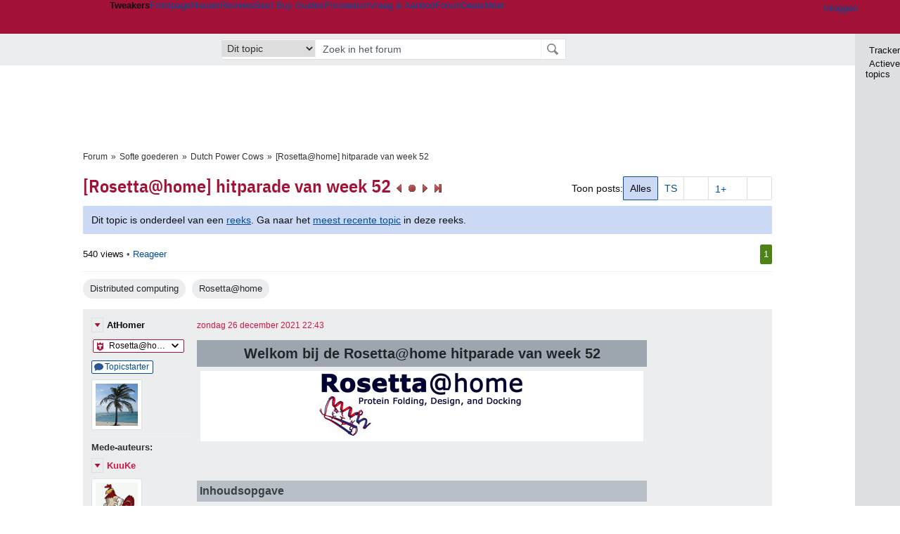

--- FILE ---
content_type: text/html; charset=UTF-8
request_url: https://gathering.tweakers.net/forum/list_messages/2107114
body_size: 80752
content:
<!doctype html><!-- © 1998 - 2026 DPG Media B.V. -->
<html dir="ltr" lang="NL"><head>
        <meta charset="UTF-8">
<meta name="viewport" content="width=device-width">

                    <title>[Rosetta@home] hitparade van week 52 - Dutch Power Cows - GoT</title>
        <link rel="navigator" title="Spring voorbij navigatie" href="https://gathering.tweakers.net/forum/list_messages/2107114#headlines-start">

                            <link rel="preload" href="https://tweakers.net/x/build/fonts/IBMPlexSansCondensed-Regular.woff2" as="font" type="font/woff2" crossorigin>
                <link rel="preload" href="https://tweakers.net/x/build/fonts/IBMPlexSansCondensed-SemiBold.woff2" as="font" type="font/woff2" crossorigin>
            
                                            <link rel="canonical" href="https://gathering.tweakers.net/forum/list_messages/2107114">
                                            <link rel="shortcut icon" href="https://tweakers.net/favicon.ico" type="image/x-icon">
            <link rel="search" type="application/opensearchdescription+xml" title="GoT" href="https://tweakers.net/opensearch/forum/">
                                        <link rel="alternate" title="Gathering of Tweakers Active Topics RSS" type="application/rss+xml" href="https://gathering.tweakers.net/forum/rss">
                            <link rel="alternate" title="RSS feed van /list_messages/2107114" type="application/rss+xml" href="https://gathering.tweakers.net/rss/list_messages/2107114">
            
            <link rel="stylesheet" href="https://tweakers.net/x/styles/framework/main.a205b0bd7b8f3d79017feae5f9823fc0.css" type="text/css">
                    <link rel="stylesheet" href="https://tweakers.net/x/styles/framework/layout.f0e7c3292cdbc29ea6331e3178af1c40.css" type="text/css">
                    <link rel="stylesheet" href="https://tweakers.net/x/styles/pricewatch/tweakbase_relations.d4594732fb1475f7bbd89114d1281ac9.css" type="text/css">
                    <link rel="stylesheet" href="https://tweakers.net/x/styles/forum/forum.783c33cf164054b61c5c3090d759c936.css" type="text/css">
                    <link rel="stylesheet" href="https://tweakers.net/x/styles/framework/framework_compact.1e4dffdc760d00d8ca6874b1320f0c33.css" type="text/css">
                    <link rel="stylesheet" href="https://tweakers.net/x/styles/framework/framework_cozy.d65b064e8b1b8501ac4771bb9e1f9d6a.css" type="text/css">
                    <link rel="stylesheet" href="https://tweakers.net/x/styles/responsive/grade_xl.6b8494ffbdba583148ab6b7339107764.css" type="text/css" media="(min-width: 1540px)">
                    <link rel="stylesheet" href="https://tweakers.net/x/styles/responsive/grade_lg.3a570bad8e154174c3aead3a833603e5.css" type="text/css" media="(max-width: 1539px)">
                    <link rel="stylesheet" href="https://tweakers.net/x/styles/responsive/grade_md.c549fa6ae1f1624af301b150f5ee4eb1.css" type="text/css" media="(max-width: 1159px)">
                    <link rel="stylesheet" href="https://tweakers.net/x/styles/responsive/grade_sm.4509c3a3158dcff92f4e9cd1fb5fc3d6.css" type="text/css" media="(max-width: 799px)">
                    <link rel="stylesheet" href="https://tweakers.net/x/styles/responsive/grade_xs.a71f35030394020cce0ecd9beb57f339.css" type="text/css" media="(max-width: 499px)">
                                        
            
            <link rel="stylesheet" href="https://tweakers.net/x/build/components.528ebc68.css">

                    
            
    <link rel="stylesheet" href="https://tweakers.net/x/build/website.9e8182d0.css">

    <link rel="stylesheet" href="https://tweakers.net/x/build/guard-unstyled-content.ef3f166d.css">
<script>
                var tweakersConfig = {"heightImportantElementSelector":"h1","board_img_url":"https:\/\/tweakers.net\/g\/forum\/","BaseURL":"https:\/\/gathering.tweakers.net\/","TnetBaseURL":"https:\/\/tweakers.net\/","ForumBaseURL":"https:\/\/gathering.tweakers.net\/","ImgURL":"https:\/\/tweakers.net\/","csrfToken":"1CXRZsLijERrxfqogyZvsK","countryCode":"NL","requestId":"Twk-eun-app1_330.2.0_3895634_1CXRZsLfWueDocNgXaBayJ","UserID":0,"clickToLoad":true,"activeFeatureFlagNames":[],"compare":{"initialCompareBasket":[],"defaultCompareUrl":"https:\/\/tweakers.net\/pricewatch\/compare\/0\/","compareMax":50,"timestamp":1769228701},"privacyGateVendors":{"usabilla":{"purpose":"marketing","humanPurpose":"Marketing","name":"Usabilla","regex":null},"youtube":{"purpose":"social-media","humanPurpose":"Sociale media","name":"YouTube","regex":"^(https:)?\/\/((www\\.)?youtube(-nocookie)?\\.com|youtu\\.be)\/"},"omny":{"purpose":"social-media","humanPurpose":"Sociale media","name":"Omny","regex":"^(https:)?\/\/omny\\.fm\/"},"googlemaps":{"purpose":"social-media","humanPurpose":"Sociale media","name":"Google Maps","regex":"^(https:)?\/\/maps\\.google\\.com\/maps\/"},"streamable":{"purpose":"social-media","humanPurpose":"Sociale media","name":"Streamable","regex":"^(https:)?\/\/streamable\\.com\/"},"soundcloud":{"purpose":"social-media","humanPurpose":"Sociale media","name":"Soundcloud","regex":"^(https:)?\/\/((w\\.)?soundcloud\\.com|snd\\.sc)\/"},"knightlab":{"purpose":"marketing","humanPurpose":"Marketing","name":"Knight Lab","regex":"^(https:)?\/\/cdn\\.knightlab\\.com\/libs\/juxtapose\/"},"tweakzones":{"purpose":"functional","humanPurpose":"functional","name":"Tweakzones","regex":"^(https:)?\/\/charts\\.tweakzones\\.net\/"},"tweakimg":{"purpose":"functional","humanPurpose":"functional","name":"Tweakimg","regex":"^(https:)?\/\/(ic\\.)?tweakimg\\.net\/"},"vimeo":{"purpose":"functional","humanPurpose":"functional","name":"Vimeo","regex":"^(https:)?\/\/player\\.vimeo\\.com\/"},"eventix":{"purpose":"functional","humanPurpose":"functional","name":"Eventix","regex":"^(https:)?\/\/shop\\.eventix\\.io\/"},"pexi":{"purpose":"functional","humanPurpose":"functional","name":"Pexi","regex":"^(https:)?\/\/(ads|static|widgets)\\.pexi\\.nl\/"},"datawrapper":{"purpose":"functional","humanPurpose":"functional","name":"Datawrapper","regex":"^(https:)?\/\/(datawrapper\\.dwcdn\\.net|cf\\.datawrapper\\.de)\/"},"yourticketprovider":{"purpose":"functional","humanPurpose":"functional","name":"Yourticketprovider","regex":"^(https:)?\/\/shop\\.yourticketprovider\\.nl\/"},"dpgwidgets":{"purpose":"functional","humanPurpose":"functional","name":"DPG Widgets","regex":"^(https:)?\/\/simservice\\.dpgmm\\.nl\/"}}};
                document.documentElement.classList.add('js');
            </script>
<script>
    window._privacy = window._privacy || [];
</script>
<script>
    window._comscore = [{"c1":"2","c2":"11464450","ns_site":"total","nmo_02":"0","nmo_10":"0","cs_fpid":"019bee3f-8d6a-74ca-8fdd-76d3c5431261","options":{"enableFirstPartyCookie":true}}];
</script>
    <script src="https://tweakers.net/x/build/runtime.d16f59af.js"></script><script src="https://tweakers.net/x/build/forum.695be259.js"></script>

        <script src="https://tweakers.net/x/build/5458.8f93575c.js"></script><script src="https://tweakers.net/x/build/6826.3019cf37.js"></script><script src="https://tweakers.net/x/build/2879.3bd2d4cd.js"></script><script src="https://tweakers.net/x/build/4648.c296e6a1.js"></script><script src="https://tweakers.net/x/build/9713.5225fbc5.js"></script><script src="https://tweakers.net/x/build/4277.88fe67c5.js"></script><script src="https://tweakers.net/x/build/6326.dac07238.js"></script><script src="https://tweakers.net/x/build/website.8b2532f6.js"></script>
    <script src="https://tweakers.net/x/build/frontpage.27cacf17.js"></script>
    <script src="https://tweakers.net/x/build/4596.9de7a6c9.js"></script><script src="https://tweakers.net/x/build/components.4e8d5ff8.js"></script>

                    <script src="https://tweakers.net/x/scripts/min/general.2ef0da12b70b5394dc6faf9166e7b777.js"></script>
            <script src="https://tweakers.net/x/scripts/min/framework.4ba504b7dbd8d5ec7a1ae736dec23b94.js"></script>
            <script src="https://tweakers.net/x/scripts/min/compare_storage.686d2ede0099ee0037e56e8337b4dda0.js"></script>
            <script src="https://tweakers.net/x/scripts/min/responsive.b432f21ab17613330255e877ce6b7299.js"></script>
            <script src="https://tweakers.net/x/scripts/min/clicks.9d0b6d4048b5d7e532404d54961f38d4.js"></script>
            <script src="https://tweakers.net/x/scripts/min/forum.195d76f610bbc4345829eabec3398fbb.js"></script>
            <script src="https://tweakers.net/x/scripts/responsive/min/forum.2e24dbd1e8e994bca1b9aba759207ee3.js"></script>
            <script src="https://tweakers.net/x/scripts/framework/full_focus.ee966334a9725b289bb69ce78232c92b.js"></script>
            <script src="https://sb.scorecardresearch.com/cs/11464450/beacon.js"></script>
    
                    <script>
                window.cmpProperties = {
        integratorId: 'tweakers',
        language: 'nl',
        darkModeEnabled: window.themeService?.getCurrentTheme() === 'twk-dark',
    }
        </script>
            <script>
            if (window.BannerManager){
    BannerManager.init();
        BannerManager.addTag('ia', 'a1', {});
    BannerManager.addTag('ia2', 'a2', {});
    BannerManager.addTag('tb', 'h1', {"reserveSpace":true,"replacement":{"type":"fallback","content":"<div class=\"fallback\"><a href=\"https:\/\/tweakers.net\/best-buy-guide\/smartphones\/\"><div class=\"fallback__text\"><h3>Wat zijn de beste smartphones van dit moment?<\/h3><h4>Lees onze Smartphone Best Buy Guide<\/h4><\/div><div class=\"ctaButton fwd\"><\/div><twk-icon name=\"twk-logo-full\" class=\"icon fallback__logo-image\"><\/twk-icon><\/a><\/div>"}});

}

window.openDataLayer = window.openDataLayer || {};
window.openDataLayer.pageViewId = '019bee3f-8d62-7d8e-b17f-0dbfe78bb305';

        </script>
    

<script type="application/ld+json">{"@context":"https:\/\/schema.org","@graph":[{"@type":"Organization","@id":"https:\/\/tweakers.net\/#organization","name":"Tweakers","url":"https:\/\/tweakers.net\/","logo":{"@type":"ImageObject","url":"https:\/\/tweakers.net\/logo.png"},"foundingDate":"1998-09-30","address":{"@type":"PostalAddress","streetAddress":"Joan Muyskenweg 43","addressLocality":"Amsterdam","postalCode":"1114 AN","addressCountry":"NL"},"memberOf":{"@type":"Organization","@id":"https:\/\/www.dpgmediagroup.com\/nl-NL\/#organization","name":"DPG Media B.V.","address":{"@type":"PostalAddress","streetAddress":"Van der Madeweg 40","addressLocality":"Amsterdam","postalCode":"1114 AM","addressCountry":"NL"}},"sameAs":["https:\/\/en.wikipedia.org\/wiki\/Tweakers","https:\/\/nl.wikipedia.org\/wiki\/Tweakers","https:\/\/www.facebook.com\/Tweakers.net"]}]}</script>
                    <script async src="https://advertising-cdn.dpgmedia.cloud/web-advertising/17/5/0/advert-xandr.js" type="application/javascript"></script><script async data-advert-src="https://adsdk.microsoft.com/ast/ast.js" data-advert-vendors="32"></script><script async src="https://cdn.optoutadvertising.com/script/ootag.v2.min.js"></script><style>[data-advert-slot-state]>[id$=-videoWrapper]{width:100%}[data-advert-slot-state]>[id$=-videoWrapper] iframe[id^=pp-iframe-]{display:block}</style><script async src="https://advertising-cdn.dpgmedia.cloud/native-templates/prod/tweakers/templates.js"></script><script async src="https://advertising-cdn.dpgmedia.cloud/native-renderer/main.js"></script><script type="application/javascript">(function(){if(document.currentScript){document.currentScript.remove()}if("undefined"==typeof performance.mark){performance.mark=function(){}}performance.mark("advert - inline-script - start");function b(settings){const a=window.innerWidth,b=settings.xandr.breakpoints;return Object.keys(b).reduce((c,d)=>{if(b[d]<=a){if(null===c||b[d]>b[c]){c=d}}return c},null)}function c(a,c,settings,d){const e=b(settings),f=d.placeholderSizes&&d.placeholderSizes[a],g=f&&(f[e]||f.default);if(g){const b=document.getElementById(c||a);if(b){const c=d.permanentPlaceholders&&d.permanentPlaceholders[a],f=c&&(!0===c||c[e]||c.default);b.setAttribute("data-advert-placeholder-collapses",(!f).toString());b.setAttribute("data-advert-placeholder-size",g.join("x"));b.style["min-height"]=`${g[1]}px`}}}function d(a){if(a.node&&"true"===a.node.getAttribute("data-advert-placeholder-collapses")){a.node.style["min-height"]=null}}window.advert=window.advert||{};window.advert.cmd=window.advert.cmd||[];function e(settings,a){f(settings);window.getAdvertSlotByName=a=>{return window.advert.getSlot(a)};window.getAdvertSlotById=a=>{return window.advert.getSlot(window.advert.getSlotNameFromMapping(a))};window.loadAdvertSlot=(b,d)=>{return new Promise((e,f)=>{c(b,d,settings,a);window.advert.cmd.push(["loaded",()=>{window.advert.loadSlot(b,d).then(e).catch(f)}])})};}function f(settings){window.advert.cmd.push(()=>{window.advert.pubsub.subscribe("slot.rendered",d);window.advert.init(settings)})}window.loadAdvertSettings=(settings,a)=>{if(!settings){console.error("[ADVERT] Trying to load without settings",settings);return}e(settings,a)};performance.mark("advert - inline-script - end")})();</script><style>[data-advert-slot-state]{display:-webkit-box;display:-ms-flexbox;display:flex;-webkit-box-align:center;-ms-flex-align:center;align-items:center;-webkit-box-pack:center;-ms-flex-pack:center;justify-content:center}
[data-advert-slot-empty]:not([data-advert-placeholder-collapses=false]),[data-advert-slot-state=created]:not([data-advert-placeholder-collapses=false]){display:none}
[data-advert-label]:not([data-advert-slot-empty]){position:relative;margin-top:20px}.article [data-advert-label]:not([data-advert-slot-empty]){margin-top:35px;margin-bottom:15px}.relevancyColumn [data-advert-label]:not([data-advert-slot-empty]){margin-top:30px}[data-advert-label]:not([data-advert-slot-empty])::before{content:"";position:absolute;top:-13px;left:0;right:0;height:1px;background-color:#f1f2f4}@media(prefers-color-scheme: dark){:root:not(.twk-light) [data-advert-label]:not([data-advert-slot-empty])::before{background-color:#2e3338}}[data-advert-label]:not([data-advert-slot-empty])::after{content:"Advertentie";position:absolute;top:-13px;left:50%;-webkit-transform:translate(-50%, -50%);-ms-transform:translate(-50%, -50%);transform:translate(-50%, -50%);padding:0 5px;font-size:10px;line-height:1;color:#505962;background-color:#fff}@media(prefers-color-scheme: dark){:root:not(.twk-light) [data-advert-label]:not([data-advert-slot-empty])::after{color:#8f99a3;background-color:#22262a}}</style><script type="application/javascript">(function(){window.dataLayer=window.dataLayer||[];window.dataLayer.push({event:"monetizablePageView",timestamp:new Date().toISOString()});if(document.currentScript){document.currentScript.remove()}})();</script><script type="application/javascript">(function(settings,a,b){if(document.currentScript){document.currentScript.remove()}performance.mark("advert - load-settings - start");if(!window.loadAdvertSettings){console.error("[ADVERT] Tried to load advert settings before main initialisation.");return}window.loadAdvertSettings(settings,a);performance.mark("advert - load-settings - end")})({"xandr":{"memberId":7463,"disablePSA":true,"enableSafeFrame":false,"breakpoints":{"small":0,"medium":500,"large":800,"xlarge":1160},"targeting":{"pag":"forum","cat":["forum.computers","forum","computers"],"zone":"nl","cid":"30-2107114","top":["rosetta-home","distributed-computing"],"shopIds":[],"bsuit":["NScreened"],"channel":["men","science-technology"],"featureflags":[],"pub":["dpg","tweakers"],"env":{"small":["web","mweb"],"medium":["web"],"large":["web"],"xlarge":["web"]}},"slots":[{"name":"h1-forumdetail","placement":{"small":"tweakers_wsc_forum_detail_h1","medium":"tweakers_wmc_forum_detail_h1","large":"tweakers_wmc_forum_detail_h1","xlarge":"tweakers_wmc_forum_detail_h1"},"gpid":{"small":"tweakers_wsc_forum","medium":"tweakers_wmc_forum","large":"tweakers_wmc_forum","xlarge":"tweakers_wmc_forum"},"sizeMapping":"h1-forumdetail","preload":{"default":false,"small":true,"medium":true,"large":true,"xlarge":true},"targeting":{"pos":"h1","slot":"h1-detail"}},{"name":"v1-forum","placement":{"small":"tweakers_wsc_forum_detail_v1","medium":"tweakers_wmc_forum_detail_v1","large":"tweakers_wmc_forum_detail_v1","xlarge":"tweakers_wmc_forum_detail_v1"},"gpid":{"small":"tweakers_wsc_forum","medium":"tweakers_wmc_forum","large":"tweakers_wmc_forum","xlarge":"tweakers_wmc_forum"},"sizeMapping":"v1-forum","preload":{"default":false,"large":true,"xlarge":true},"showAdvertisementLabel":true,"targeting":{"pos":"v1","product":{"large":["seamless-image-multi","seamless-video-multi"],"xlarge":["seamless-image-multi","seamless-video-multi"]},"slot":"v1-forum"}},{"name":"a1-forumdetail","placement":{"small":"tweakers_wsc_forum_detail_a1","medium":"tweakers_wmc_forum_detail_a1","large":"tweakers_wmc_forum_detail_a1","xlarge":"tweakers_wmc_forum_detail_a1"},"gpid":{"small":"tweakers_wsc_forum","medium":"tweakers_wmc_forum","large":"tweakers_wmc_forum","xlarge":"tweakers_wmc_forum"},"sizeMapping":"a1-forumdetail","lazyLoad":true,"preload":{"default":false,"small":true,"medium":true,"large":true,"xlarge":true},"showAdvertisementLabel":true,"targeting":{"pos":"a1","slot":"a1-forumdetail"}},{"name":"a2-forumdetail","placement":{"small":"tweakers_wsc_forum_detail_a2","medium":"tweakers_wmc_forum_detail_a2","large":"tweakers_wmc_forum_detail_a2","xlarge":"tweakers_wmc_forum_detail_a2"},"gpid":{"small":"tweakers_wsc_forum","medium":"tweakers_wmc_forum","large":"tweakers_wmc_forum","xlarge":"tweakers_wmc_forum"},"sizeMapping":"a1-forumdetail","lazyLoad":true,"preload":{"default":false,"small":true,"medium":true,"large":true,"xlarge":true},"showAdvertisementLabel":true,"targeting":{"pos":"a2","slot":"a2-forumdetail"}}],"sizeMapping":{"h1-forumdetail":{"small":[[320,50],[320,100],[300,250],[336,280],[2,2]],"large":[[728,90],[970,250],[970,251]],"xlarge":[[728,90],[970,250],[970,251]]},"v1-forum":{"large":[[300,600],[120,600],[300,250],[160,600],[300,260]],"xlarge":[[300,600],[120,600],[300,250],[160,600],[300,260]]},"a1-forumdetail":{"small":[[300,250],[320,240],[336,280],[320,260]],"medium":[[300,250],[300,260]],"large":[[300,250],[300,260]],"xlarge":[[300,250],[970,250],[300,260]]}},"lazyLoadThreshold":{"small":300,"default":800},"multiPositions":[],"slotNameMappings":{"a1":{"small":"a1-forumdetail","default":null,"medium":"a1-forumdetail","large":"a1-forumdetail","xlarge":"a1-forumdetail"},"a2":{"small":"a2-forumdetail","default":null,"medium":"a2-forumdetail","large":"a2-forumdetail","xlarge":"a2-forumdetail"},"v1":{"large":"v1-forum","default":null,"xlarge":"v1-forum"},"h1":{"small":"h1-forumdetail","default":null,"medium":"h1-forumdetail","large":"h1-forumdetail","xlarge":"h1-forumdetail"}},"features":{"brandMetrics":false,"experiments":false,"snowplow":true,"privacy":true,"cxense":false,"dmoi":true,"optOut":true,"heavyAdTracking":false,"pageViewId":true,"performanceMonitoring":true},"dmoi":{"apiKey":"e2wuTmOEm7Rmgh5G0jwCG6GhKOqJta1hW7QfNP77","rdmoiSource":"rdpgmedia.nl","source":"dpgmedia.nl"},"optOut":{"publisher":152,"slots":{},"pageTargetingKeys":["zone"],"includeTargeting":true,"onlyNoConsent":true},"performanceMonitoring":{"sampleSize":0.0001},"nativeTemplates":{"renderConfig":{"callToActionCharacterFilter":"[&$]+","variables":{},"fallbackTemplate":"native-post","callToActionDefaultText":"meer info","tracking":{"enabledEvents":["slideImpressions","slideClicks","leadformClose","leadformImpression","leadformCancel","leadformSubmit","leadformSubmitFailure","leadformClickout"]}},"feedContext":{"profile":"tweakers","navigation":"forum,computers"}},"conditionalConfigurations":[{"conditions":[[{"field":"cookie:twk-theme","comparer":"eq","value":"twk-dark"}]],"config":[{"kind":"N","path":["targeting","darkmodus"],"rhs":true},{"kind":"N","path":["nativeTemplates","renderConfig","darkMode"],"rhs":true}]},{"conditions":[[{"field":"cookie:twk-theme","comparer":"eq","value":"twk-light"}]],"config":[{"kind":"N","path":["targeting","darkmodus"],"rhs":false},{"kind":"N","path":["nativeTemplates","renderConfig","darkMode"],"rhs":false}]},{"conditions":[[{"field":"fraction","comparer":"lte","value":0.07}]],"config":[{"kind":"N","path":["nativeTemplates","renderConfig","tracking","attentionMeasurement"],"rhs":{"allowedProducts":["seamless-carousel","seamless-carousel-shop","seamless-collection-image","seamless-collection-video","seamless-image","seamless-image-shop","seamless-image-mini","seamless-image-multi","seamless-video-multi","seamless-video","seamless-video-shop","carousel-template"],"ctxId":"37122525","enabled":true,"plcId":"20251601004","cmpId":"16082025"}}]}]},"debugInfo":{"generationDateTime":"2026-01-24T04:25:01.135Z","profile":"tweakers","version":"189","stage":"prod"}},{"placeholderSizes":{"a1":{},"a2":{},"v1":{},"h1":{}}},[]);</script>
            </head>
    <body class="page-grid has-sidebar">
        <nav class="skip-to-main">
    <p >Ga direct naar </p>
    <ol>
        <li><a href=" #contentArea ">Ga naar hoofdinhoud</a></li>
        <li><a href="#search-bar-input">Ga naar de zoekbalk</a></li>
    </ol>
</nav>
<style>
    .skip-to-main {
        position: fixed;
        left: -300px;
    }

    .skip-to-main:focus-within {
        top: 4rem;
        left: 2rem;
        z-index: 200;
        padding: 1rem;
        background-color: var(--surface-card-color);
        border: 1px solid var(--border-card-color);
    }
</style>
        <div id="top" class="header-grid"><div class="twk-site-menu-wrapper">
    <nav class="twk-site-menu-bar" id="menubar">
        <twk-site-menu>
            <div class="responsive-navigation-trigger more" data-site-menu-action="navigation">
                <a href="#" class="trigger" role="button" aria-haspopup="dialog" aria-expanded="false"><span class="visuallyhidden">Website menu"</span><twk-icon name="fa-bars" class="icon" role="presentation"></twk-icon></a>
            </div>
            <div class="site-logo">
                <a href="https://tweakers.net/" aria-label="Tweakers: tech-community, nieuws, reviews en de Pricewatch">
                    <twk-icon name="twk-logo-full" class="icon logo" role="img"></twk-icon>
                </a>
            </div>
            <b class="site-name">Tweakers</b>
            <menu class="site-navigation" role="menubar" aria-label="Website menu">
                <li class="frontpage" role="none"><a href="https://tweakers.net/" role="menuitem">Frontpage</a></li>
                                    
                    <li                        data-position="1"
                        data-link-name="Nieuws"
                                                 data-priority="1"                         role="none"
                    >
                        <a href="https://tweakers.net/nieuws/" role="menuitem">Nieuws</a>

                                            </li>
                                    
                    <li                        data-position="2"
                        data-link-name="Reviews"
                                                 data-priority="1"                         role="none"
                    >
                        <a href="https://tweakers.net/reviews/" role="menuitem">Reviews</a>

                                            </li>
                                    
                    <li class="more"                        data-position="3"
                        data-link-name="Best Buy Guides"
                         data-short-link-name="BBG"                          data-priority="1"                         role="none"
                    >
                        <a href="#" role="menuitem" class="trigger" aria-haspopup="menu" aria-expanded="false">Best Buy Guides</a>

                                                    <div class="dropdown-menu">
                                <ul role="menu">
                                                                            <li role="none">
                                            <a href="https://tweakers.net/best-buy-guide/smartphones/" role="menuitem">Smartphones</a>
                                        </li>
                                                                            <li role="none">
                                            <a href="https://tweakers.net/best-buy-guide/laptops/" role="menuitem">Laptops</a>
                                        </li>
                                                                            <li role="none">
                                            <a href="https://tweakers.net/best-buy-guide/desktops/" role="menuitem">Desktops</a>
                                        </li>
                                                                            <li role="none">
                                            <a href="https://tweakers.net/best-buy-guide/televisies/" role="menuitem">Televisies</a>
                                        </li>
                                                                            <li role="none">
                                            <a href="https://tweakers.net/best-buy-guide/tablets/" role="menuitem">Tablets</a>
                                        </li>
                                                                            <li role="none">
                                            <a href="https://tweakers.net/best-buy-guide/smartwatches/" role="menuitem">Smartwatches</a>
                                        </li>
                                                                            <li role="none">
                                            <a href="https://tweakers.net/best-buy-guide/hoofdtelefoons/" role="menuitem">Hoofdtelefoons</a>
                                        </li>
                                                                            <li role="none">
                                            <a href="https://tweakers.net/best-buy-guide/powerbanks/" role="menuitem">Powerbanks</a>
                                        </li>
                                                                            <li role="none">
                                            <a href="https://tweakers.net/best-buy-guide/monitors/" role="menuitem">Monitors</a>
                                        </li>
                                                                            <li role="none">
                                            <a href="https://tweakers.net/best-buy-guide/videokaarten/" role="menuitem">Videokaarten</a>
                                        </li>
                                                                            <li role="none">
                                            <a href="https://tweakers.net/best-buy-guide/processors/" role="menuitem">Processors</a>
                                        </li>
                                                                            <li role="none">
                                            <a href="https://tweakers.net/best-buy-guide/moederborden/" role="menuitem">Moederborden</a>
                                        </li>
                                                                            <li role="none">
                                            <a href="https://tweakers.net/best-buy-guide/behuizingen/" role="menuitem">Behuizingen</a>
                                        </li>
                                                                            <li role="none">
                                            <a href="https://tweakers.net/best-buy-guide/solid-state-drives/" role="menuitem">Ssd's</a>
                                        </li>
                                                                            <li role="none">
                                            <a href="https://tweakers.net/best-buy-guide/voedingen/" role="menuitem">Voedingen</a>
                                        </li>
                                                                            <li role="none">
                                            <a href="https://tweakers.net/best-buy-guide/netwerken/" role="menuitem">Netwerken</a>
                                        </li>
                                                                            <li role="none">
                                            <a href="https://tweakers.net/best-buy-guide/e-readers/" role="menuitem">E-readers</a>
                                        </li>
                                                                    </ul>
                            </div>
                                            </li>
                                    
                    <li                        data-position="4"
                        data-link-name="Pricewatch"
                                                 data-priority="1"                         role="none"
                    >
                        <a href="https://tweakers.net/pricewatch/" role="menuitem">Pricewatch</a>

                                            </li>
                                    
                    <li                        data-position="5"
                        data-link-name="Vraag &amp; Aanbod"
                                                 data-priority="3"                         role="none"
                    >
                        <a href="https://tweakers.net/aanbod/" role="menuitem">Vraag &amp; Aanbod</a>

                                            </li>
                                    
                    <li class="active"                        data-position="6"
                        data-link-name="Forum"
                                                 data-priority="1"                         role="none"
                    >
                        <a href="https://gathering.tweakers.net/" role="menuitem">Forum</a>

                                            </li>
                                    
                    <li                        data-position="7"
                        data-link-name="Deals"
                                                 data-priority="4"                         role="none"
                    >
                        <a href="https://tweakers.net/pricewatch/deals/" role="menuitem">Deals</a>

                                            </li>
                                                                                
                    <li class="more last"                        data-position="8"
                        data-link-name="Meer"
                                                 data-priority="1"                         role="none"
                    >
                        <a href="#" role="menuitem" class="trigger" aria-haspopup="menu" aria-expanded="false">Meer</a>

                                                    <div class="dropdown-menu">
                                <ul role="menu">
                                                                            <li role="none">
                                            <a href="https://tweakers.net/video/" role="menuitem">Video</a>
                                        </li>
                                                                            <li role="none">
                                            <a href="https://tweakers.net/info/podcast/" role="menuitem">Podcasts</a>
                                        </li>
                                                                            <li role="none">
                                            <a href="https://tweakers.net/downloads/" role="menuitem">Downloads</a>
                                        </li>
                                                                            <li role="none">
                                            <a href="https://tweakers.net/it-pro/" role="menuitem">IT Pro</a>
                                        </li>
                                                                            <li role="none">
                                            <a href="https://tweakers.net/gallery/" role="menuitem">Profielen</a>
                                        </li>
                                                                            <li role="none">
                                            <a href="https://tweakersgear.net" rel="external" role="menuitem">TweakersGear</a>
                                        </li>
                                                                            <li role="none">
                                            <a href="https://tweakers.net/carriere/it-banen/zoeken/" role="menuitem">Carri&egrave;re</a>
                                        </li>
                                                                            <li role="none">
                                            <a href="https://tweakers.net/info/acties-en-evenementen/" role="menuitem">Acties & Events</a>
                                        </li>
                                                                            <li role="none">
                                            <a href="https://tweakers.net/abonnementen/" id="subscriptionShopUrl" role="menuitem">Steun Tweakers</a>
                                        </li>
                                                                            <li role="none">
                                            <a href="https://tweakers.net/info/algemene-voorwaarden/huisregels/" role="menuitem">Huisregels</a>
                                        </li>
                                                                            <li role="none">
                                            <a href="https://tweakers.net/info/over-tweakers/" role="menuitem">Over Tweakers</a>
                                        </li>
                                                                    </ul>
                            </div>
                                            </li>
                            </menu>
                            <menu id="userbar" class="user-navigation" aria-label="Gebruikers menu" role="menubar">
        <li class="account login" role="none">
        <a href="https://tweakers.net/my.tnet/login/?location=https://gathering.tweakers.net/forum/list_messages/2107114" role="menuitem" title="Inloggen" role="menuitem" aria-label="Inloggen">
            <twk-icon name="fa-right-to-bracket" class="icon" role="img"></twk-icon>
            <span>Inloggen</span>
        </a>
    </li>
    <li class="icon more compare empty" data-site-menu-action="compare-basket" role="none">
        <a href="#" class="trigger" title="Vergelijken" aria-label="Vergelijken" role="menuitem" aria-haspopup="dialog" aria-expanded="false">
            <twk-icon name="fa-list" class="icon" role="img"></twk-icon>
            <twk-counter id="newCompareItemCount" value="0" aria-label="Aantal producten in vergelijkingslijst" role="status">0</twk-counter>
        </a>
    </li>
    <li class="icon more settings" data-site-menu-action="settings" role="none">
        <a href="#" class="trigger" title="Weergave-opties" aria-label="Weergave-opties" role="menuitem" aria-haspopup="dialog" aria-expanded="false">
            <twk-icon name="fa-gear" class="icon" role="img"></twk-icon>
            <twk-icon name="twk-flag-nl" class="icon flag" aria-label="Landinstelling: NL" role="status"></twk-icon>
        </a>
    </li>
</menu>
                                </twk-site-menu>
    </nav>

                </div>
    <div id="searchbar">
    <div id="search">
        <a href="https://www.truefullstaq.com/nl/over-ons/tweakers?utm_medium=referral&amp;utm_source=tweakers&amp;utm_campaign=hostedby&amp;utm_term=partner&amp;utm_content=logo" rel="external" id="not-false" title="Hosting door TrueFullstaq">
    <twk-icon name="twk-true-hosted-logo" class="icon"></twk-icon>
</a>
                    
<form action="https://gathering.tweakers.net/forum/find" id="mainSearch" class="keywordSearch" role="search">
            <input type="hidden" name="forumId[]" value="5">
        <div class="options">
            <select id="whereSelect" aria-label="Selecteer waar je wil zoeken">
                <option value="board">Alle forums</option>
                <option value="forum">Dit forum</option>
                                    <option value="topic" data-topicid="2107114"
                         selected
                    >Dit topic</option>
                    <option value="poster" data-topicid="2107114"
                        
                    >Dit topic (poster)</option>
                            </select>
        </div>
        <div class="keyword">
        <input id="search-bar-input" type="text" name="keyword" class="text" value="" placeholder="Zoek in het forum"
               onfocus="this.select()">
    </div>
    <input type="submit" class="submit" value="Zoeken">
</form>
<script>ForumMainSearch('whereSelect', 'forum')</script>

            </div>
</div>

        
    
    
</div>    <twk-sidebar-pane role="tabpanel" aria-hidden="true"></twk-sidebar-pane>
<twk-sidebar initial-action="">
    <div class="sidebar-buttons" role="tablist" aria-label="Sidebar navigatie">
        <button role="tab" title="Tracker" data-action="twk-sidebar-content-tracker" id="sidebar-tab-tracker">
            <twk-icon name="fa-rss" class="icon"></twk-icon>
            Tracker
        </button>
        <button role="tab" title="Actieve topics" data-action="twk-sidebar-content-activetopics" id="sidebar-tab-activetopics">
            <twk-icon name="fa-messages" class="icon"></twk-icon>
            Actieve topics
        </button>
            </div>
</twk-sidebar>
<div id="layout" class="content-grid ">
    <div id="contentArea">        <div id="b_tb" class="top-banner hideFromGradeXS loading reserveSpace" aria-hidden="true"><script>window.BannerManager && BannerManager.displayTag('b_tb')</script></div>
            
        
    <div id="forumheading">
                                    <ul class="bulletSeparatedList breadcrumb" itemprop="breadcrumb"><li><a href="https://gathering.tweakers.net/">Forum</a></li><li><a href="https://gathering.tweakers.net/forum/list_category/3">Softe goederen</a></li><li><a href="https://gathering.tweakers.net/forum/list_topics/5">Dutch Power Cows</a></li><li><a href="https://gathering.tweakers.net/forum/list_messages/2107114">[Rosetta@home] hitparade van week 52</a></li></ul>
                                
    
    

    <div id="title">
        <div class="filterPosts">
            Toon posts:
            <ul>
                <li class="active">
                    <a href="https://gathering.tweakers.net/forum/list_messages/2107114" title="Alle posts">
                        Alles
                    </a>
                </li>
                                    <li class="filter-topicstarter">
                        <a href="https://gathering.tweakers.net/forum/list_messages/2107114?data%5Bfilter_topicstarter%5D=1" title="Posts van topicstarter">
                            TS
                        </a>
                    </li>
                                <li class="filter-images">
                    <a href="https://gathering.tweakers.net/forum/list_messages/2107114?data%5Bfilter_images%5D=1" title="Posts met afbeeldingen">
                        <twk-icon name="fa-images" class="icon action-icon-inner images"></twk-icon>
                    </a>
                </li>
                                    <li class="filter-ratings">
                        <a class="action-icon-inner" href="https://gathering.tweakers.net/forum/list_messages/2107114?data%5Bfilter_ratings%5D=1" title="Posts met thumb-ups">
                            <span>1+</span><twk-icon name="fa-thumbs-up" class="icon thumbsup"></twk-icon>
                        </a>
                    </li>
                                                    <li class="filter-pins">
                    <a href="https://gathering.tweakers.net/forum/list_messages/2107114?data%5Bfilter_pins%5D=1" title="Gepinde posts">
                        <twk-icon name="fa-thumbtack" class="icon action-icon-inner pin"></twk-icon>
                    </a>
                </li>
            </ul>
        </div>
        <h1>
            [Rosetta@home] hitparade van week 52
                             <a href="https://gathering.tweakers.net/forum/list_messages/2106040"><img src="https://tweakers.net/g/forum/images/icons/topicrange_previous.png" width="11" height="12" alt="Vorige deel" title="Vorige deel"></a>                <a href="https://gathering.tweakers.net/forum/list_topicrange/323/2107114"><img src="https://tweakers.net/g/forum/images/icons/topicrange_current.png" width="14" height="12" alt="Overzicht" title="Overzicht van topics in deze reeks"></a>
                                    <a href="https://gathering.tweakers.net/forum/list_messages/2108342"><img src="https://tweakers.net/g/forum/images/icons/topicrange_next.png" width="11" height="12" alt="Volgende deel" title="Volgende deel"></a>                    <a href="https://gathering.tweakers.net/forum/list_messages/2325274"><img src="https://tweakers.net/g/forum/images/icons/topicrange_last.png" width="14" height="12" alt="Laatste deel" title="Laatste deel"></a>
                                    </h1>
    </div>

                                <div class="bar info">
                <p>
                    Dit topic is onderdeel van een <a href="https://gathering.tweakers.net/forum/list_topicrange/323/2107114">reeks</a>. Ga naar het <a href="https://gathering.tweakers.net/forum/list_messages/2325274">meest recente topic</a> in deze reeks.
                </p>
            </div>
            
    
    
            <div class="topic_actions">
        <div class="pageIndex">
            <span class="pageDistribution">
                <span class="label">Pagina:</span> <span class="ctaButton selected current">1</span>
            </span>
        </div>

        
                    <span>Acties: </span>
            <ul class="action_list">
                <li class="viewcount">540 views</li><li class="add_reply"><a href="https://tweakers.net/my.tnet/login/?location=https://gathering.tweakers.net/forum/insert_message/2107114/0" title="plaats reactie op dit topic" onclick="return checkquickreply()">Reageer</a></li>
            </ul>
            </div>



            
        <div id="tweakbase_relations">
            <h2>Onderwerpen</h2>
            <div class="relationbox toggleContent"><div class="rbEntitylist"><a class="relatedSubject" href="https://tweakers.net/tag/Distributed%20computing/forum/">Distributed computing</a> <a class="relatedSubject" href="https://tweakers.net/tag/Rosetta%40home/forum/">Rosetta@home</a></div></div>
        </div>
    
</div>
<a href="javascript:scrolltomessage()" onfocus="this.blur();if(this.click)this.click()"></a>
<div id="content">

    <div class="sticky-container"><div id="b_sb" class="sticky-banner loading bannerLazyLoad" data-slotname="v1" aria-hidden="true"></div></div>

                            <div class="message topicstarter"
    data-message-id="69991748" data-owner-id="21440">
    <a name="69991748"></a>
    <div class="messageheader">
        <hr>
        <div class="date">
            <p>
                <a href="https://gathering.tweakers.net/forum/list_message/69991748#69991748" class="oldage" title="Reactie is meer dan 4 weken oud!"><span data-shortdate="26 december 2021 22:43" data-datetime="26-12-2021 22:43" data-time="22:43" data-timestamp="1640555001"><span>zondag 26 december 2021 22:43</span></span></a>
            </p>
        </div>
                                    <div class="message_actions">
                    <span>Acties: </span>
                    <ul class="action_list">
                        <li class="action-icon rating"><twk-thumbs-up-rating item-id="69991748" rating-count="" disabled></twk-thumbs-up-rating></li>
                    </ul>
                </div>
                        </div>

    <div class="poster avatar">
        <hr>
                    <div class="userklipklap">
                <div style="display:none">
                    <ul>
                        <li class="username"><span class="user">AtHomer</span>
                        <li>Registratie: Februari 2001</li>
                        <li>
                            Niet online
                                                    </li>
                    </ul>
                    <ul>
                        <li><a href="https://tweakers.net/gallery/21440">Profiel</a></li>
                                                <li><a href="https://gathering.tweakers.net/forum/find/poster/21440/topics">Posthistorie (13.611 berichten)</a></li>
                    </ul>
                                    </div>
            </div>
        
        <div class="userheader">
            <p class="username">
                <a href="https://tweakers.net/gallery/21440" class="user ellipsis">AtHomer</a>                
            </p>

            

                        <div class="karmaCards">
                    <span class="toggleKarmaCards" onClick="toggleMoreContent(this, 'karma_69991748', ' ', ' ')"></span>
                <ul id="karma_69991748" class="dual">
                            <li class="karmaBadge emperor labelCard" title="Karmakeizer">
    <a rel="popup:karmaPopup" class="ellipsis" data-itemidentifier="50-697" data-userid="21440">Rosetta@home</a>
</li>
                            <li class="karmaBadge emperor labelCard" title="Karmakeizer">
    <a rel="popup:karmaPopup" class="ellipsis" data-itemidentifier="50-421" data-userid="21440">Distributed computing</a>
</li>
                    </ul>
    </div>
            <span class="labelCard single topicstarter"><a>Topicstarter</a></span>        </div>

                    <a href="https://tweakers.net/gallery/21440"
                         class="thumb community" aria-label="AtHomer"><img src="https://tweakers.net/i/d6dSigO-zZ2OYSPBBVlzuDQN4vU=/x/filters:strip_exif()/u/21440/palm-tree-on-beach_60.png?f=community" width=60 height=60 alt="" loading="lazy">
            </a>
                    
                            
        
                    <div class="contributors">
                Mede-auteurs:     <div class="contributor avatar">

            <div class="userklipklap">
            <div style="display:none">
                <ul>
                    <li class="username"><span class="user crew">KuuKe</span>
                    <li>Registratie: Juli 2001</li>
                    <li>
                                                                                    Niet online
                                                                        </li>
                </ul>
                <ul>
                    <li><a href="https://tweakers.net/gallery/29503">Profiel</a></li>
                                        <li><a href="https://gathering.tweakers.net/forum/find/poster/29503/topics">Posthistorie (30.557 berichten)</a></li>
                </ul>
                            </div>
        </div>
    
    <p class="username ellipsis">
        <a href="https://tweakers.net/gallery/29503" class="user crew">KuuKe</a>    </p>

                        <a href="https://tweakers.net/gallery/29503"
                 class="thumb community" aria-label="KuuKe"><img src="https://tweakers.net/i/SQlBT7E_r3jqzj3KUkvDCYtv5aA=/x/filters:gifsicle():strip_exif()/u/29503/chicken_small.gif?f=community" width=60 height=60 alt="" loading="lazy">
                    </a>
            
                
    </div>

    <div class="contributor avatar">

            <div class="userklipklap">
            <div style="display:none">
                <ul>
                    <li class="username"><span class="user abonnee">Suicyder</span>
                    <li>Registratie: Mei 2002</li>
                    <li>
                                                                                    Laatst online: 19:39
                                                                        </li>
                </ul>
                <ul>
                    <li><a href="https://tweakers.net/gallery/55606">Profiel</a></li>
                                        <li><a href="https://gathering.tweakers.net/forum/find/poster/55606/topics">Posthistorie (12.346 berichten)</a></li>
                </ul>
                            </div>
        </div>
    
    <p class="username ellipsis">
        <a href="https://tweakers.net/gallery/55606" class="user abonnee">Suicyder</a>    </p>

                        <a href="https://tweakers.net/gallery/55606"
                 class="thumb community" aria-label="Suicyder"><img src="https://tweakers.net/i/mjjvsDNQ4paMd81cMaK5wcCCTq8=/x/filters:max_bytes(5120):strip_icc():strip_exif()/u/55606/crop5d09d7968a51e_cropped.jpeg?f=community" width=60 height=60 alt="" loading="lazy">
                    </a>
            
                
    </div>

    <div class="contributor avatar">

            <div class="userklipklap">
            <div style="display:none">
                <ul>
                    <li class="username"><span class="user">jeroenathome</span>
                    <li>Registratie: November 2004</li>
                    <li>
                                                                                    Laatst online: 22:23
                                                                        </li>
                </ul>
                <ul>
                    <li><a href="https://tweakers.net/gallery/128684">Profiel</a></li>
                                        <li><a href="https://gathering.tweakers.net/forum/find/poster/128684/topics">Posthistorie (4.286 berichten)</a></li>
                </ul>
                            </div>
        </div>
    
    <p class="username ellipsis">
        <a href="https://tweakers.net/gallery/128684" class="user">jeroenathome</a>    </p>

                        <a href="https://tweakers.net/gallery/128684"
                 class="thumb community" aria-label="jeroenathome"><img src="https://tweakers.net/i/T2i0w4lViOLR_NZERx5qAICIo0Q=/x/filters:max_bytes(5120):strip_icc():strip_exif()/u/128684/Avatar.jpg?f=community" width=60 height=60 alt="" loading="lazy">
                    </a>
            
                
    </div>


            </div>
        
                                                        </div>

    <div class="post">
        <div class="messagecontent">
            <div style="text-align:center"><h4 class="rml" id="part_1">Welkom bij de Rosetta@home hitparade van week 52</h4><a href="https://boinc.bakerlab.org/rosetta/rah/rah_about.php" rel="external nofollow"><img src="https://tweakers.net/ext/f/fHAugnfPblUdlIOhD2ebnDkV/full.gif" class="rml" width="630" height="100" alt="Afbeeldingslocatie: https://tweakers.net/ext/f/fHAugnfPblUdlIOhD2ebnDkV/full.gif" loading="lazy"></a><br>
</div><br>
<br><h5 class="rml" id="part_2">Inhoudsopgave</h5><ul><li><a href="https://gathering.tweakers.net/forum/list_messages/2107114#maandag">Maandag</a></li><li><a href="https://gathering.tweakers.net/forum/list_messages/2107114#dinsdag">Dinsdag</a></li><li><a href="https://gathering.tweakers.net/forum/list_messages/2107114#woensdag">Woensdag</a></li><li><a href="https://gathering.tweakers.net/forum/list_messages/2107114#donderdag">Donderdag</a></li><li><a href="https://gathering.tweakers.net/forum/list_messages/2107114#vrijdag">Vrijdag</a></li><li><a href="https://gathering.tweakers.net/forum/list_messages/2107114#zaterdag">Zaterdag</a></li><li><a href="https://gathering.tweakers.net/forum/list_messages/2107114#zondag">Zondag</a></li><li><a href="https://gathering.tweakers.net/forum/list_messages/2107114#weekoverzicht">Weekoverzicht</a></li></ul><small><br>
<b>Handleiding: Hoe post ik de Rosetta@home stats?</b><br>
- Haal <a href="https://roarnet.nl/iis/dpc/dcTeamStats.aspx?project=Rosetta@Home" rel="external nofollow">hier</a> de RML-code<br>
- Typ een kort verhaaltje, mag overal over gaan, noem eventueel wat hoogtepunten uit de stats<br>
- Als je topicstarter bent; link in de startpost naar je dag door de link aan te maken, bijv.: [ jump=dinsdag]Dinsdag[ /]<br>
</small>
                                                </div>

                    <p class="signature">Weet u zeker dat u de gewijzigde wijzigingen wilt wijzigen?</p>
            </div>

    <div class="clear"></div>
</div>

<div id="b_ia" class="topic-banner pos1 loading" aria-hidden="true"><script>window.BannerManager && BannerManager.displayTag('b_ia')</script></div>
    <div class="message topicstarter"
    data-message-id="69991752" data-owner-id="21440">
    <a name="69991752"></a>
    <div class="messageheader">
        <hr>
        <div class="date">
            <p>
                <a href="https://gathering.tweakers.net/forum/list_message/69991752#69991752" class="oldage" title="Reactie is meer dan 4 weken oud!"><span data-shortdate="26 december 2021 22:44" data-datetime="26-12-2021 22:44" data-time="22:44" data-timestamp="1640555044"><span>zondag 26 december 2021 22:44</span></span></a>
            </p>
        </div>
                                    <div class="message_actions">
                    <span>Acties: </span>
                    <ul class="action_list">
                        <li class="action-icon rating"><twk-thumbs-up-rating item-id="69991752" rating-count="" disabled></twk-thumbs-up-rating></li>
                    </ul>
                </div>
                        </div>

    <div class="poster avatar">
        <hr>
                    <div class="userklipklap">
                <div style="display:none">
                    <ul>
                        <li class="username"><span class="user">AtHomer</span>
                        <li>Registratie: Februari 2001</li>
                        <li>
                            Niet online
                                                    </li>
                    </ul>
                    <ul>
                        <li><a href="https://tweakers.net/gallery/21440">Profiel</a></li>
                                                <li><a href="https://gathering.tweakers.net/forum/find/poster/21440/topics">Posthistorie (13.611 berichten)</a></li>
                    </ul>
                                    </div>
            </div>
        
        <div class="userheader">
            <p class="username">
                <a href="https://tweakers.net/gallery/21440" class="user ellipsis">AtHomer</a>                
            </p>

            

                        <div class="karmaCards">
                    <span class="toggleKarmaCards" onClick="toggleMoreContent(this, 'karma_69991752', ' ', ' ')"></span>
                <ul id="karma_69991752" class="dual">
                            <li class="karmaBadge emperor labelCard" title="Karmakeizer">
    <a rel="popup:karmaPopup" class="ellipsis" data-itemidentifier="50-697" data-userid="21440">Rosetta@home</a>
</li>
                            <li class="karmaBadge emperor labelCard" title="Karmakeizer">
    <a rel="popup:karmaPopup" class="ellipsis" data-itemidentifier="50-421" data-userid="21440">Distributed computing</a>
</li>
                    </ul>
    </div>
            <span class="labelCard single topicstarter"><a>Topicstarter</a></span>        </div>

                    <a href="https://tweakers.net/gallery/21440"
                         class="thumb community" aria-label="AtHomer"><img src="https://tweakers.net/i/d6dSigO-zZ2OYSPBBVlzuDQN4vU=/x/filters:strip_exif()/u/21440/palm-tree-on-beach_60.png?f=community" width=60 height=60 alt="" loading="lazy">
            </a>
                    
                            
        
        
                                                        </div>

    <div class="post">
        <div class="messagecontent">
            <a name="maandag"></a><b>Rosetta@Home hitparade van zondag 26 december 2021</b><br>flushers : 17/2780 (1 %)<br><b>Users daily</b><table class="rml" cellspacing="0" cellpadding="2"><tr><td colspan="6"><img src="https://tweakimg.net/g/forum/templates/got/images/layout/pixel.gif" class="rml" width="350" height="1" alt="Afbeeldingslocatie: https://tweakimg.net/g/forum/templates/got/images/layout/pixel.gif"></td></tr><tr><td align="right"><b>#</b></td><td><b>+/-</b></td><td align="right"><b>daily</b></td><td><b>name</b></td><td align="right"><b>overall</b></td><td align="right"><b>#</b></td></tr><tr><td align="right">1</td><td>(<img src="https://tweakimg.net/g/dpc/stil.gif" class="rml" width="10" height="8" alt="Afbeeldingslocatie: https://tweakimg.net/g/dpc/stil.gif">)</td><td align="right"><span class="red">5.617,26</span></td><td>Team_Gaol</td><td align="right"><span class="blue">23.268.846,21</span></td><td align="right">(6)</td></tr><tr><td align="right">2</td><td>(<img src="https://tweakimg.net/g/dpc/up.gif" class="rml" width="10" height="8" alt="Afbeeldingslocatie: https://tweakimg.net/g/dpc/up.gif">3)</td><td align="right"><span class="red">2.490,72</span></td><td>PeaceFreak</td><td align="right"><span class="blue">1.436.574,77</span></td><td align="right">(123)</td></tr><tr><td align="right">3</td><td>(<img src="https://tweakimg.net/g/dpc/up.gif" class="rml" width="10" height="8" alt="Afbeeldingslocatie: https://tweakimg.net/g/dpc/up.gif">4)</td><td align="right"><span class="red">1.853,14</span></td><td>Herman J.C. van der Bent</td><td align="right"><span class="blue">1.576.654,85</span></td><td align="right">(112)</td></tr><tr><td align="right">4</td><td>(<img src="https://tweakimg.net/g/dpc/up.gif" class="rml" width="10" height="8" alt="Afbeeldingslocatie: https://tweakimg.net/g/dpc/up.gif">22)</td><td align="right"><span class="red">1.358,69</span></td><td>[DPC] RoyalFlush</td><td align="right"><span class="blue">1.555.758,81</span></td><td align="right">(114)</td></tr><tr><td align="right">5</td><td>(<img src="https://tweakimg.net/g/dpc/up.gif" class="rml" width="10" height="8" alt="Afbeeldingslocatie: https://tweakimg.net/g/dpc/up.gif">14)</td><td align="right"><span class="red">1.163,52</span></td><td>Vogel96</td><td align="right"><span class="blue">173.000,73</span></td><td align="right">(678)</td></tr><tr><td align="right">6</td><td>(<img src="https://tweakimg.net/g/dpc/down.gif" class="rml" width="10" height="8" alt="Afbeeldingslocatie: https://tweakimg.net/g/dpc/down.gif">2)</td><td align="right"><span class="red">878,46</span></td><td>mv</td><td align="right"><span class="blue">22.575.912,24</span></td><td align="right">(7)</td></tr><tr><td align="right">7</td><td>(<img src="https://tweakimg.net/g/dpc/new.gif" class="rml" width="10" height="8" alt="Afbeeldingslocatie: https://tweakimg.net/g/dpc/new.gif">)</td><td align="right"><span class="red">744,11</span></td><td>Turbodai</td><td align="right"><span class="blue">1.285.644,65</span></td><td align="right">(139)</td></tr><tr><td align="right">8</td><td>(<img src="https://tweakimg.net/g/dpc/new.gif" class="rml" width="10" height="8" alt="Afbeeldingslocatie: https://tweakimg.net/g/dpc/new.gif">)</td><td align="right"><span class="red">740,91</span></td><td>Scotsky</td><td align="right"><span class="blue">855.884,64</span></td><td align="right">(214)</td></tr><tr><td align="right">9</td><td>(<img src="https://tweakimg.net/g/dpc/down.gif" class="rml" width="10" height="8" alt="Afbeeldingslocatie: https://tweakimg.net/g/dpc/down.gif">6)</td><td align="right"><span class="red">633,11</span></td><td>vsral</td><td align="right"><span class="blue">11.353.377,66</span></td><td align="right">(13)</td></tr><tr><td align="right">10</td><td>(<img src="https://tweakimg.net/g/dpc/new.gif" class="rml" width="10" height="8" alt="Afbeeldingslocatie: https://tweakimg.net/g/dpc/new.gif">)</td><td align="right"><span class="red">588,40</span></td><td>Willie van Wanrooij</td><td align="right"><span class="blue">358.099,47</span></td><td align="right">(432)</td></tr><tr><td align="right">11</td><td>(<img src="https://tweakimg.net/g/dpc/up.gif" class="rml" width="10" height="8" alt="Afbeeldingslocatie: https://tweakimg.net/g/dpc/up.gif">18)</td><td align="right"><span class="red">535,85</span></td><td>HenkM</td><td align="right"><span class="blue">23.611.197,91</span></td><td align="right">(5)</td></tr><tr><td align="right">12</td><td>(<img src="https://tweakimg.net/g/dpc/up.gif" class="rml" width="10" height="8" alt="Afbeeldingslocatie: https://tweakimg.net/g/dpc/up.gif">5)</td><td align="right"><span class="red">431,03</span></td><td>jwr</td><td align="right"><span class="blue">739.332,04</span></td><td align="right">(238)</td></tr><tr><td align="right">13</td><td>(<img src="https://tweakimg.net/g/dpc/new.gif" class="rml" width="10" height="8" alt="Afbeeldingslocatie: https://tweakimg.net/g/dpc/new.gif">)</td><td align="right"><span class="red">377,58</span></td><td>G0ddy</td><td align="right"><span class="blue">1.026.500,74</span></td><td align="right">(184)</td></tr><tr><td align="right">14</td><td>(<img src="https://tweakimg.net/g/dpc/new.gif" class="rml" width="10" height="8" alt="Afbeeldingslocatie: https://tweakimg.net/g/dpc/new.gif">)</td><td align="right"><span class="red">292,68</span></td><td>Xploitee</td><td align="right"><span class="blue">820.621,17</span></td><td align="right">(219)</td></tr><tr><td align="right">15</td><td>(<img src="https://tweakimg.net/g/dpc/up.gif" class="rml" width="10" height="8" alt="Afbeeldingslocatie: https://tweakimg.net/g/dpc/up.gif">8)</td><td align="right"><span class="red">272,54</span></td><td>Erik</td><td align="right"><span class="blue">2.431.440,11</span></td><td align="right">(79)</td></tr><tr><td align="right">16</td><td>(<img src="https://tweakimg.net/g/dpc/up.gif" class="rml" width="10" height="8" alt="Afbeeldingslocatie: https://tweakimg.net/g/dpc/up.gif">12)</td><td align="right"><span class="red">224,60</span></td><td>[DPC]TeamParkstad</td><td align="right"><span class="blue">1.502.489,45</span></td><td align="right">(119)</td></tr><tr><td align="right">17</td><td>(<img src="https://tweakimg.net/g/dpc/new.gif" class="rml" width="10" height="8" alt="Afbeeldingslocatie: https://tweakimg.net/g/dpc/new.gif">)</td><td align="right"><span class="red">68,64</span></td><td>Ronald Waaijer</td><td align="right"><span class="blue">120.670,97</span></td><td align="right">(838)</td></tr><tr><td></td><td><a href="http://roarnet.nl/iis/dpc/dcTeamStats.aspx?project=Rosetta@Home?project=Rosetta@Home&amp;date=20211226" rel="external nofollow">More...</a></td><td colspan="4"></td></tr></table><br><b>Users overall</b><br><table class="rml" cellspacing="0" cellpadding="2"><tr><td colspan="6"><img src="https://tweakimg.net/g/forum/templates/got/images/layout/pixel.gif" class="rml" width="350" height="1" alt="Afbeeldingslocatie: https://tweakimg.net/g/forum/templates/got/images/layout/pixel.gif"></td></tr><tr><td align="right"><b>#</b></td><td><b>+/-</b></td><td align="right"><b>overall</b></td><td><b>name</b></td><td align="right"><b>daily</b></td><td align="right"><b>#</b></td></tr><tr><td align="right">1</td><td>(<img src="https://tweakimg.net/g/dpc/stil.gif" class="rml" width="10" height="8" alt="Afbeeldingslocatie: https://tweakimg.net/g/dpc/stil.gif">)</td><td align="right"><span class="red">218.290.521,25</span></td><td>[DPC] Nifhack</td><td align="right"><span class="blue">0,00</span></td><td align="right">(<img src="https://tweakimg.net/g/dpc/stil.gif" class="rml" width="10" height="8" alt="Afbeeldingslocatie: https://tweakimg.net/g/dpc/stil.gif">)</td></tr><tr><td align="right">2</td><td>(<img src="https://tweakimg.net/g/dpc/stil.gif" class="rml" width="10" height="8" alt="Afbeeldingslocatie: https://tweakimg.net/g/dpc/stil.gif">)</td><td align="right"><span class="red">44.389.826,62</span></td><td>[DPC] BlueTooth76</td><td align="right"><span class="blue">0,00</span></td><td align="right">(<img src="https://tweakimg.net/g/dpc/stil.gif" class="rml" width="10" height="8" alt="Afbeeldingslocatie: https://tweakimg.net/g/dpc/stil.gif">)</td></tr><tr><td align="right">3</td><td>(<img src="https://tweakimg.net/g/dpc/stil.gif" class="rml" width="10" height="8" alt="Afbeeldingslocatie: https://tweakimg.net/g/dpc/stil.gif">)</td><td align="right"><span class="red">42.739.905,23</span></td><td>GA-Z68XP-UD3-iSSD</td><td align="right"><span class="blue">0,00</span></td><td align="right">(<img src="https://tweakimg.net/g/dpc/stil.gif" class="rml" width="10" height="8" alt="Afbeeldingslocatie: https://tweakimg.net/g/dpc/stil.gif">)</td></tr><tr><td align="right">4</td><td>(<img src="https://tweakimg.net/g/dpc/stil.gif" class="rml" width="10" height="8" alt="Afbeeldingslocatie: https://tweakimg.net/g/dpc/stil.gif">)</td><td align="right"><span class="red">30.519.780,80</span></td><td>[DPC]Division_Brabant</td><td align="right"><span class="blue">0,00</span></td><td align="right">(<img src="https://tweakimg.net/g/dpc/stil.gif" class="rml" width="10" height="8" alt="Afbeeldingslocatie: https://tweakimg.net/g/dpc/stil.gif">)</td></tr><tr><td align="right">5</td><td>(<img src="https://tweakimg.net/g/dpc/stil.gif" class="rml" width="10" height="8" alt="Afbeeldingslocatie: https://tweakimg.net/g/dpc/stil.gif">)</td><td align="right"><span class="red">23.611.197,91</span></td><td>HenkM</td><td align="right"><span class="blue">535,85</span></td><td align="right">(11)</td></tr><tr><td align="right">6</td><td>(<img src="https://tweakimg.net/g/dpc/stil.gif" class="rml" width="10" height="8" alt="Afbeeldingslocatie: https://tweakimg.net/g/dpc/stil.gif">)</td><td align="right"><span class="red">23.268.846,21</span></td><td>Team_Gaol</td><td align="right"><span class="blue">5.617,26</span></td><td align="right">(1)</td></tr><tr><td align="right">7</td><td>(<img src="https://tweakimg.net/g/dpc/stil.gif" class="rml" width="10" height="8" alt="Afbeeldingslocatie: https://tweakimg.net/g/dpc/stil.gif">)</td><td align="right"><span class="red">22.575.912,24</span></td><td>mv</td><td align="right"><span class="blue">878,46</span></td><td align="right">(6)</td></tr><tr><td align="right">8</td><td>(<img src="https://tweakimg.net/g/dpc/stil.gif" class="rml" width="10" height="8" alt="Afbeeldingslocatie: https://tweakimg.net/g/dpc/stil.gif">)</td><td align="right"><span class="red">15.608.504,44</span></td><td>Cureseekers</td><td align="right"><span class="blue">0,00</span></td><td align="right">(<img src="https://tweakimg.net/g/dpc/stil.gif" class="rml" width="10" height="8" alt="Afbeeldingslocatie: https://tweakimg.net/g/dpc/stil.gif">)</td></tr><tr><td align="right">9</td><td>(<img src="https://tweakimg.net/g/dpc/stil.gif" class="rml" width="10" height="8" alt="Afbeeldingslocatie: https://tweakimg.net/g/dpc/stil.gif">)</td><td align="right"><span class="red">14.228.905,01</span></td><td>Zero Tolerance</td><td align="right"><span class="blue">0,00</span></td><td align="right">(<img src="https://tweakimg.net/g/dpc/stil.gif" class="rml" width="10" height="8" alt="Afbeeldingslocatie: https://tweakimg.net/g/dpc/stil.gif">)</td></tr><tr><td align="right">10</td><td>(<img src="https://tweakimg.net/g/dpc/stil.gif" class="rml" width="10" height="8" alt="Afbeeldingslocatie: https://tweakimg.net/g/dpc/stil.gif">)</td><td align="right"><span class="red">13.257.419,78</span></td><td>treb</td><td align="right"><span class="blue">0,00</span></td><td align="right">(<img src="https://tweakimg.net/g/dpc/stil.gif" class="rml" width="10" height="8" alt="Afbeeldingslocatie: https://tweakimg.net/g/dpc/stil.gif">)</td></tr><tr><td align="right">11</td><td>(<img src="https://tweakimg.net/g/dpc/stil.gif" class="rml" width="10" height="8" alt="Afbeeldingslocatie: https://tweakimg.net/g/dpc/stil.gif">)</td><td align="right"><span class="red">12.834.101,53</span></td><td>[FHICT]Eavyon</td><td align="right"><span class="blue">0,00</span></td><td align="right">(<img src="https://tweakimg.net/g/dpc/stil.gif" class="rml" width="10" height="8" alt="Afbeeldingslocatie: https://tweakimg.net/g/dpc/stil.gif">)</td></tr><tr><td align="right">12</td><td>(<img src="https://tweakimg.net/g/dpc/stil.gif" class="rml" width="10" height="8" alt="Afbeeldingslocatie: https://tweakimg.net/g/dpc/stil.gif">)</td><td align="right"><span class="red">11.983.580,19</span></td><td>dpc_kluizenaar</td><td align="right"><span class="blue">0,00</span></td><td align="right">(<img src="https://tweakimg.net/g/dpc/stil.gif" class="rml" width="10" height="8" alt="Afbeeldingslocatie: https://tweakimg.net/g/dpc/stil.gif">)</td></tr><tr><td align="right">13</td><td>(<img src="https://tweakimg.net/g/dpc/stil.gif" class="rml" width="10" height="8" alt="Afbeeldingslocatie: https://tweakimg.net/g/dpc/stil.gif">)</td><td align="right"><span class="red">11.353.377,66</span></td><td>vsral</td><td align="right"><span class="blue">633,11</span></td><td align="right">(9)</td></tr><tr><td align="right">14</td><td>(<img src="https://tweakimg.net/g/dpc/stil.gif" class="rml" width="10" height="8" alt="Afbeeldingslocatie: https://tweakimg.net/g/dpc/stil.gif">)</td><td align="right"><span class="red">11.191.883,70</span></td><td>Astennu</td><td align="right"><span class="blue">0,00</span></td><td align="right">(<img src="https://tweakimg.net/g/dpc/stil.gif" class="rml" width="10" height="8" alt="Afbeeldingslocatie: https://tweakimg.net/g/dpc/stil.gif">)</td></tr><tr><td align="right">15</td><td>(<img src="https://tweakimg.net/g/dpc/stil.gif" class="rml" width="10" height="8" alt="Afbeeldingslocatie: https://tweakimg.net/g/dpc/stil.gif">)</td><td align="right"><span class="red">10.633.517,99</span></td><td>Gertjan</td><td align="right"><span class="blue">0,00</span></td><td align="right">(<img src="https://tweakimg.net/g/dpc/stil.gif" class="rml" width="10" height="8" alt="Afbeeldingslocatie: https://tweakimg.net/g/dpc/stil.gif">)</td></tr><tr><td align="right">16</td><td>(<img src="https://tweakimg.net/g/dpc/stil.gif" class="rml" width="10" height="8" alt="Afbeeldingslocatie: https://tweakimg.net/g/dpc/stil.gif">)</td><td align="right"><span class="red">10.621.677,95</span></td><td>Compizfox</td><td align="right"><span class="blue">0,00</span></td><td align="right">(<img src="https://tweakimg.net/g/dpc/stil.gif" class="rml" width="10" height="8" alt="Afbeeldingslocatie: https://tweakimg.net/g/dpc/stil.gif">)</td></tr><tr><td align="right">17</td><td>(<img src="https://tweakimg.net/g/dpc/stil.gif" class="rml" width="10" height="8" alt="Afbeeldingslocatie: https://tweakimg.net/g/dpc/stil.gif">)</td><td align="right"><span class="red">10.015.018,26</span></td><td>[DPC] hansR</td><td align="right"><span class="blue">0,00</span></td><td align="right">(<img src="https://tweakimg.net/g/dpc/stil.gif" class="rml" width="10" height="8" alt="Afbeeldingslocatie: https://tweakimg.net/g/dpc/stil.gif">)</td></tr><tr><td align="right">18</td><td>(<img src="https://tweakimg.net/g/dpc/stil.gif" class="rml" width="10" height="8" alt="Afbeeldingslocatie: https://tweakimg.net/g/dpc/stil.gif">)</td><td align="right"><span class="red">9.945.810,20</span></td><td>Theadalus</td><td align="right"><span class="blue">0,00</span></td><td align="right">(<img src="https://tweakimg.net/g/dpc/stil.gif" class="rml" width="10" height="8" alt="Afbeeldingslocatie: https://tweakimg.net/g/dpc/stil.gif">)</td></tr><tr><td align="right">19</td><td>(<img src="https://tweakimg.net/g/dpc/stil.gif" class="rml" width="10" height="8" alt="Afbeeldingslocatie: https://tweakimg.net/g/dpc/stil.gif">)</td><td align="right"><span class="red">9.547.871,36</span></td><td>BaLaPc &quot;www.balapc.nl&quot;</td><td align="right"><span class="blue">0,00</span></td><td align="right">(<img src="https://tweakimg.net/g/dpc/stil.gif" class="rml" width="10" height="8" alt="Afbeeldingslocatie: https://tweakimg.net/g/dpc/stil.gif">)</td></tr><tr><td align="right">20</td><td>(<img src="https://tweakimg.net/g/dpc/stil.gif" class="rml" width="10" height="8" alt="Afbeeldingslocatie: https://tweakimg.net/g/dpc/stil.gif">)</td><td align="right"><span class="red">9.253.770,77</span></td><td>lab5e19</td><td align="right"><span class="blue">0,00</span></td><td align="right">(<img src="https://tweakimg.net/g/dpc/stil.gif" class="rml" width="10" height="8" alt="Afbeeldingslocatie: https://tweakimg.net/g/dpc/stil.gif">)</td></tr><tr><td align="right">21</td><td>(<img src="https://tweakimg.net/g/dpc/stil.gif" class="rml" width="10" height="8" alt="Afbeeldingslocatie: https://tweakimg.net/g/dpc/stil.gif">)</td><td align="right"><span class="red">8.818.820,01</span></td><td>kroppieright</td><td align="right"><span class="blue">0,00</span></td><td align="right">(<img src="https://tweakimg.net/g/dpc/stil.gif" class="rml" width="10" height="8" alt="Afbeeldingslocatie: https://tweakimg.net/g/dpc/stil.gif">)</td></tr><tr><td align="right">22</td><td>(<img src="https://tweakimg.net/g/dpc/stil.gif" class="rml" width="10" height="8" alt="Afbeeldingslocatie: https://tweakimg.net/g/dpc/stil.gif">)</td><td align="right"><span class="red">8.766.127,98</span></td><td>Jeroenathome</td><td align="right"><span class="blue">0,00</span></td><td align="right">(<img src="https://tweakimg.net/g/dpc/stil.gif" class="rml" width="10" height="8" alt="Afbeeldingslocatie: https://tweakimg.net/g/dpc/stil.gif">)</td></tr><tr><td align="right">23</td><td>(<img src="https://tweakimg.net/g/dpc/stil.gif" class="rml" width="10" height="8" alt="Afbeeldingslocatie: https://tweakimg.net/g/dpc/stil.gif">)</td><td align="right"><span class="red">8.720.222,72</span></td><td>[DPC]FOKschaap</td><td align="right"><span class="blue">0,00</span></td><td align="right">(<img src="https://tweakimg.net/g/dpc/stil.gif" class="rml" width="10" height="8" alt="Afbeeldingslocatie: https://tweakimg.net/g/dpc/stil.gif">)</td></tr><tr><td align="right">24</td><td>(<img src="https://tweakimg.net/g/dpc/stil.gif" class="rml" width="10" height="8" alt="Afbeeldingslocatie: https://tweakimg.net/g/dpc/stil.gif">)</td><td align="right"><span class="red">7.826.551,20</span></td><td>MartenZ</td><td align="right"><span class="blue">0,00</span></td><td align="right">(<img src="https://tweakimg.net/g/dpc/stil.gif" class="rml" width="10" height="8" alt="Afbeeldingslocatie: https://tweakimg.net/g/dpc/stil.gif">)</td></tr><tr><td align="right">25</td><td>(<img src="https://tweakimg.net/g/dpc/stil.gif" class="rml" width="10" height="8" alt="Afbeeldingslocatie: https://tweakimg.net/g/dpc/stil.gif">)</td><td align="right"><span class="red">7.403.963,89</span></td><td>TagTag</td><td align="right"><span class="blue">0,00</span></td><td align="right">(<img src="https://tweakimg.net/g/dpc/stil.gif" class="rml" width="10" height="8" alt="Afbeeldingslocatie: https://tweakimg.net/g/dpc/stil.gif">)</td></tr><tr><td align="right">26</td><td>(<img src="https://tweakimg.net/g/dpc/stil.gif" class="rml" width="10" height="8" alt="Afbeeldingslocatie: https://tweakimg.net/g/dpc/stil.gif">)</td><td align="right"><span class="red">7.388.599,99</span></td><td>[DPC] de7geitjes</td><td align="right"><span class="blue">0,00</span></td><td align="right">(<img src="https://tweakimg.net/g/dpc/stil.gif" class="rml" width="10" height="8" alt="Afbeeldingslocatie: https://tweakimg.net/g/dpc/stil.gif">)</td></tr><tr><td align="right">27</td><td>(<img src="https://tweakimg.net/g/dpc/stil.gif" class="rml" width="10" height="8" alt="Afbeeldingslocatie: https://tweakimg.net/g/dpc/stil.gif">)</td><td align="right"><span class="red">7.353.625,29</span></td><td>kalnie</td><td align="right"><span class="blue">0,00</span></td><td align="right">(<img src="https://tweakimg.net/g/dpc/stil.gif" class="rml" width="10" height="8" alt="Afbeeldingslocatie: https://tweakimg.net/g/dpc/stil.gif">)</td></tr><tr><td align="right">28</td><td>(<img src="https://tweakimg.net/g/dpc/stil.gif" class="rml" width="10" height="8" alt="Afbeeldingslocatie: https://tweakimg.net/g/dpc/stil.gif">)</td><td align="right"><span class="red">7.294.021,82</span></td><td>Altf3</td><td align="right"><span class="blue">0,00</span></td><td align="right">(<img src="https://tweakimg.net/g/dpc/stil.gif" class="rml" width="10" height="8" alt="Afbeeldingslocatie: https://tweakimg.net/g/dpc/stil.gif">)</td></tr><tr><td align="right">29</td><td>(<img src="https://tweakimg.net/g/dpc/stil.gif" class="rml" width="10" height="8" alt="Afbeeldingslocatie: https://tweakimg.net/g/dpc/stil.gif">)</td><td align="right"><span class="red">7.254.104,24</span></td><td>[DPC]DeApen</td><td align="right"><span class="blue">0,00</span></td><td align="right">(<img src="https://tweakimg.net/g/dpc/stil.gif" class="rml" width="10" height="8" alt="Afbeeldingslocatie: https://tweakimg.net/g/dpc/stil.gif">)</td></tr><tr><td align="right">30</td><td>(<img src="https://tweakimg.net/g/dpc/stil.gif" class="rml" width="10" height="8" alt="Afbeeldingslocatie: https://tweakimg.net/g/dpc/stil.gif">)</td><td align="right"><span class="red">6.842.748,02</span></td><td>AtHomer</td><td align="right"><span class="blue">0,00</span></td><td align="right">(<img src="https://tweakimg.net/g/dpc/stil.gif" class="rml" width="10" height="8" alt="Afbeeldingslocatie: https://tweakimg.net/g/dpc/stil.gif">)</td></tr><tr><td></td><td><a href="http://roarnet.nl/iis/dpc/dcTeamStats.aspx?project=Rosetta@Home?project=Rosetta@Home&amp;date=20211226" rel="external nofollow">More...</a></td><td colspan="4"></td></tr></table><br><b>Teams daily</b><br><table class="rml" cellspacing="0" cellpadding="2"><tr><td colspan="6"><img src="https://tweakimg.net/g/forum/templates/got/images/layout/pixel.gif" class="rml" width="400" height="1" alt="Afbeeldingslocatie: https://tweakimg.net/g/forum/templates/got/images/layout/pixel.gif"></td></tr><tr><td align="right"><b>#</b></td><td><b>+/-</b></td><td align="right"><b>daily</b></td><td><b>name</b></td><td align="right"><b>overall</b></td><td align="right"><b>#</b></td></tr><tr><td align="right">1</td><td>(<img src="https://tweakimg.net/g/dpc/stil.gif" class="rml" width="10" height="8" alt="Afbeeldingslocatie: https://tweakimg.net/g/dpc/stil.gif">)</td><td align="right"><span class="red">532.677,11</span></td><td>Gridcoin</td><td align="right"><span class="blue">8.731.065.045,46</span></td><td align="right">(1)</td></tr><tr><td align="right">23</td><td>(<img src="https://tweakimg.net/g/dpc/down.gif" class="rml" width="10" height="8" alt="Afbeeldingslocatie: https://tweakimg.net/g/dpc/down.gif">4)</td><td align="right"><span class="red">22.771,53</span></td><td>The Planetary Society</td><td align="right"><span class="blue">165.833.574,43</span></td><td align="right">(69)</td></tr><tr><td align="right">24</td><td>(<img src="https://tweakimg.net/g/dpc/down.gif" class="rml" width="10" height="8" alt="Afbeeldingslocatie: https://tweakimg.net/g/dpc/down.gif">3)</td><td align="right"><span class="red">22.221,21</span></td><td>SETIKAH@KOREA</td><td align="right"><span class="blue">493.719.969,35</span></td><td align="right">(29)</td></tr><tr><td align="right">25</td><td>(<img src="https://tweakimg.net/g/dpc/down.gif" class="rml" width="10" height="8" alt="Afbeeldingslocatie: https://tweakimg.net/g/dpc/down.gif">5)</td><td align="right"><span class="red">21.821,26</span></td><td>SETI.Germany</td><td align="right"><span class="blue">903.359.054,59</span></td><td align="right">(12)</td></tr><tr><td align="right">26</td><td>(<img src="https://tweakimg.net/g/dpc/stil.gif" class="rml" width="10" height="8" alt="Afbeeldingslocatie: https://tweakimg.net/g/dpc/stil.gif">)</td><td align="right"><span class="red">20.047,61</span></td><td>The Knights Who Say Ni!</td><td align="right"><span class="blue">533.747.951,59</span></td><td align="right">(25)</td></tr><tr><td align="right">27</td><td>(<img src="https://tweakimg.net/g/dpc/up.gif" class="rml" width="10" height="8" alt="Afbeeldingslocatie: https://tweakimg.net/g/dpc/up.gif">8)</td><td align="right"><span class="red">18.919,56</span></td><td>Planet 3DNow!</td><td align="right"><span class="blue">559.743.955,26</span></td><td align="right">(23)</td></tr><tr><td align="right">28</td><td>(<img src="https://tweakimg.net/g/dpc/down.gif" class="rml" width="10" height="8" alt="Afbeeldingslocatie: https://tweakimg.net/g/dpc/down.gif">15)</td><td align="right"><span class="red">18.012,27</span></td><td>Dutch Power Cows</td><td align="right"><span class="blue">1.237.565.855,97</span></td><td align="right">(7)</td></tr><tr><td align="right">29</td><td>(<img src="https://tweakimg.net/g/dpc/up.gif" class="rml" width="10" height="8" alt="Afbeeldingslocatie: https://tweakimg.net/g/dpc/up.gif">16)</td><td align="right"><span class="red">15.728,29</span></td><td>U.S.Air Force</td><td align="right"><span class="blue">132.638.536,39</span></td><td align="right">(83)</td></tr><tr><td align="right">30</td><td>(<img src="https://tweakimg.net/g/dpc/down.gif" class="rml" width="10" height="8" alt="Afbeeldingslocatie: https://tweakimg.net/g/dpc/down.gif">3)</td><td align="right"><span class="red">15.562,54</span></td><td>University of Delaware</td><td align="right"><span class="blue">26.802.764,41</span></td><td align="right">(281)</td></tr><tr><td align="right">31</td><td>(<img src="https://tweakimg.net/g/dpc/down.gif" class="rml" width="10" height="8" alt="Afbeeldingslocatie: https://tweakimg.net/g/dpc/down.gif">2)</td><td align="right"><span class="red">15.414,24</span></td><td>Team China</td><td align="right"><span class="blue">583.292.081,05</span></td><td align="right">(22)</td></tr><tr><td align="right">32</td><td>(<img src="https://tweakimg.net/g/dpc/up.gif" class="rml" width="10" height="8" alt="Afbeeldingslocatie: https://tweakimg.net/g/dpc/up.gif">1)</td><td align="right"><span class="red">14.675,16</span></td><td>BOINC@AUSTRALIA</td><td align="right"><span class="blue">587.352.703,56</span></td><td align="right">(21)</td></tr><tr><td align="right">33</td><td>(<img src="https://tweakimg.net/g/dpc/up.gif" class="rml" width="10" height="8" alt="Afbeeldingslocatie: https://tweakimg.net/g/dpc/up.gif">15)</td><td align="right"><span class="red">14.532,26</span></td><td>BOINC@Taiwan</td><td align="right"><span class="blue">469.800.604,87</span></td><td align="right">(31)</td></tr><tr><td></td><td><a href="http://roarnet.nl/iis/dpc/dcTeamStats.aspx?project=Rosetta@Home?project=Rosetta@Home&amp;date=20211226" rel="external nofollow">More...</a></td><td colspan="4"></td></tr></table><br><b>Teams overall</b><br><table class="rml" cellspacing="0" cellpadding="2"><tr><td colspan="6"><img src="https://tweakimg.net/g/forum/templates/got/images/layout/pixel.gif" class="rml" width="400" height="1" alt="Afbeeldingslocatie: https://tweakimg.net/g/forum/templates/got/images/layout/pixel.gif"></td></tr><tr><td align="right"><b>#</b></td><td><b>+/-</b></td><td align="right"><b>overall</b></td><td><b>name</b></td><td align="right"><b>daily</b></td><td align="right"><b>#</b></td></tr><tr><td align="right">1</td><td>(<img src="https://tweakimg.net/g/dpc/stil.gif" class="rml" width="10" height="8" alt="Afbeeldingslocatie: https://tweakimg.net/g/dpc/stil.gif">)</td><td align="right"><span class="red">8.731.065.045,46</span></td><td>Gridcoin</td><td align="right"><span class="blue">532.677,11</span></td><td align="right">(1)</td></tr><tr><td align="right">2</td><td>(<img src="https://tweakimg.net/g/dpc/stil.gif" class="rml" width="10" height="8" alt="Afbeeldingslocatie: https://tweakimg.net/g/dpc/stil.gif">)</td><td align="right"><span class="red">2.380.865.279,32</span></td><td>TSC! Russia</td><td align="right"><span class="blue">112.864,83</span></td><td align="right">(2)</td></tr><tr><td align="right">3</td><td>(<img src="https://tweakimg.net/g/dpc/stil.gif" class="rml" width="10" height="8" alt="Afbeeldingslocatie: https://tweakimg.net/g/dpc/stil.gif">)</td><td align="right"><span class="red">1.864.017.572,08</span></td><td>Biblepay</td><td align="right"><span class="blue">792,84</span></td><td align="right">(231)</td></tr><tr><td align="right">4</td><td>(<img src="https://tweakimg.net/g/dpc/stil.gif" class="rml" width="10" height="8" alt="Afbeeldingslocatie: https://tweakimg.net/g/dpc/stil.gif">)</td><td align="right"><span class="red">1.704.651.764,91</span></td><td>CERN</td><td align="right"><span class="blue">3.871,00</span></td><td align="right">(97)</td></tr><tr><td align="right">5</td><td>(<img src="https://tweakimg.net/g/dpc/stil.gif" class="rml" width="10" height="8" alt="Afbeeldingslocatie: https://tweakimg.net/g/dpc/stil.gif">)</td><td align="right"><span class="red">1.586.816.394,06</span></td><td>Czech National Team</td><td align="right"><span class="blue">56.622,35</span></td><td align="right">(7)</td></tr><tr><td align="right">6</td><td>(<img src="https://tweakimg.net/g/dpc/stil.gif" class="rml" width="10" height="8" alt="Afbeeldingslocatie: https://tweakimg.net/g/dpc/stil.gif">)</td><td align="right"><span class="red">1.477.225.868,34</span></td><td>USA</td><td align="right"><span class="blue">40.184,46</span></td><td align="right">(8)</td></tr><tr><td align="right">7</td><td>(<img src="https://tweakimg.net/g/dpc/stil.gif" class="rml" width="10" height="8" alt="Afbeeldingslocatie: https://tweakimg.net/g/dpc/stil.gif">)</td><td align="right"><span class="red">1.237.565.855,97</span></td><td>Dutch Power Cows</td><td align="right"><span class="blue">18.012,27</span></td><td align="right">(28)</td></tr><tr><td align="right">8</td><td>(<img src="https://tweakimg.net/g/dpc/stil.gif" class="rml" width="10" height="8" alt="Afbeeldingslocatie: https://tweakimg.net/g/dpc/stil.gif">)</td><td align="right"><span class="red">1.183.970.522,32</span></td><td>L&#39;Alliance Francophone</td><td align="right"><span class="blue">30.917,86</span></td><td align="right">(16)</td></tr><tr><td align="right">9</td><td>(<img src="https://tweakimg.net/g/dpc/stil.gif" class="rml" width="10" height="8" alt="Afbeeldingslocatie: https://tweakimg.net/g/dpc/stil.gif">)</td><td align="right"><span class="red">977.725.950,29</span></td><td>/r/Covid19</td><td align="right"><span class="blue">13.967,14</span></td><td align="right">(38)</td></tr><tr><td align="right">10</td><td>(<img src="https://tweakimg.net/g/dpc/stil.gif" class="rml" width="10" height="8" alt="Afbeeldingslocatie: https://tweakimg.net/g/dpc/stil.gif">)</td><td align="right"><span class="red">963.799.249,87</span></td><td>Canada</td><td align="right"><span class="blue">28.301,33</span></td><td align="right">(18)</td></tr><tr><td align="right">11</td><td>(<img src="https://tweakimg.net/g/dpc/stil.gif" class="rml" width="10" height="8" alt="Afbeeldingslocatie: https://tweakimg.net/g/dpc/stil.gif">)</td><td align="right"><span class="red">911.615.525,27</span></td><td>SETI.USA</td><td align="right"><span class="blue">60.095,84</span></td><td align="right">(4)</td></tr><tr><td align="right">12</td><td>(<img src="https://tweakimg.net/g/dpc/stil.gif" class="rml" width="10" height="8" alt="Afbeeldingslocatie: https://tweakimg.net/g/dpc/stil.gif">)</td><td align="right"><span class="red">903.359.054,59</span></td><td>SETI.Germany</td><td align="right"><span class="blue">21.821,26</span></td><td align="right">(25)</td></tr><tr><td></td><td><a href="http://roarnet.nl/iis/dpc/dcTeamStats.aspx?project=Rosetta@Home?project=Rosetta@Home&amp;date=20211226" rel="external nofollow">More...</a></td><td colspan="4"></td></tr></table><br><br><b>When do we get them</b><table class="rml" cellspacing="0" cellpadding="2"><tr><td colspan="6"><img src="https://tweakimg.net/g/forum/templates/got/images/layout/pixel.gif" class="rml" width="350" height="1" alt="Afbeeldingslocatie: https://tweakimg.net/g/forum/templates/got/images/layout/pixel.gif"></td></tr><tr><td>CERN</td><td align="right">1.784,77</td></tr><tr><td>Biblepay</td><td align="right">2.428,36</td></tr></table><br><br><b>When do they get us</b><table class="rml" cellspacing="0" cellpadding="2"><tr><td colspan="6"><img src="https://tweakimg.net/g/forum/templates/got/images/layout/pixel.gif" class="rml" width="350" height="1" alt="Afbeeldingslocatie: https://tweakimg.net/g/forum/templates/got/images/layout/pixel.gif"></td></tr><tr><td>DESY</td><td align="right">3.091,60</td></tr><tr><td>CZU Praha</td><td align="right">4.145,30</td></tr><tr><td>Cancer Computer</td><td align="right">6.381,37</td></tr><tr><td>Uni Leipzig</td><td align="right">12.206,05</td></tr><tr><td>Team 2ch</td><td align="right">17.808,73</td></tr></table><br><a href="http://roarnet.nl/iis/dpc/dcTeamStats.aspx?project=Rosetta@Home?project=Rosetta@Home" rel="external nofollow">Bron</a><br><a href="http://boinc.bakerlab.org/rosetta/" rel="external nofollow">Rosetta@Home project site</a><br><br><img src="https://tweakers.net/camo/45444898fa737c4b6edbb25a864be3ea775c5e54/?url=https%3A%2F%2Froarnet.nl%2Fiis%2Fdpc%2Ftempimages%2Fdpc_Rosetta%40Home0.png" class="rml" alt="Afbeeldingslocatie: https://roarnet.nl/iis/dpc/tempimages/dpc_Rosetta@Home0.png" loading="lazy">
                    </div>

                    <p class="signature">Weet u zeker dat u de gewijzigde wijzigingen wilt wijzigen?</p>
            </div>

    <div class="clear"></div>
</div>

    <div class="message topicstarter"
    data-message-id="70001676" data-owner-id="21440">
    <a name="70001676"></a>
    <div class="messageheader">
        <hr>
        <div class="date">
            <p>
                <a href="https://gathering.tweakers.net/forum/list_message/70001676#70001676" class="oldage" title="Reactie is meer dan 4 weken oud!"><span data-shortdate="27 december 2021 23:01" data-datetime="27-12-2021 23:01" data-time="23:01" data-timestamp="1640642510"><span>maandag 27 december 2021 23:01</span></span></a>
            </p>
        </div>
                                    <div class="message_actions">
                    <span>Acties: </span>
                    <ul class="action_list">
                        <li class="action-icon rating"><twk-thumbs-up-rating item-id="70001676" rating-count="" disabled></twk-thumbs-up-rating></li>
                    </ul>
                </div>
                        </div>

    <div class="poster avatar">
        <hr>
                    <div class="userklipklap">
                <div style="display:none">
                    <ul>
                        <li class="username"><span class="user">AtHomer</span>
                        <li>Registratie: Februari 2001</li>
                        <li>
                            Niet online
                                                    </li>
                    </ul>
                    <ul>
                        <li><a href="https://tweakers.net/gallery/21440">Profiel</a></li>
                                                <li><a href="https://gathering.tweakers.net/forum/find/poster/21440/topics">Posthistorie (13.611 berichten)</a></li>
                    </ul>
                                    </div>
            </div>
        
        <div class="userheader">
            <p class="username">
                <a href="https://tweakers.net/gallery/21440" class="user ellipsis">AtHomer</a>                
            </p>

            

                        <div class="karmaCards">
                    <span class="toggleKarmaCards" onClick="toggleMoreContent(this, 'karma_70001676', ' ', ' ')"></span>
                <ul id="karma_70001676" class="dual">
                            <li class="karmaBadge emperor labelCard" title="Karmakeizer">
    <a rel="popup:karmaPopup" class="ellipsis" data-itemidentifier="50-697" data-userid="21440">Rosetta@home</a>
</li>
                            <li class="karmaBadge emperor labelCard" title="Karmakeizer">
    <a rel="popup:karmaPopup" class="ellipsis" data-itemidentifier="50-421" data-userid="21440">Distributed computing</a>
</li>
                    </ul>
    </div>
            <span class="labelCard single topicstarter"><a>Topicstarter</a></span>        </div>

                    <a href="https://tweakers.net/gallery/21440"
                         class="thumb community" aria-label="AtHomer"><img src="https://tweakers.net/i/d6dSigO-zZ2OYSPBBVlzuDQN4vU=/x/filters:strip_exif()/u/21440/palm-tree-on-beach_60.png?f=community" width=60 height=60 alt="" loading="lazy">
            </a>
                    
                            
        
        
                                                        </div>

    <div class="post">
        <div class="messagecontent">
            <a name="dinsdag"></a><b>Rosetta@Home hitparade van maandag 27 december 2021</b><br>flushers : 38/2780 (1 %)<br><b>Users daily</b><table class="rml" cellspacing="0" cellpadding="2"><tr><td colspan="6"><img src="https://tweakimg.net/g/forum/templates/got/images/layout/pixel.gif" class="rml" width="350" height="1" alt="Afbeeldingslocatie: https://tweakimg.net/g/forum/templates/got/images/layout/pixel.gif"></td></tr><tr><td align="right"><b>#</b></td><td><b>+/-</b></td><td align="right"><b>daily</b></td><td><b>name</b></td><td align="right"><b>overall</b></td><td align="right"><b>#</b></td></tr><tr><td align="right">1</td><td>(<img src="https://tweakimg.net/g/dpc/up.gif" class="rml" width="10" height="8" alt="Afbeeldingslocatie: https://tweakimg.net/g/dpc/up.gif">8)</td><td align="right"><span class="red">10.352,34</span></td><td>vsral</td><td align="right"><span class="blue">11.363.730,00</span></td><td align="right">(13)</td></tr><tr><td align="right">2</td><td>(<img src="https://tweakimg.net/g/dpc/up.gif" class="rml" width="10" height="8" alt="Afbeeldingslocatie: https://tweakimg.net/g/dpc/up.gif">9)</td><td align="right"><span class="red">5.496,39</span></td><td>HenkM</td><td align="right"><span class="blue">23.616.694,30</span></td><td align="right">(5)</td></tr><tr><td align="right">3</td><td>(<img src="https://tweakimg.net/g/dpc/new.gif" class="rml" width="10" height="8" alt="Afbeeldingslocatie: https://tweakimg.net/g/dpc/new.gif">)</td><td align="right"><span class="red">4.597,01</span></td><td>Murphy</td><td align="right"><span class="blue">741.583,17</span></td><td align="right">(236)</td></tr><tr><td align="right">4</td><td>(<img src="https://tweakimg.net/g/dpc/new.gif" class="rml" width="10" height="8" alt="Afbeeldingslocatie: https://tweakimg.net/g/dpc/new.gif">)</td><td align="right"><span class="red">4.166,13</span></td><td>[DPC] Nifhack</td><td align="right"><span class="blue">218.294.687,38</span></td><td align="right">(1)</td></tr><tr><td align="right">5</td><td>(<img src="https://tweakimg.net/g/dpc/down.gif" class="rml" width="10" height="8" alt="Afbeeldingslocatie: https://tweakimg.net/g/dpc/down.gif">1)</td><td align="right"><span class="red">2.830,90</span></td><td>[DPC] RoyalFlush</td><td align="right"><span class="blue">1.558.589,71</span></td><td align="right">(114)</td></tr><tr><td align="right">6</td><td>(<img src="https://tweakimg.net/g/dpc/stil.gif" class="rml" width="10" height="8" alt="Afbeeldingslocatie: https://tweakimg.net/g/dpc/stil.gif">)</td><td align="right"><span class="red">2.109,85</span></td><td>mv</td><td align="right"><span class="blue">22.578.022,09</span></td><td align="right">(7)</td></tr><tr><td align="right">7</td><td>(<img src="https://tweakimg.net/g/dpc/new.gif" class="rml" width="10" height="8" alt="Afbeeldingslocatie: https://tweakimg.net/g/dpc/new.gif">)</td><td align="right"><span class="red">2.096,32</span></td><td>lab5e19</td><td align="right"><span class="blue">9.255.867,09</span></td><td align="right">(20)</td></tr><tr><td align="right">8</td><td>(<img src="https://tweakimg.net/g/dpc/down.gif" class="rml" width="10" height="8" alt="Afbeeldingslocatie: https://tweakimg.net/g/dpc/down.gif">5)</td><td align="right"><span class="red">1.680,62</span></td><td>Herman J.C. van der Bent</td><td align="right"><span class="blue">1.578.335,47</span></td><td align="right">(112)</td></tr><tr><td align="right">9</td><td>(<img src="https://tweakimg.net/g/dpc/new.gif" class="rml" width="10" height="8" alt="Afbeeldingslocatie: https://tweakimg.net/g/dpc/new.gif">)</td><td align="right"><span class="red">1.464,13</span></td><td>AtHomer</td><td align="right"><span class="blue">6.844.212,15</span></td><td align="right">(30)</td></tr><tr><td align="right">10</td><td>(<img src="https://tweakimg.net/g/dpc/down.gif" class="rml" width="10" height="8" alt="Afbeeldingslocatie: https://tweakimg.net/g/dpc/down.gif">5)</td><td align="right"><span class="red">1.203,76</span></td><td>Vogel96</td><td align="right"><span class="blue">174.204,49</span></td><td align="right">(672)</td></tr><tr><td align="right">11</td><td>(<img src="https://tweakimg.net/g/dpc/new.gif" class="rml" width="10" height="8" alt="Afbeeldingslocatie: https://tweakimg.net/g/dpc/new.gif">)</td><td align="right"><span class="red">1.187,71</span></td><td>Strandkievit</td><td align="right"><span class="blue">111.695,92</span></td><td align="right">(873)</td></tr><tr><td align="right">12</td><td>(<img src="https://tweakimg.net/g/dpc/new.gif" class="rml" width="10" height="8" alt="Afbeeldingslocatie: https://tweakimg.net/g/dpc/new.gif">)</td><td align="right"><span class="red">1.013,67</span></td><td>PcWes</td><td align="right"><span class="blue">2.616.490,93</span></td><td align="right">(68)</td></tr><tr><td align="right">13</td><td>(<img src="https://tweakimg.net/g/dpc/new.gif" class="rml" width="10" height="8" alt="Afbeeldingslocatie: https://tweakimg.net/g/dpc/new.gif">)</td><td align="right"><span class="red">987,12</span></td><td>Chris</td><td align="right"><span class="blue">2.024.470,87</span></td><td align="right">(90)</td></tr><tr><td align="right">14</td><td>(<img src="https://tweakimg.net/g/dpc/new.gif" class="rml" width="10" height="8" alt="Afbeeldingslocatie: https://tweakimg.net/g/dpc/new.gif">)</td><td align="right"><span class="red">977,34</span></td><td>Prodix</td><td align="right"><span class="blue">1.641.252,85</span></td><td align="right">(103)</td></tr><tr><td align="right">15</td><td>(<img src="https://tweakimg.net/g/dpc/new.gif" class="rml" width="10" height="8" alt="Afbeeldingslocatie: https://tweakimg.net/g/dpc/new.gif">)</td><td align="right"><span class="red">928,48</span></td><td>tonym</td><td align="right"><span class="blue">282.360,64</span></td><td align="right">(508)</td></tr><tr><td align="right">16</td><td>(<img src="https://tweakimg.net/g/dpc/new.gif" class="rml" width="10" height="8" alt="Afbeeldingslocatie: https://tweakimg.net/g/dpc/new.gif">)</td><td align="right"><span class="red">852,37</span></td><td>sander2774</td><td align="right"><span class="blue">1.595.752,13</span></td><td align="right">(110)</td></tr><tr><td align="right">17</td><td>(<img src="https://tweakimg.net/g/dpc/new.gif" class="rml" width="10" height="8" alt="Afbeeldingslocatie: https://tweakimg.net/g/dpc/new.gif">)</td><td align="right"><span class="red">738,29</span></td><td>kroppieright</td><td align="right"><span class="blue">8.819.558,30</span></td><td align="right">(21)</td></tr><tr><td align="right">18</td><td>(<img src="https://tweakimg.net/g/dpc/new.gif" class="rml" width="10" height="8" alt="Afbeeldingslocatie: https://tweakimg.net/g/dpc/new.gif">)</td><td align="right"><span class="red">685,93</span></td><td>GA-Z68XP-UD3-iSSD</td><td align="right"><span class="blue">42.740.591,16</span></td><td align="right">(3)</td></tr><tr><td align="right">19</td><td>(<img src="https://tweakimg.net/g/dpc/new.gif" class="rml" width="10" height="8" alt="Afbeeldingslocatie: https://tweakimg.net/g/dpc/new.gif">)</td><td align="right"><span class="red">654,86</span></td><td>MisterH75</td><td align="right"><span class="blue">1.341.316,93</span></td><td align="right">(129)</td></tr><tr><td align="right">20</td><td>(<img src="https://tweakimg.net/g/dpc/down.gif" class="rml" width="10" height="8" alt="Afbeeldingslocatie: https://tweakimg.net/g/dpc/down.gif">8)</td><td align="right"><span class="red">570,82</span></td><td>jwr</td><td align="right"><span class="blue">739.902,86</span></td><td align="right">(237)</td></tr><tr><td align="right">21</td><td>(<img src="https://tweakimg.net/g/dpc/new.gif" class="rml" width="10" height="8" alt="Afbeeldingslocatie: https://tweakimg.net/g/dpc/new.gif">)</td><td align="right"><span class="red">564,75</span></td><td>AoKuang</td><td align="right"><span class="blue">658.230,99</span></td><td align="right">(260)</td></tr><tr><td align="right">22</td><td>(<img src="https://tweakimg.net/g/dpc/new.gif" class="rml" width="10" height="8" alt="Afbeeldingslocatie: https://tweakimg.net/g/dpc/new.gif">)</td><td align="right"><span class="red">560,05</span></td><td>Schizm</td><td align="right"><span class="blue">2.566.864,44</span></td><td align="right">(71)</td></tr><tr><td align="right">23</td><td>(<img src="https://tweakimg.net/g/dpc/new.gif" class="rml" width="10" height="8" alt="Afbeeldingslocatie: https://tweakimg.net/g/dpc/new.gif">)</td><td align="right"><span class="red">552,34</span></td><td>thec0mpler</td><td align="right"><span class="blue">446.585,59</span></td><td align="right">(359)</td></tr><tr><td align="right">24</td><td>(<img src="https://tweakimg.net/g/dpc/new.gif" class="rml" width="10" height="8" alt="Afbeeldingslocatie: https://tweakimg.net/g/dpc/new.gif">)</td><td align="right"><span class="red">390,89</span></td><td>Ronald van der Meer</td><td align="right"><span class="blue">505.672,93</span></td><td align="right">(327)</td></tr><tr><td align="right">25</td><td>(<img src="https://tweakimg.net/g/dpc/down.gif" class="rml" width="10" height="8" alt="Afbeeldingslocatie: https://tweakimg.net/g/dpc/down.gif">9)</td><td align="right"><span class="red">322,81</span></td><td>[DPC]TeamParkstad</td><td align="right"><span class="blue">1.502.812,26</span></td><td align="right">(119)</td></tr><tr><td align="right">26</td><td>(<img src="https://tweakimg.net/g/dpc/down.gif" class="rml" width="10" height="8" alt="Afbeeldingslocatie: https://tweakimg.net/g/dpc/down.gif">16)</td><td align="right"><span class="red">292,00</span></td><td>Willie van Wanrooij</td><td align="right"><span class="blue">358.391,47</span></td><td align="right">(432)</td></tr><tr><td align="right">27</td><td>(<img src="https://tweakimg.net/g/dpc/new.gif" class="rml" width="10" height="8" alt="Afbeeldingslocatie: https://tweakimg.net/g/dpc/new.gif">)</td><td align="right"><span class="red">170,84</span></td><td>juleskadul</td><td align="right"><span class="blue">152.548,16</span></td><td align="right">(747)</td></tr><tr><td align="right">28</td><td>(<img src="https://tweakimg.net/g/dpc/new.gif" class="rml" width="10" height="8" alt="Afbeeldingslocatie: https://tweakimg.net/g/dpc/new.gif">)</td><td align="right"><span class="red">148,77</span></td><td>Streamer</td><td align="right"><span class="blue">671.034,45</span></td><td align="right">(256)</td></tr><tr><td align="right">29</td><td>(<img src="https://tweakimg.net/g/dpc/new.gif" class="rml" width="10" height="8" alt="Afbeeldingslocatie: https://tweakimg.net/g/dpc/new.gif">)</td><td align="right"><span class="red">121,19</span></td><td>Joris</td><td align="right"><span class="blue">2.181.617,23</span></td><td align="right">(84)</td></tr><tr><td align="right">30</td><td>(<img src="https://tweakimg.net/g/dpc/new.gif" class="rml" width="10" height="8" alt="Afbeeldingslocatie: https://tweakimg.net/g/dpc/new.gif">)</td><td align="right"><span class="red">99,88</span></td><td>Twazerty</td><td align="right"><span class="blue">563.397,42</span></td><td align="right">(299)</td></tr><tr><td></td><td><a href="http://roarnet.nl/iis/dpc/dcTeamStats.aspx?project=Rosetta@Home?project=Rosetta@Home&amp;date=20211227" rel="external nofollow">More...</a></td><td colspan="4"></td></tr></table><br><b>Users overall</b><br><table class="rml" cellspacing="0" cellpadding="2"><tr><td colspan="6"><img src="https://tweakimg.net/g/forum/templates/got/images/layout/pixel.gif" class="rml" width="350" height="1" alt="Afbeeldingslocatie: https://tweakimg.net/g/forum/templates/got/images/layout/pixel.gif"></td></tr><tr><td align="right"><b>#</b></td><td><b>+/-</b></td><td align="right"><b>overall</b></td><td><b>name</b></td><td align="right"><b>daily</b></td><td align="right"><b>#</b></td></tr><tr><td align="right">1</td><td>(<img src="https://tweakimg.net/g/dpc/stil.gif" class="rml" width="10" height="8" alt="Afbeeldingslocatie: https://tweakimg.net/g/dpc/stil.gif">)</td><td align="right"><span class="red">218.294.687,38</span></td><td>[DPC] Nifhack</td><td align="right"><span class="blue">4.166,13</span></td><td align="right">(4)</td></tr><tr><td align="right">2</td><td>(<img src="https://tweakimg.net/g/dpc/stil.gif" class="rml" width="10" height="8" alt="Afbeeldingslocatie: https://tweakimg.net/g/dpc/stil.gif">)</td><td align="right"><span class="red">44.389.826,62</span></td><td>[DPC] BlueTooth76</td><td align="right"><span class="blue">0,00</span></td><td align="right">(<img src="https://tweakimg.net/g/dpc/stil.gif" class="rml" width="10" height="8" alt="Afbeeldingslocatie: https://tweakimg.net/g/dpc/stil.gif">)</td></tr><tr><td align="right">3</td><td>(<img src="https://tweakimg.net/g/dpc/stil.gif" class="rml" width="10" height="8" alt="Afbeeldingslocatie: https://tweakimg.net/g/dpc/stil.gif">)</td><td align="right"><span class="red">42.740.591,16</span></td><td>GA-Z68XP-UD3-iSSD</td><td align="right"><span class="blue">685,93</span></td><td align="right">(18)</td></tr><tr><td align="right">4</td><td>(<img src="https://tweakimg.net/g/dpc/stil.gif" class="rml" width="10" height="8" alt="Afbeeldingslocatie: https://tweakimg.net/g/dpc/stil.gif">)</td><td align="right"><span class="red">30.519.780,80</span></td><td>[DPC]Division_Brabant</td><td align="right"><span class="blue">0,00</span></td><td align="right">(<img src="https://tweakimg.net/g/dpc/stil.gif" class="rml" width="10" height="8" alt="Afbeeldingslocatie: https://tweakimg.net/g/dpc/stil.gif">)</td></tr><tr><td align="right">5</td><td>(<img src="https://tweakimg.net/g/dpc/stil.gif" class="rml" width="10" height="8" alt="Afbeeldingslocatie: https://tweakimg.net/g/dpc/stil.gif">)</td><td align="right"><span class="red">23.616.694,30</span></td><td>HenkM</td><td align="right"><span class="blue">5.496,39</span></td><td align="right">(2)</td></tr><tr><td align="right">6</td><td>(<img src="https://tweakimg.net/g/dpc/stil.gif" class="rml" width="10" height="8" alt="Afbeeldingslocatie: https://tweakimg.net/g/dpc/stil.gif">)</td><td align="right"><span class="red">23.268.846,21</span></td><td>Team_Gaol</td><td align="right"><span class="blue">0,00</span></td><td align="right">(<img src="https://tweakimg.net/g/dpc/stil.gif" class="rml" width="10" height="8" alt="Afbeeldingslocatie: https://tweakimg.net/g/dpc/stil.gif">)</td></tr><tr><td align="right">7</td><td>(<img src="https://tweakimg.net/g/dpc/stil.gif" class="rml" width="10" height="8" alt="Afbeeldingslocatie: https://tweakimg.net/g/dpc/stil.gif">)</td><td align="right"><span class="red">22.578.022,09</span></td><td>mv</td><td align="right"><span class="blue">2.109,85</span></td><td align="right">(6)</td></tr><tr><td align="right">8</td><td>(<img src="https://tweakimg.net/g/dpc/stil.gif" class="rml" width="10" height="8" alt="Afbeeldingslocatie: https://tweakimg.net/g/dpc/stil.gif">)</td><td align="right"><span class="red">15.608.504,44</span></td><td>Cureseekers</td><td align="right"><span class="blue">0,00</span></td><td align="right">(<img src="https://tweakimg.net/g/dpc/stil.gif" class="rml" width="10" height="8" alt="Afbeeldingslocatie: https://tweakimg.net/g/dpc/stil.gif">)</td></tr><tr><td align="right">9</td><td>(<img src="https://tweakimg.net/g/dpc/stil.gif" class="rml" width="10" height="8" alt="Afbeeldingslocatie: https://tweakimg.net/g/dpc/stil.gif">)</td><td align="right"><span class="red">14.228.905,01</span></td><td>Zero Tolerance</td><td align="right"><span class="blue">0,00</span></td><td align="right">(<img src="https://tweakimg.net/g/dpc/stil.gif" class="rml" width="10" height="8" alt="Afbeeldingslocatie: https://tweakimg.net/g/dpc/stil.gif">)</td></tr><tr><td align="right">10</td><td>(<img src="https://tweakimg.net/g/dpc/stil.gif" class="rml" width="10" height="8" alt="Afbeeldingslocatie: https://tweakimg.net/g/dpc/stil.gif">)</td><td align="right"><span class="red">13.257.419,78</span></td><td>treb</td><td align="right"><span class="blue">0,00</span></td><td align="right">(<img src="https://tweakimg.net/g/dpc/stil.gif" class="rml" width="10" height="8" alt="Afbeeldingslocatie: https://tweakimg.net/g/dpc/stil.gif">)</td></tr><tr><td align="right">11</td><td>(<img src="https://tweakimg.net/g/dpc/stil.gif" class="rml" width="10" height="8" alt="Afbeeldingslocatie: https://tweakimg.net/g/dpc/stil.gif">)</td><td align="right"><span class="red">12.834.101,53</span></td><td>[FHICT]Eavyon</td><td align="right"><span class="blue">0,00</span></td><td align="right">(<img src="https://tweakimg.net/g/dpc/stil.gif" class="rml" width="10" height="8" alt="Afbeeldingslocatie: https://tweakimg.net/g/dpc/stil.gif">)</td></tr><tr><td align="right">12</td><td>(<img src="https://tweakimg.net/g/dpc/stil.gif" class="rml" width="10" height="8" alt="Afbeeldingslocatie: https://tweakimg.net/g/dpc/stil.gif">)</td><td align="right"><span class="red">11.983.580,19</span></td><td>dpc_kluizenaar</td><td align="right"><span class="blue">0,00</span></td><td align="right">(<img src="https://tweakimg.net/g/dpc/stil.gif" class="rml" width="10" height="8" alt="Afbeeldingslocatie: https://tweakimg.net/g/dpc/stil.gif">)</td></tr><tr><td align="right">13</td><td>(<img src="https://tweakimg.net/g/dpc/stil.gif" class="rml" width="10" height="8" alt="Afbeeldingslocatie: https://tweakimg.net/g/dpc/stil.gif">)</td><td align="right"><span class="red">11.363.730,00</span></td><td>vsral</td><td align="right"><span class="blue">10.352,34</span></td><td align="right">(1)</td></tr><tr><td align="right">14</td><td>(<img src="https://tweakimg.net/g/dpc/stil.gif" class="rml" width="10" height="8" alt="Afbeeldingslocatie: https://tweakimg.net/g/dpc/stil.gif">)</td><td align="right"><span class="red">11.191.883,70</span></td><td>Astennu</td><td align="right"><span class="blue">0,00</span></td><td align="right">(<img src="https://tweakimg.net/g/dpc/stil.gif" class="rml" width="10" height="8" alt="Afbeeldingslocatie: https://tweakimg.net/g/dpc/stil.gif">)</td></tr><tr><td align="right">15</td><td>(<img src="https://tweakimg.net/g/dpc/stil.gif" class="rml" width="10" height="8" alt="Afbeeldingslocatie: https://tweakimg.net/g/dpc/stil.gif">)</td><td align="right"><span class="red">10.633.517,99</span></td><td>Gertjan</td><td align="right"><span class="blue">0,00</span></td><td align="right">(<img src="https://tweakimg.net/g/dpc/stil.gif" class="rml" width="10" height="8" alt="Afbeeldingslocatie: https://tweakimg.net/g/dpc/stil.gif">)</td></tr><tr><td align="right">16</td><td>(<img src="https://tweakimg.net/g/dpc/stil.gif" class="rml" width="10" height="8" alt="Afbeeldingslocatie: https://tweakimg.net/g/dpc/stil.gif">)</td><td align="right"><span class="red">10.621.708,19</span></td><td>Compizfox</td><td align="right"><span class="blue">30,24</span></td><td align="right">(37)</td></tr><tr><td align="right">17</td><td>(<img src="https://tweakimg.net/g/dpc/stil.gif" class="rml" width="10" height="8" alt="Afbeeldingslocatie: https://tweakimg.net/g/dpc/stil.gif">)</td><td align="right"><span class="red">10.015.018,26</span></td><td>[DPC] hansR</td><td align="right"><span class="blue">0,00</span></td><td align="right">(<img src="https://tweakimg.net/g/dpc/stil.gif" class="rml" width="10" height="8" alt="Afbeeldingslocatie: https://tweakimg.net/g/dpc/stil.gif">)</td></tr><tr><td align="right">18</td><td>(<img src="https://tweakimg.net/g/dpc/stil.gif" class="rml" width="10" height="8" alt="Afbeeldingslocatie: https://tweakimg.net/g/dpc/stil.gif">)</td><td align="right"><span class="red">9.945.810,20</span></td><td>Theadalus</td><td align="right"><span class="blue">0,00</span></td><td align="right">(<img src="https://tweakimg.net/g/dpc/stil.gif" class="rml" width="10" height="8" alt="Afbeeldingslocatie: https://tweakimg.net/g/dpc/stil.gif">)</td></tr><tr><td align="right">19</td><td>(<img src="https://tweakimg.net/g/dpc/stil.gif" class="rml" width="10" height="8" alt="Afbeeldingslocatie: https://tweakimg.net/g/dpc/stil.gif">)</td><td align="right"><span class="red">9.547.871,36</span></td><td>BaLaPc &quot;www.balapc.nl&quot;</td><td align="right"><span class="blue">0,00</span></td><td align="right">(<img src="https://tweakimg.net/g/dpc/stil.gif" class="rml" width="10" height="8" alt="Afbeeldingslocatie: https://tweakimg.net/g/dpc/stil.gif">)</td></tr><tr><td align="right">20</td><td>(<img src="https://tweakimg.net/g/dpc/stil.gif" class="rml" width="10" height="8" alt="Afbeeldingslocatie: https://tweakimg.net/g/dpc/stil.gif">)</td><td align="right"><span class="red">9.255.867,09</span></td><td>lab5e19</td><td align="right"><span class="blue">2.096,32</span></td><td align="right">(7)</td></tr><tr><td align="right">21</td><td>(<img src="https://tweakimg.net/g/dpc/stil.gif" class="rml" width="10" height="8" alt="Afbeeldingslocatie: https://tweakimg.net/g/dpc/stil.gif">)</td><td align="right"><span class="red">8.819.558,30</span></td><td>kroppieright</td><td align="right"><span class="blue">738,29</span></td><td align="right">(17)</td></tr><tr><td align="right">22</td><td>(<img src="https://tweakimg.net/g/dpc/stil.gif" class="rml" width="10" height="8" alt="Afbeeldingslocatie: https://tweakimg.net/g/dpc/stil.gif">)</td><td align="right"><span class="red">8.766.127,98</span></td><td>Jeroenathome</td><td align="right"><span class="blue">0,00</span></td><td align="right">(<img src="https://tweakimg.net/g/dpc/stil.gif" class="rml" width="10" height="8" alt="Afbeeldingslocatie: https://tweakimg.net/g/dpc/stil.gif">)</td></tr><tr><td align="right">23</td><td>(<img src="https://tweakimg.net/g/dpc/stil.gif" class="rml" width="10" height="8" alt="Afbeeldingslocatie: https://tweakimg.net/g/dpc/stil.gif">)</td><td align="right"><span class="red">8.720.222,72</span></td><td>[DPC]FOKschaap</td><td align="right"><span class="blue">0,00</span></td><td align="right">(<img src="https://tweakimg.net/g/dpc/stil.gif" class="rml" width="10" height="8" alt="Afbeeldingslocatie: https://tweakimg.net/g/dpc/stil.gif">)</td></tr><tr><td align="right">24</td><td>(<img src="https://tweakimg.net/g/dpc/stil.gif" class="rml" width="10" height="8" alt="Afbeeldingslocatie: https://tweakimg.net/g/dpc/stil.gif">)</td><td align="right"><span class="red">7.826.551,20</span></td><td>MartenZ</td><td align="right"><span class="blue">0,00</span></td><td align="right">(<img src="https://tweakimg.net/g/dpc/stil.gif" class="rml" width="10" height="8" alt="Afbeeldingslocatie: https://tweakimg.net/g/dpc/stil.gif">)</td></tr><tr><td align="right">25</td><td>(<img src="https://tweakimg.net/g/dpc/stil.gif" class="rml" width="10" height="8" alt="Afbeeldingslocatie: https://tweakimg.net/g/dpc/stil.gif">)</td><td align="right"><span class="red">7.403.963,89</span></td><td>TagTag</td><td align="right"><span class="blue">0,00</span></td><td align="right">(<img src="https://tweakimg.net/g/dpc/stil.gif" class="rml" width="10" height="8" alt="Afbeeldingslocatie: https://tweakimg.net/g/dpc/stil.gif">)</td></tr><tr><td align="right">26</td><td>(<img src="https://tweakimg.net/g/dpc/stil.gif" class="rml" width="10" height="8" alt="Afbeeldingslocatie: https://tweakimg.net/g/dpc/stil.gif">)</td><td align="right"><span class="red">7.388.599,99</span></td><td>[DPC] de7geitjes</td><td align="right"><span class="blue">0,00</span></td><td align="right">(<img src="https://tweakimg.net/g/dpc/stil.gif" class="rml" width="10" height="8" alt="Afbeeldingslocatie: https://tweakimg.net/g/dpc/stil.gif">)</td></tr><tr><td align="right">27</td><td>(<img src="https://tweakimg.net/g/dpc/stil.gif" class="rml" width="10" height="8" alt="Afbeeldingslocatie: https://tweakimg.net/g/dpc/stil.gif">)</td><td align="right"><span class="red">7.353.625,29</span></td><td>kalnie</td><td align="right"><span class="blue">0,00</span></td><td align="right">(<img src="https://tweakimg.net/g/dpc/stil.gif" class="rml" width="10" height="8" alt="Afbeeldingslocatie: https://tweakimg.net/g/dpc/stil.gif">)</td></tr><tr><td align="right">28</td><td>(<img src="https://tweakimg.net/g/dpc/stil.gif" class="rml" width="10" height="8" alt="Afbeeldingslocatie: https://tweakimg.net/g/dpc/stil.gif">)</td><td align="right"><span class="red">7.294.021,82</span></td><td>Altf3</td><td align="right"><span class="blue">0,00</span></td><td align="right">(<img src="https://tweakimg.net/g/dpc/stil.gif" class="rml" width="10" height="8" alt="Afbeeldingslocatie: https://tweakimg.net/g/dpc/stil.gif">)</td></tr><tr><td align="right">29</td><td>(<img src="https://tweakimg.net/g/dpc/stil.gif" class="rml" width="10" height="8" alt="Afbeeldingslocatie: https://tweakimg.net/g/dpc/stil.gif">)</td><td align="right"><span class="red">7.254.104,24</span></td><td>[DPC]DeApen</td><td align="right"><span class="blue">0,00</span></td><td align="right">(<img src="https://tweakimg.net/g/dpc/stil.gif" class="rml" width="10" height="8" alt="Afbeeldingslocatie: https://tweakimg.net/g/dpc/stil.gif">)</td></tr><tr><td align="right">30</td><td>(<img src="https://tweakimg.net/g/dpc/stil.gif" class="rml" width="10" height="8" alt="Afbeeldingslocatie: https://tweakimg.net/g/dpc/stil.gif">)</td><td align="right"><span class="red">6.844.212,15</span></td><td>AtHomer</td><td align="right"><span class="blue">1.464,13</span></td><td align="right">(9)</td></tr><tr><td></td><td><a href="http://roarnet.nl/iis/dpc/dcTeamStats.aspx?project=Rosetta@Home?project=Rosetta@Home&amp;date=20211227" rel="external nofollow">More...</a></td><td colspan="4"></td></tr></table><br><b>Teams daily</b><br><table class="rml" cellspacing="0" cellpadding="2"><tr><td colspan="6"><img src="https://tweakimg.net/g/forum/templates/got/images/layout/pixel.gif" class="rml" width="400" height="1" alt="Afbeeldingslocatie: https://tweakimg.net/g/forum/templates/got/images/layout/pixel.gif"></td></tr><tr><td align="right"><b>#</b></td><td><b>+/-</b></td><td align="right"><b>daily</b></td><td><b>name</b></td><td align="right"><b>overall</b></td><td align="right"><b>#</b></td></tr><tr><td align="right">1</td><td>(<img src="https://tweakimg.net/g/dpc/stil.gif" class="rml" width="10" height="8" alt="Afbeeldingslocatie: https://tweakimg.net/g/dpc/stil.gif">)</td><td align="right"><span class="red">1.758.742,38</span></td><td>Gridcoin</td><td align="right"><span class="blue">8.732.823.787,84</span></td><td align="right">(1)</td></tr><tr><td align="right">14</td><td>(<img src="https://tweakimg.net/g/dpc/up.gif" class="rml" width="10" height="8" alt="Afbeeldingslocatie: https://tweakimg.net/g/dpc/up.gif">24)</td><td align="right"><span class="red">63.766,57</span></td><td>/r/Covid19</td><td align="right"><span class="blue">977.789.716,86</span></td><td align="right">(9)</td></tr><tr><td align="right">15</td><td>(<img src="https://tweakimg.net/g/dpc/up.gif" class="rml" width="10" height="8" alt="Afbeeldingslocatie: https://tweakimg.net/g/dpc/up.gif">65)</td><td align="right"><span class="red">57.782,84</span></td><td>crunch-on-arm</td><td align="right"><span class="blue">348.131.595,19</span></td><td align="right">(39)</td></tr><tr><td align="right">16</td><td>(<img src="https://tweakimg.net/g/dpc/up.gif" class="rml" width="10" height="8" alt="Afbeeldingslocatie: https://tweakimg.net/g/dpc/up.gif">2)</td><td align="right"><span class="red">57.075,52</span></td><td>Canada</td><td align="right"><span class="blue">963.856.325,39</span></td><td align="right">(10)</td></tr><tr><td align="right">17</td><td>(<img src="https://tweakimg.net/g/dpc/down.gif" class="rml" width="10" height="8" alt="Afbeeldingslocatie: https://tweakimg.net/g/dpc/down.gif">4)</td><td align="right"><span class="red">56.818,00</span></td><td>COVID-19</td><td align="right"><span class="blue">351.817.394,64</span></td><td align="right">(38)</td></tr><tr><td align="right">18</td><td>(<img src="https://tweakimg.net/g/dpc/down.gif" class="rml" width="10" height="8" alt="Afbeeldingslocatie: https://tweakimg.net/g/dpc/down.gif">14)</td><td align="right"><span class="red">56.610,76</span></td><td>SETI.USA</td><td align="right"><span class="blue">911.672.136,03</span></td><td align="right">(11)</td></tr><tr><td align="right">19</td><td>(<img src="https://tweakimg.net/g/dpc/up.gif" class="rml" width="10" height="8" alt="Afbeeldingslocatie: https://tweakimg.net/g/dpc/up.gif">9)</td><td align="right"><span class="red">56.470,07</span></td><td>Dutch Power Cows</td><td align="right"><span class="blue">1.237.622.326,04</span></td><td align="right">(7)</td></tr><tr><td align="right">20</td><td>(<img src="https://tweakimg.net/g/dpc/down.gif" class="rml" width="10" height="8" alt="Afbeeldingslocatie: https://tweakimg.net/g/dpc/down.gif">10)</td><td align="right"><span class="red">55.143,09</span></td><td>SETI@Netherlands</td><td align="right"><span class="blue">202.870.731,17</span></td><td align="right">(56)</td></tr><tr><td align="right">21</td><td>(<img src="https://tweakimg.net/g/dpc/up.gif" class="rml" width="10" height="8" alt="Afbeeldingslocatie: https://tweakimg.net/g/dpc/up.gif">182)</td><td align="right"><span class="red">49.117,84</span></td><td>Sicituradastra.</td><td align="right"><span class="blue">358.725.548,95</span></td><td align="right">(37)</td></tr><tr><td align="right">22</td><td>(<img src="https://tweakimg.net/g/dpc/up.gif" class="rml" width="10" height="8" alt="Afbeeldingslocatie: https://tweakimg.net/g/dpc/up.gif">9)</td><td align="right"><span class="red">47.541,90</span></td><td>Team China</td><td align="right"><span class="blue">583.339.622,95</span></td><td align="right">(22)</td></tr><tr><td align="right">23</td><td>(<img src="https://tweakimg.net/g/dpc/down.gif" class="rml" width="10" height="8" alt="Afbeeldingslocatie: https://tweakimg.net/g/dpc/down.gif">14)</td><td align="right"><span class="red">44.524,37</span></td><td>BOINC.Italy</td><td align="right"><span class="blue">865.777.641,77</span></td><td align="right">(13)</td></tr><tr><td align="right">24</td><td>(<img src="https://tweakimg.net/g/dpc/up.gif" class="rml" width="10" height="8" alt="Afbeeldingslocatie: https://tweakimg.net/g/dpc/up.gif">26)</td><td align="right"><span class="red">43.790,23</span></td><td>Unraid</td><td align="right"><span class="blue">711.017.097,04</span></td><td align="right">(18)</td></tr><tr><td></td><td><a href="http://roarnet.nl/iis/dpc/dcTeamStats.aspx?project=Rosetta@Home?project=Rosetta@Home&amp;date=20211227" rel="external nofollow">More...</a></td><td colspan="4"></td></tr></table><br><b>Teams overall</b><br><table class="rml" cellspacing="0" cellpadding="2"><tr><td colspan="6"><img src="https://tweakimg.net/g/forum/templates/got/images/layout/pixel.gif" class="rml" width="400" height="1" alt="Afbeeldingslocatie: https://tweakimg.net/g/forum/templates/got/images/layout/pixel.gif"></td></tr><tr><td align="right"><b>#</b></td><td><b>+/-</b></td><td align="right"><b>overall</b></td><td><b>name</b></td><td align="right"><b>daily</b></td><td align="right"><b>#</b></td></tr><tr><td align="right">1</td><td>(<img src="https://tweakimg.net/g/dpc/stil.gif" class="rml" width="10" height="8" alt="Afbeeldingslocatie: https://tweakimg.net/g/dpc/stil.gif">)</td><td align="right"><span class="red">8.732.823.787,84</span></td><td>Gridcoin</td><td align="right"><span class="blue">1.758.742,38</span></td><td align="right">(1)</td></tr><tr><td align="right">2</td><td>(<img src="https://tweakimg.net/g/dpc/stil.gif" class="rml" width="10" height="8" alt="Afbeeldingslocatie: https://tweakimg.net/g/dpc/stil.gif">)</td><td align="right"><span class="red">2.381.126.650,18</span></td><td>TSC! Russia</td><td align="right"><span class="blue">261.370,86</span></td><td align="right">(2)</td></tr><tr><td align="right">3</td><td>(<img src="https://tweakimg.net/g/dpc/stil.gif" class="rml" width="10" height="8" alt="Afbeeldingslocatie: https://tweakimg.net/g/dpc/stil.gif">)</td><td align="right"><span class="red">1.864.019.224,59</span></td><td>Biblepay</td><td align="right"><span class="blue">1.652,51</span></td><td align="right">(291)</td></tr><tr><td align="right">4</td><td>(<img src="https://tweakimg.net/g/dpc/stil.gif" class="rml" width="10" height="8" alt="Afbeeldingslocatie: https://tweakimg.net/g/dpc/stil.gif">)</td><td align="right"><span class="red">1.704.657.139,86</span></td><td>CERN</td><td align="right"><span class="blue">5.374,95</span></td><td align="right">(137)</td></tr><tr><td align="right">5</td><td>(<img src="https://tweakimg.net/g/dpc/stil.gif" class="rml" width="10" height="8" alt="Afbeeldingslocatie: https://tweakimg.net/g/dpc/stil.gif">)</td><td align="right"><span class="red">1.586.988.908,66</span></td><td>Czech National Team</td><td align="right"><span class="blue">172.514,60</span></td><td align="right">(3)</td></tr><tr><td align="right">6</td><td>(<img src="https://tweakimg.net/g/dpc/stil.gif" class="rml" width="10" height="8" alt="Afbeeldingslocatie: https://tweakimg.net/g/dpc/stil.gif">)</td><td align="right"><span class="red">1.477.338.482,27</span></td><td>USA</td><td align="right"><span class="blue">112.613,93</span></td><td align="right">(5)</td></tr><tr><td align="right">7</td><td>(<img src="https://tweakimg.net/g/dpc/stil.gif" class="rml" width="10" height="8" alt="Afbeeldingslocatie: https://tweakimg.net/g/dpc/stil.gif">)</td><td align="right"><span class="red">1.237.622.326,04</span></td><td>Dutch Power Cows</td><td align="right"><span class="blue">56.470,07</span></td><td align="right">(19)</td></tr><tr><td align="right">8</td><td>(<img src="https://tweakimg.net/g/dpc/stil.gif" class="rml" width="10" height="8" alt="Afbeeldingslocatie: https://tweakimg.net/g/dpc/stil.gif">)</td><td align="right"><span class="red">1.184.067.819,00</span></td><td>L&#39;Alliance Francophone</td><td align="right"><span class="blue">97.296,68</span></td><td align="right">(7)</td></tr><tr><td align="right">9</td><td>(<img src="https://tweakimg.net/g/dpc/stil.gif" class="rml" width="10" height="8" alt="Afbeeldingslocatie: https://tweakimg.net/g/dpc/stil.gif">)</td><td align="right"><span class="red">977.789.716,86</span></td><td>/r/Covid19</td><td align="right"><span class="blue">63.766,57</span></td><td align="right">(14)</td></tr><tr><td align="right">10</td><td>(<img src="https://tweakimg.net/g/dpc/stil.gif" class="rml" width="10" height="8" alt="Afbeeldingslocatie: https://tweakimg.net/g/dpc/stil.gif">)</td><td align="right"><span class="red">963.856.325,39</span></td><td>Canada</td><td align="right"><span class="blue">57.075,52</span></td><td align="right">(16)</td></tr><tr><td align="right">11</td><td>(<img src="https://tweakimg.net/g/dpc/stil.gif" class="rml" width="10" height="8" alt="Afbeeldingslocatie: https://tweakimg.net/g/dpc/stil.gif">)</td><td align="right"><span class="red">911.672.136,03</span></td><td>SETI.USA</td><td align="right"><span class="blue">56.610,76</span></td><td align="right">(18)</td></tr><tr><td align="right">12</td><td>(<img src="https://tweakimg.net/g/dpc/stil.gif" class="rml" width="10" height="8" alt="Afbeeldingslocatie: https://tweakimg.net/g/dpc/stil.gif">)</td><td align="right"><span class="red">903.426.982,43</span></td><td>SETI.Germany</td><td align="right"><span class="blue">67.927,84</span></td><td align="right">(13)</td></tr><tr><td></td><td><a href="http://roarnet.nl/iis/dpc/dcTeamStats.aspx?project=Rosetta@Home?project=Rosetta@Home&amp;date=20211227" rel="external nofollow">More...</a></td><td colspan="4"></td></tr></table><br><br><b>When do we get them</b><table class="rml" cellspacing="0" cellpadding="2"><tr><td colspan="6"><img src="https://tweakimg.net/g/forum/templates/got/images/layout/pixel.gif" class="rml" width="350" height="1" alt="Afbeeldingslocatie: https://tweakimg.net/g/forum/templates/got/images/layout/pixel.gif"></td></tr><tr><td>CERN</td><td align="right">2.354,21</td></tr><tr><td>Biblepay</td><td align="right">3.174,57</td></tr></table><br><br><b>When do they get us</b><table class="rml" cellspacing="0" cellpadding="2"><tr><td colspan="6"><img src="https://tweakimg.net/g/forum/templates/got/images/layout/pixel.gif" class="rml" width="350" height="1" alt="Afbeeldingslocatie: https://tweakimg.net/g/forum/templates/got/images/layout/pixel.gif"></td></tr><tr><td>CZU Praha</td><td align="right">4.128,68</td></tr><tr><td>Cancer Computer</td><td align="right">9.986,24</td></tr><tr><td>Team 2ch</td><td align="right">14.891,09</td></tr><tr><td>Uni Leipzig</td><td align="right">19.121,57</td></tr><tr><td>DESY</td><td align="right">25.225,56</td></tr></table><br><a href="http://roarnet.nl/iis/dpc/dcTeamStats.aspx?project=Rosetta@Home?project=Rosetta@Home" rel="external nofollow">Bron</a><br><a href="http://boinc.bakerlab.org/rosetta/" rel="external nofollow">Rosetta@Home project site</a><br><br><img src="https://tweakers.net/camo/e4b12e1623346d4a2420a36e604324d4ec4d5c39/?url=https%3A%2F%2Froarnet.nl%2Fiis%2Fdpc%2Ftempimages%2Fdpc_Rosetta%40Home1.png" class="rml" alt="Afbeeldingslocatie: https://roarnet.nl/iis/dpc/tempimages/dpc_Rosetta@Home1.png" loading="lazy">
                    </div>

                    <p class="signature">Weet u zeker dat u de gewijzigde wijzigingen wilt wijzigen?</p>
            </div>

    <div class="clear"></div>
</div>

    <div class="message topicstarter"
    data-message-id="70014048" data-owner-id="21440">
    <a name="70014048"></a>
    <div class="messageheader">
        <hr>
        <div class="date">
            <p>
                <a href="https://gathering.tweakers.net/forum/list_message/70014048#70014048" class="oldage" title="Reactie is meer dan 4 weken oud!"><span data-shortdate="28 december 2021 22:57" data-datetime="28-12-2021 22:57" data-time="22:57" data-timestamp="1640728627"><span>dinsdag 28 december 2021 22:57</span></span></a>
            </p>
        </div>
                                    <div class="message_actions">
                    <span>Acties: </span>
                    <ul class="action_list">
                        <li class="action-icon rating"><twk-thumbs-up-rating item-id="70014048" rating-count="" disabled></twk-thumbs-up-rating></li>
                    </ul>
                </div>
                        </div>

    <div class="poster avatar">
        <hr>
                    <div class="userklipklap">
                <div style="display:none">
                    <ul>
                        <li class="username"><span class="user">AtHomer</span>
                        <li>Registratie: Februari 2001</li>
                        <li>
                            Niet online
                                                    </li>
                    </ul>
                    <ul>
                        <li><a href="https://tweakers.net/gallery/21440">Profiel</a></li>
                                                <li><a href="https://gathering.tweakers.net/forum/find/poster/21440/topics">Posthistorie (13.611 berichten)</a></li>
                    </ul>
                                    </div>
            </div>
        
        <div class="userheader">
            <p class="username">
                <a href="https://tweakers.net/gallery/21440" class="user ellipsis">AtHomer</a>                
            </p>

            

                        <div class="karmaCards">
                    <span class="toggleKarmaCards" onClick="toggleMoreContent(this, 'karma_70014048', ' ', ' ')"></span>
                <ul id="karma_70014048" class="dual">
                            <li class="karmaBadge emperor labelCard" title="Karmakeizer">
    <a rel="popup:karmaPopup" class="ellipsis" data-itemidentifier="50-697" data-userid="21440">Rosetta@home</a>
</li>
                            <li class="karmaBadge emperor labelCard" title="Karmakeizer">
    <a rel="popup:karmaPopup" class="ellipsis" data-itemidentifier="50-421" data-userid="21440">Distributed computing</a>
</li>
                    </ul>
    </div>
            <span class="labelCard single topicstarter"><a>Topicstarter</a></span>        </div>

                    <a href="https://tweakers.net/gallery/21440"
                         class="thumb community" aria-label="AtHomer"><img src="https://tweakers.net/i/d6dSigO-zZ2OYSPBBVlzuDQN4vU=/x/filters:strip_exif()/u/21440/palm-tree-on-beach_60.png?f=community" width=60 height=60 alt="" loading="lazy">
            </a>
                    
                            
        
        
                                                        </div>

    <div class="post">
        <div class="messagecontent">
            <a name="woensdag"></a><b>Rosetta@Home hitparade van dinsdag 28 december 2021</b><br>flushers : 49/2780 (2 %)<br><b>Users daily</b><table class="rml" cellspacing="0" cellpadding="2"><tr><td colspan="6"><img src="https://tweakimg.net/g/forum/templates/got/images/layout/pixel.gif" class="rml" width="350" height="1" alt="Afbeeldingslocatie: https://tweakimg.net/g/forum/templates/got/images/layout/pixel.gif"></td></tr><tr><td align="right"><b>#</b></td><td><b>+/-</b></td><td align="right"><b>daily</b></td><td><b>name</b></td><td align="right"><b>overall</b></td><td align="right"><b>#</b></td></tr><tr><td align="right">1</td><td>(<img src="https://tweakimg.net/g/dpc/up.gif" class="rml" width="10" height="8" alt="Afbeeldingslocatie: https://tweakimg.net/g/dpc/up.gif">1)</td><td align="right"><span class="red">22.118,89</span></td><td>HenkM</td><td align="right"><span class="blue">23.638.813,19</span></td><td align="right">(5)</td></tr><tr><td align="right">2</td><td>(<img src="https://tweakimg.net/g/dpc/up.gif" class="rml" width="10" height="8" alt="Afbeeldingslocatie: https://tweakimg.net/g/dpc/up.gif">2)</td><td align="right"><span class="red">9.545,64</span></td><td>[DPC] Nifhack</td><td align="right"><span class="blue">218.304.233,02</span></td><td align="right">(1)</td></tr><tr><td align="right">3</td><td>(<img src="https://tweakimg.net/g/dpc/up.gif" class="rml" width="10" height="8" alt="Afbeeldingslocatie: https://tweakimg.net/g/dpc/up.gif">3)</td><td align="right"><span class="red">9.517,63</span></td><td>mv</td><td align="right"><span class="blue">22.587.539,72</span></td><td align="right">(7)</td></tr><tr><td align="right">4</td><td>(<img src="https://tweakimg.net/g/dpc/new.gif" class="rml" width="10" height="8" alt="Afbeeldingslocatie: https://tweakimg.net/g/dpc/new.gif">)</td><td align="right"><span class="red">9.468,17</span></td><td>Zero Tolerance</td><td align="right"><span class="blue">14.238.373,18</span></td><td align="right">(9)</td></tr><tr><td align="right">5</td><td>(<img src="https://tweakimg.net/g/dpc/down.gif" class="rml" width="10" height="8" alt="Afbeeldingslocatie: https://tweakimg.net/g/dpc/down.gif">2)</td><td align="right"><span class="red">6.485,77</span></td><td>Murphy</td><td align="right"><span class="blue">748.068,94</span></td><td align="right">(236)</td></tr><tr><td align="right">6</td><td>(<img src="https://tweakimg.net/g/dpc/down.gif" class="rml" width="10" height="8" alt="Afbeeldingslocatie: https://tweakimg.net/g/dpc/down.gif">5)</td><td align="right"><span class="red">4.781,93</span></td><td>vsral</td><td align="right"><span class="blue">11.368.511,93</span></td><td align="right">(13)</td></tr><tr><td align="right">7</td><td>(<img src="https://tweakimg.net/g/dpc/up.gif" class="rml" width="10" height="8" alt="Afbeeldingslocatie: https://tweakimg.net/g/dpc/up.gif">13)</td><td align="right"><span class="red">4.050,49</span></td><td>jwr</td><td align="right"><span class="blue">743.953,35</span></td><td align="right">(237)</td></tr><tr><td align="right">8</td><td>(<img src="https://tweakimg.net/g/dpc/up.gif" class="rml" width="10" height="8" alt="Afbeeldingslocatie: https://tweakimg.net/g/dpc/up.gif">29)</td><td align="right"><span class="red">3.435,93</span></td><td>Compizfox</td><td align="right"><span class="blue">10.600.362,96</span></td><td align="right">(16)</td></tr><tr><td align="right">9</td><td>(<img src="https://tweakimg.net/g/dpc/up.gif" class="rml" width="10" height="8" alt="Afbeeldingslocatie: https://tweakimg.net/g/dpc/up.gif">4)</td><td align="right"><span class="red">3.173,26</span></td><td>Chris</td><td align="right"><span class="blue">2.027.644,13</span></td><td align="right">(90)</td></tr><tr><td align="right">10</td><td>(<img src="https://tweakimg.net/g/dpc/down.gif" class="rml" width="10" height="8" alt="Afbeeldingslocatie: https://tweakimg.net/g/dpc/down.gif">3)</td><td align="right"><span class="red">2.985,25</span></td><td>lab5e19</td><td align="right"><span class="blue">9.258.852,34</span></td><td align="right">(20)</td></tr><tr><td align="right">11</td><td>(<img src="https://tweakimg.net/g/dpc/new.gif" class="rml" width="10" height="8" alt="Afbeeldingslocatie: https://tweakimg.net/g/dpc/new.gif">)</td><td align="right"><span class="red">2.481,08</span></td><td>Trabi</td><td align="right"><span class="blue">2.607.219,87</span></td><td align="right">(69)</td></tr><tr><td align="right">12</td><td>(<img src="https://tweakimg.net/g/dpc/down.gif" class="rml" width="10" height="8" alt="Afbeeldingslocatie: https://tweakimg.net/g/dpc/down.gif">7)</td><td align="right"><span class="red">2.335,20</span></td><td>[DPC] RoyalFlush</td><td align="right"><span class="blue">1.560.924,91</span></td><td align="right">(114)</td></tr><tr><td align="right">13</td><td>(<img src="https://tweakimg.net/g/dpc/up.gif" class="rml" width="10" height="8" alt="Afbeeldingslocatie: https://tweakimg.net/g/dpc/up.gif">5)</td><td align="right"><span class="red">2.293,70</span></td><td>GA-Z68XP-UD3-iSSD</td><td align="right"><span class="blue">42.742.884,86</span></td><td align="right">(3)</td></tr><tr><td align="right">14</td><td>(<img src="https://tweakimg.net/g/dpc/up.gif" class="rml" width="10" height="8" alt="Afbeeldingslocatie: https://tweakimg.net/g/dpc/up.gif">3)</td><td align="right"><span class="red">1.851,03</span></td><td>kroppieright</td><td align="right"><span class="blue">8.821.409,33</span></td><td align="right">(21)</td></tr><tr><td align="right">15</td><td>(<img src="https://tweakimg.net/g/dpc/up.gif" class="rml" width="10" height="8" alt="Afbeeldingslocatie: https://tweakimg.net/g/dpc/up.gif">4)</td><td align="right"><span class="red">1.726,04</span></td><td>MisterH75</td><td align="right"><span class="blue">1.343.042,97</span></td><td align="right">(129)</td></tr><tr><td align="right">16</td><td>(<img src="https://tweakimg.net/g/dpc/stil.gif" class="rml" width="10" height="8" alt="Afbeeldingslocatie: https://tweakimg.net/g/dpc/stil.gif">)</td><td align="right"><span class="red">1.655,76</span></td><td>sander2774</td><td align="right"><span class="blue">1.597.407,89</span></td><td align="right">(110)</td></tr><tr><td align="right">17</td><td>(<img src="https://tweakimg.net/g/dpc/up.gif" class="rml" width="10" height="8" alt="Afbeeldingslocatie: https://tweakimg.net/g/dpc/up.gif">5)</td><td align="right"><span class="red">1.628,28</span></td><td>Schizm</td><td align="right"><span class="blue">2.568.492,72</span></td><td align="right">(71)</td></tr><tr><td align="right">18</td><td>(<img src="https://tweakimg.net/g/dpc/down.gif" class="rml" width="10" height="8" alt="Afbeeldingslocatie: https://tweakimg.net/g/dpc/down.gif">10)</td><td align="right"><span class="red">1.627,02</span></td><td>Herman J.C. van der Bent</td><td align="right"><span class="blue">1.579.962,49</span></td><td align="right">(112)</td></tr><tr><td align="right">19</td><td>(<img src="https://tweakimg.net/g/dpc/new.gif" class="rml" width="10" height="8" alt="Afbeeldingslocatie: https://tweakimg.net/g/dpc/new.gif">)</td><td align="right"><span class="red">1.621,81</span></td><td>Jeroenathome</td><td align="right"><span class="blue">8.767.749,79</span></td><td align="right">(22)</td></tr><tr><td align="right">20</td><td>(<img src="https://tweakimg.net/g/dpc/down.gif" class="rml" width="10" height="8" alt="Afbeeldingslocatie: https://tweakimg.net/g/dpc/down.gif">11)</td><td align="right"><span class="red">1.502,75</span></td><td>AtHomer</td><td align="right"><span class="blue">6.845.714,90</span></td><td align="right">(30)</td></tr><tr><td align="right">21</td><td>(<img src="https://tweakimg.net/g/dpc/up.gif" class="rml" width="10" height="8" alt="Afbeeldingslocatie: https://tweakimg.net/g/dpc/up.gif">8)</td><td align="right"><span class="red">1.284,63</span></td><td>Joris</td><td align="right"><span class="blue">2.182.901,86</span></td><td align="right">(84)</td></tr><tr><td align="right">22</td><td>(<img src="https://tweakimg.net/g/dpc/up.gif" class="rml" width="10" height="8" alt="Afbeeldingslocatie: https://tweakimg.net/g/dpc/up.gif">12)</td><td align="right"><span class="red">1.281,24</span></td><td>Tinus88</td><td align="right"><span class="blue">1.566.081,82</span></td><td align="right">(113)</td></tr><tr><td align="right">23</td><td>(<img src="https://tweakimg.net/g/dpc/down.gif" class="rml" width="10" height="8" alt="Afbeeldingslocatie: https://tweakimg.net/g/dpc/down.gif">2)</td><td align="right"><span class="red">1.258,39</span></td><td>AoKuang</td><td align="right"><span class="blue">659.489,38</span></td><td align="right">(260)</td></tr><tr><td align="right">24</td><td>(<img src="https://tweakimg.net/g/dpc/new.gif" class="rml" width="10" height="8" alt="Afbeeldingslocatie: https://tweakimg.net/g/dpc/new.gif">)</td><td align="right"><span class="red">1.132,43</span></td><td>Leo</td><td align="right"><span class="blue">1.183.309,66</span></td><td align="right">(155)</td></tr><tr><td align="right">25</td><td>(<img src="https://tweakimg.net/g/dpc/down.gif" class="rml" width="10" height="8" alt="Afbeeldingslocatie: https://tweakimg.net/g/dpc/down.gif">11)</td><td align="right"><span class="red">1.067,65</span></td><td>Prodix</td><td align="right"><span class="blue">1.642.320,50</span></td><td align="right">(103)</td></tr><tr><td align="right">26</td><td>(<img src="https://tweakimg.net/g/dpc/new.gif" class="rml" width="10" height="8" alt="Afbeeldingslocatie: https://tweakimg.net/g/dpc/new.gif">)</td><td align="right"><span class="red">1.065,77</span></td><td>Kaptijn</td><td align="right"><span class="blue">920.144,77</span></td><td align="right">(204)</td></tr><tr><td align="right">27</td><td>(<img src="https://tweakimg.net/g/dpc/down.gif" class="rml" width="10" height="8" alt="Afbeeldingslocatie: https://tweakimg.net/g/dpc/down.gif">15)</td><td align="right"><span class="red">995,18</span></td><td>PcWes</td><td align="right"><span class="blue">2.617.486,11</span></td><td align="right">(68)</td></tr><tr><td align="right">28</td><td>(<img src="https://tweakimg.net/g/dpc/down.gif" class="rml" width="10" height="8" alt="Afbeeldingslocatie: https://tweakimg.net/g/dpc/down.gif">4)</td><td align="right"><span class="red">938,34</span></td><td>Ronald van der Meer</td><td align="right"><span class="blue">506.611,27</span></td><td align="right">(327)</td></tr><tr><td align="right">29</td><td>(<img src="https://tweakimg.net/g/dpc/down.gif" class="rml" width="10" height="8" alt="Afbeeldingslocatie: https://tweakimg.net/g/dpc/down.gif">14)</td><td align="right"><span class="red">908,94</span></td><td>tonym</td><td align="right"><span class="blue">283.269,58</span></td><td align="right">(507)</td></tr><tr><td align="right">30</td><td>(<img src="https://tweakimg.net/g/dpc/down.gif" class="rml" width="10" height="8" alt="Afbeeldingslocatie: https://tweakimg.net/g/dpc/down.gif">4)</td><td align="right"><span class="red">835,62</span></td><td>Willie van Wanrooij</td><td align="right"><span class="blue">359.227,09</span></td><td align="right">(431)</td></tr><tr><td></td><td><a href="http://roarnet.nl/iis/dpc/dcTeamStats.aspx?project=Rosetta@Home&amp;date=20211228" rel="external nofollow">More...</a></td><td colspan="4"></td></tr></table><br><b>Users overall</b><br><table class="rml" cellspacing="0" cellpadding="2"><tr><td colspan="6"><img src="https://tweakimg.net/g/forum/templates/got/images/layout/pixel.gif" class="rml" width="350" height="1" alt="Afbeeldingslocatie: https://tweakimg.net/g/forum/templates/got/images/layout/pixel.gif"></td></tr><tr><td align="right"><b>#</b></td><td><b>+/-</b></td><td align="right"><b>overall</b></td><td><b>name</b></td><td align="right"><b>daily</b></td><td align="right"><b>#</b></td></tr><tr><td align="right">1</td><td>(<img src="https://tweakimg.net/g/dpc/stil.gif" class="rml" width="10" height="8" alt="Afbeeldingslocatie: https://tweakimg.net/g/dpc/stil.gif">)</td><td align="right"><span class="red">218.304.233,02</span></td><td>[DPC] Nifhack</td><td align="right"><span class="blue">9.545,64</span></td><td align="right">(2)</td></tr><tr><td align="right">2</td><td>(<img src="https://tweakimg.net/g/dpc/stil.gif" class="rml" width="10" height="8" alt="Afbeeldingslocatie: https://tweakimg.net/g/dpc/stil.gif">)</td><td align="right"><span class="red">44.389.826,62</span></td><td>[DPC] BlueTooth76</td><td align="right"><span class="blue">0,00</span></td><td align="right">(<img src="https://tweakimg.net/g/dpc/stil.gif" class="rml" width="10" height="8" alt="Afbeeldingslocatie: https://tweakimg.net/g/dpc/stil.gif">)</td></tr><tr><td align="right">3</td><td>(<img src="https://tweakimg.net/g/dpc/stil.gif" class="rml" width="10" height="8" alt="Afbeeldingslocatie: https://tweakimg.net/g/dpc/stil.gif">)</td><td align="right"><span class="red">42.742.884,86</span></td><td>GA-Z68XP-UD3-iSSD</td><td align="right"><span class="blue">2.293,70</span></td><td align="right">(13)</td></tr><tr><td align="right">4</td><td>(<img src="https://tweakimg.net/g/dpc/stil.gif" class="rml" width="10" height="8" alt="Afbeeldingslocatie: https://tweakimg.net/g/dpc/stil.gif">)</td><td align="right"><span class="red">30.519.780,80</span></td><td>[DPC]Division_Brabant</td><td align="right"><span class="blue">0,00</span></td><td align="right">(<img src="https://tweakimg.net/g/dpc/stil.gif" class="rml" width="10" height="8" alt="Afbeeldingslocatie: https://tweakimg.net/g/dpc/stil.gif">)</td></tr><tr><td align="right">5</td><td>(<img src="https://tweakimg.net/g/dpc/stil.gif" class="rml" width="10" height="8" alt="Afbeeldingslocatie: https://tweakimg.net/g/dpc/stil.gif">)</td><td align="right"><span class="red">23.638.813,19</span></td><td>HenkM</td><td align="right"><span class="blue">22.118,89</span></td><td align="right">(1)</td></tr><tr><td align="right">6</td><td>(<img src="https://tweakimg.net/g/dpc/stil.gif" class="rml" width="10" height="8" alt="Afbeeldingslocatie: https://tweakimg.net/g/dpc/stil.gif">)</td><td align="right"><span class="red">23.268.846,21</span></td><td>Team_Gaol</td><td align="right"><span class="blue">0,00</span></td><td align="right">(<img src="https://tweakimg.net/g/dpc/stil.gif" class="rml" width="10" height="8" alt="Afbeeldingslocatie: https://tweakimg.net/g/dpc/stil.gif">)</td></tr><tr><td align="right">7</td><td>(<img src="https://tweakimg.net/g/dpc/stil.gif" class="rml" width="10" height="8" alt="Afbeeldingslocatie: https://tweakimg.net/g/dpc/stil.gif">)</td><td align="right"><span class="red">22.587.539,72</span></td><td>mv</td><td align="right"><span class="blue">9.517,63</span></td><td align="right">(3)</td></tr><tr><td align="right">8</td><td>(<img src="https://tweakimg.net/g/dpc/stil.gif" class="rml" width="10" height="8" alt="Afbeeldingslocatie: https://tweakimg.net/g/dpc/stil.gif">)</td><td align="right"><span class="red">15.608.504,44</span></td><td>Cureseekers</td><td align="right"><span class="blue">0,00</span></td><td align="right">(<img src="https://tweakimg.net/g/dpc/stil.gif" class="rml" width="10" height="8" alt="Afbeeldingslocatie: https://tweakimg.net/g/dpc/stil.gif">)</td></tr><tr><td align="right">9</td><td>(<img src="https://tweakimg.net/g/dpc/stil.gif" class="rml" width="10" height="8" alt="Afbeeldingslocatie: https://tweakimg.net/g/dpc/stil.gif">)</td><td align="right"><span class="red">14.238.373,18</span></td><td>Zero Tolerance</td><td align="right"><span class="blue">9.468,17</span></td><td align="right">(4)</td></tr><tr><td align="right">10</td><td>(<img src="https://tweakimg.net/g/dpc/stil.gif" class="rml" width="10" height="8" alt="Afbeeldingslocatie: https://tweakimg.net/g/dpc/stil.gif">)</td><td align="right"><span class="red">13.257.419,78</span></td><td>treb</td><td align="right"><span class="blue">0,00</span></td><td align="right">(<img src="https://tweakimg.net/g/dpc/stil.gif" class="rml" width="10" height="8" alt="Afbeeldingslocatie: https://tweakimg.net/g/dpc/stil.gif">)</td></tr><tr><td align="right">11</td><td>(<img src="https://tweakimg.net/g/dpc/stil.gif" class="rml" width="10" height="8" alt="Afbeeldingslocatie: https://tweakimg.net/g/dpc/stil.gif">)</td><td align="right"><span class="red">12.834.101,53</span></td><td>[FHICT]Eavyon</td><td align="right"><span class="blue">0,00</span></td><td align="right">(<img src="https://tweakimg.net/g/dpc/stil.gif" class="rml" width="10" height="8" alt="Afbeeldingslocatie: https://tweakimg.net/g/dpc/stil.gif">)</td></tr><tr><td align="right">12</td><td>(<img src="https://tweakimg.net/g/dpc/stil.gif" class="rml" width="10" height="8" alt="Afbeeldingslocatie: https://tweakimg.net/g/dpc/stil.gif">)</td><td align="right"><span class="red">11.983.580,19</span></td><td>dpc_kluizenaar</td><td align="right"><span class="blue">0,00</span></td><td align="right">(<img src="https://tweakimg.net/g/dpc/stil.gif" class="rml" width="10" height="8" alt="Afbeeldingslocatie: https://tweakimg.net/g/dpc/stil.gif">)</td></tr><tr><td align="right">13</td><td>(<img src="https://tweakimg.net/g/dpc/stil.gif" class="rml" width="10" height="8" alt="Afbeeldingslocatie: https://tweakimg.net/g/dpc/stil.gif">)</td><td align="right"><span class="red">11.368.511,93</span></td><td>vsral</td><td align="right"><span class="blue">4.781,93</span></td><td align="right">(6)</td></tr><tr><td align="right">14</td><td>(<img src="https://tweakimg.net/g/dpc/stil.gif" class="rml" width="10" height="8" alt="Afbeeldingslocatie: https://tweakimg.net/g/dpc/stil.gif">)</td><td align="right"><span class="red">11.191.883,70</span></td><td>Astennu</td><td align="right"><span class="blue">0,00</span></td><td align="right">(<img src="https://tweakimg.net/g/dpc/stil.gif" class="rml" width="10" height="8" alt="Afbeeldingslocatie: https://tweakimg.net/g/dpc/stil.gif">)</td></tr><tr><td align="right">15</td><td>(<img src="https://tweakimg.net/g/dpc/stil.gif" class="rml" width="10" height="8" alt="Afbeeldingslocatie: https://tweakimg.net/g/dpc/stil.gif">)</td><td align="right"><span class="red">10.633.517,99</span></td><td>Gertjan</td><td align="right"><span class="blue">0,00</span></td><td align="right">(<img src="https://tweakimg.net/g/dpc/stil.gif" class="rml" width="10" height="8" alt="Afbeeldingslocatie: https://tweakimg.net/g/dpc/stil.gif">)</td></tr><tr><td align="right">16</td><td>(<img src="https://tweakimg.net/g/dpc/stil.gif" class="rml" width="10" height="8" alt="Afbeeldingslocatie: https://tweakimg.net/g/dpc/stil.gif">)</td><td align="right"><span class="red">10.625.144,12</span></td><td>Compizfox</td><td align="right"><span class="blue">3.435,93</span></td><td align="right">(8)</td></tr><tr><td align="right">17</td><td>(<img src="https://tweakimg.net/g/dpc/stil.gif" class="rml" width="10" height="8" alt="Afbeeldingslocatie: https://tweakimg.net/g/dpc/stil.gif">)</td><td align="right"><span class="red">10.015.018,26</span></td><td>[DPC] hansR</td><td align="right"><span class="blue">0,00</span></td><td align="right">(<img src="https://tweakimg.net/g/dpc/stil.gif" class="rml" width="10" height="8" alt="Afbeeldingslocatie: https://tweakimg.net/g/dpc/stil.gif">)</td></tr><tr><td align="right">18</td><td>(<img src="https://tweakimg.net/g/dpc/stil.gif" class="rml" width="10" height="8" alt="Afbeeldingslocatie: https://tweakimg.net/g/dpc/stil.gif">)</td><td align="right"><span class="red">9.945.810,20</span></td><td>Theadalus</td><td align="right"><span class="blue">0,00</span></td><td align="right">(<img src="https://tweakimg.net/g/dpc/stil.gif" class="rml" width="10" height="8" alt="Afbeeldingslocatie: https://tweakimg.net/g/dpc/stil.gif">)</td></tr><tr><td align="right">19</td><td>(<img src="https://tweakimg.net/g/dpc/stil.gif" class="rml" width="10" height="8" alt="Afbeeldingslocatie: https://tweakimg.net/g/dpc/stil.gif">)</td><td align="right"><span class="red">9.547.871,36</span></td><td>BaLaPc &quot;www.balapc.nl&quot;</td><td align="right"><span class="blue">0,00</span></td><td align="right">(<img src="https://tweakimg.net/g/dpc/stil.gif" class="rml" width="10" height="8" alt="Afbeeldingslocatie: https://tweakimg.net/g/dpc/stil.gif">)</td></tr><tr><td align="right">20</td><td>(<img src="https://tweakimg.net/g/dpc/stil.gif" class="rml" width="10" height="8" alt="Afbeeldingslocatie: https://tweakimg.net/g/dpc/stil.gif">)</td><td align="right"><span class="red">9.258.852,34</span></td><td>lab5e19</td><td align="right"><span class="blue">2.985,25</span></td><td align="right">(10)</td></tr><tr><td align="right">21</td><td>(<img src="https://tweakimg.net/g/dpc/stil.gif" class="rml" width="10" height="8" alt="Afbeeldingslocatie: https://tweakimg.net/g/dpc/stil.gif">)</td><td align="right"><span class="red">8.821.409,33</span></td><td>kroppieright</td><td align="right"><span class="blue">1.851,03</span></td><td align="right">(14)</td></tr><tr><td align="right">22</td><td>(<img src="https://tweakimg.net/g/dpc/stil.gif" class="rml" width="10" height="8" alt="Afbeeldingslocatie: https://tweakimg.net/g/dpc/stil.gif">)</td><td align="right"><span class="red">8.767.749,79</span></td><td>Jeroenathome</td><td align="right"><span class="blue">1.621,81</span></td><td align="right">(19)</td></tr><tr><td align="right">23</td><td>(<img src="https://tweakimg.net/g/dpc/stil.gif" class="rml" width="10" height="8" alt="Afbeeldingslocatie: https://tweakimg.net/g/dpc/stil.gif">)</td><td align="right"><span class="red">8.720.222,72</span></td><td>[DPC]FOKschaap</td><td align="right"><span class="blue">0,00</span></td><td align="right">(<img src="https://tweakimg.net/g/dpc/stil.gif" class="rml" width="10" height="8" alt="Afbeeldingslocatie: https://tweakimg.net/g/dpc/stil.gif">)</td></tr><tr><td align="right">24</td><td>(<img src="https://tweakimg.net/g/dpc/stil.gif" class="rml" width="10" height="8" alt="Afbeeldingslocatie: https://tweakimg.net/g/dpc/stil.gif">)</td><td align="right"><span class="red">7.826.551,20</span></td><td>MartenZ</td><td align="right"><span class="blue">0,00</span></td><td align="right">(<img src="https://tweakimg.net/g/dpc/stil.gif" class="rml" width="10" height="8" alt="Afbeeldingslocatie: https://tweakimg.net/g/dpc/stil.gif">)</td></tr><tr><td align="right">25</td><td>(<img src="https://tweakimg.net/g/dpc/stil.gif" class="rml" width="10" height="8" alt="Afbeeldingslocatie: https://tweakimg.net/g/dpc/stil.gif">)</td><td align="right"><span class="red">7.403.963,89</span></td><td>TagTag</td><td align="right"><span class="blue">0,00</span></td><td align="right">(<img src="https://tweakimg.net/g/dpc/stil.gif" class="rml" width="10" height="8" alt="Afbeeldingslocatie: https://tweakimg.net/g/dpc/stil.gif">)</td></tr><tr><td align="right">26</td><td>(<img src="https://tweakimg.net/g/dpc/stil.gif" class="rml" width="10" height="8" alt="Afbeeldingslocatie: https://tweakimg.net/g/dpc/stil.gif">)</td><td align="right"><span class="red">7.388.599,99</span></td><td>[DPC] de7geitjes</td><td align="right"><span class="blue">0,00</span></td><td align="right">(<img src="https://tweakimg.net/g/dpc/stil.gif" class="rml" width="10" height="8" alt="Afbeeldingslocatie: https://tweakimg.net/g/dpc/stil.gif">)</td></tr><tr><td align="right">27</td><td>(<img src="https://tweakimg.net/g/dpc/stil.gif" class="rml" width="10" height="8" alt="Afbeeldingslocatie: https://tweakimg.net/g/dpc/stil.gif">)</td><td align="right"><span class="red">7.353.625,29</span></td><td>kalnie</td><td align="right"><span class="blue">0,00</span></td><td align="right">(<img src="https://tweakimg.net/g/dpc/stil.gif" class="rml" width="10" height="8" alt="Afbeeldingslocatie: https://tweakimg.net/g/dpc/stil.gif">)</td></tr><tr><td align="right">28</td><td>(<img src="https://tweakimg.net/g/dpc/stil.gif" class="rml" width="10" height="8" alt="Afbeeldingslocatie: https://tweakimg.net/g/dpc/stil.gif">)</td><td align="right"><span class="red">7.294.021,82</span></td><td>Altf3</td><td align="right"><span class="blue">0,00</span></td><td align="right">(<img src="https://tweakimg.net/g/dpc/stil.gif" class="rml" width="10" height="8" alt="Afbeeldingslocatie: https://tweakimg.net/g/dpc/stil.gif">)</td></tr><tr><td align="right">29</td><td>(<img src="https://tweakimg.net/g/dpc/stil.gif" class="rml" width="10" height="8" alt="Afbeeldingslocatie: https://tweakimg.net/g/dpc/stil.gif">)</td><td align="right"><span class="red">7.254.104,24</span></td><td>[DPC]DeApen</td><td align="right"><span class="blue">0,00</span></td><td align="right">(<img src="https://tweakimg.net/g/dpc/stil.gif" class="rml" width="10" height="8" alt="Afbeeldingslocatie: https://tweakimg.net/g/dpc/stil.gif">)</td></tr><tr><td align="right">30</td><td>(<img src="https://tweakimg.net/g/dpc/stil.gif" class="rml" width="10" height="8" alt="Afbeeldingslocatie: https://tweakimg.net/g/dpc/stil.gif">)</td><td align="right"><span class="red">6.845.714,90</span></td><td>AtHomer</td><td align="right"><span class="blue">1.502,75</span></td><td align="right">(20)</td></tr><tr><td></td><td><a href="http://roarnet.nl/iis/dpc/dcTeamStats.aspx?project=Rosetta@Home&amp;date=20211228" rel="external nofollow">More...</a></td><td colspan="4"></td></tr></table><br><b>Teams daily</b><br><table class="rml" cellspacing="0" cellpadding="2"><tr><td colspan="6"><img src="https://tweakimg.net/g/forum/templates/got/images/layout/pixel.gif" class="rml" width="400" height="1" alt="Afbeeldingslocatie: https://tweakimg.net/g/forum/templates/got/images/layout/pixel.gif"></td></tr><tr><td align="right"><b>#</b></td><td><b>+/-</b></td><td align="right"><b>daily</b></td><td><b>name</b></td><td align="right"><b>overall</b></td><td align="right"><b>#</b></td></tr><tr><td align="right">1</td><td>(<img src="https://tweakimg.net/g/dpc/new.gif" class="rml" width="10" height="8" alt="Afbeeldingslocatie: https://tweakimg.net/g/dpc/new.gif">)</td><td align="right"><span class="red">4.365.326,80</span></td><td>aQua-Institut</td><td align="right"><span class="blue">4.365.326,80</span></td><td align="right">(999)</td></tr><tr><td align="right">16</td><td>(<img src="https://tweakimg.net/g/dpc/down.gif" class="rml" width="10" height="8" alt="Afbeeldingslocatie: https://tweakimg.net/g/dpc/down.gif">6)</td><td align="right"><span class="red">114.570,44</span></td><td>SETIKAH@KOREA</td><td align="right"><span class="blue">493.910.110,88</span></td><td align="right">(29)</td></tr><tr><td align="right">17</td><td>(<img src="https://tweakimg.net/g/dpc/down.gif" class="rml" width="10" height="8" alt="Afbeeldingslocatie: https://tweakimg.net/g/dpc/down.gif">2)</td><td align="right"><span class="red">114.224,65</span></td><td>crunch-on-arm</td><td align="right"><span class="blue">348.245.819,84</span></td><td align="right">(39)</td></tr><tr><td align="right">18</td><td>(<img src="https://tweakimg.net/g/dpc/down.gif" class="rml" width="10" height="8" alt="Afbeeldingslocatie: https://tweakimg.net/g/dpc/down.gif">2)</td><td align="right"><span class="red">108.374,28</span></td><td>Canada</td><td align="right"><span class="blue">963.964.699,67</span></td><td align="right">(10)</td></tr><tr><td align="right">19</td><td>(<img src="https://tweakimg.net/g/dpc/down.gif" class="rml" width="10" height="8" alt="Afbeeldingslocatie: https://tweakimg.net/g/dpc/down.gif">6)</td><td align="right"><span class="red">104.231,22</span></td><td>SETI.Germany</td><td align="right"><span class="blue">903.531.213,65</span></td><td align="right">(12)</td></tr><tr><td align="right">20</td><td>(<img src="https://tweakimg.net/g/dpc/up.gif" class="rml" width="10" height="8" alt="Afbeeldingslocatie: https://tweakimg.net/g/dpc/up.gif">2)</td><td align="right"><span class="red">103.617,96</span></td><td>Team China</td><td align="right"><span class="blue">583.443.240,91</span></td><td align="right">(22)</td></tr><tr><td align="right">21</td><td>(<img src="https://tweakimg.net/g/dpc/down.gif" class="rml" width="10" height="8" alt="Afbeeldingslocatie: https://tweakimg.net/g/dpc/down.gif">2)</td><td align="right"><span class="red">103.512,51</span></td><td>Dutch Power Cows</td><td align="right"><span class="blue">1.237.725.838,55</span></td><td align="right">(7)</td></tr><tr><td align="right">22</td><td>(<img src="https://tweakimg.net/g/dpc/up.gif" class="rml" width="10" height="8" alt="Afbeeldingslocatie: https://tweakimg.net/g/dpc/up.gif">24)</td><td align="right"><span class="red">101.694,01</span></td><td>Uni Leipzig</td><td align="right"><span class="blue">7.625.487,74</span></td><td align="right">(686)</td></tr><tr><td align="right">23</td><td>(<img src="https://tweakimg.net/g/dpc/down.gif" class="rml" width="10" height="8" alt="Afbeeldingslocatie: https://tweakimg.net/g/dpc/down.gif">3)</td><td align="right"><span class="red">94.546,94</span></td><td>SETI@Netherlands</td><td align="right"><span class="blue">202.965.278,11</span></td><td align="right">(56)</td></tr><tr><td align="right">24</td><td>(<img src="https://tweakimg.net/g/dpc/down.gif" class="rml" width="10" height="8" alt="Afbeeldingslocatie: https://tweakimg.net/g/dpc/down.gif">3)</td><td align="right"><span class="red">92.535,77</span></td><td>Sicituradastra.</td><td align="right"><span class="blue">358.818.084,72</span></td><td align="right">(37)</td></tr><tr><td align="right">25</td><td>(<img src="https://tweakimg.net/g/dpc/down.gif" class="rml" width="10" height="8" alt="Afbeeldingslocatie: https://tweakimg.net/g/dpc/down.gif">2)</td><td align="right"><span class="red">82.006,40</span></td><td>BOINC.Italy</td><td align="right"><span class="blue">865.859.648,17</span></td><td align="right">(13)</td></tr><tr><td align="right">26</td><td>(<img src="https://tweakimg.net/g/dpc/down.gif" class="rml" width="10" height="8" alt="Afbeeldingslocatie: https://tweakimg.net/g/dpc/down.gif">15)</td><td align="right"><span class="red">81.197,91</span></td><td>UK BOINC Team</td><td align="right"><span class="blue">592.918.148,73</span></td><td align="right">(20)</td></tr><tr><td></td><td><a href="http://roarnet.nl/iis/dpc/dcTeamStats.aspx?project=Rosetta@Home&amp;date=20211228" rel="external nofollow">More...</a></td><td colspan="4"></td></tr></table><br><b>Teams overall</b><br><table class="rml" cellspacing="0" cellpadding="2"><tr><td colspan="6"><img src="https://tweakimg.net/g/forum/templates/got/images/layout/pixel.gif" class="rml" width="400" height="1" alt="Afbeeldingslocatie: https://tweakimg.net/g/forum/templates/got/images/layout/pixel.gif"></td></tr><tr><td align="right"><b>#</b></td><td><b>+/-</b></td><td align="right"><b>overall</b></td><td><b>name</b></td><td align="right"><b>daily</b></td><td align="right"><b>#</b></td></tr><tr><td align="right">1</td><td>(<img src="https://tweakimg.net/g/dpc/stil.gif" class="rml" width="10" height="8" alt="Afbeeldingslocatie: https://tweakimg.net/g/dpc/stil.gif">)</td><td align="right"><span class="red">8.736.643.616,12</span></td><td>Gridcoin</td><td align="right"><span class="blue">3.819.828,28</span></td><td align="right">(3)</td></tr><tr><td align="right">2</td><td>(<img src="https://tweakimg.net/g/dpc/stil.gif" class="rml" width="10" height="8" alt="Afbeeldingslocatie: https://tweakimg.net/g/dpc/stil.gif">)</td><td align="right"><span class="red">2.381.720.450,39</span></td><td>TSC! Russia</td><td align="right"><span class="blue">593.800,21</span></td><td align="right">(4)</td></tr><tr><td align="right">3</td><td>(<img src="https://tweakimg.net/g/dpc/stil.gif" class="rml" width="10" height="8" alt="Afbeeldingslocatie: https://tweakimg.net/g/dpc/stil.gif">)</td><td align="right"><span class="red">1.864.024.471,67</span></td><td>Biblepay</td><td align="right"><span class="blue">5.247,08</span></td><td align="right">(208)</td></tr><tr><td align="right">4</td><td>(<img src="https://tweakimg.net/g/dpc/stil.gif" class="rml" width="10" height="8" alt="Afbeeldingslocatie: https://tweakimg.net/g/dpc/stil.gif">)</td><td align="right"><span class="red">1.704.668.979,80</span></td><td>CERN</td><td align="right"><span class="blue">11.839,94</span></td><td align="right">(108)</td></tr><tr><td align="right">5</td><td>(<img src="https://tweakimg.net/g/dpc/stil.gif" class="rml" width="10" height="8" alt="Afbeeldingslocatie: https://tweakimg.net/g/dpc/stil.gif">)</td><td align="right"><span class="red">1.587.275.776,12</span></td><td>Czech National Team</td><td align="right"><span class="blue">286.867,46</span></td><td align="right">(6)</td></tr><tr><td align="right">6</td><td>(<img src="https://tweakimg.net/g/dpc/stil.gif" class="rml" width="10" height="8" alt="Afbeeldingslocatie: https://tweakimg.net/g/dpc/stil.gif">)</td><td align="right"><span class="red">1.477.505.696,62</span></td><td>USA</td><td align="right"><span class="blue">167.214,35</span></td><td align="right">(7)</td></tr><tr><td align="right">7</td><td>(<img src="https://tweakimg.net/g/dpc/stil.gif" class="rml" width="10" height="8" alt="Afbeeldingslocatie: https://tweakimg.net/g/dpc/stil.gif">)</td><td align="right"><span class="red">1.237.725.838,55</span></td><td>Dutch Power Cows</td><td align="right"><span class="blue">103.512,51</span></td><td align="right">(21)</td></tr><tr><td align="right">8</td><td>(<img src="https://tweakimg.net/g/dpc/stil.gif" class="rml" width="10" height="8" alt="Afbeeldingslocatie: https://tweakimg.net/g/dpc/stil.gif">)</td><td align="right"><span class="red">1.184.219.379,88</span></td><td>L&#39;Alliance Francophone</td><td align="right"><span class="blue">151.560,88</span></td><td align="right">(8)</td></tr><tr><td align="right">9</td><td>(<img src="https://tweakimg.net/g/dpc/stil.gif" class="rml" width="10" height="8" alt="Afbeeldingslocatie: https://tweakimg.net/g/dpc/stil.gif">)</td><td align="right"><span class="red">977.934.795,45</span></td><td>/r/Covid19</td><td align="right"><span class="blue">145.078,59</span></td><td align="right">(9)</td></tr><tr><td align="right">10</td><td>(<img src="https://tweakimg.net/g/dpc/stil.gif" class="rml" width="10" height="8" alt="Afbeeldingslocatie: https://tweakimg.net/g/dpc/stil.gif">)</td><td align="right"><span class="red">963.964.699,67</span></td><td>Canada</td><td align="right"><span class="blue">108.374,28</span></td><td align="right">(18)</td></tr><tr><td align="right">11</td><td>(<img src="https://tweakimg.net/g/dpc/stil.gif" class="rml" width="10" height="8" alt="Afbeeldingslocatie: https://tweakimg.net/g/dpc/stil.gif">)</td><td align="right"><span class="red">911.802.621,91</span></td><td>SETI.USA</td><td align="right"><span class="blue">130.485,88</span></td><td align="right">(13)</td></tr><tr><td align="right">12</td><td>(<img src="https://tweakimg.net/g/dpc/stil.gif" class="rml" width="10" height="8" alt="Afbeeldingslocatie: https://tweakimg.net/g/dpc/stil.gif">)</td><td align="right"><span class="red">903.531.213,65</span></td><td>SETI.Germany</td><td align="right"><span class="blue">104.231,22</span></td><td align="right">(19)</td></tr><tr><td></td><td><a href="http://roarnet.nl/iis/dpc/dcTeamStats.aspx?project=Rosetta@Home&amp;date=20211228" rel="external nofollow">More...</a></td><td colspan="4"></td></tr></table><br><br><b>When do we get them</b><table class="rml" cellspacing="0" cellpadding="2"><tr><td colspan="6"><img src="https://tweakimg.net/g/forum/templates/got/images/layout/pixel.gif" class="rml" width="350" height="1" alt="Afbeeldingslocatie: https://tweakimg.net/g/forum/templates/got/images/layout/pixel.gif"></td></tr><tr><td>CERN</td><td align="right">3.204,57</td></tr><tr><td>Biblepay</td><td align="right">4.238,01</td></tr></table><br><br><b>When do they get us</b><table class="rml" cellspacing="0" cellpadding="2"><tr><td colspan="6"><img src="https://tweakimg.net/g/forum/templates/got/images/layout/pixel.gif" class="rml" width="350" height="1" alt="Afbeeldingslocatie: https://tweakimg.net/g/forum/templates/got/images/layout/pixel.gif"></td></tr><tr><td>L&#39;Alliance Francophone</td><td align="right">3.058,18</td></tr><tr><td>CZU Praha</td><td align="right">3.515,50</td></tr><tr><td>Team 2ch</td><td align="right">15.018,93</td></tr><tr><td>Cancer Computer</td><td align="right">19.825,19</td></tr><tr><td>Uni Leipzig</td><td align="right">42.000,65</td></tr><tr><td>LinusTechTips_Team</td><td align="right">199.231,85</td></tr></table><br><a href="http://roarnet.nl/iis/dpc/dcTeamStats.aspx?project=Rosetta@Home" rel="external nofollow">Bron</a><br><a href="http://boinc.bakerlab.org/rosetta/" rel="external nofollow">Rosetta@Home project site</a><br><br><img src="https://tweakers.net/camo/b8ff375e841d4c16570961face4f3f3dc2e58441/?url=https%3A%2F%2Froarnet.nl%2Fiis%2Fdpc%2Ftempimages%2Fdpc_Rosetta%40Home2.png" class="rml" alt="Afbeeldingslocatie: https://roarnet.nl/iis/dpc/tempimages/dpc_Rosetta@Home2.png" loading="lazy">
                    </div>

                    <p class="signature">Weet u zeker dat u de gewijzigde wijzigingen wilt wijzigen?</p>
            </div>

    <div class="clear"></div>
</div>

    <div class="message topicstarter"
    data-message-id="70028374" data-owner-id="21440">
    <a name="70028374"></a>
    <div class="messageheader">
        <hr>
        <div class="date">
            <p>
                <a href="https://gathering.tweakers.net/forum/list_message/70028374#70028374" class="oldage" title="Reactie is meer dan 4 weken oud!"><span data-shortdate="30 december 2021 09:09" data-datetime="30-12-2021 09:09" data-time="09:09" data-timestamp="1640851774"><span>donderdag 30 december 2021 09:09</span></span></a>
            </p>
        </div>
                                    <div class="message_actions">
                    <span>Acties: </span>
                    <ul class="action_list">
                        <li class="action-icon rating"><twk-thumbs-up-rating item-id="70028374" rating-count="" disabled></twk-thumbs-up-rating></li>
                    </ul>
                </div>
                        </div>

    <div class="poster avatar">
        <hr>
                    <div class="userklipklap">
                <div style="display:none">
                    <ul>
                        <li class="username"><span class="user">AtHomer</span>
                        <li>Registratie: Februari 2001</li>
                        <li>
                            Niet online
                                                    </li>
                    </ul>
                    <ul>
                        <li><a href="https://tweakers.net/gallery/21440">Profiel</a></li>
                                                <li><a href="https://gathering.tweakers.net/forum/find/poster/21440/topics">Posthistorie (13.611 berichten)</a></li>
                    </ul>
                                    </div>
            </div>
        
        <div class="userheader">
            <p class="username">
                <a href="https://tweakers.net/gallery/21440" class="user ellipsis">AtHomer</a>                
            </p>

            

                        <div class="karmaCards">
                    <span class="toggleKarmaCards" onClick="toggleMoreContent(this, 'karma_70028374', ' ', ' ')"></span>
                <ul id="karma_70028374" class="dual">
                            <li class="karmaBadge emperor labelCard" title="Karmakeizer">
    <a rel="popup:karmaPopup" class="ellipsis" data-itemidentifier="50-697" data-userid="21440">Rosetta@home</a>
</li>
                            <li class="karmaBadge emperor labelCard" title="Karmakeizer">
    <a rel="popup:karmaPopup" class="ellipsis" data-itemidentifier="50-421" data-userid="21440">Distributed computing</a>
</li>
                    </ul>
    </div>
            <span class="labelCard single topicstarter"><a>Topicstarter</a></span>        </div>

                    <a href="https://tweakers.net/gallery/21440"
                         class="thumb community" aria-label="AtHomer"><img src="https://tweakers.net/i/d6dSigO-zZ2OYSPBBVlzuDQN4vU=/x/filters:strip_exif()/u/21440/palm-tree-on-beach_60.png?f=community" width=60 height=60 alt="" loading="lazy">
            </a>
                    
                            
        
        
                                                        </div>

    <div class="post">
        <div class="messagecontent">
            <a name="donderdag"></a><b>Rosetta@Home hitparade van woensdag 29 december 2021</b><br>flushers : 14/2780 (1 %)<br><b>Users daily</b><table class="rml" cellspacing="0" cellpadding="2"><tr><td colspan="6"><img src="https://tweakimg.net/g/forum/templates/got/images/layout/pixel.gif" class="rml" width="350" height="1" alt="Afbeeldingslocatie: https://tweakimg.net/g/forum/templates/got/images/layout/pixel.gif"></td></tr><tr><td align="right"><b>#</b></td><td><b>+/-</b></td><td align="right"><b>daily</b></td><td><b>name</b></td><td align="right"><b>overall</b></td><td align="right"><b>#</b></td></tr><tr><td align="right">1</td><td>(<img src="https://tweakimg.net/g/dpc/new.gif" class="rml" width="10" height="8" alt="Afbeeldingslocatie: https://tweakimg.net/g/dpc/new.gif">)</td><td align="right"><span class="red">2.366,04</span></td><td>r44</td><td align="right"><span class="blue">1.237.256,62</span></td><td align="right">(146)</td></tr><tr><td align="right">2</td><td>(<img src="https://tweakimg.net/g/dpc/up.gif" class="rml" width="10" height="8" alt="Afbeeldingslocatie: https://tweakimg.net/g/dpc/up.gif">16)</td><td align="right"><span class="red">1.614,29</span></td><td>Herman J.C. van der Bent</td><td align="right"><span class="blue">1.581.576,78</span></td><td align="right">(112)</td></tr><tr><td align="right">3</td><td>(<img src="https://tweakimg.net/g/dpc/up.gif" class="rml" width="10" height="8" alt="Afbeeldingslocatie: https://tweakimg.net/g/dpc/up.gif">4)</td><td align="right"><span class="red">1.105,25</span></td><td>jwr</td><td align="right"><span class="blue">745.058,60</span></td><td align="right">(237)</td></tr><tr><td align="right">4</td><td>(<img src="https://tweakimg.net/g/dpc/up.gif" class="rml" width="10" height="8" alt="Afbeeldingslocatie: https://tweakimg.net/g/dpc/up.gif">27)</td><td align="right"><span class="red">986,90</span></td><td>Vogel96</td><td align="right"><span class="blue">175.961,82</span></td><td align="right">(669)</td></tr><tr><td align="right">5</td><td>(<img src="https://tweakimg.net/g/dpc/up.gif" class="rml" width="10" height="8" alt="Afbeeldingslocatie: https://tweakimg.net/g/dpc/up.gif">35)</td><td align="right"><span class="red">763,30</span></td><td>Sander van Rijn</td><td align="right"><span class="blue">534.953,60</span></td><td align="right">(311)</td></tr><tr><td align="right">6</td><td>(<img src="https://tweakimg.net/g/dpc/up.gif" class="rml" width="10" height="8" alt="Afbeeldingslocatie: https://tweakimg.net/g/dpc/up.gif">27)</td><td align="right"><span class="red">683,95</span></td><td>[DPC]TeamParkstad</td><td align="right"><span class="blue">1.504.131,85</span></td><td align="right">(119)</td></tr><tr><td align="right">7</td><td>(<img src="https://tweakimg.net/g/dpc/up.gif" class="rml" width="10" height="8" alt="Afbeeldingslocatie: https://tweakimg.net/g/dpc/up.gif">25)</td><td align="right"><span class="red">673,00</span></td><td>Turbodai</td><td align="right"><span class="blue">1.287.111,80</span></td><td align="right">(138)</td></tr><tr><td align="right">8</td><td>(<img src="https://tweakimg.net/g/dpc/up.gif" class="rml" width="10" height="8" alt="Afbeeldingslocatie: https://tweakimg.net/g/dpc/up.gif">34)</td><td align="right"><span class="red">323,87</span></td><td>Leon Helmink</td><td align="right"><span class="blue">646.364,43</span></td><td align="right">(266)</td></tr><tr><td align="right">9</td><td>(<img src="https://tweakimg.net/g/dpc/stil.gif" class="rml" width="10" height="8" alt="Afbeeldingslocatie: https://tweakimg.net/g/dpc/stil.gif">)</td><td align="right"><span class="red">273,71</span></td><td>Chris</td><td align="right"><span class="blue">2.027.917,84</span></td><td align="right">(90)</td></tr><tr><td align="right">10</td><td>(<img src="https://tweakimg.net/g/dpc/up.gif" class="rml" width="10" height="8" alt="Afbeeldingslocatie: https://tweakimg.net/g/dpc/up.gif">34)</td><td align="right"><span class="red">144,65</span></td><td>MarijkeB</td><td align="right"><span class="blue">39.388,65</span></td><td align="right">(1352)</td></tr><tr><td align="right">11</td><td>(<img src="https://tweakimg.net/g/dpc/up.gif" class="rml" width="10" height="8" alt="Afbeeldingslocatie: https://tweakimg.net/g/dpc/up.gif">34)</td><td align="right"><span class="red">138,98</span></td><td>Strandkievit</td><td align="right"><span class="blue">111.996,36</span></td><td align="right">(873)</td></tr><tr><td align="right">12</td><td>(<img src="https://tweakimg.net/g/dpc/up.gif" class="rml" width="10" height="8" alt="Afbeeldingslocatie: https://tweakimg.net/g/dpc/up.gif">34)</td><td align="right"><span class="red">118,77</span></td><td>Scotsky</td><td align="right"><span class="blue">856.138,84</span></td><td align="right">(214)</td></tr><tr><td align="right">13</td><td>(<img src="https://tweakimg.net/g/dpc/new.gif" class="rml" width="10" height="8" alt="Afbeeldingslocatie: https://tweakimg.net/g/dpc/new.gif">)</td><td align="right"><span class="red">62,31</span></td><td>Robocom</td><td align="right"><span class="blue">500.801,31</span></td><td align="right">(329)</td></tr><tr><td align="right">14</td><td>(<img src="https://tweakimg.net/g/dpc/up.gif" class="rml" width="10" height="8" alt="Afbeeldingslocatie: https://tweakimg.net/g/dpc/up.gif">35)</td><td align="right"><span class="red">14,28</span></td><td>Xploitee</td><td align="right"><span class="blue">820.664,75</span></td><td align="right">(219)</td></tr><tr><td></td><td><a href="http://roarnet.nl/iis/dpc/dcTeamStats.aspx?project=Rosetta@Home&amp;date=20211229" rel="external nofollow">More...</a></td><td colspan="4"></td></tr></table><br><b>Users overall</b><br><table class="rml" cellspacing="0" cellpadding="2"><tr><td colspan="6"><img src="https://tweakimg.net/g/forum/templates/got/images/layout/pixel.gif" class="rml" width="350" height="1" alt="Afbeeldingslocatie: https://tweakimg.net/g/forum/templates/got/images/layout/pixel.gif"></td></tr><tr><td align="right"><b>#</b></td><td><b>+/-</b></td><td align="right"><b>overall</b></td><td><b>name</b></td><td align="right"><b>daily</b></td><td align="right"><b>#</b></td></tr><tr><td align="right">1</td><td>(<img src="https://tweakimg.net/g/dpc/stil.gif" class="rml" width="10" height="8" alt="Afbeeldingslocatie: https://tweakimg.net/g/dpc/stil.gif">)</td><td align="right"><span class="red">218.304.233,02</span></td><td>[DPC] Nifhack</td><td align="right"><span class="blue">0,00</span></td><td align="right">(<img src="https://tweakimg.net/g/dpc/stil.gif" class="rml" width="10" height="8" alt="Afbeeldingslocatie: https://tweakimg.net/g/dpc/stil.gif">)</td></tr><tr><td align="right">2</td><td>(<img src="https://tweakimg.net/g/dpc/stil.gif" class="rml" width="10" height="8" alt="Afbeeldingslocatie: https://tweakimg.net/g/dpc/stil.gif">)</td><td align="right"><span class="red">44.389.826,62</span></td><td>[DPC] BlueTooth76</td><td align="right"><span class="blue">0,00</span></td><td align="right">(<img src="https://tweakimg.net/g/dpc/stil.gif" class="rml" width="10" height="8" alt="Afbeeldingslocatie: https://tweakimg.net/g/dpc/stil.gif">)</td></tr><tr><td align="right">3</td><td>(<img src="https://tweakimg.net/g/dpc/stil.gif" class="rml" width="10" height="8" alt="Afbeeldingslocatie: https://tweakimg.net/g/dpc/stil.gif">)</td><td align="right"><span class="red">42.742.884,86</span></td><td>GA-Z68XP-UD3-iSSD</td><td align="right"><span class="blue">0,00</span></td><td align="right">(<img src="https://tweakimg.net/g/dpc/stil.gif" class="rml" width="10" height="8" alt="Afbeeldingslocatie: https://tweakimg.net/g/dpc/stil.gif">)</td></tr><tr><td align="right">4</td><td>(<img src="https://tweakimg.net/g/dpc/stil.gif" class="rml" width="10" height="8" alt="Afbeeldingslocatie: https://tweakimg.net/g/dpc/stil.gif">)</td><td align="right"><span class="red">30.519.780,80</span></td><td>[DPC]Division_Brabant</td><td align="right"><span class="blue">0,00</span></td><td align="right">(<img src="https://tweakimg.net/g/dpc/stil.gif" class="rml" width="10" height="8" alt="Afbeeldingslocatie: https://tweakimg.net/g/dpc/stil.gif">)</td></tr><tr><td align="right">5</td><td>(<img src="https://tweakimg.net/g/dpc/stil.gif" class="rml" width="10" height="8" alt="Afbeeldingslocatie: https://tweakimg.net/g/dpc/stil.gif">)</td><td align="right"><span class="red">23.638.813,19</span></td><td>HenkM</td><td align="right"><span class="blue">0,00</span></td><td align="right">(<img src="https://tweakimg.net/g/dpc/stil.gif" class="rml" width="10" height="8" alt="Afbeeldingslocatie: https://tweakimg.net/g/dpc/stil.gif">)</td></tr><tr><td align="right">6</td><td>(<img src="https://tweakimg.net/g/dpc/stil.gif" class="rml" width="10" height="8" alt="Afbeeldingslocatie: https://tweakimg.net/g/dpc/stil.gif">)</td><td align="right"><span class="red">23.268.846,21</span></td><td>Team_Gaol</td><td align="right"><span class="blue">0,00</span></td><td align="right">(<img src="https://tweakimg.net/g/dpc/stil.gif" class="rml" width="10" height="8" alt="Afbeeldingslocatie: https://tweakimg.net/g/dpc/stil.gif">)</td></tr><tr><td align="right">7</td><td>(<img src="https://tweakimg.net/g/dpc/stil.gif" class="rml" width="10" height="8" alt="Afbeeldingslocatie: https://tweakimg.net/g/dpc/stil.gif">)</td><td align="right"><span class="red">22.587.539,72</span></td><td>mv</td><td align="right"><span class="blue">0,00</span></td><td align="right">(<img src="https://tweakimg.net/g/dpc/stil.gif" class="rml" width="10" height="8" alt="Afbeeldingslocatie: https://tweakimg.net/g/dpc/stil.gif">)</td></tr><tr><td align="right">8</td><td>(<img src="https://tweakimg.net/g/dpc/stil.gif" class="rml" width="10" height="8" alt="Afbeeldingslocatie: https://tweakimg.net/g/dpc/stil.gif">)</td><td align="right"><span class="red">15.608.504,44</span></td><td>Cureseekers</td><td align="right"><span class="blue">0,00</span></td><td align="right">(<img src="https://tweakimg.net/g/dpc/stil.gif" class="rml" width="10" height="8" alt="Afbeeldingslocatie: https://tweakimg.net/g/dpc/stil.gif">)</td></tr><tr><td align="right">9</td><td>(<img src="https://tweakimg.net/g/dpc/stil.gif" class="rml" width="10" height="8" alt="Afbeeldingslocatie: https://tweakimg.net/g/dpc/stil.gif">)</td><td align="right"><span class="red">14.238.373,18</span></td><td>Zero Tolerance</td><td align="right"><span class="blue">0,00</span></td><td align="right">(<img src="https://tweakimg.net/g/dpc/stil.gif" class="rml" width="10" height="8" alt="Afbeeldingslocatie: https://tweakimg.net/g/dpc/stil.gif">)</td></tr><tr><td align="right">10</td><td>(<img src="https://tweakimg.net/g/dpc/stil.gif" class="rml" width="10" height="8" alt="Afbeeldingslocatie: https://tweakimg.net/g/dpc/stil.gif">)</td><td align="right"><span class="red">13.257.419,78</span></td><td>treb</td><td align="right"><span class="blue">0,00</span></td><td align="right">(<img src="https://tweakimg.net/g/dpc/stil.gif" class="rml" width="10" height="8" alt="Afbeeldingslocatie: https://tweakimg.net/g/dpc/stil.gif">)</td></tr><tr><td align="right">11</td><td>(<img src="https://tweakimg.net/g/dpc/stil.gif" class="rml" width="10" height="8" alt="Afbeeldingslocatie: https://tweakimg.net/g/dpc/stil.gif">)</td><td align="right"><span class="red">12.834.101,53</span></td><td>[FHICT]Eavyon</td><td align="right"><span class="blue">0,00</span></td><td align="right">(<img src="https://tweakimg.net/g/dpc/stil.gif" class="rml" width="10" height="8" alt="Afbeeldingslocatie: https://tweakimg.net/g/dpc/stil.gif">)</td></tr><tr><td align="right">12</td><td>(<img src="https://tweakimg.net/g/dpc/stil.gif" class="rml" width="10" height="8" alt="Afbeeldingslocatie: https://tweakimg.net/g/dpc/stil.gif">)</td><td align="right"><span class="red">11.983.580,19</span></td><td>dpc_kluizenaar</td><td align="right"><span class="blue">0,00</span></td><td align="right">(<img src="https://tweakimg.net/g/dpc/stil.gif" class="rml" width="10" height="8" alt="Afbeeldingslocatie: https://tweakimg.net/g/dpc/stil.gif">)</td></tr><tr><td align="right">13</td><td>(<img src="https://tweakimg.net/g/dpc/stil.gif" class="rml" width="10" height="8" alt="Afbeeldingslocatie: https://tweakimg.net/g/dpc/stil.gif">)</td><td align="right"><span class="red">11.368.511,93</span></td><td>vsral</td><td align="right"><span class="blue">0,00</span></td><td align="right">(<img src="https://tweakimg.net/g/dpc/stil.gif" class="rml" width="10" height="8" alt="Afbeeldingslocatie: https://tweakimg.net/g/dpc/stil.gif">)</td></tr><tr><td align="right">14</td><td>(<img src="https://tweakimg.net/g/dpc/stil.gif" class="rml" width="10" height="8" alt="Afbeeldingslocatie: https://tweakimg.net/g/dpc/stil.gif">)</td><td align="right"><span class="red">11.191.883,70</span></td><td>Astennu</td><td align="right"><span class="blue">0,00</span></td><td align="right">(<img src="https://tweakimg.net/g/dpc/stil.gif" class="rml" width="10" height="8" alt="Afbeeldingslocatie: https://tweakimg.net/g/dpc/stil.gif">)</td></tr><tr><td align="right">15</td><td>(<img src="https://tweakimg.net/g/dpc/stil.gif" class="rml" width="10" height="8" alt="Afbeeldingslocatie: https://tweakimg.net/g/dpc/stil.gif">)</td><td align="right"><span class="red">10.633.517,99</span></td><td>Gertjan</td><td align="right"><span class="blue">0,00</span></td><td align="right">(<img src="https://tweakimg.net/g/dpc/stil.gif" class="rml" width="10" height="8" alt="Afbeeldingslocatie: https://tweakimg.net/g/dpc/stil.gif">)</td></tr><tr><td align="right">16</td><td>(<img src="https://tweakimg.net/g/dpc/stil.gif" class="rml" width="10" height="8" alt="Afbeeldingslocatie: https://tweakimg.net/g/dpc/stil.gif">)</td><td align="right"><span class="red">10.625.144,12</span></td><td>Compizfox</td><td align="right"><span class="blue">0,00</span></td><td align="right">(<img src="https://tweakimg.net/g/dpc/stil.gif" class="rml" width="10" height="8" alt="Afbeeldingslocatie: https://tweakimg.net/g/dpc/stil.gif">)</td></tr><tr><td align="right">17</td><td>(<img src="https://tweakimg.net/g/dpc/stil.gif" class="rml" width="10" height="8" alt="Afbeeldingslocatie: https://tweakimg.net/g/dpc/stil.gif">)</td><td align="right"><span class="red">10.015.018,26</span></td><td>[DPC] hansR</td><td align="right"><span class="blue">0,00</span></td><td align="right">(<img src="https://tweakimg.net/g/dpc/stil.gif" class="rml" width="10" height="8" alt="Afbeeldingslocatie: https://tweakimg.net/g/dpc/stil.gif">)</td></tr><tr><td align="right">18</td><td>(<img src="https://tweakimg.net/g/dpc/stil.gif" class="rml" width="10" height="8" alt="Afbeeldingslocatie: https://tweakimg.net/g/dpc/stil.gif">)</td><td align="right"><span class="red">9.945.810,20</span></td><td>Theadalus</td><td align="right"><span class="blue">0,00</span></td><td align="right">(<img src="https://tweakimg.net/g/dpc/stil.gif" class="rml" width="10" height="8" alt="Afbeeldingslocatie: https://tweakimg.net/g/dpc/stil.gif">)</td></tr><tr><td align="right">19</td><td>(<img src="https://tweakimg.net/g/dpc/stil.gif" class="rml" width="10" height="8" alt="Afbeeldingslocatie: https://tweakimg.net/g/dpc/stil.gif">)</td><td align="right"><span class="red">9.547.871,36</span></td><td>BaLaPc &quot;www.balapc.nl&quot;</td><td align="right"><span class="blue">0,00</span></td><td align="right">(<img src="https://tweakimg.net/g/dpc/stil.gif" class="rml" width="10" height="8" alt="Afbeeldingslocatie: https://tweakimg.net/g/dpc/stil.gif">)</td></tr><tr><td align="right">20</td><td>(<img src="https://tweakimg.net/g/dpc/stil.gif" class="rml" width="10" height="8" alt="Afbeeldingslocatie: https://tweakimg.net/g/dpc/stil.gif">)</td><td align="right"><span class="red">9.258.852,34</span></td><td>lab5e19</td><td align="right"><span class="blue">0,00</span></td><td align="right">(<img src="https://tweakimg.net/g/dpc/stil.gif" class="rml" width="10" height="8" alt="Afbeeldingslocatie: https://tweakimg.net/g/dpc/stil.gif">)</td></tr><tr><td align="right">21</td><td>(<img src="https://tweakimg.net/g/dpc/stil.gif" class="rml" width="10" height="8" alt="Afbeeldingslocatie: https://tweakimg.net/g/dpc/stil.gif">)</td><td align="right"><span class="red">8.821.409,33</span></td><td>kroppieright</td><td align="right"><span class="blue">0,00</span></td><td align="right">(<img src="https://tweakimg.net/g/dpc/stil.gif" class="rml" width="10" height="8" alt="Afbeeldingslocatie: https://tweakimg.net/g/dpc/stil.gif">)</td></tr><tr><td align="right">22</td><td>(<img src="https://tweakimg.net/g/dpc/stil.gif" class="rml" width="10" height="8" alt="Afbeeldingslocatie: https://tweakimg.net/g/dpc/stil.gif">)</td><td align="right"><span class="red">8.767.749,79</span></td><td>Jeroenathome</td><td align="right"><span class="blue">0,00</span></td><td align="right">(<img src="https://tweakimg.net/g/dpc/stil.gif" class="rml" width="10" height="8" alt="Afbeeldingslocatie: https://tweakimg.net/g/dpc/stil.gif">)</td></tr><tr><td align="right">23</td><td>(<img src="https://tweakimg.net/g/dpc/stil.gif" class="rml" width="10" height="8" alt="Afbeeldingslocatie: https://tweakimg.net/g/dpc/stil.gif">)</td><td align="right"><span class="red">8.720.222,72</span></td><td>[DPC]FOKschaap</td><td align="right"><span class="blue">0,00</span></td><td align="right">(<img src="https://tweakimg.net/g/dpc/stil.gif" class="rml" width="10" height="8" alt="Afbeeldingslocatie: https://tweakimg.net/g/dpc/stil.gif">)</td></tr><tr><td align="right">24</td><td>(<img src="https://tweakimg.net/g/dpc/stil.gif" class="rml" width="10" height="8" alt="Afbeeldingslocatie: https://tweakimg.net/g/dpc/stil.gif">)</td><td align="right"><span class="red">7.826.551,20</span></td><td>MartenZ</td><td align="right"><span class="blue">0,00</span></td><td align="right">(<img src="https://tweakimg.net/g/dpc/stil.gif" class="rml" width="10" height="8" alt="Afbeeldingslocatie: https://tweakimg.net/g/dpc/stil.gif">)</td></tr><tr><td align="right">25</td><td>(<img src="https://tweakimg.net/g/dpc/stil.gif" class="rml" width="10" height="8" alt="Afbeeldingslocatie: https://tweakimg.net/g/dpc/stil.gif">)</td><td align="right"><span class="red">7.403.963,89</span></td><td>TagTag</td><td align="right"><span class="blue">0,00</span></td><td align="right">(<img src="https://tweakimg.net/g/dpc/stil.gif" class="rml" width="10" height="8" alt="Afbeeldingslocatie: https://tweakimg.net/g/dpc/stil.gif">)</td></tr><tr><td align="right">26</td><td>(<img src="https://tweakimg.net/g/dpc/stil.gif" class="rml" width="10" height="8" alt="Afbeeldingslocatie: https://tweakimg.net/g/dpc/stil.gif">)</td><td align="right"><span class="red">7.388.599,99</span></td><td>[DPC] de7geitjes</td><td align="right"><span class="blue">0,00</span></td><td align="right">(<img src="https://tweakimg.net/g/dpc/stil.gif" class="rml" width="10" height="8" alt="Afbeeldingslocatie: https://tweakimg.net/g/dpc/stil.gif">)</td></tr><tr><td align="right">27</td><td>(<img src="https://tweakimg.net/g/dpc/stil.gif" class="rml" width="10" height="8" alt="Afbeeldingslocatie: https://tweakimg.net/g/dpc/stil.gif">)</td><td align="right"><span class="red">7.353.625,29</span></td><td>kalnie</td><td align="right"><span class="blue">0,00</span></td><td align="right">(<img src="https://tweakimg.net/g/dpc/stil.gif" class="rml" width="10" height="8" alt="Afbeeldingslocatie: https://tweakimg.net/g/dpc/stil.gif">)</td></tr><tr><td align="right">28</td><td>(<img src="https://tweakimg.net/g/dpc/stil.gif" class="rml" width="10" height="8" alt="Afbeeldingslocatie: https://tweakimg.net/g/dpc/stil.gif">)</td><td align="right"><span class="red">7.294.021,82</span></td><td>Altf3</td><td align="right"><span class="blue">0,00</span></td><td align="right">(<img src="https://tweakimg.net/g/dpc/stil.gif" class="rml" width="10" height="8" alt="Afbeeldingslocatie: https://tweakimg.net/g/dpc/stil.gif">)</td></tr><tr><td align="right">29</td><td>(<img src="https://tweakimg.net/g/dpc/stil.gif" class="rml" width="10" height="8" alt="Afbeeldingslocatie: https://tweakimg.net/g/dpc/stil.gif">)</td><td align="right"><span class="red">7.254.104,24</span></td><td>[DPC]DeApen</td><td align="right"><span class="blue">0,00</span></td><td align="right">(<img src="https://tweakimg.net/g/dpc/stil.gif" class="rml" width="10" height="8" alt="Afbeeldingslocatie: https://tweakimg.net/g/dpc/stil.gif">)</td></tr><tr><td align="right">30</td><td>(<img src="https://tweakimg.net/g/dpc/stil.gif" class="rml" width="10" height="8" alt="Afbeeldingslocatie: https://tweakimg.net/g/dpc/stil.gif">)</td><td align="right"><span class="red">6.845.714,90</span></td><td>AtHomer</td><td align="right"><span class="blue">0,00</span></td><td align="right">(<img src="https://tweakimg.net/g/dpc/stil.gif" class="rml" width="10" height="8" alt="Afbeeldingslocatie: https://tweakimg.net/g/dpc/stil.gif">)</td></tr><tr><td></td><td><a href="http://roarnet.nl/iis/dpc/dcTeamStats.aspx?project=Rosetta@Home&amp;date=20211229" rel="external nofollow">More...</a></td><td colspan="4"></td></tr></table><br><b>Teams daily</b><br><table class="rml" cellspacing="0" cellpadding="2"><tr><td colspan="6"><img src="https://tweakimg.net/g/forum/templates/got/images/layout/pixel.gif" class="rml" width="400" height="1" alt="Afbeeldingslocatie: https://tweakimg.net/g/forum/templates/got/images/layout/pixel.gif"></td></tr><tr><td align="right"><b>#</b></td><td><b>+/-</b></td><td align="right"><b>daily</b></td><td><b>name</b></td><td align="right"><b>overall</b></td><td align="right"><b>#</b></td></tr><tr><td align="right">1</td><td>(<img src="https://tweakimg.net/g/dpc/up.gif" class="rml" width="10" height="8" alt="Afbeeldingslocatie: https://tweakimg.net/g/dpc/up.gif">2)</td><td align="right"><span class="red">1.281.476,72</span></td><td>Gridcoin</td><td align="right"><span class="blue">8.737.925.092,84</span></td><td align="right">(1)</td></tr><tr><td align="right">38</td><td>(<img src="https://tweakimg.net/g/dpc/up.gif" class="rml" width="10" height="8" alt="Afbeeldingslocatie: https://tweakimg.net/g/dpc/up.gif">68)</td><td align="right"><span class="red">9.846,75</span></td><td>BRASIL</td><td align="right"><span class="blue">26.358.038,84</span></td><td align="right">(286)</td></tr><tr><td align="right">39</td><td>(<img src="https://tweakimg.net/g/dpc/stil.gif" class="rml" width="10" height="8" alt="Afbeeldingslocatie: https://tweakimg.net/g/dpc/stil.gif">)</td><td align="right"><span class="red">9.836,03</span></td><td>BOINC Synergy</td><td align="right"><span class="blue">381.896.607,43</span></td><td align="right">(36)</td></tr><tr><td align="right">40</td><td>(<img src="https://tweakimg.net/g/dpc/up.gif" class="rml" width="10" height="8" alt="Afbeeldingslocatie: https://tweakimg.net/g/dpc/up.gif">94)</td><td align="right"><span class="red">9.820,88</span></td><td>VMware Inc</td><td align="right"><span class="blue">14.126.415,00</span></td><td align="right">(459)</td></tr><tr><td align="right">41</td><td>(<img src="https://tweakimg.net/g/dpc/up.gif" class="rml" width="10" height="8" alt="Afbeeldingslocatie: https://tweakimg.net/g/dpc/up.gif">2)</td><td align="right"><span class="red">9.641,92</span></td><td>The Knights Who Say Ni!</td><td align="right"><span class="blue">533.832.987,98</span></td><td align="right">(25)</td></tr><tr><td align="right">42</td><td>(<img src="https://tweakimg.net/g/dpc/up.gif" class="rml" width="10" height="8" alt="Afbeeldingslocatie: https://tweakimg.net/g/dpc/up.gif">33)</td><td align="right"><span class="red">9.453,42</span></td><td>University of Wisconsin - Madison</td><td align="right"><span class="blue">124.493.079,99</span></td><td align="right">(88)</td></tr><tr><td align="right">43</td><td>(<img src="https://tweakimg.net/g/dpc/down.gif" class="rml" width="10" height="8" alt="Afbeeldingslocatie: https://tweakimg.net/g/dpc/down.gif">22)</td><td align="right"><span class="red">8.945,45</span></td><td>Dutch Power Cows</td><td align="right"><span class="blue">1.237.734.784,00</span></td><td align="right">(7)</td></tr><tr><td align="right">44</td><td>(<img src="https://tweakimg.net/g/dpc/up.gif" class="rml" width="10" height="8" alt="Afbeeldingslocatie: https://tweakimg.net/g/dpc/up.gif">2)</td><td align="right"><span class="red">8.690,79</span></td><td>Pesulappu</td><td align="right"><span class="blue">56.944.236,07</span></td><td align="right">(161)</td></tr><tr><td align="right">45</td><td>(<img src="https://tweakimg.net/g/dpc/up.gif" class="rml" width="10" height="8" alt="Afbeeldingslocatie: https://tweakimg.net/g/dpc/up.gif">111)</td><td align="right"><span class="red">8.572,56</span></td><td>FightBack!</td><td align="right"><span class="blue">22.923.441,74</span></td><td align="right">(318)</td></tr><tr><td align="right">46</td><td>(<img src="https://tweakimg.net/g/dpc/up.gif" class="rml" width="10" height="8" alt="Afbeeldingslocatie: https://tweakimg.net/g/dpc/up.gif">17)</td><td align="right"><span class="red">8.524,01</span></td><td>HUNGARY;  Isten, &#225;ldd meg a magyart</td><td align="right"><span class="blue">84.414.881,89</span></td><td align="right">(114)</td></tr><tr><td align="right">47</td><td>(<img src="https://tweakimg.net/g/dpc/up.gif" class="rml" width="10" height="8" alt="Afbeeldingslocatie: https://tweakimg.net/g/dpc/up.gif">57)</td><td align="right"><span class="red">8.117,95</span></td><td>U.S. Marine Corps</td><td align="right"><span class="blue">21.080.876,11</span></td><td align="right">(342)</td></tr><tr><td align="right">48</td><td>(<img src="https://tweakimg.net/g/dpc/up.gif" class="rml" width="10" height="8" alt="Afbeeldingslocatie: https://tweakimg.net/g/dpc/up.gif">107)</td><td align="right"><span class="red">7.961,32</span></td><td>Finland</td><td align="right"><span class="blue">39.195.136,56</span></td><td align="right">(210)</td></tr><tr><td></td><td><a href="http://roarnet.nl/iis/dpc/dcTeamStats.aspx?project=Rosetta@Home&amp;date=20211229" rel="external nofollow">More...</a></td><td colspan="4"></td></tr></table><br><b>Teams overall</b><br><table class="rml" cellspacing="0" cellpadding="2"><tr><td colspan="6"><img src="https://tweakimg.net/g/forum/templates/got/images/layout/pixel.gif" class="rml" width="400" height="1" alt="Afbeeldingslocatie: https://tweakimg.net/g/forum/templates/got/images/layout/pixel.gif"></td></tr><tr><td align="right"><b>#</b></td><td><b>+/-</b></td><td align="right"><b>overall</b></td><td><b>name</b></td><td align="right"><b>daily</b></td><td align="right"><b>#</b></td></tr><tr><td align="right">1</td><td>(<img src="https://tweakimg.net/g/dpc/stil.gif" class="rml" width="10" height="8" alt="Afbeeldingslocatie: https://tweakimg.net/g/dpc/stil.gif">)</td><td align="right"><span class="red">8.737.925.092,84</span></td><td>Gridcoin</td><td align="right"><span class="blue">1.281.476,72</span></td><td align="right">(1)</td></tr><tr><td align="right">2</td><td>(<img src="https://tweakimg.net/g/dpc/stil.gif" class="rml" width="10" height="8" alt="Afbeeldingslocatie: https://tweakimg.net/g/dpc/stil.gif">)</td><td align="right"><span class="red">2.381.784.776,60</span></td><td>TSC! Russia</td><td align="right"><span class="blue">64.326,21</span></td><td align="right">(4)</td></tr><tr><td align="right">3</td><td>(<img src="https://tweakimg.net/g/dpc/stil.gif" class="rml" width="10" height="8" alt="Afbeeldingslocatie: https://tweakimg.net/g/dpc/stil.gif">)</td><td align="right"><span class="red">1.864.025.886,15</span></td><td>Biblepay</td><td align="right"><span class="blue">1.414,48</span></td><td align="right">(175)</td></tr><tr><td align="right">4</td><td>(<img src="https://tweakimg.net/g/dpc/stil.gif" class="rml" width="10" height="8" alt="Afbeeldingslocatie: https://tweakimg.net/g/dpc/stil.gif">)</td><td align="right"><span class="red">1.704.671.928,16</span></td><td>CERN</td><td align="right"><span class="blue">2.948,36</span></td><td align="right">(110)</td></tr><tr><td align="right">5</td><td>(<img src="https://tweakimg.net/g/dpc/stil.gif" class="rml" width="10" height="8" alt="Afbeeldingslocatie: https://tweakimg.net/g/dpc/stil.gif">)</td><td align="right"><span class="red">1.587.387.258,68</span></td><td>Czech National Team</td><td align="right"><span class="blue">111.482,56</span></td><td align="right">(3)</td></tr><tr><td align="right">6</td><td>(<img src="https://tweakimg.net/g/dpc/stil.gif" class="rml" width="10" height="8" alt="Afbeeldingslocatie: https://tweakimg.net/g/dpc/stil.gif">)</td><td align="right"><span class="red">1.477.549.618,07</span></td><td>USA</td><td align="right"><span class="blue">43.921,45</span></td><td align="right">(8)</td></tr><tr><td align="right">7</td><td>(<img src="https://tweakimg.net/g/dpc/stil.gif" class="rml" width="10" height="8" alt="Afbeeldingslocatie: https://tweakimg.net/g/dpc/stil.gif">)</td><td align="right"><span class="red">1.237.734.784,00</span></td><td>Dutch Power Cows</td><td align="right"><span class="blue">8.945,45</span></td><td align="right">(43)</td></tr><tr><td align="right">8</td><td>(<img src="https://tweakimg.net/g/dpc/stil.gif" class="rml" width="10" height="8" alt="Afbeeldingslocatie: https://tweakimg.net/g/dpc/stil.gif">)</td><td align="right"><span class="red">1.184.257.339,55</span></td><td>L&#39;Alliance Francophone</td><td align="right"><span class="blue">37.959,67</span></td><td align="right">(9)</td></tr><tr><td align="right">9</td><td>(<img src="https://tweakimg.net/g/dpc/stil.gif" class="rml" width="10" height="8" alt="Afbeeldingslocatie: https://tweakimg.net/g/dpc/stil.gif">)</td><td align="right"><span class="red">977.952.905,17</span></td><td>/r/Covid19</td><td align="right"><span class="blue">18.109,72</span></td><td align="right">(27)</td></tr><tr><td align="right">10</td><td>(<img src="https://tweakimg.net/g/dpc/stil.gif" class="rml" width="10" height="8" alt="Afbeeldingslocatie: https://tweakimg.net/g/dpc/stil.gif">)</td><td align="right"><span class="red">964.011.179,26</span></td><td>Canada</td><td align="right"><span class="blue">46.479,59</span></td><td align="right">(7)</td></tr><tr><td align="right">11</td><td>(<img src="https://tweakimg.net/g/dpc/stil.gif" class="rml" width="10" height="8" alt="Afbeeldingslocatie: https://tweakimg.net/g/dpc/stil.gif">)</td><td align="right"><span class="red">911.830.031,61</span></td><td>SETI.USA</td><td align="right"><span class="blue">27.409,70</span></td><td align="right">(15)</td></tr><tr><td align="right">12</td><td>(<img src="https://tweakimg.net/g/dpc/stil.gif" class="rml" width="10" height="8" alt="Afbeeldingslocatie: https://tweakimg.net/g/dpc/stil.gif">)</td><td align="right"><span class="red">903.559.111,28</span></td><td>SETI.Germany</td><td align="right"><span class="blue">27.897,63</span></td><td align="right">(14)</td></tr><tr><td></td><td><a href="http://roarnet.nl/iis/dpc/dcTeamStats.aspx?project=Rosetta@Home&amp;date=20211229" rel="external nofollow">More...</a></td><td colspan="4"></td></tr></table><br><br><b>When do we get them</b><table class="rml" cellspacing="0" cellpadding="2"><tr><td colspan="6"><img src="https://tweakimg.net/g/forum/templates/got/images/layout/pixel.gif" class="rml" width="350" height="1" alt="Afbeeldingslocatie: https://tweakimg.net/g/forum/templates/got/images/layout/pixel.gif"></td></tr><tr><td>CERN</td><td align="right">5.769,88</td></tr><tr><td>Biblepay</td><td align="right">7.377,89</td></tr></table><br><br><b>When do they get us</b><table class="rml" cellspacing="0" cellpadding="2"><tr><td colspan="6"><img src="https://tweakimg.net/g/forum/templates/got/images/layout/pixel.gif" class="rml" width="350" height="1" alt="Afbeeldingslocatie: https://tweakimg.net/g/forum/templates/got/images/layout/pixel.gif"></td></tr><tr><td>L&#39;Alliance Francophone</td><td align="right">2.140,76</td></tr><tr><td>CZU Praha</td><td align="right">3.457,65</td></tr><tr><td>Team 2ch</td><td align="right">14.512,05</td></tr><tr><td>LinusTechTips_Team</td><td align="right">32.641,45</td></tr><tr><td>SETI.USA</td><td align="right">44.412,01</td></tr><tr><td>KNX Tech</td><td align="right">60.537,24</td></tr><tr><td>/r/Covid19</td><td align="right">72.034,49</td></tr><tr><td>UK BOINC Team</td><td align="right">1.069.692,07</td></tr></table><br><a href="http://roarnet.nl/iis/dpc/dcTeamStats.aspx?project=Rosetta@Home" rel="external nofollow">Bron</a><br><a href="http://boinc.bakerlab.org/rosetta/" rel="external nofollow">Rosetta@Home project site</a><br><br><img src="https://tweakers.net/camo/56284ae2d67f452f9f162beb5de4ca76ac73e9b1/?url=https%3A%2F%2Froarnet.nl%2Fiis%2Fdpc%2Ftempimages%2Fdpc_Rosetta%40Home3.png" class="rml" alt="Afbeeldingslocatie: https://roarnet.nl/iis/dpc/tempimages/dpc_Rosetta@Home3.png" loading="lazy">
                    </div>

                    <p class="signature">Weet u zeker dat u de gewijzigde wijzigingen wilt wijzigen?</p>
            </div>

    <div class="clear"></div>
</div>

    <div class="message topicstarter"
    data-message-id="70039086" data-owner-id="21440">
    <a name="70039086"></a>
    <div class="messageheader">
        <hr>
        <div class="date">
            <p>
                <a href="https://gathering.tweakers.net/forum/list_message/70039086#70039086" class="oldage" title="Reactie is meer dan 4 weken oud!"><span data-shortdate="30 december 2021 22:40" data-datetime="30-12-2021 22:40" data-time="22:40" data-timestamp="1640900427"><span>donderdag 30 december 2021 22:40</span></span></a>
            </p>
        </div>
                                    <div class="message_actions">
                    <span>Acties: </span>
                    <ul class="action_list">
                        <li class="action-icon rating"><twk-thumbs-up-rating item-id="70039086" rating-count="" disabled></twk-thumbs-up-rating></li>
                    </ul>
                </div>
                        </div>

    <div class="poster avatar">
        <hr>
                    <div class="userklipklap">
                <div style="display:none">
                    <ul>
                        <li class="username"><span class="user">AtHomer</span>
                        <li>Registratie: Februari 2001</li>
                        <li>
                            Niet online
                                                    </li>
                    </ul>
                    <ul>
                        <li><a href="https://tweakers.net/gallery/21440">Profiel</a></li>
                                                <li><a href="https://gathering.tweakers.net/forum/find/poster/21440/topics">Posthistorie (13.611 berichten)</a></li>
                    </ul>
                                    </div>
            </div>
        
        <div class="userheader">
            <p class="username">
                <a href="https://tweakers.net/gallery/21440" class="user ellipsis">AtHomer</a>                
            </p>

            

                        <div class="karmaCards">
                    <span class="toggleKarmaCards" onClick="toggleMoreContent(this, 'karma_70039086', ' ', ' ')"></span>
                <ul id="karma_70039086" class="dual">
                            <li class="karmaBadge emperor labelCard" title="Karmakeizer">
    <a rel="popup:karmaPopup" class="ellipsis" data-itemidentifier="50-697" data-userid="21440">Rosetta@home</a>
</li>
                            <li class="karmaBadge emperor labelCard" title="Karmakeizer">
    <a rel="popup:karmaPopup" class="ellipsis" data-itemidentifier="50-421" data-userid="21440">Distributed computing</a>
</li>
                    </ul>
    </div>
            <span class="labelCard single topicstarter"><a>Topicstarter</a></span>        </div>

                    <a href="https://tweakers.net/gallery/21440"
                         class="thumb community" aria-label="AtHomer"><img src="https://tweakers.net/i/d6dSigO-zZ2OYSPBBVlzuDQN4vU=/x/filters:strip_exif()/u/21440/palm-tree-on-beach_60.png?f=community" width=60 height=60 alt="" loading="lazy">
            </a>
                    
                            
        
        
                                                        </div>

    <div class="post">
        <div class="messagecontent">
            <a name="vrijdag"></a><b>Rosetta@Home hitparade van donderdag 30 december 2021</b><br>flushers : 13/2780 (0 %)<br><b>Users daily</b><table class="rml" cellspacing="0" cellpadding="2"><tr><td colspan="6"><img src="https://tweakimg.net/g/forum/templates/got/images/layout/pixel.gif" class="rml" width="350" height="1" alt="Afbeeldingslocatie: https://tweakimg.net/g/forum/templates/got/images/layout/pixel.gif"></td></tr><tr><td align="right"><b>#</b></td><td><b>+/-</b></td><td align="right"><b>daily</b></td><td><b>name</b></td><td align="right"><b>overall</b></td><td align="right"><b>#</b></td></tr><tr><td align="right">1</td><td>(<img src="https://tweakimg.net/g/dpc/new.gif" class="rml" width="10" height="8" alt="Afbeeldingslocatie: https://tweakimg.net/g/dpc/new.gif">)</td><td align="right"><span class="red">9.528,98</span></td><td>vsral</td><td align="right"><span class="blue">11.378.040,91</span></td><td align="right">(13)</td></tr><tr><td align="right">2</td><td>(<img src="https://tweakimg.net/g/dpc/up.gif" class="rml" width="10" height="8" alt="Afbeeldingslocatie: https://tweakimg.net/g/dpc/up.gif">12)</td><td align="right"><span class="red">1.501,72</span></td><td>Xploitee</td><td align="right"><span class="blue">822.166,47</span></td><td align="right">(219)</td></tr><tr><td align="right">3</td><td>(<img src="https://tweakimg.net/g/dpc/down.gif" class="rml" width="10" height="8" alt="Afbeeldingslocatie: https://tweakimg.net/g/dpc/down.gif">1)</td><td align="right"><span class="red">1.044,69</span></td><td>Herman J.C. van der Bent</td><td align="right"><span class="blue">1.582.621,47</span></td><td align="right">(112)</td></tr><tr><td align="right">4</td><td>(<img src="https://tweakimg.net/g/dpc/down.gif" class="rml" width="10" height="8" alt="Afbeeldingslocatie: https://tweakimg.net/g/dpc/down.gif">1)</td><td align="right"><span class="red">887,77</span></td><td>jwr</td><td align="right"><span class="blue">745.946,37</span></td><td align="right">(237)</td></tr><tr><td align="right">5</td><td>(<img src="https://tweakimg.net/g/dpc/up.gif" class="rml" width="10" height="8" alt="Afbeeldingslocatie: https://tweakimg.net/g/dpc/up.gif">7)</td><td align="right"><span class="red">834,99</span></td><td>Scotsky</td><td align="right"><span class="blue">856.973,83</span></td><td align="right">(214)</td></tr><tr><td align="right">6</td><td>(<img src="https://tweakimg.net/g/dpc/new.gif" class="rml" width="10" height="8" alt="Afbeeldingslocatie: https://tweakimg.net/g/dpc/new.gif">)</td><td align="right"><span class="red">715,10</span></td><td>thomas</td><td align="right"><span class="blue">2.505.696,88</span></td><td align="right">(74)</td></tr><tr><td align="right">7</td><td>(<img src="https://tweakimg.net/g/dpc/new.gif" class="rml" width="10" height="8" alt="Afbeeldingslocatie: https://tweakimg.net/g/dpc/new.gif">)</td><td align="right"><span class="red">503,24</span></td><td>lab5e19</td><td align="right"><span class="blue">9.259.355,58</span></td><td align="right">(20)</td></tr><tr><td align="right">8</td><td>(<img src="https://tweakimg.net/g/dpc/down.gif" class="rml" width="10" height="8" alt="Afbeeldingslocatie: https://tweakimg.net/g/dpc/down.gif">4)</td><td align="right"><span class="red">498,06</span></td><td>Vogel96</td><td align="right"><span class="blue">176.459,88</span></td><td align="right">(667)</td></tr><tr><td align="right">9</td><td>(<img src="https://tweakimg.net/g/dpc/down.gif" class="rml" width="10" height="8" alt="Afbeeldingslocatie: https://tweakimg.net/g/dpc/down.gif">2)</td><td align="right"><span class="red">356,94</span></td><td>Turbodai</td><td align="right"><span class="blue">1.287.468,74</span></td><td align="right">(138)</td></tr><tr><td align="right">10</td><td>(<img src="https://tweakimg.net/g/dpc/down.gif" class="rml" width="10" height="8" alt="Afbeeldingslocatie: https://tweakimg.net/g/dpc/down.gif">4)</td><td align="right"><span class="red">199,59</span></td><td>[DPC]TeamParkstad</td><td align="right"><span class="blue">1.504.331,44</span></td><td align="right">(119)</td></tr><tr><td align="right">11</td><td>(<img src="https://tweakimg.net/g/dpc/new.gif" class="rml" width="10" height="8" alt="Afbeeldingslocatie: https://tweakimg.net/g/dpc/new.gif">)</td><td align="right"><span class="red">110,53</span></td><td>tonym</td><td align="right"><span class="blue">283.380,11</span></td><td align="right">(507)</td></tr><tr><td align="right">12</td><td>(<img src="https://tweakimg.net/g/dpc/down.gif" class="rml" width="10" height="8" alt="Afbeeldingslocatie: https://tweakimg.net/g/dpc/down.gif">3)</td><td align="right"><span class="red">54,72</span></td><td>Chris</td><td align="right"><span class="blue">2.027.972,56</span></td><td align="right">(90)</td></tr><tr><td align="right">13</td><td>(<img src="https://tweakimg.net/g/dpc/down.gif" class="rml" width="10" height="8" alt="Afbeeldingslocatie: https://tweakimg.net/g/dpc/down.gif">3)</td><td align="right"><span class="red">49,12</span></td><td>MarijkeB</td><td align="right"><span class="blue">39.437,77</span></td><td align="right">(1352)</td></tr><tr><td></td><td><a href="http://roarnet.nl/iis/dpc/dcTeamStats.aspx?project=Rosetta@Home?project=Rosetta@Home&amp;date=20211230" rel="external nofollow">More...</a></td><td colspan="4"></td></tr></table><br><b>Users overall</b><br><table class="rml" cellspacing="0" cellpadding="2"><tr><td colspan="6"><img src="https://tweakimg.net/g/forum/templates/got/images/layout/pixel.gif" class="rml" width="350" height="1" alt="Afbeeldingslocatie: https://tweakimg.net/g/forum/templates/got/images/layout/pixel.gif"></td></tr><tr><td align="right"><b>#</b></td><td><b>+/-</b></td><td align="right"><b>overall</b></td><td><b>name</b></td><td align="right"><b>daily</b></td><td align="right"><b>#</b></td></tr><tr><td align="right">1</td><td>(<img src="https://tweakimg.net/g/dpc/stil.gif" class="rml" width="10" height="8" alt="Afbeeldingslocatie: https://tweakimg.net/g/dpc/stil.gif">)</td><td align="right"><span class="red">218.304.233,02</span></td><td>[DPC] Nifhack</td><td align="right"><span class="blue">0,00</span></td><td align="right">(<img src="https://tweakimg.net/g/dpc/stil.gif" class="rml" width="10" height="8" alt="Afbeeldingslocatie: https://tweakimg.net/g/dpc/stil.gif">)</td></tr><tr><td align="right">2</td><td>(<img src="https://tweakimg.net/g/dpc/stil.gif" class="rml" width="10" height="8" alt="Afbeeldingslocatie: https://tweakimg.net/g/dpc/stil.gif">)</td><td align="right"><span class="red">44.389.826,62</span></td><td>[DPC] BlueTooth76</td><td align="right"><span class="blue">0,00</span></td><td align="right">(<img src="https://tweakimg.net/g/dpc/stil.gif" class="rml" width="10" height="8" alt="Afbeeldingslocatie: https://tweakimg.net/g/dpc/stil.gif">)</td></tr><tr><td align="right">3</td><td>(<img src="https://tweakimg.net/g/dpc/stil.gif" class="rml" width="10" height="8" alt="Afbeeldingslocatie: https://tweakimg.net/g/dpc/stil.gif">)</td><td align="right"><span class="red">42.742.884,86</span></td><td>GA-Z68XP-UD3-iSSD</td><td align="right"><span class="blue">0,00</span></td><td align="right">(<img src="https://tweakimg.net/g/dpc/stil.gif" class="rml" width="10" height="8" alt="Afbeeldingslocatie: https://tweakimg.net/g/dpc/stil.gif">)</td></tr><tr><td align="right">4</td><td>(<img src="https://tweakimg.net/g/dpc/stil.gif" class="rml" width="10" height="8" alt="Afbeeldingslocatie: https://tweakimg.net/g/dpc/stil.gif">)</td><td align="right"><span class="red">30.519.780,80</span></td><td>[DPC]Division_Brabant</td><td align="right"><span class="blue">0,00</span></td><td align="right">(<img src="https://tweakimg.net/g/dpc/stil.gif" class="rml" width="10" height="8" alt="Afbeeldingslocatie: https://tweakimg.net/g/dpc/stil.gif">)</td></tr><tr><td align="right">5</td><td>(<img src="https://tweakimg.net/g/dpc/stil.gif" class="rml" width="10" height="8" alt="Afbeeldingslocatie: https://tweakimg.net/g/dpc/stil.gif">)</td><td align="right"><span class="red">23.638.813,19</span></td><td>HenkM</td><td align="right"><span class="blue">0,00</span></td><td align="right">(<img src="https://tweakimg.net/g/dpc/stil.gif" class="rml" width="10" height="8" alt="Afbeeldingslocatie: https://tweakimg.net/g/dpc/stil.gif">)</td></tr><tr><td align="right">6</td><td>(<img src="https://tweakimg.net/g/dpc/stil.gif" class="rml" width="10" height="8" alt="Afbeeldingslocatie: https://tweakimg.net/g/dpc/stil.gif">)</td><td align="right"><span class="red">23.268.846,21</span></td><td>Team_Gaol</td><td align="right"><span class="blue">0,00</span></td><td align="right">(<img src="https://tweakimg.net/g/dpc/stil.gif" class="rml" width="10" height="8" alt="Afbeeldingslocatie: https://tweakimg.net/g/dpc/stil.gif">)</td></tr><tr><td align="right">7</td><td>(<img src="https://tweakimg.net/g/dpc/stil.gif" class="rml" width="10" height="8" alt="Afbeeldingslocatie: https://tweakimg.net/g/dpc/stil.gif">)</td><td align="right"><span class="red">22.587.539,72</span></td><td>mv</td><td align="right"><span class="blue">0,00</span></td><td align="right">(<img src="https://tweakimg.net/g/dpc/stil.gif" class="rml" width="10" height="8" alt="Afbeeldingslocatie: https://tweakimg.net/g/dpc/stil.gif">)</td></tr><tr><td align="right">8</td><td>(<img src="https://tweakimg.net/g/dpc/stil.gif" class="rml" width="10" height="8" alt="Afbeeldingslocatie: https://tweakimg.net/g/dpc/stil.gif">)</td><td align="right"><span class="red">15.608.504,44</span></td><td>Cureseekers</td><td align="right"><span class="blue">0,00</span></td><td align="right">(<img src="https://tweakimg.net/g/dpc/stil.gif" class="rml" width="10" height="8" alt="Afbeeldingslocatie: https://tweakimg.net/g/dpc/stil.gif">)</td></tr><tr><td align="right">9</td><td>(<img src="https://tweakimg.net/g/dpc/stil.gif" class="rml" width="10" height="8" alt="Afbeeldingslocatie: https://tweakimg.net/g/dpc/stil.gif">)</td><td align="right"><span class="red">14.238.373,18</span></td><td>Zero Tolerance</td><td align="right"><span class="blue">0,00</span></td><td align="right">(<img src="https://tweakimg.net/g/dpc/stil.gif" class="rml" width="10" height="8" alt="Afbeeldingslocatie: https://tweakimg.net/g/dpc/stil.gif">)</td></tr><tr><td align="right">10</td><td>(<img src="https://tweakimg.net/g/dpc/stil.gif" class="rml" width="10" height="8" alt="Afbeeldingslocatie: https://tweakimg.net/g/dpc/stil.gif">)</td><td align="right"><span class="red">13.257.419,78</span></td><td>treb</td><td align="right"><span class="blue">0,00</span></td><td align="right">(<img src="https://tweakimg.net/g/dpc/stil.gif" class="rml" width="10" height="8" alt="Afbeeldingslocatie: https://tweakimg.net/g/dpc/stil.gif">)</td></tr><tr><td align="right">11</td><td>(<img src="https://tweakimg.net/g/dpc/stil.gif" class="rml" width="10" height="8" alt="Afbeeldingslocatie: https://tweakimg.net/g/dpc/stil.gif">)</td><td align="right"><span class="red">12.834.101,53</span></td><td>[FHICT]Eavyon</td><td align="right"><span class="blue">0,00</span></td><td align="right">(<img src="https://tweakimg.net/g/dpc/stil.gif" class="rml" width="10" height="8" alt="Afbeeldingslocatie: https://tweakimg.net/g/dpc/stil.gif">)</td></tr><tr><td align="right">12</td><td>(<img src="https://tweakimg.net/g/dpc/stil.gif" class="rml" width="10" height="8" alt="Afbeeldingslocatie: https://tweakimg.net/g/dpc/stil.gif">)</td><td align="right"><span class="red">11.983.580,19</span></td><td>dpc_kluizenaar</td><td align="right"><span class="blue">0,00</span></td><td align="right">(<img src="https://tweakimg.net/g/dpc/stil.gif" class="rml" width="10" height="8" alt="Afbeeldingslocatie: https://tweakimg.net/g/dpc/stil.gif">)</td></tr><tr><td align="right">13</td><td>(<img src="https://tweakimg.net/g/dpc/stil.gif" class="rml" width="10" height="8" alt="Afbeeldingslocatie: https://tweakimg.net/g/dpc/stil.gif">)</td><td align="right"><span class="red">11.378.040,91</span></td><td>vsral</td><td align="right"><span class="blue">9.528,98</span></td><td align="right">(1)</td></tr><tr><td align="right">14</td><td>(<img src="https://tweakimg.net/g/dpc/stil.gif" class="rml" width="10" height="8" alt="Afbeeldingslocatie: https://tweakimg.net/g/dpc/stil.gif">)</td><td align="right"><span class="red">11.191.883,70</span></td><td>Astennu</td><td align="right"><span class="blue">0,00</span></td><td align="right">(<img src="https://tweakimg.net/g/dpc/stil.gif" class="rml" width="10" height="8" alt="Afbeeldingslocatie: https://tweakimg.net/g/dpc/stil.gif">)</td></tr><tr><td align="right">15</td><td>(<img src="https://tweakimg.net/g/dpc/stil.gif" class="rml" width="10" height="8" alt="Afbeeldingslocatie: https://tweakimg.net/g/dpc/stil.gif">)</td><td align="right"><span class="red">10.633.517,99</span></td><td>Gertjan</td><td align="right"><span class="blue">0,00</span></td><td align="right">(<img src="https://tweakimg.net/g/dpc/stil.gif" class="rml" width="10" height="8" alt="Afbeeldingslocatie: https://tweakimg.net/g/dpc/stil.gif">)</td></tr><tr><td align="right">16</td><td>(<img src="https://tweakimg.net/g/dpc/stil.gif" class="rml" width="10" height="8" alt="Afbeeldingslocatie: https://tweakimg.net/g/dpc/stil.gif">)</td><td align="right"><span class="red">10.625.144,12</span></td><td>Compizfox</td><td align="right"><span class="blue">0,00</span></td><td align="right">(<img src="https://tweakimg.net/g/dpc/stil.gif" class="rml" width="10" height="8" alt="Afbeeldingslocatie: https://tweakimg.net/g/dpc/stil.gif">)</td></tr><tr><td align="right">17</td><td>(<img src="https://tweakimg.net/g/dpc/stil.gif" class="rml" width="10" height="8" alt="Afbeeldingslocatie: https://tweakimg.net/g/dpc/stil.gif">)</td><td align="right"><span class="red">10.015.018,26</span></td><td>[DPC] hansR</td><td align="right"><span class="blue">0,00</span></td><td align="right">(<img src="https://tweakimg.net/g/dpc/stil.gif" class="rml" width="10" height="8" alt="Afbeeldingslocatie: https://tweakimg.net/g/dpc/stil.gif">)</td></tr><tr><td align="right">18</td><td>(<img src="https://tweakimg.net/g/dpc/stil.gif" class="rml" width="10" height="8" alt="Afbeeldingslocatie: https://tweakimg.net/g/dpc/stil.gif">)</td><td align="right"><span class="red">9.945.810,20</span></td><td>Theadalus</td><td align="right"><span class="blue">0,00</span></td><td align="right">(<img src="https://tweakimg.net/g/dpc/stil.gif" class="rml" width="10" height="8" alt="Afbeeldingslocatie: https://tweakimg.net/g/dpc/stil.gif">)</td></tr><tr><td align="right">19</td><td>(<img src="https://tweakimg.net/g/dpc/stil.gif" class="rml" width="10" height="8" alt="Afbeeldingslocatie: https://tweakimg.net/g/dpc/stil.gif">)</td><td align="right"><span class="red">9.547.871,36</span></td><td>BaLaPc &quot;www.balapc.nl&quot;</td><td align="right"><span class="blue">0,00</span></td><td align="right">(<img src="https://tweakimg.net/g/dpc/stil.gif" class="rml" width="10" height="8" alt="Afbeeldingslocatie: https://tweakimg.net/g/dpc/stil.gif">)</td></tr><tr><td align="right">20</td><td>(<img src="https://tweakimg.net/g/dpc/stil.gif" class="rml" width="10" height="8" alt="Afbeeldingslocatie: https://tweakimg.net/g/dpc/stil.gif">)</td><td align="right"><span class="red">9.259.355,58</span></td><td>lab5e19</td><td align="right"><span class="blue">503,24</span></td><td align="right">(7)</td></tr><tr><td align="right">21</td><td>(<img src="https://tweakimg.net/g/dpc/stil.gif" class="rml" width="10" height="8" alt="Afbeeldingslocatie: https://tweakimg.net/g/dpc/stil.gif">)</td><td align="right"><span class="red">8.821.409,33</span></td><td>kroppieright</td><td align="right"><span class="blue">0,00</span></td><td align="right">(<img src="https://tweakimg.net/g/dpc/stil.gif" class="rml" width="10" height="8" alt="Afbeeldingslocatie: https://tweakimg.net/g/dpc/stil.gif">)</td></tr><tr><td align="right">22</td><td>(<img src="https://tweakimg.net/g/dpc/stil.gif" class="rml" width="10" height="8" alt="Afbeeldingslocatie: https://tweakimg.net/g/dpc/stil.gif">)</td><td align="right"><span class="red">8.767.749,79</span></td><td>Jeroenathome</td><td align="right"><span class="blue">0,00</span></td><td align="right">(<img src="https://tweakimg.net/g/dpc/stil.gif" class="rml" width="10" height="8" alt="Afbeeldingslocatie: https://tweakimg.net/g/dpc/stil.gif">)</td></tr><tr><td align="right">23</td><td>(<img src="https://tweakimg.net/g/dpc/stil.gif" class="rml" width="10" height="8" alt="Afbeeldingslocatie: https://tweakimg.net/g/dpc/stil.gif">)</td><td align="right"><span class="red">8.720.222,72</span></td><td>[DPC]FOKschaap</td><td align="right"><span class="blue">0,00</span></td><td align="right">(<img src="https://tweakimg.net/g/dpc/stil.gif" class="rml" width="10" height="8" alt="Afbeeldingslocatie: https://tweakimg.net/g/dpc/stil.gif">)</td></tr><tr><td align="right">24</td><td>(<img src="https://tweakimg.net/g/dpc/stil.gif" class="rml" width="10" height="8" alt="Afbeeldingslocatie: https://tweakimg.net/g/dpc/stil.gif">)</td><td align="right"><span class="red">7.826.551,20</span></td><td>MartenZ</td><td align="right"><span class="blue">0,00</span></td><td align="right">(<img src="https://tweakimg.net/g/dpc/stil.gif" class="rml" width="10" height="8" alt="Afbeeldingslocatie: https://tweakimg.net/g/dpc/stil.gif">)</td></tr><tr><td align="right">25</td><td>(<img src="https://tweakimg.net/g/dpc/stil.gif" class="rml" width="10" height="8" alt="Afbeeldingslocatie: https://tweakimg.net/g/dpc/stil.gif">)</td><td align="right"><span class="red">7.403.963,89</span></td><td>TagTag</td><td align="right"><span class="blue">0,00</span></td><td align="right">(<img src="https://tweakimg.net/g/dpc/stil.gif" class="rml" width="10" height="8" alt="Afbeeldingslocatie: https://tweakimg.net/g/dpc/stil.gif">)</td></tr><tr><td align="right">26</td><td>(<img src="https://tweakimg.net/g/dpc/stil.gif" class="rml" width="10" height="8" alt="Afbeeldingslocatie: https://tweakimg.net/g/dpc/stil.gif">)</td><td align="right"><span class="red">7.388.599,99</span></td><td>[DPC] de7geitjes</td><td align="right"><span class="blue">0,00</span></td><td align="right">(<img src="https://tweakimg.net/g/dpc/stil.gif" class="rml" width="10" height="8" alt="Afbeeldingslocatie: https://tweakimg.net/g/dpc/stil.gif">)</td></tr><tr><td align="right">27</td><td>(<img src="https://tweakimg.net/g/dpc/stil.gif" class="rml" width="10" height="8" alt="Afbeeldingslocatie: https://tweakimg.net/g/dpc/stil.gif">)</td><td align="right"><span class="red">7.353.625,29</span></td><td>kalnie</td><td align="right"><span class="blue">0,00</span></td><td align="right">(<img src="https://tweakimg.net/g/dpc/stil.gif" class="rml" width="10" height="8" alt="Afbeeldingslocatie: https://tweakimg.net/g/dpc/stil.gif">)</td></tr><tr><td align="right">28</td><td>(<img src="https://tweakimg.net/g/dpc/stil.gif" class="rml" width="10" height="8" alt="Afbeeldingslocatie: https://tweakimg.net/g/dpc/stil.gif">)</td><td align="right"><span class="red">7.294.021,82</span></td><td>Altf3</td><td align="right"><span class="blue">0,00</span></td><td align="right">(<img src="https://tweakimg.net/g/dpc/stil.gif" class="rml" width="10" height="8" alt="Afbeeldingslocatie: https://tweakimg.net/g/dpc/stil.gif">)</td></tr><tr><td align="right">29</td><td>(<img src="https://tweakimg.net/g/dpc/stil.gif" class="rml" width="10" height="8" alt="Afbeeldingslocatie: https://tweakimg.net/g/dpc/stil.gif">)</td><td align="right"><span class="red">7.254.104,24</span></td><td>[DPC]DeApen</td><td align="right"><span class="blue">0,00</span></td><td align="right">(<img src="https://tweakimg.net/g/dpc/stil.gif" class="rml" width="10" height="8" alt="Afbeeldingslocatie: https://tweakimg.net/g/dpc/stil.gif">)</td></tr><tr><td align="right">30</td><td>(<img src="https://tweakimg.net/g/dpc/stil.gif" class="rml" width="10" height="8" alt="Afbeeldingslocatie: https://tweakimg.net/g/dpc/stil.gif">)</td><td align="right"><span class="red">6.845.714,90</span></td><td>AtHomer</td><td align="right"><span class="blue">0,00</span></td><td align="right">(<img src="https://tweakimg.net/g/dpc/stil.gif" class="rml" width="10" height="8" alt="Afbeeldingslocatie: https://tweakimg.net/g/dpc/stil.gif">)</td></tr><tr><td></td><td><a href="http://roarnet.nl/iis/dpc/dcTeamStats.aspx?project=Rosetta@Home?project=Rosetta@Home&amp;date=20211230" rel="external nofollow">More...</a></td><td colspan="4"></td></tr></table><br><b>Teams daily</b><br><table class="rml" cellspacing="0" cellpadding="2"><tr><td colspan="6"><img src="https://tweakimg.net/g/forum/templates/got/images/layout/pixel.gif" class="rml" width="400" height="1" alt="Afbeeldingslocatie: https://tweakimg.net/g/forum/templates/got/images/layout/pixel.gif"></td></tr><tr><td align="right"><b>#</b></td><td><b>+/-</b></td><td align="right"><b>daily</b></td><td><b>name</b></td><td align="right"><b>overall</b></td><td align="right"><b>#</b></td></tr><tr><td align="right">1</td><td>(<img src="https://tweakimg.net/g/dpc/stil.gif" class="rml" width="10" height="8" alt="Afbeeldingslocatie: https://tweakimg.net/g/dpc/stil.gif">)</td><td align="right"><span class="red">844.741,46</span></td><td>Gridcoin</td><td align="right"><span class="blue">8.738.769.834,30</span></td><td align="right">(1)</td></tr><tr><td align="right">21</td><td>(<img src="https://tweakimg.net/g/dpc/down.gif" class="rml" width="10" height="8" alt="Afbeeldingslocatie: https://tweakimg.net/g/dpc/down.gif">3)</td><td align="right"><span class="red">19.697,24</span></td><td>Planet 3DNow!</td><td align="right"><span class="blue">559.857.587,48</span></td><td align="right">(23)</td></tr><tr><td align="right">22</td><td>(<img src="https://tweakimg.net/g/dpc/up.gif" class="rml" width="10" height="8" alt="Afbeeldingslocatie: https://tweakimg.net/g/dpc/up.gif">19)</td><td align="right"><span class="red">18.643,30</span></td><td>The Knights Who Say Ni!</td><td align="right"><span class="blue">533.851.631,28</span></td><td align="right">(25)</td></tr><tr><td align="right">23</td><td>(<img src="https://tweakimg.net/g/dpc/down.gif" class="rml" width="10" height="8" alt="Afbeeldingslocatie: https://tweakimg.net/g/dpc/down.gif">4)</td><td align="right"><span class="red">18.431,21</span></td><td>ReHWolution.it Research Team Italy</td><td align="right"><span class="blue">129.377.405,27</span></td><td align="right">(84)</td></tr><tr><td align="right">24</td><td>(<img src="https://tweakimg.net/g/dpc/down.gif" class="rml" width="10" height="8" alt="Afbeeldingslocatie: https://tweakimg.net/g/dpc/down.gif">13)</td><td align="right"><span class="red">17.949,48</span></td><td>Isle of Man</td><td align="right"><span class="blue">30.599.309,10</span></td><td align="right">(251)</td></tr><tr><td align="right">25</td><td>(<img src="https://tweakimg.net/g/dpc/down.gif" class="rml" width="10" height="8" alt="Afbeeldingslocatie: https://tweakimg.net/g/dpc/down.gif">5)</td><td align="right"><span class="red">16.707,41</span></td><td>COVID-19</td><td align="right"><span class="blue">351.927.217,60</span></td><td align="right">(38)</td></tr><tr><td align="right">26</td><td>(<img src="https://tweakimg.net/g/dpc/up.gif" class="rml" width="10" height="8" alt="Afbeeldingslocatie: https://tweakimg.net/g/dpc/up.gif">17)</td><td align="right"><span class="red">16.285,46</span></td><td>Dutch Power Cows</td><td align="right"><span class="blue">1.237.751.069,46</span></td><td align="right">(7)</td></tr><tr><td align="right">27</td><td>(<img src="https://tweakimg.net/g/dpc/down.gif" class="rml" width="10" height="8" alt="Afbeeldingslocatie: https://tweakimg.net/g/dpc/down.gif">5)</td><td align="right"><span class="red">15.443,09</span></td><td>University of Delaware</td><td align="right"><span class="blue">26.886.333,00</span></td><td align="right">(281)</td></tr><tr><td align="right">28</td><td>(<img src="https://tweakimg.net/g/dpc/up.gif" class="rml" width="10" height="8" alt="Afbeeldingslocatie: https://tweakimg.net/g/dpc/up.gif">4)</td><td align="right"><span class="red">15.054,86</span></td><td>BOINC@AUSTRALIA</td><td align="right"><span class="blue">587.469.602,76</span></td><td align="right">(21)</td></tr><tr><td align="right">29</td><td>(<img src="https://tweakimg.net/g/dpc/up.gif" class="rml" width="10" height="8" alt="Afbeeldingslocatie: https://tweakimg.net/g/dpc/up.gif">2)</td><td align="right"><span class="red">14.422,62</span></td><td>Space Quest</td><td align="right"><span class="blue">25.708.571,34</span></td><td align="right">(289)</td></tr><tr><td align="right">30</td><td>(<img src="https://tweakimg.net/g/dpc/down.gif" class="rml" width="10" height="8" alt="Afbeeldingslocatie: https://tweakimg.net/g/dpc/down.gif">7)</td><td align="right"><span class="red">14.331,31</span></td><td>Auburn University</td><td align="right"><span class="blue">88.500.807,56</span></td><td align="right">(111)</td></tr><tr><td align="right">31</td><td>(<img src="https://tweakimg.net/g/dpc/down.gif" class="rml" width="10" height="8" alt="Afbeeldingslocatie: https://tweakimg.net/g/dpc/down.gif">4)</td><td align="right"><span class="red">14.025,07</span></td><td>/r/Covid19</td><td align="right"><span class="blue">977.966.930,24</span></td><td align="right">(9)</td></tr><tr><td></td><td><a href="http://roarnet.nl/iis/dpc/dcTeamStats.aspx?project=Rosetta@Home?project=Rosetta@Home&amp;date=20211230" rel="external nofollow">More...</a></td><td colspan="4"></td></tr></table><br><b>Teams overall</b><br><table class="rml" cellspacing="0" cellpadding="2"><tr><td colspan="6"><img src="https://tweakimg.net/g/forum/templates/got/images/layout/pixel.gif" class="rml" width="400" height="1" alt="Afbeeldingslocatie: https://tweakimg.net/g/forum/templates/got/images/layout/pixel.gif"></td></tr><tr><td align="right"><b>#</b></td><td><b>+/-</b></td><td align="right"><b>overall</b></td><td><b>name</b></td><td align="right"><b>daily</b></td><td align="right"><b>#</b></td></tr><tr><td align="right">1</td><td>(<img src="https://tweakimg.net/g/dpc/stil.gif" class="rml" width="10" height="8" alt="Afbeeldingslocatie: https://tweakimg.net/g/dpc/stil.gif">)</td><td align="right"><span class="red">8.738.769.834,30</span></td><td>Gridcoin</td><td align="right"><span class="blue">844.741,46</span></td><td align="right">(1)</td></tr><tr><td align="right">2</td><td>(<img src="https://tweakimg.net/g/dpc/stil.gif" class="rml" width="10" height="8" alt="Afbeeldingslocatie: https://tweakimg.net/g/dpc/stil.gif">)</td><td align="right"><span class="red">2.381.823.154,54</span></td><td>TSC! Russia</td><td align="right"><span class="blue">38.377,94</span></td><td align="right">(8)</td></tr><tr><td align="right">3</td><td>(<img src="https://tweakimg.net/g/dpc/stil.gif" class="rml" width="10" height="8" alt="Afbeeldingslocatie: https://tweakimg.net/g/dpc/stil.gif">)</td><td align="right"><span class="red">1.864.026.874,67</span></td><td>Biblepay</td><td align="right"><span class="blue">988,52</span></td><td align="right">(190)</td></tr><tr><td align="right">4</td><td>(<img src="https://tweakimg.net/g/dpc/stil.gif" class="rml" width="10" height="8" alt="Afbeeldingslocatie: https://tweakimg.net/g/dpc/stil.gif">)</td><td align="right"><span class="red">1.704.675.471,03</span></td><td>CERN</td><td align="right"><span class="blue">3.542,87</span></td><td align="right">(89)</td></tr><tr><td align="right">5</td><td>(<img src="https://tweakimg.net/g/dpc/stil.gif" class="rml" width="10" height="8" alt="Afbeeldingslocatie: https://tweakimg.net/g/dpc/stil.gif">)</td><td align="right"><span class="red">1.587.463.094,21</span></td><td>Czech National Team</td><td align="right"><span class="blue">75.835,53</span></td><td align="right">(3)</td></tr><tr><td align="right">6</td><td>(<img src="https://tweakimg.net/g/dpc/stil.gif" class="rml" width="10" height="8" alt="Afbeeldingslocatie: https://tweakimg.net/g/dpc/stil.gif">)</td><td align="right"><span class="red">1.477.589.566,39</span></td><td>USA</td><td align="right"><span class="blue">39.948,32</span></td><td align="right">(7)</td></tr><tr><td align="right">7</td><td>(<img src="https://tweakimg.net/g/dpc/stil.gif" class="rml" width="10" height="8" alt="Afbeeldingslocatie: https://tweakimg.net/g/dpc/stil.gif">)</td><td align="right"><span class="red">1.237.751.069,46</span></td><td>Dutch Power Cows</td><td align="right"><span class="blue">16.285,46</span></td><td align="right">(26)</td></tr><tr><td align="right">8</td><td>(<img src="https://tweakimg.net/g/dpc/stil.gif" class="rml" width="10" height="8" alt="Afbeeldingslocatie: https://tweakimg.net/g/dpc/stil.gif">)</td><td align="right"><span class="red">1.184.289.362,12</span></td><td>L&#39;Alliance Francophone</td><td align="right"><span class="blue">32.022,57</span></td><td align="right">(10)</td></tr><tr><td align="right">9</td><td>(<img src="https://tweakimg.net/g/dpc/stil.gif" class="rml" width="10" height="8" alt="Afbeeldingslocatie: https://tweakimg.net/g/dpc/stil.gif">)</td><td align="right"><span class="red">977.966.930,24</span></td><td>/r/Covid19</td><td align="right"><span class="blue">14.025,07</span></td><td align="right">(31)</td></tr><tr><td align="right">10</td><td>(<img src="https://tweakimg.net/g/dpc/stil.gif" class="rml" width="10" height="8" alt="Afbeeldingslocatie: https://tweakimg.net/g/dpc/stil.gif">)</td><td align="right"><span class="red">964.034.325,86</span></td><td>Canada</td><td align="right"><span class="blue">23.146,60</span></td><td align="right">(17)</td></tr><tr><td align="right">11</td><td>(<img src="https://tweakimg.net/g/dpc/stil.gif" class="rml" width="10" height="8" alt="Afbeeldingslocatie: https://tweakimg.net/g/dpc/stil.gif">)</td><td align="right"><span class="red">911.859.274,40</span></td><td>SETI.USA</td><td align="right"><span class="blue">29.242,79</span></td><td align="right">(12)</td></tr><tr><td align="right">12</td><td>(<img src="https://tweakimg.net/g/dpc/stil.gif" class="rml" width="10" height="8" alt="Afbeeldingslocatie: https://tweakimg.net/g/dpc/stil.gif">)</td><td align="right"><span class="red">903.582.817,15</span></td><td>SETI.Germany</td><td align="right"><span class="blue">23.705,87</span></td><td align="right">(16)</td></tr><tr><td></td><td><a href="http://roarnet.nl/iis/dpc/dcTeamStats.aspx?project=Rosetta@Home?project=Rosetta@Home&amp;date=20211230" rel="external nofollow">More...</a></td><td colspan="4"></td></tr></table><br><br><b>When do we get them</b><table class="rml" cellspacing="0" cellpadding="2"><tr><td colspan="6"><img src="https://tweakimg.net/g/forum/templates/got/images/layout/pixel.gif" class="rml" width="350" height="1" alt="Afbeeldingslocatie: https://tweakimg.net/g/forum/templates/got/images/layout/pixel.gif"></td></tr><tr><td>CERN</td><td align="right">10.075,68</td></tr><tr><td>Biblepay</td><td align="right">12.560,52</td></tr></table><br><br><b>When do they get us</b><table class="rml" cellspacing="0" cellpadding="2"><tr><td colspan="6"><img src="https://tweakimg.net/g/forum/templates/got/images/layout/pixel.gif" class="rml" width="350" height="1" alt="Afbeeldingslocatie: https://tweakimg.net/g/forum/templates/got/images/layout/pixel.gif"></td></tr><tr><td>L&#39;Alliance Francophone</td><td align="right">2.322,57</td></tr><tr><td>CZU Praha</td><td align="right">4.145,77</td></tr><tr><td>SETI.USA</td><td align="right">14.929,43</td></tr><tr><td>Team 2ch</td><td align="right">18.047,02</td></tr><tr><td>UK BOINC Team</td><td align="right">29.853,40</td></tr><tr><td>LinusTechTips_Team</td><td align="right">37.935,83</td></tr><tr><td>KNX Tech</td><td align="right">41.257,47</td></tr><tr><td>/r/Covid19</td><td align="right">72.030,18</td></tr><tr><td>SETI@Netherlands</td><td align="right">157.622,03</td></tr><tr><td>Canada</td><td align="right">3.271.775,56</td></tr></table><br><a href="http://roarnet.nl/iis/dpc/dcTeamStats.aspx?project=Rosetta@Home?project=Rosetta@Home" rel="external nofollow">Bron</a><br><a href="http://boinc.bakerlab.org/rosetta/" rel="external nofollow">Rosetta@Home project site</a><br><br><img src="https://tweakers.net/camo/4e39a91c0e6b584273f5750ef0178a124ddabd70/?url=https%3A%2F%2Froarnet.nl%2Fiis%2Fdpc%2Ftempimages%2Fdpc_Rosetta%40Home4.png" class="rml" alt="Afbeeldingslocatie: https://roarnet.nl/iis/dpc/tempimages/dpc_Rosetta@Home4.png" loading="lazy">
                    </div>

                    <p class="signature">Weet u zeker dat u de gewijzigde wijzigingen wilt wijzigen?</p>
            </div>

    <div class="clear"></div>
</div>

    <div class="message topicstarter"
    data-message-id="70048434" data-owner-id="21440">
    <a name="70048434"></a>
    <div class="messageheader">
        <hr>
        <div class="date">
            <p>
                <a href="https://gathering.tweakers.net/forum/list_message/70048434#70048434" class="oldage" title="Reactie is meer dan 4 weken oud!"><span data-shortdate="31 december 2021 21:03" data-datetime="31-12-2021 21:03" data-time="21:03" data-timestamp="1640980998"><span>vrijdag 31 december 2021 21:03</span></span></a>
            </p>
        </div>
                                    <div class="message_actions">
                    <span>Acties: </span>
                    <ul class="action_list">
                        <li class="action-icon rating"><twk-thumbs-up-rating item-id="70048434" rating-count="" disabled></twk-thumbs-up-rating></li>
                    </ul>
                </div>
                        </div>

    <div class="poster avatar">
        <hr>
                    <div class="userklipklap">
                <div style="display:none">
                    <ul>
                        <li class="username"><span class="user">AtHomer</span>
                        <li>Registratie: Februari 2001</li>
                        <li>
                            Niet online
                                                    </li>
                    </ul>
                    <ul>
                        <li><a href="https://tweakers.net/gallery/21440">Profiel</a></li>
                                                <li><a href="https://gathering.tweakers.net/forum/find/poster/21440/topics">Posthistorie (13.611 berichten)</a></li>
                    </ul>
                                    </div>
            </div>
        
        <div class="userheader">
            <p class="username">
                <a href="https://tweakers.net/gallery/21440" class="user ellipsis">AtHomer</a>                
            </p>

            

                        <div class="karmaCards">
                    <span class="toggleKarmaCards" onClick="toggleMoreContent(this, 'karma_70048434', ' ', ' ')"></span>
                <ul id="karma_70048434" class="dual">
                            <li class="karmaBadge emperor labelCard" title="Karmakeizer">
    <a rel="popup:karmaPopup" class="ellipsis" data-itemidentifier="50-697" data-userid="21440">Rosetta@home</a>
</li>
                            <li class="karmaBadge emperor labelCard" title="Karmakeizer">
    <a rel="popup:karmaPopup" class="ellipsis" data-itemidentifier="50-421" data-userid="21440">Distributed computing</a>
</li>
                    </ul>
    </div>
            <span class="labelCard single topicstarter"><a>Topicstarter</a></span>        </div>

                    <a href="https://tweakers.net/gallery/21440"
                         class="thumb community" aria-label="AtHomer"><img src="https://tweakers.net/i/d6dSigO-zZ2OYSPBBVlzuDQN4vU=/x/filters:strip_exif()/u/21440/palm-tree-on-beach_60.png?f=community" width=60 height=60 alt="" loading="lazy">
            </a>
                    
                            
        
        
                                                        </div>

    <div class="post">
        <div class="messagecontent">
            <a name="zaterdag"></a><b>Rosetta@Home hitparade van vrijdag 31 december 2021</b><br>flushers : 12/2780 (0 %)<br><b>Users daily</b><table class="rml" cellspacing="0" cellpadding="2"><tr><td colspan="6"><img src="https://tweakimg.net/g/forum/templates/got/images/layout/pixel.gif" class="rml" width="350" height="1" alt="Afbeeldingslocatie: https://tweakimg.net/g/forum/templates/got/images/layout/pixel.gif"></td></tr><tr><td align="right"><b>#</b></td><td><b>+/-</b></td><td align="right"><b>daily</b></td><td><b>name</b></td><td align="right"><b>overall</b></td><td align="right"><b>#</b></td></tr><tr><td align="right">1</td><td>(<img src="https://tweakimg.net/g/dpc/stil.gif" class="rml" width="10" height="8" alt="Afbeeldingslocatie: https://tweakimg.net/g/dpc/stil.gif">)</td><td align="right"><span class="red">7.451,34</span></td><td>vsral</td><td align="right"><span class="blue">11.385.492,25</span></td><td align="right">(13)</td></tr><tr><td align="right">2</td><td>(<img src="https://tweakimg.net/g/dpc/new.gif" class="rml" width="10" height="8" alt="Afbeeldingslocatie: https://tweakimg.net/g/dpc/new.gif">)</td><td align="right"><span class="red">2.181,86</span></td><td>r44</td><td align="right"><span class="blue">1.239.438,48</span></td><td align="right">(145)</td></tr><tr><td align="right">3</td><td>(<img src="https://tweakimg.net/g/dpc/up.gif" class="rml" width="10" height="8" alt="Afbeeldingslocatie: https://tweakimg.net/g/dpc/up.gif">4)</td><td align="right"><span class="red">2.141,26</span></td><td>lab5e19</td><td align="right"><span class="blue">9.261.496,84</span></td><td align="right">(20)</td></tr><tr><td align="right">4</td><td>(<img src="https://tweakimg.net/g/dpc/up.gif" class="rml" width="10" height="8" alt="Afbeeldingslocatie: https://tweakimg.net/g/dpc/up.gif">8)</td><td align="right"><span class="red">1.678,59</span></td><td>Chris</td><td align="right"><span class="blue">2.029.651,15</span></td><td align="right">(90)</td></tr><tr><td align="right">5</td><td>(<img src="https://tweakimg.net/g/dpc/down.gif" class="rml" width="10" height="8" alt="Afbeeldingslocatie: https://tweakimg.net/g/dpc/down.gif">1)</td><td align="right"><span class="red">1.570,66</span></td><td>jwr</td><td align="right"><span class="blue">747.517,03</span></td><td align="right">(237)</td></tr><tr><td align="right">6</td><td>(<img src="https://tweakimg.net/g/dpc/down.gif" class="rml" width="10" height="8" alt="Afbeeldingslocatie: https://tweakimg.net/g/dpc/down.gif">3)</td><td align="right"><span class="red">1.348,54</span></td><td>Herman J.C. van der Bent</td><td align="right"><span class="blue">1.583.970,01</span></td><td align="right">(112)</td></tr><tr><td align="right">7</td><td>(<img src="https://tweakimg.net/g/dpc/new.gif" class="rml" width="10" height="8" alt="Afbeeldingslocatie: https://tweakimg.net/g/dpc/new.gif">)</td><td align="right"><span class="red">527,59</span></td><td>Cureseekers</td><td align="right"><span class="blue">15.609.032,03</span></td><td align="right">(8)</td></tr><tr><td align="right">8</td><td>(<img src="https://tweakimg.net/g/dpc/stil.gif" class="rml" width="10" height="8" alt="Afbeeldingslocatie: https://tweakimg.net/g/dpc/stil.gif">)</td><td align="right"><span class="red">525,44</span></td><td>Vogel96</td><td align="right"><span class="blue">176.985,32</span></td><td align="right">(667)</td></tr><tr><td align="right">9</td><td>(<img src="https://tweakimg.net/g/dpc/new.gif" class="rml" width="10" height="8" alt="Afbeeldingslocatie: https://tweakimg.net/g/dpc/new.gif">)</td><td align="right"><span class="red">522,28</span></td><td>Willie van Wanrooij</td><td align="right"><span class="blue">359.749,37</span></td><td align="right">(431)</td></tr><tr><td align="right">10</td><td>(<img src="https://tweakimg.net/g/dpc/down.gif" class="rml" width="10" height="8" alt="Afbeeldingslocatie: https://tweakimg.net/g/dpc/down.gif">5)</td><td align="right"><span class="red">229,11</span></td><td>Scotsky</td><td align="right"><span class="blue">857.202,94</span></td><td align="right">(214)</td></tr><tr><td align="right">11</td><td>(<img src="https://tweakimg.net/g/dpc/down.gif" class="rml" width="10" height="8" alt="Afbeeldingslocatie: https://tweakimg.net/g/dpc/down.gif">1)</td><td align="right"><span class="red">179,96</span></td><td>[DPC]TeamParkstad</td><td align="right"><span class="blue">1.504.511,40</span></td><td align="right">(119)</td></tr><tr><td align="right">12</td><td>(<img src="https://tweakimg.net/g/dpc/down.gif" class="rml" width="10" height="8" alt="Afbeeldingslocatie: https://tweakimg.net/g/dpc/down.gif">10)</td><td align="right"><span class="red">58,29</span></td><td>Xploitee</td><td align="right"><span class="blue">822.224,76</span></td><td align="right">(219)</td></tr><tr><td></td><td><a href="http://roarnet.nl/iis/dpc/dcTeamStats.aspx?project=Rosetta@Home?project=Rosetta@Home&amp;date=20211231" rel="external nofollow">More...</a></td><td colspan="4"></td></tr></table><br><b>Users overall</b><br><table class="rml" cellspacing="0" cellpadding="2"><tr><td colspan="6"><img src="https://tweakimg.net/g/forum/templates/got/images/layout/pixel.gif" class="rml" width="350" height="1" alt="Afbeeldingslocatie: https://tweakimg.net/g/forum/templates/got/images/layout/pixel.gif"></td></tr><tr><td align="right"><b>#</b></td><td><b>+/-</b></td><td align="right"><b>overall</b></td><td><b>name</b></td><td align="right"><b>daily</b></td><td align="right"><b>#</b></td></tr><tr><td align="right">1</td><td>(<img src="https://tweakimg.net/g/dpc/stil.gif" class="rml" width="10" height="8" alt="Afbeeldingslocatie: https://tweakimg.net/g/dpc/stil.gif">)</td><td align="right"><span class="red">218.304.233,02</span></td><td>[DPC] Nifhack</td><td align="right"><span class="blue">0,00</span></td><td align="right">(<img src="https://tweakimg.net/g/dpc/stil.gif" class="rml" width="10" height="8" alt="Afbeeldingslocatie: https://tweakimg.net/g/dpc/stil.gif">)</td></tr><tr><td align="right">2</td><td>(<img src="https://tweakimg.net/g/dpc/stil.gif" class="rml" width="10" height="8" alt="Afbeeldingslocatie: https://tweakimg.net/g/dpc/stil.gif">)</td><td align="right"><span class="red">44.389.826,62</span></td><td>[DPC] BlueTooth76</td><td align="right"><span class="blue">0,00</span></td><td align="right">(<img src="https://tweakimg.net/g/dpc/stil.gif" class="rml" width="10" height="8" alt="Afbeeldingslocatie: https://tweakimg.net/g/dpc/stil.gif">)</td></tr><tr><td align="right">3</td><td>(<img src="https://tweakimg.net/g/dpc/stil.gif" class="rml" width="10" height="8" alt="Afbeeldingslocatie: https://tweakimg.net/g/dpc/stil.gif">)</td><td align="right"><span class="red">42.742.884,86</span></td><td>GA-Z68XP-UD3-iSSD</td><td align="right"><span class="blue">0,00</span></td><td align="right">(<img src="https://tweakimg.net/g/dpc/stil.gif" class="rml" width="10" height="8" alt="Afbeeldingslocatie: https://tweakimg.net/g/dpc/stil.gif">)</td></tr><tr><td align="right">4</td><td>(<img src="https://tweakimg.net/g/dpc/stil.gif" class="rml" width="10" height="8" alt="Afbeeldingslocatie: https://tweakimg.net/g/dpc/stil.gif">)</td><td align="right"><span class="red">30.519.780,80</span></td><td>[DPC]Division_Brabant</td><td align="right"><span class="blue">0,00</span></td><td align="right">(<img src="https://tweakimg.net/g/dpc/stil.gif" class="rml" width="10" height="8" alt="Afbeeldingslocatie: https://tweakimg.net/g/dpc/stil.gif">)</td></tr><tr><td align="right">5</td><td>(<img src="https://tweakimg.net/g/dpc/stil.gif" class="rml" width="10" height="8" alt="Afbeeldingslocatie: https://tweakimg.net/g/dpc/stil.gif">)</td><td align="right"><span class="red">23.638.813,19</span></td><td>HenkM</td><td align="right"><span class="blue">0,00</span></td><td align="right">(<img src="https://tweakimg.net/g/dpc/stil.gif" class="rml" width="10" height="8" alt="Afbeeldingslocatie: https://tweakimg.net/g/dpc/stil.gif">)</td></tr><tr><td align="right">6</td><td>(<img src="https://tweakimg.net/g/dpc/stil.gif" class="rml" width="10" height="8" alt="Afbeeldingslocatie: https://tweakimg.net/g/dpc/stil.gif">)</td><td align="right"><span class="red">23.268.846,21</span></td><td>Team_Gaol</td><td align="right"><span class="blue">0,00</span></td><td align="right">(<img src="https://tweakimg.net/g/dpc/stil.gif" class="rml" width="10" height="8" alt="Afbeeldingslocatie: https://tweakimg.net/g/dpc/stil.gif">)</td></tr><tr><td align="right">7</td><td>(<img src="https://tweakimg.net/g/dpc/stil.gif" class="rml" width="10" height="8" alt="Afbeeldingslocatie: https://tweakimg.net/g/dpc/stil.gif">)</td><td align="right"><span class="red">22.587.539,72</span></td><td>mv</td><td align="right"><span class="blue">0,00</span></td><td align="right">(<img src="https://tweakimg.net/g/dpc/stil.gif" class="rml" width="10" height="8" alt="Afbeeldingslocatie: https://tweakimg.net/g/dpc/stil.gif">)</td></tr><tr><td align="right">8</td><td>(<img src="https://tweakimg.net/g/dpc/stil.gif" class="rml" width="10" height="8" alt="Afbeeldingslocatie: https://tweakimg.net/g/dpc/stil.gif">)</td><td align="right"><span class="red">15.609.032,03</span></td><td>Cureseekers</td><td align="right"><span class="blue">527,59</span></td><td align="right">(7)</td></tr><tr><td align="right">9</td><td>(<img src="https://tweakimg.net/g/dpc/stil.gif" class="rml" width="10" height="8" alt="Afbeeldingslocatie: https://tweakimg.net/g/dpc/stil.gif">)</td><td align="right"><span class="red">14.238.373,18</span></td><td>Zero Tolerance</td><td align="right"><span class="blue">0,00</span></td><td align="right">(<img src="https://tweakimg.net/g/dpc/stil.gif" class="rml" width="10" height="8" alt="Afbeeldingslocatie: https://tweakimg.net/g/dpc/stil.gif">)</td></tr><tr><td align="right">10</td><td>(<img src="https://tweakimg.net/g/dpc/stil.gif" class="rml" width="10" height="8" alt="Afbeeldingslocatie: https://tweakimg.net/g/dpc/stil.gif">)</td><td align="right"><span class="red">13.257.419,78</span></td><td>treb</td><td align="right"><span class="blue">0,00</span></td><td align="right">(<img src="https://tweakimg.net/g/dpc/stil.gif" class="rml" width="10" height="8" alt="Afbeeldingslocatie: https://tweakimg.net/g/dpc/stil.gif">)</td></tr><tr><td align="right">11</td><td>(<img src="https://tweakimg.net/g/dpc/stil.gif" class="rml" width="10" height="8" alt="Afbeeldingslocatie: https://tweakimg.net/g/dpc/stil.gif">)</td><td align="right"><span class="red">12.834.101,53</span></td><td>[FHICT]Eavyon</td><td align="right"><span class="blue">0,00</span></td><td align="right">(<img src="https://tweakimg.net/g/dpc/stil.gif" class="rml" width="10" height="8" alt="Afbeeldingslocatie: https://tweakimg.net/g/dpc/stil.gif">)</td></tr><tr><td align="right">12</td><td>(<img src="https://tweakimg.net/g/dpc/stil.gif" class="rml" width="10" height="8" alt="Afbeeldingslocatie: https://tweakimg.net/g/dpc/stil.gif">)</td><td align="right"><span class="red">11.983.580,19</span></td><td>dpc_kluizenaar</td><td align="right"><span class="blue">0,00</span></td><td align="right">(<img src="https://tweakimg.net/g/dpc/stil.gif" class="rml" width="10" height="8" alt="Afbeeldingslocatie: https://tweakimg.net/g/dpc/stil.gif">)</td></tr><tr><td align="right">13</td><td>(<img src="https://tweakimg.net/g/dpc/stil.gif" class="rml" width="10" height="8" alt="Afbeeldingslocatie: https://tweakimg.net/g/dpc/stil.gif">)</td><td align="right"><span class="red">11.385.492,25</span></td><td>vsral</td><td align="right"><span class="blue">7.451,34</span></td><td align="right">(1)</td></tr><tr><td align="right">14</td><td>(<img src="https://tweakimg.net/g/dpc/stil.gif" class="rml" width="10" height="8" alt="Afbeeldingslocatie: https://tweakimg.net/g/dpc/stil.gif">)</td><td align="right"><span class="red">11.191.883,70</span></td><td>Astennu</td><td align="right"><span class="blue">0,00</span></td><td align="right">(<img src="https://tweakimg.net/g/dpc/stil.gif" class="rml" width="10" height="8" alt="Afbeeldingslocatie: https://tweakimg.net/g/dpc/stil.gif">)</td></tr><tr><td align="right">15</td><td>(<img src="https://tweakimg.net/g/dpc/stil.gif" class="rml" width="10" height="8" alt="Afbeeldingslocatie: https://tweakimg.net/g/dpc/stil.gif">)</td><td align="right"><span class="red">10.633.517,99</span></td><td>Gertjan</td><td align="right"><span class="blue">0,00</span></td><td align="right">(<img src="https://tweakimg.net/g/dpc/stil.gif" class="rml" width="10" height="8" alt="Afbeeldingslocatie: https://tweakimg.net/g/dpc/stil.gif">)</td></tr><tr><td align="right">16</td><td>(<img src="https://tweakimg.net/g/dpc/stil.gif" class="rml" width="10" height="8" alt="Afbeeldingslocatie: https://tweakimg.net/g/dpc/stil.gif">)</td><td align="right"><span class="red">10.625.144,12</span></td><td>Compizfox</td><td align="right"><span class="blue">0,00</span></td><td align="right">(<img src="https://tweakimg.net/g/dpc/stil.gif" class="rml" width="10" height="8" alt="Afbeeldingslocatie: https://tweakimg.net/g/dpc/stil.gif">)</td></tr><tr><td align="right">17</td><td>(<img src="https://tweakimg.net/g/dpc/stil.gif" class="rml" width="10" height="8" alt="Afbeeldingslocatie: https://tweakimg.net/g/dpc/stil.gif">)</td><td align="right"><span class="red">10.015.018,26</span></td><td>[DPC] hansR</td><td align="right"><span class="blue">0,00</span></td><td align="right">(<img src="https://tweakimg.net/g/dpc/stil.gif" class="rml" width="10" height="8" alt="Afbeeldingslocatie: https://tweakimg.net/g/dpc/stil.gif">)</td></tr><tr><td align="right">18</td><td>(<img src="https://tweakimg.net/g/dpc/stil.gif" class="rml" width="10" height="8" alt="Afbeeldingslocatie: https://tweakimg.net/g/dpc/stil.gif">)</td><td align="right"><span class="red">9.945.810,20</span></td><td>Theadalus</td><td align="right"><span class="blue">0,00</span></td><td align="right">(<img src="https://tweakimg.net/g/dpc/stil.gif" class="rml" width="10" height="8" alt="Afbeeldingslocatie: https://tweakimg.net/g/dpc/stil.gif">)</td></tr><tr><td align="right">19</td><td>(<img src="https://tweakimg.net/g/dpc/stil.gif" class="rml" width="10" height="8" alt="Afbeeldingslocatie: https://tweakimg.net/g/dpc/stil.gif">)</td><td align="right"><span class="red">9.547.871,36</span></td><td>BaLaPc &quot;www.balapc.nl&quot;</td><td align="right"><span class="blue">0,00</span></td><td align="right">(<img src="https://tweakimg.net/g/dpc/stil.gif" class="rml" width="10" height="8" alt="Afbeeldingslocatie: https://tweakimg.net/g/dpc/stil.gif">)</td></tr><tr><td align="right">20</td><td>(<img src="https://tweakimg.net/g/dpc/stil.gif" class="rml" width="10" height="8" alt="Afbeeldingslocatie: https://tweakimg.net/g/dpc/stil.gif">)</td><td align="right"><span class="red">9.261.496,84</span></td><td>lab5e19</td><td align="right"><span class="blue">2.141,26</span></td><td align="right">(3)</td></tr><tr><td align="right">21</td><td>(<img src="https://tweakimg.net/g/dpc/stil.gif" class="rml" width="10" height="8" alt="Afbeeldingslocatie: https://tweakimg.net/g/dpc/stil.gif">)</td><td align="right"><span class="red">8.821.409,33</span></td><td>kroppieright</td><td align="right"><span class="blue">0,00</span></td><td align="right">(<img src="https://tweakimg.net/g/dpc/stil.gif" class="rml" width="10" height="8" alt="Afbeeldingslocatie: https://tweakimg.net/g/dpc/stil.gif">)</td></tr><tr><td align="right">22</td><td>(<img src="https://tweakimg.net/g/dpc/stil.gif" class="rml" width="10" height="8" alt="Afbeeldingslocatie: https://tweakimg.net/g/dpc/stil.gif">)</td><td align="right"><span class="red">8.767.749,79</span></td><td>Jeroenathome</td><td align="right"><span class="blue">0,00</span></td><td align="right">(<img src="https://tweakimg.net/g/dpc/stil.gif" class="rml" width="10" height="8" alt="Afbeeldingslocatie: https://tweakimg.net/g/dpc/stil.gif">)</td></tr><tr><td align="right">23</td><td>(<img src="https://tweakimg.net/g/dpc/stil.gif" class="rml" width="10" height="8" alt="Afbeeldingslocatie: https://tweakimg.net/g/dpc/stil.gif">)</td><td align="right"><span class="red">8.720.222,72</span></td><td>[DPC]FOKschaap</td><td align="right"><span class="blue">0,00</span></td><td align="right">(<img src="https://tweakimg.net/g/dpc/stil.gif" class="rml" width="10" height="8" alt="Afbeeldingslocatie: https://tweakimg.net/g/dpc/stil.gif">)</td></tr><tr><td align="right">24</td><td>(<img src="https://tweakimg.net/g/dpc/stil.gif" class="rml" width="10" height="8" alt="Afbeeldingslocatie: https://tweakimg.net/g/dpc/stil.gif">)</td><td align="right"><span class="red">7.826.551,20</span></td><td>MartenZ</td><td align="right"><span class="blue">0,00</span></td><td align="right">(<img src="https://tweakimg.net/g/dpc/stil.gif" class="rml" width="10" height="8" alt="Afbeeldingslocatie: https://tweakimg.net/g/dpc/stil.gif">)</td></tr><tr><td align="right">25</td><td>(<img src="https://tweakimg.net/g/dpc/stil.gif" class="rml" width="10" height="8" alt="Afbeeldingslocatie: https://tweakimg.net/g/dpc/stil.gif">)</td><td align="right"><span class="red">7.403.963,89</span></td><td>TagTag</td><td align="right"><span class="blue">0,00</span></td><td align="right">(<img src="https://tweakimg.net/g/dpc/stil.gif" class="rml" width="10" height="8" alt="Afbeeldingslocatie: https://tweakimg.net/g/dpc/stil.gif">)</td></tr><tr><td align="right">26</td><td>(<img src="https://tweakimg.net/g/dpc/stil.gif" class="rml" width="10" height="8" alt="Afbeeldingslocatie: https://tweakimg.net/g/dpc/stil.gif">)</td><td align="right"><span class="red">7.388.599,99</span></td><td>[DPC] de7geitjes</td><td align="right"><span class="blue">0,00</span></td><td align="right">(<img src="https://tweakimg.net/g/dpc/stil.gif" class="rml" width="10" height="8" alt="Afbeeldingslocatie: https://tweakimg.net/g/dpc/stil.gif">)</td></tr><tr><td align="right">27</td><td>(<img src="https://tweakimg.net/g/dpc/stil.gif" class="rml" width="10" height="8" alt="Afbeeldingslocatie: https://tweakimg.net/g/dpc/stil.gif">)</td><td align="right"><span class="red">7.353.625,29</span></td><td>kalnie</td><td align="right"><span class="blue">0,00</span></td><td align="right">(<img src="https://tweakimg.net/g/dpc/stil.gif" class="rml" width="10" height="8" alt="Afbeeldingslocatie: https://tweakimg.net/g/dpc/stil.gif">)</td></tr><tr><td align="right">28</td><td>(<img src="https://tweakimg.net/g/dpc/stil.gif" class="rml" width="10" height="8" alt="Afbeeldingslocatie: https://tweakimg.net/g/dpc/stil.gif">)</td><td align="right"><span class="red">7.294.021,82</span></td><td>Altf3</td><td align="right"><span class="blue">0,00</span></td><td align="right">(<img src="https://tweakimg.net/g/dpc/stil.gif" class="rml" width="10" height="8" alt="Afbeeldingslocatie: https://tweakimg.net/g/dpc/stil.gif">)</td></tr><tr><td align="right">29</td><td>(<img src="https://tweakimg.net/g/dpc/stil.gif" class="rml" width="10" height="8" alt="Afbeeldingslocatie: https://tweakimg.net/g/dpc/stil.gif">)</td><td align="right"><span class="red">7.254.104,24</span></td><td>[DPC]DeApen</td><td align="right"><span class="blue">0,00</span></td><td align="right">(<img src="https://tweakimg.net/g/dpc/stil.gif" class="rml" width="10" height="8" alt="Afbeeldingslocatie: https://tweakimg.net/g/dpc/stil.gif">)</td></tr><tr><td align="right">30</td><td>(<img src="https://tweakimg.net/g/dpc/stil.gif" class="rml" width="10" height="8" alt="Afbeeldingslocatie: https://tweakimg.net/g/dpc/stil.gif">)</td><td align="right"><span class="red">6.845.714,90</span></td><td>AtHomer</td><td align="right"><span class="blue">0,00</span></td><td align="right">(<img src="https://tweakimg.net/g/dpc/stil.gif" class="rml" width="10" height="8" alt="Afbeeldingslocatie: https://tweakimg.net/g/dpc/stil.gif">)</td></tr><tr><td></td><td><a href="http://roarnet.nl/iis/dpc/dcTeamStats.aspx?project=Rosetta@Home?project=Rosetta@Home&amp;date=20211231" rel="external nofollow">More...</a></td><td colspan="4"></td></tr></table><br><b>Teams daily</b><br><table class="rml" cellspacing="0" cellpadding="2"><tr><td colspan="6"><img src="https://tweakimg.net/g/forum/templates/got/images/layout/pixel.gif" class="rml" width="400" height="1" alt="Afbeeldingslocatie: https://tweakimg.net/g/forum/templates/got/images/layout/pixel.gif"></td></tr><tr><td align="right"><b>#</b></td><td><b>+/-</b></td><td align="right"><b>daily</b></td><td><b>name</b></td><td align="right"><b>overall</b></td><td align="right"><b>#</b></td></tr><tr><td align="right">1</td><td>(<img src="https://tweakimg.net/g/dpc/stil.gif" class="rml" width="10" height="8" alt="Afbeeldingslocatie: https://tweakimg.net/g/dpc/stil.gif">)</td><td align="right"><span class="red">849.265,52</span></td><td>Gridcoin</td><td align="right"><span class="blue">8.739.619.099,82</span></td><td align="right">(1)</td></tr><tr><td align="right">28</td><td>(<img src="https://tweakimg.net/g/dpc/down.gif" class="rml" width="10" height="8" alt="Afbeeldingslocatie: https://tweakimg.net/g/dpc/down.gif">12)</td><td align="right"><span class="red">22.199,90</span></td><td>SETI.Germany</td><td align="right"><span class="blue">903.605.017,05</span></td><td align="right">(12)</td></tr><tr><td align="right">29</td><td>(<img src="https://tweakimg.net/g/dpc/down.gif" class="rml" width="10" height="8" alt="Afbeeldingslocatie: https://tweakimg.net/g/dpc/down.gif">9)</td><td align="right"><span class="red">22.080,83</span></td><td>Team China</td><td align="right"><span class="blue">583.499.369,33</span></td><td align="right">(22)</td></tr><tr><td align="right">30</td><td>(<img src="https://tweakimg.net/g/dpc/down.gif" class="rml" width="10" height="8" alt="Afbeeldingslocatie: https://tweakimg.net/g/dpc/down.gif">12)</td><td align="right"><span class="red">21.888,16</span></td><td>Entropica Energy Systems</td><td align="right"><span class="blue">84.674.067,84</span></td><td align="right">(113)</td></tr><tr><td align="right">31</td><td>(<img src="https://tweakimg.net/g/dpc/down.gif" class="rml" width="10" height="8" alt="Afbeeldingslocatie: https://tweakimg.net/g/dpc/down.gif">10)</td><td align="right"><span class="red">20.606,54</span></td><td>Planet 3DNow!</td><td align="right"><span class="blue">559.878.194,02</span></td><td align="right">(23)</td></tr><tr><td align="right">32</td><td>(<img src="https://tweakimg.net/g/dpc/up.gif" class="rml" width="10" height="8" alt="Afbeeldingslocatie: https://tweakimg.net/g/dpc/up.gif">15)</td><td align="right"><span class="red">19.753,45</span></td><td>Rosetta@Germany</td><td align="right"><span class="blue">51.748.428,72</span></td><td align="right">(169)</td></tr><tr><td align="right">33</td><td>(<img src="https://tweakimg.net/g/dpc/down.gif" class="rml" width="10" height="8" alt="Afbeeldingslocatie: https://tweakimg.net/g/dpc/down.gif">7)</td><td align="right"><span class="red">18.414,92</span></td><td>Dutch Power Cows</td><td align="right"><span class="blue">1.237.769.484,38</span></td><td align="right">(7)</td></tr><tr><td align="right">34</td><td>(<img src="https://tweakimg.net/g/dpc/down.gif" class="rml" width="10" height="8" alt="Afbeeldingslocatie: https://tweakimg.net/g/dpc/down.gif">3)</td><td align="right"><span class="red">18.146,37</span></td><td>/r/Covid19</td><td align="right"><span class="blue">977.985.076,61</span></td><td align="right">(9)</td></tr><tr><td align="right">35</td><td>(<img src="https://tweakimg.net/g/dpc/up.gif" class="rml" width="10" height="8" alt="Afbeeldingslocatie: https://tweakimg.net/g/dpc/up.gif">7)</td><td align="right"><span class="red">17.182,68</span></td><td>CANAL@Boinc</td><td align="right"><span class="blue">198.609.944,57</span></td><td align="right">(59)</td></tr><tr><td align="right">36</td><td>(<img src="https://tweakimg.net/g/dpc/down.gif" class="rml" width="10" height="8" alt="Afbeeldingslocatie: https://tweakimg.net/g/dpc/down.gif">7)</td><td align="right"><span class="red">16.498,48</span></td><td>Space Quest</td><td align="right"><span class="blue">25.725.069,82</span></td><td align="right">(289)</td></tr><tr><td align="right">37</td><td>(<img src="https://tweakimg.net/g/dpc/up.gif" class="rml" width="10" height="8" alt="Afbeeldingslocatie: https://tweakimg.net/g/dpc/up.gif">27)</td><td align="right"><span class="red">15.786,14</span></td><td>crunch-on-arm</td><td align="right"><span class="blue">348.272.705,11</span></td><td align="right">(39)</td></tr><tr><td align="right">38</td><td>(<img src="https://tweakimg.net/g/dpc/up.gif" class="rml" width="10" height="8" alt="Afbeeldingslocatie: https://tweakimg.net/g/dpc/up.gif">15)</td><td align="right"><span class="red">15.615,43</span></td><td>GPU Users Group</td><td align="right"><span class="blue">47.935.310,38</span></td><td align="right">(177)</td></tr><tr><td></td><td><a href="http://roarnet.nl/iis/dpc/dcTeamStats.aspx?project=Rosetta@Home?project=Rosetta@Home&amp;date=20211231" rel="external nofollow">More...</a></td><td colspan="4"></td></tr></table><br><b>Teams overall</b><br><table class="rml" cellspacing="0" cellpadding="2"><tr><td colspan="6"><img src="https://tweakimg.net/g/forum/templates/got/images/layout/pixel.gif" class="rml" width="400" height="1" alt="Afbeeldingslocatie: https://tweakimg.net/g/forum/templates/got/images/layout/pixel.gif"></td></tr><tr><td align="right"><b>#</b></td><td><b>+/-</b></td><td align="right"><b>overall</b></td><td><b>name</b></td><td align="right"><b>daily</b></td><td align="right"><b>#</b></td></tr><tr><td align="right">1</td><td>(<img src="https://tweakimg.net/g/dpc/stil.gif" class="rml" width="10" height="8" alt="Afbeeldingslocatie: https://tweakimg.net/g/dpc/stil.gif">)</td><td align="right"><span class="red">8.739.619.099,82</span></td><td>Gridcoin</td><td align="right"><span class="blue">849.265,52</span></td><td align="right">(1)</td></tr><tr><td align="right">2</td><td>(<img src="https://tweakimg.net/g/dpc/stil.gif" class="rml" width="10" height="8" alt="Afbeeldingslocatie: https://tweakimg.net/g/dpc/stil.gif">)</td><td align="right"><span class="red">2.381.880.747,65</span></td><td>TSC! Russia</td><td align="right"><span class="blue">57.593,11</span></td><td align="right">(4)</td></tr><tr><td align="right">3</td><td>(<img src="https://tweakimg.net/g/dpc/stil.gif" class="rml" width="10" height="8" alt="Afbeeldingslocatie: https://tweakimg.net/g/dpc/stil.gif">)</td><td align="right"><span class="red">1.864.028.039,46</span></td><td>Biblepay</td><td align="right"><span class="blue">1.164,79</span></td><td align="right">(196)</td></tr><tr><td align="right">4</td><td>(<img src="https://tweakimg.net/g/dpc/stil.gif" class="rml" width="10" height="8" alt="Afbeeldingslocatie: https://tweakimg.net/g/dpc/stil.gif">)</td><td align="right"><span class="red">1.704.678.650,49</span></td><td>CERN</td><td align="right"><span class="blue">3.179,46</span></td><td align="right">(129)</td></tr><tr><td align="right">5</td><td>(<img src="https://tweakimg.net/g/dpc/stil.gif" class="rml" width="10" height="8" alt="Afbeeldingslocatie: https://tweakimg.net/g/dpc/stil.gif">)</td><td align="right"><span class="red">1.587.541.819,73</span></td><td>Czech National Team</td><td align="right"><span class="blue">78.725,52</span></td><td align="right">(2)</td></tr><tr><td align="right">6</td><td>(<img src="https://tweakimg.net/g/dpc/stil.gif" class="rml" width="10" height="8" alt="Afbeeldingslocatie: https://tweakimg.net/g/dpc/stil.gif">)</td><td align="right"><span class="red">1.477.631.268,18</span></td><td>USA</td><td align="right"><span class="blue">41.701,79</span></td><td align="right">(11)</td></tr><tr><td align="right">7</td><td>(<img src="https://tweakimg.net/g/dpc/stil.gif" class="rml" width="10" height="8" alt="Afbeeldingslocatie: https://tweakimg.net/g/dpc/stil.gif">)</td><td align="right"><span class="red">1.237.769.484,38</span></td><td>Dutch Power Cows</td><td align="right"><span class="blue">18.414,92</span></td><td align="right">(33)</td></tr><tr><td align="right">8</td><td>(<img src="https://tweakimg.net/g/dpc/stil.gif" class="rml" width="10" height="8" alt="Afbeeldingslocatie: https://tweakimg.net/g/dpc/stil.gif">)</td><td align="right"><span class="red">1.184.332.515,28</span></td><td>L&#39;Alliance Francophone</td><td align="right"><span class="blue">43.153,16</span></td><td align="right">(10)</td></tr><tr><td align="right">9</td><td>(<img src="https://tweakimg.net/g/dpc/stil.gif" class="rml" width="10" height="8" alt="Afbeeldingslocatie: https://tweakimg.net/g/dpc/stil.gif">)</td><td align="right"><span class="red">977.985.076,61</span></td><td>/r/Covid19</td><td align="right"><span class="blue">18.146,37</span></td><td align="right">(34)</td></tr><tr><td align="right">10</td><td>(<img src="https://tweakimg.net/g/dpc/stil.gif" class="rml" width="10" height="8" alt="Afbeeldingslocatie: https://tweakimg.net/g/dpc/stil.gif">)</td><td align="right"><span class="red">964.061.000,70</span></td><td>Canada</td><td align="right"><span class="blue">26.674,84</span></td><td align="right">(22)</td></tr><tr><td align="right">11</td><td>(<img src="https://tweakimg.net/g/dpc/stil.gif" class="rml" width="10" height="8" alt="Afbeeldingslocatie: https://tweakimg.net/g/dpc/stil.gif">)</td><td align="right"><span class="red">911.906.236,35</span></td><td>SETI.USA</td><td align="right"><span class="blue">46.961,95</span></td><td align="right">(8)</td></tr><tr><td align="right">12</td><td>(<img src="https://tweakimg.net/g/dpc/stil.gif" class="rml" width="10" height="8" alt="Afbeeldingslocatie: https://tweakimg.net/g/dpc/stil.gif">)</td><td align="right"><span class="red">903.605.017,05</span></td><td>SETI.Germany</td><td align="right"><span class="blue">22.199,90</span></td><td align="right">(28)</td></tr><tr><td></td><td><a href="http://roarnet.nl/iis/dpc/dcTeamStats.aspx?project=Rosetta@Home?project=Rosetta@Home&amp;date=20211231" rel="external nofollow">More...</a></td><td colspan="4"></td></tr></table><br><br><b>When do we get them</b><table class="rml" cellspacing="0" cellpadding="2"><tr><td colspan="6"><img src="https://tweakimg.net/g/forum/templates/got/images/layout/pixel.gif" class="rml" width="350" height="1" alt="Afbeeldingslocatie: https://tweakimg.net/g/forum/templates/got/images/layout/pixel.gif"></td></tr><tr><td>CERN</td><td align="right">13.813,39</td></tr><tr><td>Biblepay</td><td align="right">16.935,03</td></tr></table><br><br><b>When do they get us</b><table class="rml" cellspacing="0" cellpadding="2"><tr><td colspan="6"><img src="https://tweakimg.net/g/forum/templates/got/images/layout/pixel.gif" class="rml" width="350" height="1" alt="Afbeeldingslocatie: https://tweakimg.net/g/forum/templates/got/images/layout/pixel.gif"></td></tr><tr><td>L&#39;Alliance Francophone</td><td align="right">2.012,88</td></tr><tr><td>CZU Praha</td><td align="right">5.845,96</td></tr><tr><td>SETI.USA</td><td align="right">13.790,14</td></tr><tr><td>Team 2ch</td><td align="right">14.279,64</td></tr><tr><td>UK BOINC Team</td><td align="right">28.321,88</td></tr><tr><td>Canada</td><td align="right">28.616,85</td></tr><tr><td>LinusTechTips_Team</td><td align="right">33.908,27</td></tr><tr><td>/r/Covid19</td><td align="right">53.056,08</td></tr><tr><td>SETI@Netherlands</td><td align="right">58.900,11</td></tr><tr><td>SETI.Germany</td><td align="right">69.104,09</td></tr></table><br><a href="http://roarnet.nl/iis/dpc/dcTeamStats.aspx?project=Rosetta@Home?project=Rosetta@Home" rel="external nofollow">Bron</a><br><a href="http://boinc.bakerlab.org/rosetta/" rel="external nofollow">Rosetta@Home project site</a><br><br><img src="https://tweakers.net/camo/d6a3a0e94f0c19ae0ae0a4812750b6e3dc6d6464/?url=https%3A%2F%2Froarnet.nl%2Fiis%2Fdpc%2Ftempimages%2Fdpc_Rosetta%40Home5.png" class="rml" alt="Afbeeldingslocatie: https://roarnet.nl/iis/dpc/tempimages/dpc_Rosetta@Home5.png" loading="lazy">
                    </div>

                    <p class="signature">Weet u zeker dat u de gewijzigde wijzigingen wilt wijzigen?</p>
            </div>

    <div class="clear"></div>
</div>

<div id="b_ia2" class="topic-banner pos2 loading" aria-hidden="true"><script>window.BannerManager && BannerManager.displayTag('b_ia2')</script></div>
    <div class="multiMessage" data-owner-id="21440">
        <div class="message topicstarter"
    data-message-id="70056012" data-owner-id="21440">
    <a name="70056012"></a>
    <div class="messageheader">
        <hr>
        <div class="date">
            <p>
                <a href="https://gathering.tweakers.net/forum/list_message/70056012#70056012" class="oldage" title="Reactie is meer dan 4 weken oud!"><span data-shortdate="1 januari 2022 22:40" data-datetime="01-01-2022 22:40" data-time="22:40" data-timestamp="1641073206"><span>zaterdag 1 januari 2022 22:40</span></span></a>
            </p>
        </div>
                                    <div class="message_actions">
                    <span>Acties: </span>
                    <ul class="action_list">
                        <li class="action-icon rating"><twk-thumbs-up-rating item-id="70056012" rating-count="" disabled></twk-thumbs-up-rating></li>
                    </ul>
                </div>
                        </div>

    <div class="poster avatar">
        <hr>
                    <div class="userklipklap">
                <div style="display:none">
                    <ul>
                        <li class="username"><span class="user">AtHomer</span>
                        <li>Registratie: Februari 2001</li>
                        <li>
                            Niet online
                                                    </li>
                    </ul>
                    <ul>
                        <li><a href="https://tweakers.net/gallery/21440">Profiel</a></li>
                                                <li><a href="https://gathering.tweakers.net/forum/find/poster/21440/topics">Posthistorie (13.611 berichten)</a></li>
                    </ul>
                                    </div>
            </div>
        
        <div class="userheader">
            <p class="username">
                <a href="https://tweakers.net/gallery/21440" class="user ellipsis">AtHomer</a>                
            </p>

            

                        <div class="karmaCards">
                    <span class="toggleKarmaCards" onClick="toggleMoreContent(this, 'karma_70056012', ' ', ' ')"></span>
                <ul id="karma_70056012" class="dual">
                            <li class="karmaBadge emperor labelCard" title="Karmakeizer">
    <a rel="popup:karmaPopup" class="ellipsis" data-itemidentifier="50-697" data-userid="21440">Rosetta@home</a>
</li>
                            <li class="karmaBadge emperor labelCard" title="Karmakeizer">
    <a rel="popup:karmaPopup" class="ellipsis" data-itemidentifier="50-421" data-userid="21440">Distributed computing</a>
</li>
                    </ul>
    </div>
            <span class="labelCard single topicstarter"><a>Topicstarter</a></span>        </div>

                    <a href="https://tweakers.net/gallery/21440"
                         class="thumb community" aria-label="AtHomer"><img src="https://tweakers.net/i/d6dSigO-zZ2OYSPBBVlzuDQN4vU=/x/filters:strip_exif()/u/21440/palm-tree-on-beach_60.png?f=community" width=60 height=60 alt="" loading="lazy">
            </a>
                    
                            
        
        
                                                        </div>

    <div class="post">
        <div class="messagecontent">
            <a name="zondag"></a><b>Rosetta@Home hitparade van zaterdag 01 januari 2022</b><br>flushers : 11/2780 (0 %)<br><b>Users daily</b><table class="rml" cellspacing="0" cellpadding="2"><tr><td colspan="6"><img src="https://tweakimg.net/g/forum/templates/got/images/layout/pixel.gif" class="rml" width="350" height="1" alt="Afbeeldingslocatie: https://tweakimg.net/g/forum/templates/got/images/layout/pixel.gif"></td></tr><tr><td align="right"><b>#</b></td><td><b>+/-</b></td><td align="right"><b>daily</b></td><td><b>name</b></td><td align="right"><b>overall</b></td><td align="right"><b>#</b></td></tr><tr><td align="right">1</td><td>(<img src="https://tweakimg.net/g/dpc/new.gif" class="rml" width="10" height="8" alt="Afbeeldingslocatie: https://tweakimg.net/g/dpc/new.gif">)</td><td align="right"><span class="red">7.283,76</span></td><td>RichCompuR</td><td align="right"><span class="blue">3.285.959,87</span></td><td align="right">(57)</td></tr><tr><td align="right">2</td><td>(<img src="https://tweakimg.net/g/dpc/new.gif" class="rml" width="10" height="8" alt="Afbeeldingslocatie: https://tweakimg.net/g/dpc/new.gif">)</td><td align="right"><span class="red">5.385,88</span></td><td>Murphy</td><td align="right"><span class="blue">753.454,82</span></td><td align="right">(236)</td></tr><tr><td align="right">3</td><td>(<img src="https://tweakimg.net/g/dpc/up.gif" class="rml" width="10" height="8" alt="Afbeeldingslocatie: https://tweakimg.net/g/dpc/up.gif">2)</td><td align="right"><span class="red">2.752,07</span></td><td>jwr</td><td align="right"><span class="blue">750.269,10</span></td><td align="right">(237)</td></tr><tr><td align="right">4</td><td>(<img src="https://tweakimg.net/g/dpc/down.gif" class="rml" width="10" height="8" alt="Afbeeldingslocatie: https://tweakimg.net/g/dpc/down.gif">3)</td><td align="right"><span class="red">2.611,71</span></td><td>vsral</td><td align="right"><span class="blue">11.388.103,96</span></td><td align="right">(13)</td></tr><tr><td align="right">5</td><td>(<img src="https://tweakimg.net/g/dpc/down.gif" class="rml" width="10" height="8" alt="Afbeeldingslocatie: https://tweakimg.net/g/dpc/down.gif">3)</td><td align="right"><span class="red">1.857,52</span></td><td>r44</td><td align="right"><span class="blue">1.241.296,00</span></td><td align="right">(145)</td></tr><tr><td align="right">6</td><td>(<img src="https://tweakimg.net/g/dpc/stil.gif" class="rml" width="10" height="8" alt="Afbeeldingslocatie: https://tweakimg.net/g/dpc/stil.gif">)</td><td align="right"><span class="red">1.165,78</span></td><td>Herman J.C. van der Bent</td><td align="right"><span class="blue">1.585.135,79</span></td><td align="right">(112)</td></tr><tr><td align="right">7</td><td>(<img src="https://tweakimg.net/g/dpc/new.gif" class="rml" width="10" height="8" alt="Afbeeldingslocatie: https://tweakimg.net/g/dpc/new.gif">)</td><td align="right"><span class="red">818,65</span></td><td>davor_c</td><td align="right"><span class="blue">472.465,03</span></td><td align="right">(341)</td></tr><tr><td align="right">8</td><td>(<img src="https://tweakimg.net/g/dpc/new.gif" class="rml" width="10" height="8" alt="Afbeeldingslocatie: https://tweakimg.net/g/dpc/new.gif">)</td><td align="right"><span class="red">781,59</span></td><td>Schizm</td><td align="right"><span class="blue">2.569.274,31</span></td><td align="right">(71)</td></tr><tr><td align="right">9</td><td>(<img src="https://tweakimg.net/g/dpc/new.gif" class="rml" width="10" height="8" alt="Afbeeldingslocatie: https://tweakimg.net/g/dpc/new.gif">)</td><td align="right"><span class="red">553,33</span></td><td>Draconn</td><td align="right"><span class="blue">330.814,80</span></td><td align="right">(457)</td></tr><tr><td align="right">10</td><td>(<img src="https://tweakimg.net/g/dpc/new.gif" class="rml" width="10" height="8" alt="Afbeeldingslocatie: https://tweakimg.net/g/dpc/new.gif">)</td><td align="right"><span class="red">207,01</span></td><td>Leon Helmink</td><td align="right"><span class="blue">646.571,44</span></td><td align="right">(266)</td></tr><tr><td align="right">11</td><td>(<img src="https://tweakimg.net/g/dpc/new.gif" class="rml" width="10" height="8" alt="Afbeeldingslocatie: https://tweakimg.net/g/dpc/new.gif">)</td><td align="right"><span class="red">77,42</span></td><td>HenkM</td><td align="right"><span class="blue">23.638.890,61</span></td><td align="right">(5)</td></tr><tr><td></td><td><a href="http://roarnet.nl/iis/dpc/dcTeamStats.aspx?project=Rosetta@Home?project=Rosetta@Home&amp;date=20220101" rel="external nofollow">More...</a></td><td colspan="4"></td></tr></table><br><b>Users overall</b><br><table class="rml" cellspacing="0" cellpadding="2"><tr><td colspan="6"><img src="https://tweakimg.net/g/forum/templates/got/images/layout/pixel.gif" class="rml" width="350" height="1" alt="Afbeeldingslocatie: https://tweakimg.net/g/forum/templates/got/images/layout/pixel.gif"></td></tr><tr><td align="right"><b>#</b></td><td><b>+/-</b></td><td align="right"><b>overall</b></td><td><b>name</b></td><td align="right"><b>daily</b></td><td align="right"><b>#</b></td></tr><tr><td align="right">1</td><td>(<img src="https://tweakimg.net/g/dpc/stil.gif" class="rml" width="10" height="8" alt="Afbeeldingslocatie: https://tweakimg.net/g/dpc/stil.gif">)</td><td align="right"><span class="red">218.304.233,02</span></td><td>[DPC] Nifhack</td><td align="right"><span class="blue">0,00</span></td><td align="right">(<img src="https://tweakimg.net/g/dpc/stil.gif" class="rml" width="10" height="8" alt="Afbeeldingslocatie: https://tweakimg.net/g/dpc/stil.gif">)</td></tr><tr><td align="right">2</td><td>(<img src="https://tweakimg.net/g/dpc/stil.gif" class="rml" width="10" height="8" alt="Afbeeldingslocatie: https://tweakimg.net/g/dpc/stil.gif">)</td><td align="right"><span class="red">44.389.826,62</span></td><td>[DPC] BlueTooth76</td><td align="right"><span class="blue">0,00</span></td><td align="right">(<img src="https://tweakimg.net/g/dpc/stil.gif" class="rml" width="10" height="8" alt="Afbeeldingslocatie: https://tweakimg.net/g/dpc/stil.gif">)</td></tr><tr><td align="right">3</td><td>(<img src="https://tweakimg.net/g/dpc/stil.gif" class="rml" width="10" height="8" alt="Afbeeldingslocatie: https://tweakimg.net/g/dpc/stil.gif">)</td><td align="right"><span class="red">42.742.884,86</span></td><td>GA-Z68XP-UD3-iSSD</td><td align="right"><span class="blue">0,00</span></td><td align="right">(<img src="https://tweakimg.net/g/dpc/stil.gif" class="rml" width="10" height="8" alt="Afbeeldingslocatie: https://tweakimg.net/g/dpc/stil.gif">)</td></tr><tr><td align="right">4</td><td>(<img src="https://tweakimg.net/g/dpc/stil.gif" class="rml" width="10" height="8" alt="Afbeeldingslocatie: https://tweakimg.net/g/dpc/stil.gif">)</td><td align="right"><span class="red">30.519.780,80</span></td><td>[DPC]Division_Brabant</td><td align="right"><span class="blue">0,00</span></td><td align="right">(<img src="https://tweakimg.net/g/dpc/stil.gif" class="rml" width="10" height="8" alt="Afbeeldingslocatie: https://tweakimg.net/g/dpc/stil.gif">)</td></tr><tr><td align="right">5</td><td>(<img src="https://tweakimg.net/g/dpc/stil.gif" class="rml" width="10" height="8" alt="Afbeeldingslocatie: https://tweakimg.net/g/dpc/stil.gif">)</td><td align="right"><span class="red">23.638.890,61</span></td><td>HenkM</td><td align="right"><span class="blue">77,42</span></td><td align="right">(11)</td></tr><tr><td align="right">6</td><td>(<img src="https://tweakimg.net/g/dpc/stil.gif" class="rml" width="10" height="8" alt="Afbeeldingslocatie: https://tweakimg.net/g/dpc/stil.gif">)</td><td align="right"><span class="red">23.268.846,21</span></td><td>Team_Gaol</td><td align="right"><span class="blue">0,00</span></td><td align="right">(<img src="https://tweakimg.net/g/dpc/stil.gif" class="rml" width="10" height="8" alt="Afbeeldingslocatie: https://tweakimg.net/g/dpc/stil.gif">)</td></tr><tr><td align="right">7</td><td>(<img src="https://tweakimg.net/g/dpc/stil.gif" class="rml" width="10" height="8" alt="Afbeeldingslocatie: https://tweakimg.net/g/dpc/stil.gif">)</td><td align="right"><span class="red">22.587.539,72</span></td><td>mv</td><td align="right"><span class="blue">0,00</span></td><td align="right">(<img src="https://tweakimg.net/g/dpc/stil.gif" class="rml" width="10" height="8" alt="Afbeeldingslocatie: https://tweakimg.net/g/dpc/stil.gif">)</td></tr><tr><td align="right">8</td><td>(<img src="https://tweakimg.net/g/dpc/stil.gif" class="rml" width="10" height="8" alt="Afbeeldingslocatie: https://tweakimg.net/g/dpc/stil.gif">)</td><td align="right"><span class="red">15.609.032,03</span></td><td>Cureseekers</td><td align="right"><span class="blue">0,00</span></td><td align="right">(<img src="https://tweakimg.net/g/dpc/stil.gif" class="rml" width="10" height="8" alt="Afbeeldingslocatie: https://tweakimg.net/g/dpc/stil.gif">)</td></tr><tr><td align="right">9</td><td>(<img src="https://tweakimg.net/g/dpc/stil.gif" class="rml" width="10" height="8" alt="Afbeeldingslocatie: https://tweakimg.net/g/dpc/stil.gif">)</td><td align="right"><span class="red">14.238.373,18</span></td><td>Zero Tolerance</td><td align="right"><span class="blue">0,00</span></td><td align="right">(<img src="https://tweakimg.net/g/dpc/stil.gif" class="rml" width="10" height="8" alt="Afbeeldingslocatie: https://tweakimg.net/g/dpc/stil.gif">)</td></tr><tr><td align="right">10</td><td>(<img src="https://tweakimg.net/g/dpc/stil.gif" class="rml" width="10" height="8" alt="Afbeeldingslocatie: https://tweakimg.net/g/dpc/stil.gif">)</td><td align="right"><span class="red">13.257.419,78</span></td><td>treb</td><td align="right"><span class="blue">0,00</span></td><td align="right">(<img src="https://tweakimg.net/g/dpc/stil.gif" class="rml" width="10" height="8" alt="Afbeeldingslocatie: https://tweakimg.net/g/dpc/stil.gif">)</td></tr><tr><td align="right">11</td><td>(<img src="https://tweakimg.net/g/dpc/stil.gif" class="rml" width="10" height="8" alt="Afbeeldingslocatie: https://tweakimg.net/g/dpc/stil.gif">)</td><td align="right"><span class="red">12.834.101,53</span></td><td>[FHICT]Eavyon</td><td align="right"><span class="blue">0,00</span></td><td align="right">(<img src="https://tweakimg.net/g/dpc/stil.gif" class="rml" width="10" height="8" alt="Afbeeldingslocatie: https://tweakimg.net/g/dpc/stil.gif">)</td></tr><tr><td align="right">12</td><td>(<img src="https://tweakimg.net/g/dpc/stil.gif" class="rml" width="10" height="8" alt="Afbeeldingslocatie: https://tweakimg.net/g/dpc/stil.gif">)</td><td align="right"><span class="red">11.983.580,19</span></td><td>dpc_kluizenaar</td><td align="right"><span class="blue">0,00</span></td><td align="right">(<img src="https://tweakimg.net/g/dpc/stil.gif" class="rml" width="10" height="8" alt="Afbeeldingslocatie: https://tweakimg.net/g/dpc/stil.gif">)</td></tr><tr><td align="right">13</td><td>(<img src="https://tweakimg.net/g/dpc/stil.gif" class="rml" width="10" height="8" alt="Afbeeldingslocatie: https://tweakimg.net/g/dpc/stil.gif">)</td><td align="right"><span class="red">11.388.103,96</span></td><td>vsral</td><td align="right"><span class="blue">2.611,71</span></td><td align="right">(4)</td></tr><tr><td align="right">14</td><td>(<img src="https://tweakimg.net/g/dpc/stil.gif" class="rml" width="10" height="8" alt="Afbeeldingslocatie: https://tweakimg.net/g/dpc/stil.gif">)</td><td align="right"><span class="red">11.191.883,70</span></td><td>Astennu</td><td align="right"><span class="blue">0,00</span></td><td align="right">(<img src="https://tweakimg.net/g/dpc/stil.gif" class="rml" width="10" height="8" alt="Afbeeldingslocatie: https://tweakimg.net/g/dpc/stil.gif">)</td></tr><tr><td align="right">15</td><td>(<img src="https://tweakimg.net/g/dpc/stil.gif" class="rml" width="10" height="8" alt="Afbeeldingslocatie: https://tweakimg.net/g/dpc/stil.gif">)</td><td align="right"><span class="red">10.633.517,99</span></td><td>Gertjan</td><td align="right"><span class="blue">0,00</span></td><td align="right">(<img src="https://tweakimg.net/g/dpc/stil.gif" class="rml" width="10" height="8" alt="Afbeeldingslocatie: https://tweakimg.net/g/dpc/stil.gif">)</td></tr><tr><td align="right">16</td><td>(<img src="https://tweakimg.net/g/dpc/stil.gif" class="rml" width="10" height="8" alt="Afbeeldingslocatie: https://tweakimg.net/g/dpc/stil.gif">)</td><td align="right"><span class="red">10.625.144,12</span></td><td>Compizfox</td><td align="right"><span class="blue">0,00</span></td><td align="right">(<img src="https://tweakimg.net/g/dpc/stil.gif" class="rml" width="10" height="8" alt="Afbeeldingslocatie: https://tweakimg.net/g/dpc/stil.gif">)</td></tr><tr><td align="right">17</td><td>(<img src="https://tweakimg.net/g/dpc/stil.gif" class="rml" width="10" height="8" alt="Afbeeldingslocatie: https://tweakimg.net/g/dpc/stil.gif">)</td><td align="right"><span class="red">10.015.018,26</span></td><td>[DPC] hansR</td><td align="right"><span class="blue">0,00</span></td><td align="right">(<img src="https://tweakimg.net/g/dpc/stil.gif" class="rml" width="10" height="8" alt="Afbeeldingslocatie: https://tweakimg.net/g/dpc/stil.gif">)</td></tr><tr><td align="right">18</td><td>(<img src="https://tweakimg.net/g/dpc/stil.gif" class="rml" width="10" height="8" alt="Afbeeldingslocatie: https://tweakimg.net/g/dpc/stil.gif">)</td><td align="right"><span class="red">9.945.810,20</span></td><td>Theadalus</td><td align="right"><span class="blue">0,00</span></td><td align="right">(<img src="https://tweakimg.net/g/dpc/stil.gif" class="rml" width="10" height="8" alt="Afbeeldingslocatie: https://tweakimg.net/g/dpc/stil.gif">)</td></tr><tr><td align="right">19</td><td>(<img src="https://tweakimg.net/g/dpc/stil.gif" class="rml" width="10" height="8" alt="Afbeeldingslocatie: https://tweakimg.net/g/dpc/stil.gif">)</td><td align="right"><span class="red">9.547.871,36</span></td><td>BaLaPc &quot;www.balapc.nl&quot;</td><td align="right"><span class="blue">0,00</span></td><td align="right">(<img src="https://tweakimg.net/g/dpc/stil.gif" class="rml" width="10" height="8" alt="Afbeeldingslocatie: https://tweakimg.net/g/dpc/stil.gif">)</td></tr><tr><td align="right">20</td><td>(<img src="https://tweakimg.net/g/dpc/stil.gif" class="rml" width="10" height="8" alt="Afbeeldingslocatie: https://tweakimg.net/g/dpc/stil.gif">)</td><td align="right"><span class="red">9.261.496,84</span></td><td>lab5e19</td><td align="right"><span class="blue">0,00</span></td><td align="right">(<img src="https://tweakimg.net/g/dpc/stil.gif" class="rml" width="10" height="8" alt="Afbeeldingslocatie: https://tweakimg.net/g/dpc/stil.gif">)</td></tr><tr><td align="right">21</td><td>(<img src="https://tweakimg.net/g/dpc/stil.gif" class="rml" width="10" height="8" alt="Afbeeldingslocatie: https://tweakimg.net/g/dpc/stil.gif">)</td><td align="right"><span class="red">8.821.409,33</span></td><td>kroppieright</td><td align="right"><span class="blue">0,00</span></td><td align="right">(<img src="https://tweakimg.net/g/dpc/stil.gif" class="rml" width="10" height="8" alt="Afbeeldingslocatie: https://tweakimg.net/g/dpc/stil.gif">)</td></tr><tr><td align="right">22</td><td>(<img src="https://tweakimg.net/g/dpc/stil.gif" class="rml" width="10" height="8" alt="Afbeeldingslocatie: https://tweakimg.net/g/dpc/stil.gif">)</td><td align="right"><span class="red">8.767.749,79</span></td><td>Jeroenathome</td><td align="right"><span class="blue">0,00</span></td><td align="right">(<img src="https://tweakimg.net/g/dpc/stil.gif" class="rml" width="10" height="8" alt="Afbeeldingslocatie: https://tweakimg.net/g/dpc/stil.gif">)</td></tr><tr><td align="right">23</td><td>(<img src="https://tweakimg.net/g/dpc/stil.gif" class="rml" width="10" height="8" alt="Afbeeldingslocatie: https://tweakimg.net/g/dpc/stil.gif">)</td><td align="right"><span class="red">8.720.222,72</span></td><td>[DPC]FOKschaap</td><td align="right"><span class="blue">0,00</span></td><td align="right">(<img src="https://tweakimg.net/g/dpc/stil.gif" class="rml" width="10" height="8" alt="Afbeeldingslocatie: https://tweakimg.net/g/dpc/stil.gif">)</td></tr><tr><td align="right">24</td><td>(<img src="https://tweakimg.net/g/dpc/stil.gif" class="rml" width="10" height="8" alt="Afbeeldingslocatie: https://tweakimg.net/g/dpc/stil.gif">)</td><td align="right"><span class="red">7.826.551,20</span></td><td>MartenZ</td><td align="right"><span class="blue">0,00</span></td><td align="right">(<img src="https://tweakimg.net/g/dpc/stil.gif" class="rml" width="10" height="8" alt="Afbeeldingslocatie: https://tweakimg.net/g/dpc/stil.gif">)</td></tr><tr><td align="right">25</td><td>(<img src="https://tweakimg.net/g/dpc/stil.gif" class="rml" width="10" height="8" alt="Afbeeldingslocatie: https://tweakimg.net/g/dpc/stil.gif">)</td><td align="right"><span class="red">7.403.963,89</span></td><td>TagTag</td><td align="right"><span class="blue">0,00</span></td><td align="right">(<img src="https://tweakimg.net/g/dpc/stil.gif" class="rml" width="10" height="8" alt="Afbeeldingslocatie: https://tweakimg.net/g/dpc/stil.gif">)</td></tr><tr><td align="right">26</td><td>(<img src="https://tweakimg.net/g/dpc/stil.gif" class="rml" width="10" height="8" alt="Afbeeldingslocatie: https://tweakimg.net/g/dpc/stil.gif">)</td><td align="right"><span class="red">7.388.599,99</span></td><td>[DPC] de7geitjes</td><td align="right"><span class="blue">0,00</span></td><td align="right">(<img src="https://tweakimg.net/g/dpc/stil.gif" class="rml" width="10" height="8" alt="Afbeeldingslocatie: https://tweakimg.net/g/dpc/stil.gif">)</td></tr><tr><td align="right">27</td><td>(<img src="https://tweakimg.net/g/dpc/stil.gif" class="rml" width="10" height="8" alt="Afbeeldingslocatie: https://tweakimg.net/g/dpc/stil.gif">)</td><td align="right"><span class="red">7.353.625,29</span></td><td>kalnie</td><td align="right"><span class="blue">0,00</span></td><td align="right">(<img src="https://tweakimg.net/g/dpc/stil.gif" class="rml" width="10" height="8" alt="Afbeeldingslocatie: https://tweakimg.net/g/dpc/stil.gif">)</td></tr><tr><td align="right">28</td><td>(<img src="https://tweakimg.net/g/dpc/stil.gif" class="rml" width="10" height="8" alt="Afbeeldingslocatie: https://tweakimg.net/g/dpc/stil.gif">)</td><td align="right"><span class="red">7.294.021,82</span></td><td>Altf3</td><td align="right"><span class="blue">0,00</span></td><td align="right">(<img src="https://tweakimg.net/g/dpc/stil.gif" class="rml" width="10" height="8" alt="Afbeeldingslocatie: https://tweakimg.net/g/dpc/stil.gif">)</td></tr><tr><td align="right">29</td><td>(<img src="https://tweakimg.net/g/dpc/stil.gif" class="rml" width="10" height="8" alt="Afbeeldingslocatie: https://tweakimg.net/g/dpc/stil.gif">)</td><td align="right"><span class="red">7.254.104,24</span></td><td>[DPC]DeApen</td><td align="right"><span class="blue">0,00</span></td><td align="right">(<img src="https://tweakimg.net/g/dpc/stil.gif" class="rml" width="10" height="8" alt="Afbeeldingslocatie: https://tweakimg.net/g/dpc/stil.gif">)</td></tr><tr><td align="right">30</td><td>(<img src="https://tweakimg.net/g/dpc/stil.gif" class="rml" width="10" height="8" alt="Afbeeldingslocatie: https://tweakimg.net/g/dpc/stil.gif">)</td><td align="right"><span class="red">6.845.714,90</span></td><td>AtHomer</td><td align="right"><span class="blue">0,00</span></td><td align="right">(<img src="https://tweakimg.net/g/dpc/stil.gif" class="rml" width="10" height="8" alt="Afbeeldingslocatie: https://tweakimg.net/g/dpc/stil.gif">)</td></tr><tr><td></td><td><a href="http://roarnet.nl/iis/dpc/dcTeamStats.aspx?project=Rosetta@Home?project=Rosetta@Home&amp;date=20220101" rel="external nofollow">More...</a></td><td colspan="4"></td></tr></table><br><b>Teams daily</b><br><table class="rml" cellspacing="0" cellpadding="2"><tr><td colspan="6"><img src="https://tweakimg.net/g/forum/templates/got/images/layout/pixel.gif" class="rml" width="400" height="1" alt="Afbeeldingslocatie: https://tweakimg.net/g/forum/templates/got/images/layout/pixel.gif"></td></tr><tr><td align="right"><b>#</b></td><td><b>+/-</b></td><td align="right"><b>daily</b></td><td><b>name</b></td><td align="right"><b>overall</b></td><td align="right"><b>#</b></td></tr><tr><td align="right">1</td><td>(<img src="https://tweakimg.net/g/dpc/stil.gif" class="rml" width="10" height="8" alt="Afbeeldingslocatie: https://tweakimg.net/g/dpc/stil.gif">)</td><td align="right"><span class="red">748.816,76</span></td><td>Gridcoin</td><td align="right"><span class="blue">8.740.367.916,58</span></td><td align="right">(1)</td></tr><tr><td align="right">19</td><td>(<img src="https://tweakimg.net/g/dpc/down.gif" class="rml" width="10" height="8" alt="Afbeeldingslocatie: https://tweakimg.net/g/dpc/down.gif">2)</td><td align="right"><span class="red">27.063,40</span></td><td>COVID-19</td><td align="right"><span class="blue">351.983.286,12</span></td><td align="right">(38)</td></tr><tr><td align="right">20</td><td>(<img src="https://tweakimg.net/g/dpc/up.gif" class="rml" width="10" height="8" alt="Afbeeldingslocatie: https://tweakimg.net/g/dpc/up.gif">1)</td><td align="right"><span class="red">26.407,71</span></td><td>Rosetta@Home Japan</td><td align="right"><span class="blue">223.348.681,97</span></td><td align="right">(50)</td></tr><tr><td align="right">21</td><td>(<img src="https://tweakimg.net/g/dpc/down.gif" class="rml" width="10" height="8" alt="Afbeeldingslocatie: https://tweakimg.net/g/dpc/down.gif">3)</td><td align="right"><span class="red">26.141,24</span></td><td>Microsoft</td><td align="right"><span class="blue">114.613.492,43</span></td><td align="right">(93)</td></tr><tr><td align="right">22</td><td>(<img src="https://tweakimg.net/g/dpc/down.gif" class="rml" width="10" height="8" alt="Afbeeldingslocatie: https://tweakimg.net/g/dpc/down.gif">16)</td><td align="right"><span class="red">25.077,27</span></td><td>rosetta@raspberrypi.linux.5ch</td><td align="right"><span class="blue">47.328.210,27</span></td><td align="right">(178)</td></tr><tr><td align="right">23</td><td>(<img src="https://tweakimg.net/g/dpc/up.gif" class="rml" width="10" height="8" alt="Afbeeldingslocatie: https://tweakimg.net/g/dpc/up.gif">7)</td><td align="right"><span class="red">24.927,57</span></td><td>Entropica Energy Systems</td><td align="right"><span class="blue">84.698.995,41</span></td><td align="right">(113)</td></tr><tr><td align="right">24</td><td>(<img src="https://tweakimg.net/g/dpc/up.gif" class="rml" width="10" height="8" alt="Afbeeldingslocatie: https://tweakimg.net/g/dpc/up.gif">9)</td><td align="right"><span class="red">23.686,17</span></td><td>Dutch Power Cows</td><td align="right"><span class="blue">1.237.793.170,55</span></td><td align="right">(7)</td></tr><tr><td align="right">25</td><td>(<img src="https://tweakimg.net/g/dpc/down.gif" class="rml" width="10" height="8" alt="Afbeeldingslocatie: https://tweakimg.net/g/dpc/down.gif">11)</td><td align="right"><span class="red">23.683,75</span></td><td>LinusTechTips_Team</td><td align="right"><span class="blue">716.629.727,54</span></td><td align="right">(17)</td></tr><tr><td align="right">26</td><td>(<img src="https://tweakimg.net/g/dpc/up.gif" class="rml" width="10" height="8" alt="Afbeeldingslocatie: https://tweakimg.net/g/dpc/up.gif">3)</td><td align="right"><span class="red">21.687,91</span></td><td>Team China</td><td align="right"><span class="blue">583.521.057,24</span></td><td align="right">(22)</td></tr><tr><td align="right">27</td><td>(<img src="https://tweakimg.net/g/dpc/up.gif" class="rml" width="10" height="8" alt="Afbeeldingslocatie: https://tweakimg.net/g/dpc/up.gif">22)</td><td align="right"><span class="red">18.866,75</span></td><td>Auburn University</td><td align="right"><span class="blue">88.530.899,13</span></td><td align="right">(111)</td></tr><tr><td align="right">28</td><td>(<img src="https://tweakimg.net/g/dpc/up.gif" class="rml" width="10" height="8" alt="Afbeeldingslocatie: https://tweakimg.net/g/dpc/up.gif">14)</td><td align="right"><span class="red">18.463,70</span></td><td>MEDIA DATABASE</td><td align="right"><span class="blue">158.266.396,49</span></td><td align="right">(73)</td></tr><tr><td align="right">29</td><td>(<img src="https://tweakimg.net/g/dpc/up.gif" class="rml" width="10" height="8" alt="Afbeeldingslocatie: https://tweakimg.net/g/dpc/up.gif">5)</td><td align="right"><span class="red">17.406,65</span></td><td>/r/Covid19</td><td align="right"><span class="blue">978.002.483,26</span></td><td align="right">(9)</td></tr><tr><td></td><td><a href="http://roarnet.nl/iis/dpc/dcTeamStats.aspx?project=Rosetta@Home?project=Rosetta@Home&amp;date=20220101" rel="external nofollow">More...</a></td><td colspan="4"></td></tr></table><br><b>Teams overall</b><br><table class="rml" cellspacing="0" cellpadding="2"><tr><td colspan="6"><img src="https://tweakimg.net/g/forum/templates/got/images/layout/pixel.gif" class="rml" width="400" height="1" alt="Afbeeldingslocatie: https://tweakimg.net/g/forum/templates/got/images/layout/pixel.gif"></td></tr><tr><td align="right"><b>#</b></td><td><b>+/-</b></td><td align="right"><b>overall</b></td><td><b>name</b></td><td align="right"><b>daily</b></td><td align="right"><b>#</b></td></tr><tr><td align="right">1</td><td>(<img src="https://tweakimg.net/g/dpc/stil.gif" class="rml" width="10" height="8" alt="Afbeeldingslocatie: https://tweakimg.net/g/dpc/stil.gif">)</td><td align="right"><span class="red">8.740.367.916,58</span></td><td>Gridcoin</td><td align="right"><span class="blue">748.816,76</span></td><td align="right">(1)</td></tr><tr><td align="right">2</td><td>(<img src="https://tweakimg.net/g/dpc/stil.gif" class="rml" width="10" height="8" alt="Afbeeldingslocatie: https://tweakimg.net/g/dpc/stil.gif">)</td><td align="right"><span class="red">2.381.940.467,94</span></td><td>TSC! Russia</td><td align="right"><span class="blue">59.720,29</span></td><td align="right">(5)</td></tr><tr><td align="right">3</td><td>(<img src="https://tweakimg.net/g/dpc/stil.gif" class="rml" width="10" height="8" alt="Afbeeldingslocatie: https://tweakimg.net/g/dpc/stil.gif">)</td><td align="right"><span class="red">1.864.032.463,94</span></td><td>Biblepay</td><td align="right"><span class="blue">4.424,48</span></td><td align="right">(96)</td></tr><tr><td align="right">4</td><td>(<img src="https://tweakimg.net/g/dpc/stil.gif" class="rml" width="10" height="8" alt="Afbeeldingslocatie: https://tweakimg.net/g/dpc/stil.gif">)</td><td align="right"><span class="red">1.704.681.579,84</span></td><td>CERN</td><td align="right"><span class="blue">2.929,35</span></td><td align="right">(125)</td></tr><tr><td align="right">5</td><td>(<img src="https://tweakimg.net/g/dpc/stil.gif" class="rml" width="10" height="8" alt="Afbeeldingslocatie: https://tweakimg.net/g/dpc/stil.gif">)</td><td align="right"><span class="red">1.587.614.164,21</span></td><td>Czech National Team</td><td align="right"><span class="blue">72.344,48</span></td><td align="right">(3)</td></tr><tr><td align="right">6</td><td>(<img src="https://tweakimg.net/g/dpc/stil.gif" class="rml" width="10" height="8" alt="Afbeeldingslocatie: https://tweakimg.net/g/dpc/stil.gif">)</td><td align="right"><span class="red">1.477.671.053,11</span></td><td>USA</td><td align="right"><span class="blue">39.784,93</span></td><td align="right">(13)</td></tr><tr><td align="right">7</td><td>(<img src="https://tweakimg.net/g/dpc/stil.gif" class="rml" width="10" height="8" alt="Afbeeldingslocatie: https://tweakimg.net/g/dpc/stil.gif">)</td><td align="right"><span class="red">1.237.793.170,55</span></td><td>Dutch Power Cows</td><td align="right"><span class="blue">23.686,17</span></td><td align="right">(24)</td></tr><tr><td align="right">8</td><td>(<img src="https://tweakimg.net/g/dpc/stil.gif" class="rml" width="10" height="8" alt="Afbeeldingslocatie: https://tweakimg.net/g/dpc/stil.gif">)</td><td align="right"><span class="red">1.184.367.856,69</span></td><td>L&#39;Alliance Francophone</td><td align="right"><span class="blue">35.341,41</span></td><td align="right">(15)</td></tr><tr><td align="right">9</td><td>(<img src="https://tweakimg.net/g/dpc/stil.gif" class="rml" width="10" height="8" alt="Afbeeldingslocatie: https://tweakimg.net/g/dpc/stil.gif">)</td><td align="right"><span class="red">978.002.483,26</span></td><td>/r/Covid19</td><td align="right"><span class="blue">17.406,65</span></td><td align="right">(29)</td></tr><tr><td align="right">10</td><td>(<img src="https://tweakimg.net/g/dpc/stil.gif" class="rml" width="10" height="8" alt="Afbeeldingslocatie: https://tweakimg.net/g/dpc/stil.gif">)</td><td align="right"><span class="red">964.103.282,70</span></td><td>Canada</td><td align="right"><span class="blue">42.282,00</span></td><td align="right">(12)</td></tr><tr><td align="right">11</td><td>(<img src="https://tweakimg.net/g/dpc/stil.gif" class="rml" width="10" height="8" alt="Afbeeldingslocatie: https://tweakimg.net/g/dpc/stil.gif">)</td><td align="right"><span class="red">911.961.690,30</span></td><td>SETI.USA</td><td align="right"><span class="blue">55.453,95</span></td><td align="right">(6)</td></tr><tr><td align="right">12</td><td>(<img src="https://tweakimg.net/g/dpc/stil.gif" class="rml" width="10" height="8" alt="Afbeeldingslocatie: https://tweakimg.net/g/dpc/stil.gif">)</td><td align="right"><span class="red">903.647.656,59</span></td><td>SETI.Germany</td><td align="right"><span class="blue">42.639,54</span></td><td align="right">(11)</td></tr><tr><td></td><td><a href="http://roarnet.nl/iis/dpc/dcTeamStats.aspx?project=Rosetta@Home?project=Rosetta@Home&amp;date=20220101" rel="external nofollow">More...</a></td><td colspan="4"></td></tr></table><br><br><b>When do we get them</b><table class="rml" cellspacing="0" cellpadding="2"><tr><td colspan="6"><img src="https://tweakimg.net/g/forum/templates/got/images/layout/pixel.gif" class="rml" width="350" height="1" alt="Afbeeldingslocatie: https://tweakimg.net/g/forum/templates/got/images/layout/pixel.gif"></td></tr><tr><td>CERN</td><td align="right">15.442,28</td></tr><tr><td>Biblepay</td><td align="right">19.089,16</td></tr></table><br><br><b>When do they get us</b><table class="rml" cellspacing="0" cellpadding="2"><tr><td colspan="6"><img src="https://tweakimg.net/g/forum/templates/got/images/layout/pixel.gif" class="rml" width="350" height="1" alt="Afbeeldingslocatie: https://tweakimg.net/g/forum/templates/got/images/layout/pixel.gif"></td></tr><tr><td>L&#39;Alliance Francophone</td><td align="right">2.044,42</td></tr><tr><td>CZU Praha</td><td align="right">8.102,86</td></tr><tr><td>Team 2ch</td><td align="right">13.752,68</td></tr><tr><td>SETI.USA</td><td align="right">14.172,39</td></tr><tr><td>UK BOINC Team</td><td align="right">21.519,26</td></tr><tr><td>Canada</td><td align="right">22.019,18</td></tr><tr><td>LinusTechTips_Team</td><td align="right">33.787,82</td></tr><tr><td>SETI.Germany</td><td align="right">35.931,61</td></tr><tr><td>/r/Covid19</td><td align="right">40.256,89</td></tr><tr><td>SETI@Netherlands</td><td align="right">52.085,33</td></tr></table><br><a href="http://roarnet.nl/iis/dpc/dcTeamStats.aspx?project=Rosetta@Home?project=Rosetta@Home" rel="external nofollow">Bron</a><br><a href="http://boinc.bakerlab.org/rosetta/" rel="external nofollow">Rosetta@Home project site</a><br><br><img src="https://tweakers.net/camo/307d9391771535a440d5bf6015562c1a867f5b20/?url=https%3A%2F%2Froarnet.nl%2Fiis%2Fdpc%2Ftempimages%2Fdpc_Rosetta%40Home6.png" class="rml" alt="Afbeeldingslocatie: https://roarnet.nl/iis/dpc/tempimages/dpc_Rosetta@Home6.png" loading="lazy">
                    </div>

                    <p class="signature">Weet u zeker dat u de gewijzigde wijzigingen wilt wijzigen?</p>
            </div>

    <div class="clear"></div>
</div>

    <div class="message topicstarter"
    data-message-id="70056018" data-owner-id="21440">
    <a name="70056018"></a>
    <div class="messageheader">
        <hr>
        <div class="date">
            <p>
                <a href="https://gathering.tweakers.net/forum/list_message/70056018#70056018" class="oldage" title="Reactie is meer dan 4 weken oud!"><span data-shortdate="1 januari 2022 22:40" data-datetime="01-01-2022 22:40" data-time="22:40" data-timestamp="1641073255"><span>zaterdag 1 januari 2022 22:40</span></span></a>
            </p>
        </div>
                                    <div class="message_actions">
                    <span>Acties: </span>
                    <ul class="action_list">
                        <li class="action-icon rating"><twk-thumbs-up-rating item-id="70056018" rating-count="" disabled></twk-thumbs-up-rating></li>
                    </ul>
                </div>
                        </div>

    <div class="poster avatar">
        <hr>
                    <div class="userklipklap">
                <div style="display:none">
                    <ul>
                        <li class="username"><span class="user">AtHomer</span>
                        <li>Registratie: Februari 2001</li>
                        <li>
                            Niet online
                                                    </li>
                    </ul>
                    <ul>
                        <li><a href="https://tweakers.net/gallery/21440">Profiel</a></li>
                                                <li><a href="https://gathering.tweakers.net/forum/find/poster/21440/topics">Posthistorie (13.611 berichten)</a></li>
                    </ul>
                                    </div>
            </div>
        
        <div class="userheader">
            <p class="username">
                <a href="https://tweakers.net/gallery/21440" class="user ellipsis">AtHomer</a>                
            </p>

            

                        <div class="karmaCards">
                    <span class="toggleKarmaCards" onClick="toggleMoreContent(this, 'karma_70056018', ' ', ' ')"></span>
                <ul id="karma_70056018" class="dual">
                            <li class="karmaBadge emperor labelCard" title="Karmakeizer">
    <a rel="popup:karmaPopup" class="ellipsis" data-itemidentifier="50-697" data-userid="21440">Rosetta@home</a>
</li>
                            <li class="karmaBadge emperor labelCard" title="Karmakeizer">
    <a rel="popup:karmaPopup" class="ellipsis" data-itemidentifier="50-421" data-userid="21440">Distributed computing</a>
</li>
                    </ul>
    </div>
            <span class="labelCard single topicstarter"><a>Topicstarter</a></span>        </div>

                    <a href="https://tweakers.net/gallery/21440"
                         class="thumb community" aria-label="AtHomer"><img src="https://tweakers.net/i/d6dSigO-zZ2OYSPBBVlzuDQN4vU=/x/filters:strip_exif()/u/21440/palm-tree-on-beach_60.png?f=community" width=60 height=60 alt="" loading="lazy">
            </a>
                    
                            
        
        
                                                        </div>

    <div class="post">
        <div class="messagecontent">
            <a name="weekoverzicht"></a><b>Rosetta@Home hitparade van zaterdag 01 januari 2022 over 7 dagen.</b><br>flushers : 61/2780 (2 %)<br><b>Users weekly</b><table class="rml" cellspacing="0" cellpadding="2"><tr><td colspan="6"><img src="https://tweakimg.net/g/forum/templates/got/images/layout/pixel.gif" class="rml" width="350" height="1" alt="Afbeeldingslocatie: https://tweakimg.net/g/forum/templates/got/images/layout/pixel.gif"></td></tr><tr><td align="right"><b>#</b></td><td><b>+/-</b></td><td align="right"><b>weekly</b></td><td><b>name</b></td><td align="right"><b>overall</b></td><td align="right"><b>#</b></td></tr><tr><td align="right">1</td><td>(<img src="https://tweakimg.net/g/dpc/up.gif" class="rml" width="10" height="8" alt="Afbeeldingslocatie: https://tweakimg.net/g/dpc/up.gif">3)</td><td align="right"><span class="red">35.359,41</span></td><td>vsral</td><td align="right"><span class="blue">11.388.103,96</span></td><td align="right">(13)</td></tr><tr><td align="right">2</td><td>(<img src="https://tweakimg.net/g/dpc/down.gif" class="rml" width="10" height="8" alt="Afbeeldingslocatie: https://tweakimg.net/g/dpc/down.gif">1)</td><td align="right"><span class="red">28.228,55</span></td><td>HenkM</td><td align="right"><span class="blue">23.638.890,61</span></td><td align="right">(5)</td></tr><tr><td align="right">3</td><td>(<img src="https://tweakimg.net/g/dpc/up.gif" class="rml" width="10" height="8" alt="Afbeeldingslocatie: https://tweakimg.net/g/dpc/up.gif">38)</td><td align="right"><span class="red">16.468,66</span></td><td>Murphy</td><td align="right"><span class="blue">753.454,82</span></td><td align="right">(236)</td></tr><tr><td align="right">4</td><td>(<img src="https://tweakimg.net/g/dpc/down.gif" class="rml" width="10" height="8" alt="Afbeeldingslocatie: https://tweakimg.net/g/dpc/down.gif">2)</td><td align="right"><span class="red">13.711,77</span></td><td>[DPC] Nifhack</td><td align="right"><span class="blue">218.304.233,02</span></td><td align="right">(1)</td></tr><tr><td align="right">5</td><td>(<img src="https://tweakimg.net/g/dpc/stil.gif" class="rml" width="10" height="8" alt="Afbeeldingslocatie: https://tweakimg.net/g/dpc/stil.gif">)</td><td align="right"><span class="red">12.505,94</span></td><td>mv</td><td align="right"><span class="blue">22.587.539,72</span></td><td align="right">(7)</td></tr><tr><td align="right">6</td><td>(<img src="https://tweakimg.net/g/dpc/up.gif" class="rml" width="10" height="8" alt="Afbeeldingslocatie: https://tweakimg.net/g/dpc/up.gif">8)</td><td align="right"><span class="red">11.368,09</span></td><td>jwr</td><td align="right"><span class="blue">750.269,10</span></td><td align="right">(237)</td></tr><tr><td align="right">7</td><td>(<img src="https://tweakimg.net/g/dpc/up.gif" class="rml" width="10" height="8" alt="Afbeeldingslocatie: https://tweakimg.net/g/dpc/up.gif">40)</td><td align="right"><span class="red">10.334,08</span></td><td>Herman J.C. van der Bent</td><td align="right"><span class="blue">1.585.135,79</span></td><td align="right">(112)</td></tr><tr><td align="right">8</td><td>(<img src="https://tweakimg.net/g/dpc/stil.gif" class="rml" width="10" height="8" alt="Afbeeldingslocatie: https://tweakimg.net/g/dpc/stil.gif">)</td><td align="right"><span class="red">9.468,17</span></td><td>Zero Tolerance</td><td align="right"><span class="blue">14.238.373,18</span></td><td align="right">(9)</td></tr><tr><td align="right">9</td><td>(<img src="https://tweakimg.net/g/dpc/up.gif" class="rml" width="10" height="8" alt="Afbeeldingslocatie: https://tweakimg.net/g/dpc/up.gif">3)</td><td align="right"><span class="red">7.726,07</span></td><td>lab5e19</td><td align="right"><span class="blue">9.261.496,84</span></td><td align="right">(20)</td></tr><tr><td align="right">10</td><td>(<img src="https://tweakimg.net/g/dpc/up.gif" class="rml" width="10" height="8" alt="Afbeeldingslocatie: https://tweakimg.net/g/dpc/up.gif">6)</td><td align="right"><span class="red">7.283,76</span></td><td>RichCompuR</td><td align="right"><span class="blue">3.285.959,87</span></td><td align="right">(57)</td></tr><tr><td align="right">11</td><td>(<img src="https://tweakimg.net/g/dpc/stil.gif" class="rml" width="10" height="8" alt="Afbeeldingslocatie: https://tweakimg.net/g/dpc/stil.gif">)</td><td align="right"><span class="red">6.524,79</span></td><td>[DPC] RoyalFlush</td><td align="right"><span class="blue">1.560.924,91</span></td><td align="right">(114)</td></tr><tr><td align="right">12</td><td>(<img src="https://tweakimg.net/g/dpc/up.gif" class="rml" width="10" height="8" alt="Afbeeldingslocatie: https://tweakimg.net/g/dpc/up.gif">19)</td><td align="right"><span class="red">6.405,42</span></td><td>r44</td><td align="right"><span class="blue">1.241.296,00</span></td><td align="right">(145)</td></tr><tr><td align="right">13</td><td>(<img src="https://tweakimg.net/g/dpc/up.gif" class="rml" width="10" height="8" alt="Afbeeldingslocatie: https://tweakimg.net/g/dpc/up.gif">2)</td><td align="right"><span class="red">6.167,40</span></td><td>Chris</td><td align="right"><span class="blue">2.029.651,15</span></td><td align="right">(90)</td></tr><tr><td align="right">14</td><td>(<img src="https://tweakimg.net/g/dpc/down.gif" class="rml" width="10" height="8" alt="Afbeeldingslocatie: https://tweakimg.net/g/dpc/down.gif">5)</td><td align="right"><span class="red">5.617,26</span></td><td>Team_Gaol</td><td align="right"><span class="blue">23.268.846,21</span></td><td align="right">(6)</td></tr><tr><td align="right">15</td><td>(<img src="https://tweakimg.net/g/dpc/up.gif" class="rml" width="10" height="8" alt="Afbeeldingslocatie: https://tweakimg.net/g/dpc/up.gif">39)</td><td align="right"><span class="red">5.148,11</span></td><td>Vogel96</td><td align="right"><span class="blue">176.985,32</span></td><td align="right">(667)</td></tr><tr><td align="right">16</td><td>(<img src="https://tweakimg.net/g/dpc/down.gif" class="rml" width="10" height="8" alt="Afbeeldingslocatie: https://tweakimg.net/g/dpc/down.gif">13)</td><td align="right"><span class="red">3.466,17</span></td><td>Compizfox</td><td align="right"><span class="blue">10.600.362,96</span></td><td align="right">(16)</td></tr><tr><td align="right">17</td><td>(<img src="https://tweakimg.net/g/dpc/up.gif" class="rml" width="10" height="8" alt="Afbeeldingslocatie: https://tweakimg.net/g/dpc/up.gif">6)</td><td align="right"><span class="red">2.979,63</span></td><td>GA-Z68XP-UD3-iSSD</td><td align="right"><span class="blue">42.742.884,86</span></td><td align="right">(3)</td></tr><tr><td align="right">18</td><td>(<img src="https://tweakimg.net/g/dpc/down.gif" class="rml" width="10" height="8" alt="Afbeeldingslocatie: https://tweakimg.net/g/dpc/down.gif">5)</td><td align="right"><span class="red">2.969,92</span></td><td>Schizm</td><td align="right"><span class="blue">2.569.274,31</span></td><td align="right">(71)</td></tr><tr><td align="right">19</td><td>(<img src="https://tweakimg.net/g/dpc/down.gif" class="rml" width="10" height="8" alt="Afbeeldingslocatie: https://tweakimg.net/g/dpc/down.gif">2)</td><td align="right"><span class="red">2.966,88</span></td><td>AtHomer</td><td align="right"><span class="blue">6.845.714,90</span></td><td align="right">(30)</td></tr><tr><td align="right">20</td><td>(<img src="https://tweakimg.net/g/dpc/up.gif" class="rml" width="10" height="8" alt="Afbeeldingslocatie: https://tweakimg.net/g/dpc/up.gif">1)</td><td align="right"><span class="red">2.589,32</span></td><td>kroppieright</td><td align="right"><span class="blue">8.821.409,33</span></td><td align="right">(21)</td></tr><tr><td align="right">21</td><td>(<img src="https://tweakimg.net/g/dpc/up.gif" class="rml" width="10" height="8" alt="Afbeeldingslocatie: https://tweakimg.net/g/dpc/up.gif">35)</td><td align="right"><span class="red">2.568,20</span></td><td>Turbodai</td><td align="right"><span class="blue">1.287.468,74</span></td><td align="right">(138)</td></tr><tr><td align="right">22</td><td>(<img src="https://tweakimg.net/g/dpc/down.gif" class="rml" width="10" height="8" alt="Afbeeldingslocatie: https://tweakimg.net/g/dpc/down.gif">3)</td><td align="right"><span class="red">2.562,14</span></td><td>PeaceFreak</td><td align="right"><span class="blue">1.436.646,19</span></td><td align="right">(123)</td></tr><tr><td align="right">23</td><td>(<img src="https://tweakimg.net/g/dpc/up.gif" class="rml" width="10" height="8" alt="Afbeeldingslocatie: https://tweakimg.net/g/dpc/up.gif">22)</td><td align="right"><span class="red">2.508,13</span></td><td>sander2774</td><td align="right"><span class="blue">1.597.407,89</span></td><td align="right">(110)</td></tr><tr><td align="right">24</td><td>(<img src="https://tweakimg.net/g/dpc/stil.gif" class="rml" width="10" height="8" alt="Afbeeldingslocatie: https://tweakimg.net/g/dpc/stil.gif">)</td><td align="right"><span class="red">2.481,08</span></td><td>Trabi</td><td align="right"><span class="blue">2.607.219,87</span></td><td align="right">(69)</td></tr><tr><td align="right">25</td><td>(<img src="https://tweakimg.net/g/dpc/down.gif" class="rml" width="10" height="8" alt="Afbeeldingslocatie: https://tweakimg.net/g/dpc/down.gif">5)</td><td align="right"><span class="red">2.380,90</span></td><td>MisterH75</td><td align="right"><span class="blue">1.343.042,97</span></td><td align="right">(129)</td></tr><tr><td align="right">26</td><td>(<img src="https://tweakimg.net/g/dpc/up.gif" class="rml" width="10" height="8" alt="Afbeeldingslocatie: https://tweakimg.net/g/dpc/up.gif">35)</td><td align="right"><span class="red">2.246,55</span></td><td>[DPC]TeamParkstad</td><td align="right"><span class="blue">1.504.511,40</span></td><td align="right">(119)</td></tr><tr><td align="right">27</td><td>(<img src="https://tweakimg.net/g/dpc/up.gif" class="rml" width="10" height="8" alt="Afbeeldingslocatie: https://tweakimg.net/g/dpc/up.gif">28)</td><td align="right"><span class="red">2.238,30</span></td><td>Willie van Wanrooij</td><td align="right"><span class="blue">359.749,37</span></td><td align="right">(431)</td></tr><tr><td align="right">28</td><td>(<img src="https://tweakimg.net/g/dpc/up.gif" class="rml" width="10" height="8" alt="Afbeeldingslocatie: https://tweakimg.net/g/dpc/up.gif">41)</td><td align="right"><span class="red">2.059,21</span></td><td>Scotsky</td><td align="right"><span class="blue">857.202,94</span></td><td align="right">(214)</td></tr><tr><td align="right">29</td><td>(<img src="https://tweakimg.net/g/dpc/up.gif" class="rml" width="10" height="8" alt="Afbeeldingslocatie: https://tweakimg.net/g/dpc/up.gif">1)</td><td align="right"><span class="red">2.044,99</span></td><td>Prodix</td><td align="right"><span class="blue">1.642.320,50</span></td><td align="right">(103)</td></tr><tr><td align="right">30</td><td>(<img src="https://tweakimg.net/g/dpc/up.gif" class="rml" width="10" height="8" alt="Afbeeldingslocatie: https://tweakimg.net/g/dpc/up.gif">3)</td><td align="right"><span class="red">2.008,85</span></td><td>PcWes</td><td align="right"><span class="blue">2.617.486,11</span></td><td align="right">(68)</td></tr><tr><td></td><td><a href="http://roarnet.nl/iis/dpc/dcTeamStats.aspx?project=Rosetta@Home&amp;date=20220101" rel="external nofollow">More...</a></td><td colspan="4"></td></tr></table><br><b>Users overall</b><br><table class="rml" cellspacing="0" cellpadding="2"><tr><td colspan="6"><img src="https://tweakimg.net/g/forum/templates/got/images/layout/pixel.gif" class="rml" width="350" height="1" alt="Afbeeldingslocatie: https://tweakimg.net/g/forum/templates/got/images/layout/pixel.gif"></td></tr><tr><td align="right"><b>#</b></td><td><b>+/-</b></td><td align="right"><b>overall</b></td><td><b>name</b></td><td align="right"><b>weekly</b></td><td align="right"><b>#</b></td></tr><tr><td align="right">1</td><td>(<img src="https://tweakimg.net/g/dpc/stil.gif" class="rml" width="10" height="8" alt="Afbeeldingslocatie: https://tweakimg.net/g/dpc/stil.gif">)</td><td align="right"><span class="red">218.304.233,02</span></td><td>[DPC] Nifhack</td><td align="right"><span class="blue">13.711,77</span></td><td align="right">(4)</td></tr><tr><td align="right">2</td><td>(<img src="https://tweakimg.net/g/dpc/stil.gif" class="rml" width="10" height="8" alt="Afbeeldingslocatie: https://tweakimg.net/g/dpc/stil.gif">)</td><td align="right"><span class="red">44.389.826,62</span></td><td>[DPC] BlueTooth76</td><td align="right"><span class="blue">0,00</span></td><td align="right">(<img src="https://tweakimg.net/g/dpc/stil.gif" class="rml" width="10" height="8" alt="Afbeeldingslocatie: https://tweakimg.net/g/dpc/stil.gif">)</td></tr><tr><td align="right">3</td><td>(<img src="https://tweakimg.net/g/dpc/stil.gif" class="rml" width="10" height="8" alt="Afbeeldingslocatie: https://tweakimg.net/g/dpc/stil.gif">)</td><td align="right"><span class="red">42.742.884,86</span></td><td>GA-Z68XP-UD3-iSSD</td><td align="right"><span class="blue">2.979,63</span></td><td align="right">(17)</td></tr><tr><td align="right">4</td><td>(<img src="https://tweakimg.net/g/dpc/stil.gif" class="rml" width="10" height="8" alt="Afbeeldingslocatie: https://tweakimg.net/g/dpc/stil.gif">)</td><td align="right"><span class="red">30.519.780,80</span></td><td>[DPC]Division_Brabant</td><td align="right"><span class="blue">0,00</span></td><td align="right">(<img src="https://tweakimg.net/g/dpc/stil.gif" class="rml" width="10" height="8" alt="Afbeeldingslocatie: https://tweakimg.net/g/dpc/stil.gif">)</td></tr><tr><td align="right">5</td><td>(<img src="https://tweakimg.net/g/dpc/stil.gif" class="rml" width="10" height="8" alt="Afbeeldingslocatie: https://tweakimg.net/g/dpc/stil.gif">)</td><td align="right"><span class="red">23.638.890,61</span></td><td>HenkM</td><td align="right"><span class="blue">28.228,55</span></td><td align="right">(2)</td></tr><tr><td align="right">6</td><td>(<img src="https://tweakimg.net/g/dpc/stil.gif" class="rml" width="10" height="8" alt="Afbeeldingslocatie: https://tweakimg.net/g/dpc/stil.gif">)</td><td align="right"><span class="red">23.268.846,21</span></td><td>Team_Gaol</td><td align="right"><span class="blue">5.617,26</span></td><td align="right">(14)</td></tr><tr><td align="right">7</td><td>(<img src="https://tweakimg.net/g/dpc/stil.gif" class="rml" width="10" height="8" alt="Afbeeldingslocatie: https://tweakimg.net/g/dpc/stil.gif">)</td><td align="right"><span class="red">22.587.539,72</span></td><td>mv</td><td align="right"><span class="blue">12.505,94</span></td><td align="right">(5)</td></tr><tr><td align="right">8</td><td>(<img src="https://tweakimg.net/g/dpc/stil.gif" class="rml" width="10" height="8" alt="Afbeeldingslocatie: https://tweakimg.net/g/dpc/stil.gif">)</td><td align="right"><span class="red">15.609.032,03</span></td><td>Cureseekers</td><td align="right"><span class="blue">527,59</span></td><td align="right">(49)</td></tr><tr><td align="right">9</td><td>(<img src="https://tweakimg.net/g/dpc/stil.gif" class="rml" width="10" height="8" alt="Afbeeldingslocatie: https://tweakimg.net/g/dpc/stil.gif">)</td><td align="right"><span class="red">14.238.373,18</span></td><td>Zero Tolerance</td><td align="right"><span class="blue">9.468,17</span></td><td align="right">(8)</td></tr><tr><td align="right">10</td><td>(<img src="https://tweakimg.net/g/dpc/stil.gif" class="rml" width="10" height="8" alt="Afbeeldingslocatie: https://tweakimg.net/g/dpc/stil.gif">)</td><td align="right"><span class="red">13.257.419,78</span></td><td>treb</td><td align="right"><span class="blue">0,00</span></td><td align="right">(<img src="https://tweakimg.net/g/dpc/stil.gif" class="rml" width="10" height="8" alt="Afbeeldingslocatie: https://tweakimg.net/g/dpc/stil.gif">)</td></tr><tr><td align="right">11</td><td>(<img src="https://tweakimg.net/g/dpc/stil.gif" class="rml" width="10" height="8" alt="Afbeeldingslocatie: https://tweakimg.net/g/dpc/stil.gif">)</td><td align="right"><span class="red">12.834.101,53</span></td><td>[FHICT]Eavyon</td><td align="right"><span class="blue">0,00</span></td><td align="right">(<img src="https://tweakimg.net/g/dpc/stil.gif" class="rml" width="10" height="8" alt="Afbeeldingslocatie: https://tweakimg.net/g/dpc/stil.gif">)</td></tr><tr><td align="right">12</td><td>(<img src="https://tweakimg.net/g/dpc/stil.gif" class="rml" width="10" height="8" alt="Afbeeldingslocatie: https://tweakimg.net/g/dpc/stil.gif">)</td><td align="right"><span class="red">11.983.580,19</span></td><td>dpc_kluizenaar</td><td align="right"><span class="blue">0,00</span></td><td align="right">(<img src="https://tweakimg.net/g/dpc/stil.gif" class="rml" width="10" height="8" alt="Afbeeldingslocatie: https://tweakimg.net/g/dpc/stil.gif">)</td></tr><tr><td align="right">13</td><td>(<img src="https://tweakimg.net/g/dpc/stil.gif" class="rml" width="10" height="8" alt="Afbeeldingslocatie: https://tweakimg.net/g/dpc/stil.gif">)</td><td align="right"><span class="red">11.388.103,96</span></td><td>vsral</td><td align="right"><span class="blue">35.359,41</span></td><td align="right">(1)</td></tr><tr><td align="right">14</td><td>(<img src="https://tweakimg.net/g/dpc/stil.gif" class="rml" width="10" height="8" alt="Afbeeldingslocatie: https://tweakimg.net/g/dpc/stil.gif">)</td><td align="right"><span class="red">11.191.883,70</span></td><td>Astennu</td><td align="right"><span class="blue">0,00</span></td><td align="right">(<img src="https://tweakimg.net/g/dpc/stil.gif" class="rml" width="10" height="8" alt="Afbeeldingslocatie: https://tweakimg.net/g/dpc/stil.gif">)</td></tr><tr><td align="right">15</td><td>(<img src="https://tweakimg.net/g/dpc/stil.gif" class="rml" width="10" height="8" alt="Afbeeldingslocatie: https://tweakimg.net/g/dpc/stil.gif">)</td><td align="right"><span class="red">10.633.517,99</span></td><td>Gertjan</td><td align="right"><span class="blue">0,00</span></td><td align="right">(<img src="https://tweakimg.net/g/dpc/stil.gif" class="rml" width="10" height="8" alt="Afbeeldingslocatie: https://tweakimg.net/g/dpc/stil.gif">)</td></tr><tr><td align="right">16</td><td>(<img src="https://tweakimg.net/g/dpc/stil.gif" class="rml" width="10" height="8" alt="Afbeeldingslocatie: https://tweakimg.net/g/dpc/stil.gif">)</td><td align="right"><span class="red">10.625.144,12</span></td><td>Compizfox</td><td align="right"><span class="blue">3.466,17</span></td><td align="right">(16)</td></tr><tr><td align="right">17</td><td>(<img src="https://tweakimg.net/g/dpc/stil.gif" class="rml" width="10" height="8" alt="Afbeeldingslocatie: https://tweakimg.net/g/dpc/stil.gif">)</td><td align="right"><span class="red">10.015.018,26</span></td><td>[DPC] hansR</td><td align="right"><span class="blue">0,00</span></td><td align="right">(<img src="https://tweakimg.net/g/dpc/stil.gif" class="rml" width="10" height="8" alt="Afbeeldingslocatie: https://tweakimg.net/g/dpc/stil.gif">)</td></tr><tr><td align="right">18</td><td>(<img src="https://tweakimg.net/g/dpc/stil.gif" class="rml" width="10" height="8" alt="Afbeeldingslocatie: https://tweakimg.net/g/dpc/stil.gif">)</td><td align="right"><span class="red">9.945.810,20</span></td><td>Theadalus</td><td align="right"><span class="blue">0,00</span></td><td align="right">(<img src="https://tweakimg.net/g/dpc/stil.gif" class="rml" width="10" height="8" alt="Afbeeldingslocatie: https://tweakimg.net/g/dpc/stil.gif">)</td></tr><tr><td align="right">19</td><td>(<img src="https://tweakimg.net/g/dpc/stil.gif" class="rml" width="10" height="8" alt="Afbeeldingslocatie: https://tweakimg.net/g/dpc/stil.gif">)</td><td align="right"><span class="red">9.547.871,36</span></td><td>BaLaPc &quot;www.balapc.nl&quot;</td><td align="right"><span class="blue">0,00</span></td><td align="right">(<img src="https://tweakimg.net/g/dpc/stil.gif" class="rml" width="10" height="8" alt="Afbeeldingslocatie: https://tweakimg.net/g/dpc/stil.gif">)</td></tr><tr><td align="right">20</td><td>(<img src="https://tweakimg.net/g/dpc/stil.gif" class="rml" width="10" height="8" alt="Afbeeldingslocatie: https://tweakimg.net/g/dpc/stil.gif">)</td><td align="right"><span class="red">9.261.496,84</span></td><td>lab5e19</td><td align="right"><span class="blue">7.726,07</span></td><td align="right">(9)</td></tr><tr><td align="right">21</td><td>(<img src="https://tweakimg.net/g/dpc/stil.gif" class="rml" width="10" height="8" alt="Afbeeldingslocatie: https://tweakimg.net/g/dpc/stil.gif">)</td><td align="right"><span class="red">8.821.409,33</span></td><td>kroppieright</td><td align="right"><span class="blue">2.589,32</span></td><td align="right">(20)</td></tr><tr><td align="right">22</td><td>(<img src="https://tweakimg.net/g/dpc/stil.gif" class="rml" width="10" height="8" alt="Afbeeldingslocatie: https://tweakimg.net/g/dpc/stil.gif">)</td><td align="right"><span class="red">8.767.749,79</span></td><td>Jeroenathome</td><td align="right"><span class="blue">1.621,81</span></td><td align="right">(34)</td></tr><tr><td align="right">23</td><td>(<img src="https://tweakimg.net/g/dpc/stil.gif" class="rml" width="10" height="8" alt="Afbeeldingslocatie: https://tweakimg.net/g/dpc/stil.gif">)</td><td align="right"><span class="red">8.720.222,72</span></td><td>[DPC]FOKschaap</td><td align="right"><span class="blue">0,00</span></td><td align="right">(<img src="https://tweakimg.net/g/dpc/stil.gif" class="rml" width="10" height="8" alt="Afbeeldingslocatie: https://tweakimg.net/g/dpc/stil.gif">)</td></tr><tr><td align="right">24</td><td>(<img src="https://tweakimg.net/g/dpc/stil.gif" class="rml" width="10" height="8" alt="Afbeeldingslocatie: https://tweakimg.net/g/dpc/stil.gif">)</td><td align="right"><span class="red">7.826.551,20</span></td><td>MartenZ</td><td align="right"><span class="blue">0,00</span></td><td align="right">(<img src="https://tweakimg.net/g/dpc/stil.gif" class="rml" width="10" height="8" alt="Afbeeldingslocatie: https://tweakimg.net/g/dpc/stil.gif">)</td></tr><tr><td align="right">25</td><td>(<img src="https://tweakimg.net/g/dpc/stil.gif" class="rml" width="10" height="8" alt="Afbeeldingslocatie: https://tweakimg.net/g/dpc/stil.gif">)</td><td align="right"><span class="red">7.403.963,89</span></td><td>TagTag</td><td align="right"><span class="blue">0,00</span></td><td align="right">(<img src="https://tweakimg.net/g/dpc/stil.gif" class="rml" width="10" height="8" alt="Afbeeldingslocatie: https://tweakimg.net/g/dpc/stil.gif">)</td></tr><tr><td align="right">26</td><td>(<img src="https://tweakimg.net/g/dpc/stil.gif" class="rml" width="10" height="8" alt="Afbeeldingslocatie: https://tweakimg.net/g/dpc/stil.gif">)</td><td align="right"><span class="red">7.388.599,99</span></td><td>[DPC] de7geitjes</td><td align="right"><span class="blue">0,00</span></td><td align="right">(<img src="https://tweakimg.net/g/dpc/stil.gif" class="rml" width="10" height="8" alt="Afbeeldingslocatie: https://tweakimg.net/g/dpc/stil.gif">)</td></tr><tr><td align="right">27</td><td>(<img src="https://tweakimg.net/g/dpc/stil.gif" class="rml" width="10" height="8" alt="Afbeeldingslocatie: https://tweakimg.net/g/dpc/stil.gif">)</td><td align="right"><span class="red">7.353.625,29</span></td><td>kalnie</td><td align="right"><span class="blue">0,00</span></td><td align="right">(<img src="https://tweakimg.net/g/dpc/stil.gif" class="rml" width="10" height="8" alt="Afbeeldingslocatie: https://tweakimg.net/g/dpc/stil.gif">)</td></tr><tr><td align="right">28</td><td>(<img src="https://tweakimg.net/g/dpc/stil.gif" class="rml" width="10" height="8" alt="Afbeeldingslocatie: https://tweakimg.net/g/dpc/stil.gif">)</td><td align="right"><span class="red">7.294.021,82</span></td><td>Altf3</td><td align="right"><span class="blue">0,00</span></td><td align="right">(<img src="https://tweakimg.net/g/dpc/stil.gif" class="rml" width="10" height="8" alt="Afbeeldingslocatie: https://tweakimg.net/g/dpc/stil.gif">)</td></tr><tr><td align="right">29</td><td>(<img src="https://tweakimg.net/g/dpc/stil.gif" class="rml" width="10" height="8" alt="Afbeeldingslocatie: https://tweakimg.net/g/dpc/stil.gif">)</td><td align="right"><span class="red">7.254.104,24</span></td><td>[DPC]DeApen</td><td align="right"><span class="blue">0,00</span></td><td align="right">(<img src="https://tweakimg.net/g/dpc/stil.gif" class="rml" width="10" height="8" alt="Afbeeldingslocatie: https://tweakimg.net/g/dpc/stil.gif">)</td></tr><tr><td align="right">30</td><td>(<img src="https://tweakimg.net/g/dpc/stil.gif" class="rml" width="10" height="8" alt="Afbeeldingslocatie: https://tweakimg.net/g/dpc/stil.gif">)</td><td align="right"><span class="red">6.845.714,90</span></td><td>AtHomer</td><td align="right"><span class="blue">2.966,88</span></td><td align="right">(19)</td></tr><tr><td></td><td><a href="http://roarnet.nl/iis/dpc/dcTeamStats.aspx?project=Rosetta@Home&amp;date=20220101" rel="external nofollow">More...</a></td><td colspan="4"></td></tr></table><br><b>Teams weekly</b><br><table class="rml" cellspacing="0" cellpadding="2"><tr><td colspan="6"><img src="https://tweakimg.net/g/forum/templates/got/images/layout/pixel.gif" class="rml" width="400" height="1" alt="Afbeeldingslocatie: https://tweakimg.net/g/forum/templates/got/images/layout/pixel.gif"></td></tr><tr><td align="right"><b>#</b></td><td><b>+/-</b></td><td align="right"><b>weekly</b></td><td><b>name</b></td><td align="right"><b>overall</b></td><td align="right"><b>#</b></td></tr><tr><td align="right">1</td><td>(<img src="https://tweakimg.net/g/dpc/stil.gif" class="rml" width="10" height="8" alt="Afbeeldingslocatie: https://tweakimg.net/g/dpc/stil.gif">)</td><td align="right"><span class="red">9.835.548,23</span></td><td>Gridcoin</td><td align="right"><span class="blue">8.740.367.916,58</span></td><td align="right">(1)</td></tr><tr><td align="right">17</td><td>(<img src="https://tweakimg.net/g/dpc/down.gif" class="rml" width="10" height="8" alt="Afbeeldingslocatie: https://tweakimg.net/g/dpc/down.gif">9)</td><td align="right"><span class="red">290.099,34</span></td><td>Cancer Computer</td><td align="right"><span class="blue">643.236.489,96</span></td><td align="right">(19)</td></tr><tr><td align="right">18</td><td>(<img src="https://tweakimg.net/g/dpc/down.gif" class="rml" width="10" height="8" alt="Afbeeldingslocatie: https://tweakimg.net/g/dpc/down.gif">2)</td><td align="right"><span class="red">279.979,53</span></td><td>SETIKAH@KOREA</td><td align="right"><span class="blue">493.977.727,67</span></td><td align="right">(29)</td></tr><tr><td align="right">19</td><td>(<img src="https://tweakimg.net/g/dpc/stil.gif" class="rml" width="10" height="8" alt="Afbeeldingslocatie: https://tweakimg.net/g/dpc/stil.gif">)</td><td align="right"><span class="red">278.244,11</span></td><td>KNX Tech</td><td align="right"><span class="blue">12.219.878,21</span></td><td align="right">(503)</td></tr><tr><td align="right">20</td><td>(<img src="https://tweakimg.net/g/dpc/up.gif" class="rml" width="10" height="8" alt="Afbeeldingslocatie: https://tweakimg.net/g/dpc/up.gif">9)</td><td align="right"><span class="red">263.510,72</span></td><td>BOINC.Italy</td><td align="right"><span class="blue">865.959.019,23</span></td><td align="right">(13)</td></tr><tr><td align="right">21</td><td>(<img src="https://tweakimg.net/g/dpc/up.gif" class="rml" width="10" height="8" alt="Afbeeldingslocatie: https://tweakimg.net/g/dpc/up.gif">10)</td><td align="right"><span class="red">254.155,74</span></td><td>COVID-19</td><td align="right"><span class="blue">351.983.286,12</span></td><td align="right">(38)</td></tr><tr><td align="right">22</td><td>(<img src="https://tweakimg.net/g/dpc/down.gif" class="rml" width="10" height="8" alt="Afbeeldingslocatie: https://tweakimg.net/g/dpc/down.gif">11)</td><td align="right"><span class="red">245.326,85</span></td><td>Dutch Power Cows</td><td align="right"><span class="blue">1.237.793.170,55</span></td><td align="right">(7)</td></tr><tr><td align="right">23</td><td>(<img src="https://tweakimg.net/g/dpc/up.gif" class="rml" width="10" height="8" alt="Afbeeldingslocatie: https://tweakimg.net/g/dpc/up.gif">4)</td><td align="right"><span class="red">245.194,17</span></td><td>Rechenkraft.net</td><td align="right"><span class="blue">504.535.208,46</span></td><td align="right">(28)</td></tr><tr><td align="right">24</td><td>(<img src="https://tweakimg.net/g/dpc/up.gif" class="rml" width="10" height="8" alt="Afbeeldingslocatie: https://tweakimg.net/g/dpc/up.gif">6)</td><td align="right"><span class="red">244.390,43</span></td><td>Team China</td><td align="right"><span class="blue">583.521.057,24</span></td><td align="right">(22)</td></tr><tr><td align="right">25</td><td>(<img src="https://tweakimg.net/g/dpc/up.gif" class="rml" width="10" height="8" alt="Afbeeldingslocatie: https://tweakimg.net/g/dpc/up.gif">1)</td><td align="right"><span class="red">234.440,38</span></td><td>BOINC@Poland</td><td align="right"><span class="blue">816.023.217,36</span></td><td align="right">(15)</td></tr><tr><td align="right">26</td><td>(<img src="https://tweakimg.net/g/dpc/up.gif" class="rml" width="10" height="8" alt="Afbeeldingslocatie: https://tweakimg.net/g/dpc/up.gif">16)</td><td align="right"><span class="red">233.266,28</span></td><td>The Planetary Society</td><td align="right"><span class="blue">166.044.069,18</span></td><td align="right">(69)</td></tr><tr><td align="right">27</td><td>(<img src="https://tweakimg.net/g/dpc/up.gif" class="rml" width="10" height="8" alt="Afbeeldingslocatie: https://tweakimg.net/g/dpc/up.gif">21)</td><td align="right"><span class="red">232.229,27</span></td><td>rosetta@raspberrypi.linux.5ch</td><td align="right"><span class="blue">47.328.210,27</span></td><td align="right">(178)</td></tr><tr><td></td><td><a href="http://roarnet.nl/iis/dpc/dcTeamStats.aspx?project=Rosetta@Home&amp;date=20220101" rel="external nofollow">More...</a></td><td colspan="4"></td></tr></table><br><b>Teams overall</b><br><table class="rml" cellspacing="0" cellpadding="2"><tr><td colspan="6"><img src="https://tweakimg.net/g/forum/templates/got/images/layout/pixel.gif" class="rml" width="400" height="1" alt="Afbeeldingslocatie: https://tweakimg.net/g/forum/templates/got/images/layout/pixel.gif"></td></tr><tr><td align="right"><b>#</b></td><td><b>+/-</b></td><td align="right"><b>overall</b></td><td><b>name</b></td><td align="right"><b>weekly</b></td><td align="right"><b>#</b></td></tr><tr><td align="right">1</td><td>(<img src="https://tweakimg.net/g/dpc/stil.gif" class="rml" width="10" height="8" alt="Afbeeldingslocatie: https://tweakimg.net/g/dpc/stil.gif">)</td><td align="right"><span class="red">8.740.367.916,58</span></td><td>Gridcoin</td><td align="right"><span class="blue">9.835.548,23</span></td><td align="right">(1)</td></tr><tr><td align="right">2</td><td>(<img src="https://tweakimg.net/g/dpc/stil.gif" class="rml" width="10" height="8" alt="Afbeeldingslocatie: https://tweakimg.net/g/dpc/stil.gif">)</td><td align="right"><span class="red">2.381.940.467,94</span></td><td>TSC! Russia</td><td align="right"><span class="blue">1.188.053,45</span></td><td align="right">(4)</td></tr><tr><td align="right">3</td><td>(<img src="https://tweakimg.net/g/dpc/stil.gif" class="rml" width="10" height="8" alt="Afbeeldingslocatie: https://tweakimg.net/g/dpc/stil.gif">)</td><td align="right"><span class="red">1.864.032.463,94</span></td><td>Biblepay</td><td align="right"><span class="blue">15.684,70</span></td><td align="right">(193)</td></tr><tr><td align="right">4</td><td>(<img src="https://tweakimg.net/g/dpc/stil.gif" class="rml" width="10" height="8" alt="Afbeeldingslocatie: https://tweakimg.net/g/dpc/stil.gif">)</td><td align="right"><span class="red">1.704.681.579,84</span></td><td>CERN</td><td align="right"><span class="blue">33.685,93</span></td><td align="right">(115)</td></tr><tr><td align="right">5</td><td>(<img src="https://tweakimg.net/g/dpc/stil.gif" class="rml" width="10" height="8" alt="Afbeeldingslocatie: https://tweakimg.net/g/dpc/stil.gif">)</td><td align="right"><span class="red">1.587.614.164,21</span></td><td>Czech National Team</td><td align="right"><span class="blue">854.392,50</span></td><td align="right">(6)</td></tr><tr><td align="right">6</td><td>(<img src="https://tweakimg.net/g/dpc/stil.gif" class="rml" width="10" height="8" alt="Afbeeldingslocatie: https://tweakimg.net/g/dpc/stil.gif">)</td><td align="right"><span class="red">1.477.671.053,11</span></td><td>USA</td><td align="right"><span class="blue">485.369,23</span></td><td align="right">(7)</td></tr><tr><td align="right">7</td><td>(<img src="https://tweakimg.net/g/dpc/stil.gif" class="rml" width="10" height="8" alt="Afbeeldingslocatie: https://tweakimg.net/g/dpc/stil.gif">)</td><td align="right"><span class="red">1.237.793.170,55</span></td><td>Dutch Power Cows</td><td align="right"><span class="blue">245.326,85</span></td><td align="right">(22)</td></tr><tr><td align="right">8</td><td>(<img src="https://tweakimg.net/g/dpc/stil.gif" class="rml" width="10" height="8" alt="Afbeeldingslocatie: https://tweakimg.net/g/dpc/stil.gif">)</td><td align="right"><span class="red">1.184.367.856,69</span></td><td>L&#39;Alliance Francophone</td><td align="right"><span class="blue">428.252,23</span></td><td align="right">(10)</td></tr><tr><td align="right">9</td><td>(<img src="https://tweakimg.net/g/dpc/stil.gif" class="rml" width="10" height="8" alt="Afbeeldingslocatie: https://tweakimg.net/g/dpc/stil.gif">)</td><td align="right"><span class="red">978.002.483,26</span></td><td>/r/Covid19</td><td align="right"><span class="blue">290.500,11</span></td><td align="right">(16)</td></tr><tr><td align="right">10</td><td>(<img src="https://tweakimg.net/g/dpc/stil.gif" class="rml" width="10" height="8" alt="Afbeeldingslocatie: https://tweakimg.net/g/dpc/stil.gif">)</td><td align="right"><span class="red">964.103.282,70</span></td><td>Canada</td><td align="right"><span class="blue">332.334,16</span></td><td align="right">(14)</td></tr><tr><td align="right">11</td><td>(<img src="https://tweakimg.net/g/dpc/stil.gif" class="rml" width="10" height="8" alt="Afbeeldingslocatie: https://tweakimg.net/g/dpc/stil.gif">)</td><td align="right"><span class="red">911.961.690,30</span></td><td>SETI.USA</td><td align="right"><span class="blue">406.260,87</span></td><td align="right">(11)</td></tr><tr><td align="right">12</td><td>(<img src="https://tweakimg.net/g/dpc/stil.gif" class="rml" width="10" height="8" alt="Afbeeldingslocatie: https://tweakimg.net/g/dpc/stil.gif">)</td><td align="right"><span class="red">903.647.656,59</span></td><td>SETI.Germany</td><td align="right"><span class="blue">310.423,26</span></td><td align="right">(15)</td></tr><tr><td></td><td><a href="http://roarnet.nl/iis/dpc/dcTeamStats.aspx?project=Rosetta@Home&amp;date=20220101" rel="external nofollow">More...</a></td><td colspan="4"></td></tr></table><br><br><b>When do we get them</b><table class="rml" cellspacing="0" cellpadding="2"><tr><td colspan="6"><img src="https://tweakimg.net/g/forum/templates/got/images/layout/pixel.gif" class="rml" width="350" height="1" alt="Afbeeldingslocatie: https://tweakimg.net/g/forum/templates/got/images/layout/pixel.gif"></td></tr><tr><td>CERN</td><td align="right">15.442,28</td></tr><tr><td>Biblepay</td><td align="right">19.089,16</td></tr></table><br><br><b>When do they get us</b><table class="rml" cellspacing="0" cellpadding="2"><tr><td colspan="6"><img src="https://tweakimg.net/g/forum/templates/got/images/layout/pixel.gif" class="rml" width="350" height="1" alt="Afbeeldingslocatie: https://tweakimg.net/g/forum/templates/got/images/layout/pixel.gif"></td></tr><tr><td>L&#39;Alliance Francophone</td><td align="right">2.044,42</td></tr><tr><td>CZU Praha</td><td align="right">8.102,86</td></tr><tr><td>Team 2ch</td><td align="right">13.752,68</td></tr><tr><td>SETI.USA</td><td align="right">14.172,39</td></tr><tr><td>UK BOINC Team</td><td align="right">21.519,26</td></tr><tr><td>Canada</td><td align="right">22.019,18</td></tr><tr><td>LinusTechTips_Team</td><td align="right">33.787,82</td></tr><tr><td>SETI.Germany</td><td align="right">35.931,61</td></tr><tr><td>/r/Covid19</td><td align="right">40.256,89</td></tr><tr><td>SETI@Netherlands</td><td align="right">52.085,33</td></tr></table><br><a href="http://roarnet.nl/iis/dpc/dcTeamStats.aspx?project=Rosetta@Home" rel="external nofollow">Bron</a><br><a href="http://boinc.bakerlab.org/rosetta/" rel="external nofollow">Rosetta@Home project site</a><br><br><img src="https://tweakers.net/camo/307d9391771535a440d5bf6015562c1a867f5b20/?url=https%3A%2F%2Froarnet.nl%2Fiis%2Fdpc%2Ftempimages%2Fdpc_Rosetta%40Home6.png" class="rml" alt="Afbeeldingslocatie: https://roarnet.nl/iis/dpc/tempimages/dpc_Rosetta@Home6.png" loading="lazy">
                    </div>

                    <p class="signature">Weet u zeker dat u de gewijzigde wijzigingen wilt wijzigen?</p>
            </div>

    <div class="clear"></div>
</div>


</div>


            <div id="newMessages"></div>

            
                    <div class="topic_actions">
        <div class="pageIndex">
            <span class="pageDistribution">
                <span class="label">Pagina:</span> <span class="ctaButton selected current">1</span>
            </span>
        </div>

        
            </div>



            
                <div class="divider"><hr></div>

                
                
                        
            <div class="forum_actions">
                                <a href="https://tweakers.net/my.tnet/login/?location=https://gathering.tweakers.net/forum/insert_message/2107114/0" class="ctaButton" title="plaats reactie op dit topic" onclick="return checkquickreply()">Reageer</a>
            
        </div>
    
    <div class="divider"><hr></div>
</div>
    <script>
    if (window.messageBehaviourHandler)
    {
        messageBehaviourHandler.init(
            {
                images: 1,
                code: 1,
                spoilers: 1,
                short_quotes: 1,
                pinning: 0,
                answers: 0            }
        );
    }
</script>


    <script>
        if (window.newMessageNotifier)
        {
            newMessageNotifier(
                '2107114',
                '70056018',
                '',
                7200,
                0,
                1,
                ''
            );
        }
    </script>

<div class="usabilla-trigger"
    data-form-event="cxSurveyForum2"
    data-button-id="085f33154757"
            data-trigger-type="time-based"
            data-logged-in="uitgelogd"
    data-subscription-type="Geen"
></div>

<div id="footer">


                                    <ul class="bulletSeparatedList breadcrumb" itemprop="breadcrumb"><li><a href="https://gathering.tweakers.net/">Forum</a></li><li><a href="https://gathering.tweakers.net/forum/list_category/3">Softe goederen</a></li><li><a href="https://gathering.tweakers.net/forum/list_topics/5">Dutch Power Cows</a></li><li><a href="https://gathering.tweakers.net/forum/list_messages/2107114">[Rosetta@home] hitparade van week 52</a></li></ul>
        </div>
<div class="clear"></div>
    </div>
</div>

    <div id="bottom" class="footer-grid page-grid">
        <div class="hr">
            <hr>
        </div>

            
			<div id="ticker">
				<p><a href="https://tweakers.net/smartphones/apple/iphone-17_p1790774/overzicht/">Apple iPhone 17</a> <a href="https://tweakers.net/televisies/lg/oled-evo-g5_p1700152/overzicht/">LG OLED evo G5</a> <a href="https://tweakers.net/smartphones/google/pixel-10_p1724648/overzicht/">Google Pixel 10</a> <a href="https://tweakers.net/smartphones/samsung/galaxy-s25_p1704574/overzicht/">Samsung Galaxy S25</a> <a href="https://tweakers.net/games/ubisoft/star-wars-outlaws_p1527460/overzicht/">Star Wars: Outlaws</a> <a href="https://tweakers.net/consoles/nintendo/switch-2_p1699150/overzicht/">Nintendo Switch 2</a> <a href="https://tweakers.net/oordopjes/apple/airpods-pro-2e-generatie_p1418630/overzicht/">Apple AirPods Pro (2e generatie)</a> <a href="https://tweakers.net/consoles/sony/playstation-5-pro_p1573800/overzicht/">Sony PlayStation 5 Pro</a></p>
			</div>


        <div id="about">
            <ul class="bulletSeparatedList">
                <li><a href="https://www.dpgmediagroup.com/nl-NL/tweakers?utm_source=Tweakers&amp;utm_medium=magazine&amp;utm_campaign=adverteren&amp;utm_term=footer&amp;utm_content=tekstlink_Tweakers" rel="external">Adverteren</a></li>
                <li><a href="https://tweakers.net/info/over-tweakers/contact/">Contact</a></li>
                <li><a href="https://tweakers.net/info/over-tweakers/">Over Tweakers</a></li>
                <li><a href="https://tweakers.net/info/algemene-voorwaarden/huisregels/">Huisregels</a></li>
                <li><a href="https://tweakers.net/info/algemene-voorwaarden/">Algemene voorwaarden</a></li>
                <li><a href="https://privacy.dpgmedia.nl/nl/document/privacy-policy" rel="external">Privacy</a></li>
                <li><a href="https://privacy.dpgmedia.nl/nl/document/cookie-policy" rel="external">Cookies</a></li>
                <li><button onclick="window._privacy.openModal()">Cookievoorkeuren wijzigen</button></li>
            </ul>
            <ul class="social">
                <li>
                    <a href="https://bsky.app/profile/tweakers.net" rel="external" class="button bluesky"><twk-icon name="fa-brand-bluesky" class="icon"></twk-icon> Volg op Bluesky</a>
                </li>
                <li>
                    <a href="https://www.youtube.com/tweakers" rel="external" class="button youtube"><twk-icon name="fa-brand-youtube" class="icon"></twk-icon> Volg op YouTube</a>
                </li>
                <li>
                    <a href="https://www.instagram.com/tweakersnet/" rel="external" class="button instagram"><twk-icon name="fa-brand-instagram" class="icon"></twk-icon> Volg op Instagram</a>
                </li>
                <li>
                    <a href="https://tweakers.net/feeds/mixed.xml" class="button rss"><twk-icon name="fa-rss" class="icon"></twk-icon> Rss-feeds</a>
                </li>
                <li>
                    <a href="https://discord.gg/tweakers" class="button discord"><twk-icon name="fa-brand-discord" class="icon"></twk-icon> Tweakers Discord</a>
                </li>
            </ul>
            <p class="colofon">
                <a href="https://tweakers.net/">Tweakers</a> is onderdeel van
                <a href="https://www.dpgmediagroup.com/nl-NL/tweakers" rel="external">DPG Media B.V.</a>
                <br>
                <a href="https://tweakers.net/info/auteursrecht/">Alle rechten voorbehouden - Auteursrecht</a> &copy; 1998 - 2026
                <span class="seperator">&bull;</span>
                Hosting door <a href="https://www.truefullstaq.com/nl/over-ons/tweakers?utm_medium=referral&amp;utm_source=tweakers&amp;utm_campaign=hostedby&amp;utm_term=partner&amp;utm_content=logo" rel="external noopener" target="_blank">TrueFullstaq</a>
            </p>
        </div>
    </div>
            
        <script>
                if(window.Responsive)Responsive.bootstrap();
                if(window.BehaviourManager)BehaviourManager.exec();
                if(window.compareStorage)compareStorage.init();
                /* 24050501 */ !function(j,S){try{function p(l,f){return j[y("c2V0VGltZW91dA==")](l,f)}function E(l){return parseInt(l.toString().split(".")[0],10)}j.suiafecbFlags={};var l=2147483648,f=1103515245,d=12345,h=function(){function e(l,f){var d,h=[],n=typeof l;if(f&&"object"==n)for(d in l)try{h.push(e(l[d],f-1))}catch(l){}return h.length?h:"string"==n?l:l+"\0"}var l="unknown";try{l=e(navigator,void 0).toString()}catch(l){}return function(l){for(var f=0,d=0;d<l.length;d++)f+=l.charCodeAt(d);return f}(e(window.screen,1).toString()+l)+100*(new Date).getMilliseconds()}();function r(){return(h=(f*h+d)%l)/(l-1)}function u(){for(var l="",f=65;f<91;f++)l+=w(f);for(f=97;f<123;f++)l+=w(f);return l}function w(l){return(" !\"#$%&'()*+,-./0123456789:;<=>?@A"+("BCDEFGHIJKLMNOPQRSTUVWXYZ["+"\\\\"[0]+"]^_`a")+"bcdefghijklmnopqrstuvwxyz{|}~")[l-32]}function y(l){var f,d,h,n,e=u()+"0123456789+/=",s="",i=0;for(l=l.replace(/[^A-Za-z0-9\+\/\=]/g,"");i<l.length;)f=e.indexOf(l[i++]),d=e.indexOf(l[i++]),h=e.indexOf(l[i++]),n=e.indexOf(l[i++]),s+=w(f<<2|d>>4),64!=h&&(s+=w((15&d)<<4|h>>2)),64!=n&&(s+=w((3&h)<<6|n));return s}function i(){try{return navigator.userAgent||navigator.vendor||window.opera}catch(l){return"unknown"}}function V(f,d,h,n){n=n||!1;try{f.addEventListener(d,h,n),j.suiafClne.push([f,d,h,n])}catch(l){f.attachEvent&&(f.attachEvent("on"+d,h),j.suiafClne.push([f,d,h,n]))}}function n(l){if(!l)return"";for(var f=y("ISIjJCUmJygpKissLS4vOjs8PT4/QFtcXV5ge3x9"),d="",h=0;h<l.length;h++)d+=-1<f.indexOf(l[h])?y("XA==")+l[h]:l[h];return d}var e=0,s=[];function R(l){s[l]=!1}function P(l,f){var d,h=e++,n=(j.suiafClni&&j.suiafClni.push(h),s[h]=!0,function(){l.call(null),s[h]&&p(n,d)});return p(n,d=f),h}function t(f){var d=!1;return Object.keys(f).forEach(function(l){d=d||f[l]}),!d}function a(l,f){return l&&(l.consents&&l.consents[f]||l.legitimateInterests&&l.legitimateInterests[f])}function m(l){return j.suiafecbFlags.strictNCNA&&(a(l,2)&&a(l,7)&&a(l,9)&&a(l,10))}function k(l){var f,l=l.dark?"":(f="",(l=l).pm?f=l.ab?l.nlf?H("kwwsv=22wzhdnhuv1qhw2l2nruhd0edfnxs0nqrevb]rTVMZbSOWNjkjsorlgfmpp@245;3{7332ilowhuv=pd{be|whv+435733,=vwulsblff+,2l2"+j.suiaff17Rnd,-3):H("kwwsv=22wzhdnhuv1qhw2l2rgg0odqh0zdqwhgblhmRo|b7K\\Xljmrmieijjom@245;3{7332ilowhuv=pd{be|whv+435733,=vwulsblff+,2l2"+j.suiaff17Rnd,-3):l.nlf?H("kwwsv=22wzhdnhuv1qhw2l2{hqrq0nlqgohbXjlOtYbmz<r[dlodnnlggds@245;3{7332ilowhuv=pd{be|whv+435733,=vwulsblff+,2l2"+j.suiaff17Rnd,-3):H("kwwsv=22wzhdnhuv1qhw2l2edfnvwdjh0hpedujrbSqgSQkby;vHOdroheqrkjki@245;3{7332ilowhuv=pd{be|whv+435733,=vwulsblff+,2l2"+j.suiaff17Rnd,-3):l.ab?f=l.mobile?l.aab?l.nlf?H("kwwsv=22wzhdnhuv1qhw2l2{hqldblpWvsmb5ZumPqmdqgkpddsg@245;3{7332ilowhuv=pd{be|whv+435733,=vwulsblff+,2l2"+j.suiaff17Rnd,-3):H("kwwsv=22wzhdnhuv1qhw2l2{hur{hg0ydsrubXZKnkZb|s[Jgfiqfqlslgnm@245;3{7332ilowhuv=pd{be|whv+435733,=vwulsblff+,2l2"+j.suiaff17Rnd,-3):l.nlf?H("kwwsv=22wzhdnhuv1qhw2l2rslqlrq0udoo|0{hur{hgbFUynKnbqnOvOgjhihhedphq@245;3{7332ilowhuv=pd{be|whv+435733,=vwulsblff+,2l2"+j.suiaff17Rnd,-3):H("kwwsv=22wzhdnhuv1qhw2l2odwh{0nruhdb[QiJivb:JZZVmghlfgiefon@245;3{7332ilowhuv=pd{be|whv+435733,=vwulsblff+,2l2"+j.suiaff17Rnd,-3):l.crt?l.aab?H("kwwsv=22wzhdnhuv1qhw2l2{hqldbX}F{frb5LjqJrddelldfreo@245;3{7332ilowhuv=pd{be|whv+435733,=vwulsblff+,2l2"+j.suiaff17Rnd,-3):H("kwwsv=22wzhdnhuv1qhw2l2|hvwhugd|0jkrvw0wdfnohbQpPeoEbH;wVjsloihpjrrjr@245;3{7332ilowhuv=pd{be|whv+435733,=vwulsblff+,2l2"+j.suiaff17Rnd,-3):l.aab?l.nlf?H("kwwsv=22wzhdnhuv1qhw2l2udoo|0gholflrxv0nruhdbGpTfWgbRrQjFmdhqgfeknlo@245;3{7332ilowhuv=pd{be|whv+435733,=vwulsblff+,2l2"+j.suiaff17Rnd,-3):H("kwwsv=22wzhdnhuv1qhw2l2pdwhuldobVOEFhSbVp;]Pfhgnnrhjdpn@245;3{7332ilowhuv=pd{be|whv+435733,=vwulsblff+,2l2"+j.suiaff17Rnd,-3):l.nlf?H("kwwsv=22wzhdnhuv1qhw2l2riilfh0{pdv0xjo|bX[osxMbwm9Lrhhqrekrqems@245;3{7332ilowhuv=pd{be|whv+435733,=vwulsblff+,2l2"+j.suiaff17Rnd,-3):H("kwwsv=22wzhdnhuv1qhw2l2nlfn0qljkwvbZUNtJJbLEhnVflgflssihof@245;3{7332ilowhuv=pd{be|whv+435733,=vwulsblff+,2l2"+j.suiaff17Rnd,-3):l.nlf?f=H("kwwsv=22wzhdnhuv1qhw2l2fkdqqhovbpsvYnyb\\kwTOjsfmhhgpein@245;3{7332ilowhuv=pd{be|whv+435733,=vwulsblff+,2l2"+j.suiaff17Rnd,-3):l.ncna&&(f=H("kwwsv=22wzhdnhuv1qhw2l2rggbgMEtsKbMqGUXgirnnemrskr@245;3{7332ilowhuv=pd{be|whv+435733,=vwulsblff+,2l2"+j.suiaff17Rnd,-3)),f);return l}function b(){return j.location.hostname}function H(l,f){for(var d="",h=0;h<l.length;h++)d+=w(l.charCodeAt(h)+f);return d}function O(l,f){var d=vl(l);if(!d)return d;if(""!=f)for(var h=0;h<f.length;h++){var n=f[h];"^"==n&&(d=d.parentNode),"<"==n&&(d=d.previousElementSibling),">"==n&&(d=d.nextElementSibling),"y"==n&&(d=d.firstChild)}return d}function v(l,f){var d=0,h=0,f=function(l){for(var f=0,d=0;l;)f+=l.offsetLeft+l.clientLeft,d+=l.offsetTop+l.clientTop,l=l.offsetParent;return{x:f,y:d}}(f);return(l.pageX||l.pageY)&&(d=l.pageX,h=l.pageY),(l.clientX||l.clientY)&&(d=l.clientX+document.body.scrollLeft+document.documentElement.scrollLeft,h=l.clientY+document.body.scrollTop+document.documentElement.scrollTop),{x:d-=f.x,y:h-=f.y}}function K(l,f){return f[y("Z2V0Qm91bmRpbmdDbGllbnRSZWN0")]?(d=l,h=nl(h=f),{x:d.clientX-h.left,y:d.clientY-h.top}):v(l,f);var d,h}function Y(l,f){l.addEventListener?V(l,"click",f,!0):l.attachEvent&&l.attachEvent("onclick",function(){return f.call(l,window.event)})}function B(l,f,d){function h(){return!!f()&&(d(),!0)}var n;h()||(n=P(function(){h()&&R(n)},250),h())}function o(){j.suiafecbFlags.trub||(j.suiafecbFlags.trub=!0,J(H("kwwsv=22wzhdnhuv1qhw2l2edfnolvw0hohydwru0ilohvbZMHtx{b4Tysuoqgddffsesl@245;3{7332ilowhuv=pd{be|whv+435733,=vwulsblff+,2l2"+j.suiaff17Rnd,-3),null,null),"function"==typeof DPVRJTrUbDet&&DPVRJTrUbDet())}function Z(){if(j.suiaf88csdl&&!j.suiaf4d4Injct){j.suiaf4d4Injct=!0,j.suiaff86Pc={},j.suiaf0bfOc=[],j.suiaf8f8Am={},j.suiaf85fAv={},j.suiaf8e9Aw={},j.suiaf017Rqr={},j.suiafcd1Rqq=[],j.suiaf85fAvt={},j.suiafafdEv={};if(j.suiafecbFlags.suiafnpm=!1,j.suiafecbFlags.npm=!1,-1<location.search.indexOf("bait=true")){j.suiafecbFlags.pta77ls=!0,j.suiafecbFlags.babddit=["#layout"],j.suiafecbFlags.igd03BP=["font","height"];for(var l=ol("img"),f=0;f<l.length;f++)j.suiafecbFlags.babddit.push(l[f].parentNode),j.suiafecbFlags.babddit.push(l[f].parentNode.parentNode)}j.innerWidth||S.documentElement.clientWidth||S.body.clientWidth;vl(".articleColumn + .relevancyColumn > .authorBlock, .articleColumn > .authorBlock, .articleColumn .authorBlock")?((u=vl("#reacties #b_sb"))&&(u.classList.add("aobjh"),u.classList.add("aobjch")),/\/reviews\/[0-9]+/.test(location.pathname)&&(d=vl("#b_re"))&&d.classList.add("aobjh")):((u=vl("#content #b_sb"))&&"gathering.tweakers.net"===location.host&&(u.classList.add("aobjh"),u.classList.add("aobjf")),(d=vl("#b_re"))&&d.classList.add("aobjh"));var d,t=0;if(pl(ol("#b_re, #b_ia.pos1, #b_re_2, #b_re2, #b_ia2.pos2, #b_ia_2.pos2, #b_re_3, #b_re3, #b_ia3.pos3, #b_ia_3.pos3, #b_ac, .shop-listing #b_il"),function(l,f){if(j.suiafbfdMobile){if("b_re"===f.id&&-1<location.pathname.indexOf("/pricewatch")&&"/pricewatch/"!==location.pathname)return}else{if("b_ac"===f.id||"b_il"===f.id)return;if(("/"===location.pathname||-1<location.pathname.indexOf("/pricewatch")&&"/pricewatch/"!==location.pathname||-1<location.pathname.indexOf("/nieuws/list/"))&&"b_re"===f.id)return}f.className+=" mrobj"+t,t++}),suiafecbFlags.pta77ls){var h=suiafecbFlags.babddit,a=suiafecbFlags.mb64fel||10,w=suiafecbFlags.igd03BP||{},b=function(){var e=fl("style"),s=!(e.type="text/css"),i=fl("style"),u=!(i.type="text/css");return function(l,f){if(f)if("b"!==l||s)"r"===l&&(u?(n=(h=i).sheet).insertRule(f,0):(u=!0,dl(i,f),M(S.body,i)));else{if(s=!0,w)for(var d=0;d<w.length;d++)f=f.replace(new RegExp("([;{])"+w[d]+": [^;]+;","g"),"$1");var h="[^:;{",n="!important;";f=f.replace(new RegExp(h+"}]+: [^;]+\\s"+n,"g"),""),dl(e,f),S.head.insertBefore(e,S.head.firstChild)}}}();if(h){if(h.length>a){for(var n=0,v=[0],o=[h[0]],c=1;c<a;c++){for(;-1<v.indexOf(n);)n=E(r()*h.length);v.push(n),o[c]=h[n]}h=o,suiafecbFlags.babddit=o}for(var p={},f=0;f<h.length;f++){var e,s,i="string"==typeof h[f]?vl(h[f]):h[f];i&&i instanceof Node&&((e={element:i,co37dso:{},rc09ccls:Wl(7),cod34tx:""}).cod34tx+="."+e.rc09ccls+"{",w&&-1!==w.indexOf("--aac1")||(s=sl(i,"--aac1"),e.co37dso["--aac1"]=s,e.cod34tx+="--aac1:"+s+";"),w&&-1!==w.indexOf("grid-area")||(s=sl(i,"grid-area"),e.co37dso["grid-area"]=s,e.cod34tx+="grid-area:"+s+";"),w&&-1!==w.indexOf("text-align")||(s=sl(i,"text-align"),e.co37dso["text-align"]=s,e.cod34tx+="text-align:"+s+";"),w&&-1!==w.indexOf("position")||(s=sl(i,"position"),e.co37dso.position=s,e.cod34tx+="position:"+s+";"),w&&-1!==w.indexOf("margin-bottom")||(s=sl(i,"margin-bottom"),e.co37dso["margin-bottom"]=s,e.cod34tx+="margin-bottom:"+s+";"),w&&-1!==w.indexOf("cursor")||(s=sl(i,"cursor"),e.co37dso.cursor=s,e.cod34tx+="cursor:"+s+";"),w&&-1!==w.indexOf("order")||(s=sl(i,"order"),e.co37dso.order=s,e.cod34tx+="order:"+s+";"),w&&-1!==w.indexOf("content")||(s=sl(i,"content"),e.co37dso.content=s,e.cod34tx+="content:"+s+";"),w&&-1!==w.indexOf("background")||(s=sl(i,"background"),e.co37dso.background=s,e.cod34tx+="background:"+s+";"),w&&-1!==w.indexOf("color")||(s=sl(i,"color"),e.co37dso.color=s,e.cod34tx+="color:"+s+";"),w&&-1!==w.indexOf("font-size")||(s=sl(i,"font-size"),e.co37dso["font-size"]=s,e.cod34tx+="font-size:"+s+";"),w&&-1!==w.indexOf("font-weight")||(s=sl(i,"font-weight"),e.co37dso["font-weight"]=s,e.cod34tx+="font-weight:"+s+";"),w&&-1!==w.indexOf("font-family")||(s=sl(i,"font-family"),e.co37dso["font-family"]=s,e.cod34tx+="font-family:"+s+";"),w&&-1!==w.indexOf("margin")||(s=sl(i,"margin"),e.co37dso.margin=s,e.cod34tx+="margin:"+s+";"),w&&-1!==w.indexOf("padding")||(s=sl(i,"padding"),e.co37dso.padding=s,e.cod34tx+="padding:"+s+";"),w&&-1!==w.indexOf("box-sizing")||(s=sl(i,"box-sizing"),e.co37dso["box-sizing"]=s,e.cod34tx+="box-sizing:"+s+";"),w&&-1!==w.indexOf("pointer-events")||(s=sl(i,"pointer-events"),e.co37dso["pointer-events"]=s,e.cod34tx+="pointer-events:"+s+";"),w&&-1!==w.indexOf("line-height")||(s=sl(i,"line-height"),e.co37dso["line-height"]=s,e.cod34tx+="line-height:"+s+";"),w&&-1!==w.indexOf("display")||(s=sl(i,"display"),e.co37dso.display=s,e.cod34tx+="display:"+s+";"),w&&-1!==w.indexOf("z-index")||(s=sl(i,"z-index"),e.co37dso["z-index"]=s,e.cod34tx+="z-index:"+s+";"),w&&-1!==w.indexOf("max-width")||(s=sl(i,"max-width"),e.co37dso["max-width"]=s,e.cod34tx+="max-width:"+s+";"),w&&-1!==w.indexOf("--aac2")||(s=sl(i,"--aac2"),e.co37dso["--aac2"]=s,e.cod34tx+="--aac2:"+s+";"),w&&-1!==w.indexOf("--aac3")||(s=sl(i,"--aac3"),e.co37dso["--aac3"]=s,e.cod34tx+="--aac3:"+s+";"),w&&-1!==w.indexOf("visibility")||(s=sl(i,"visibility"),e.co37dso.visibility=s,e.cod34tx+="visibility:"+s+";"),w&&-1!==w.indexOf("--aac4")||(s=sl(i,"--aac4"),e.co37dso["--aac4"]=s,e.cod34tx+="--aac4:"+s+";"),w&&-1!==w.indexOf("top")||(s=sl(i,"top"),e.co37dso.top=s,e.cod34tx+="top:"+s+";"),w&&-1!==w.indexOf("left")||(s=sl(i,"left"),e.co37dso.left=s,e.cod34tx+="left:"+s+";"),e.cod34tx+="} ",p[h[f]]=e,b("b",""+y(H(y("[base64]"),-3))),b("r",e.cod34tx),i.className+=" "+e.rc09ccls,i.className+=" klvxxzd",i.className+=" xnukndvc",i.className+=" apebvk",i.className+=" ripdpj")}}}var u=fl("style");u.type="text/css",dl(u,""+y(H(y("[base64]"),-3))),M(ql,u),j.suiafCln.push(u),setTimeout(W.bind(null,[]),0)}}function W(l){var u=l;function t(n,e,s,i){j.suiafdec94.ep.add(15890),s||((new Date).getTime(),J(H("kwwsv=22wzhdnhuv1qhw2l2gulyhubQL[QUYb98MPZeoqdrqdroje@245;3{7332ilowhuv=pd{be|whv+435733,=vwulsblff+,2l2"+j.suiaff17Rnd,-3),function(){var l,f,d,h;s||(s=!0,(l=this).height<2?G(15890,e,!1):i==j.suiaff17Rnd&&(f=n,d=fl("div"),bl(u[""+y(H(y("V0Y0UFRsNFFkWlVuZUpYd1BUQEA="),-3))]=d,ll()),al(d,"WpfKLNvj"),h=l,j.suiaf8f8Am[15890]&&(L(j.suiaf8f8Am[15890]),j.suiaf8f8Am[15890]=!1),Y(h,function(l,f){if(!j.suiaff86Pc[15890]){l.preventDefault(),l.stopPropagation();for(var d=K(l,this),h=0;h<j.suiaf0bfOc.length;h++){var n,e=j.suiaf0bfOc[h];if(15890==e.p)if(d.x>=e.x&&d.x<e.x+e.w&&d.y>=e.y&&d.y<e.y+e.h)return void(e.u&&(n=0<e.t.length?e.t:"_self",n=0==l.button&&l.ctrlKey?"_blank":n,D(j,e.u,e.u,n,!0)))}var s=[H("kwwsv=22wzhdnhuv1qhw2l2wdeohbSrf}UUbEK{lslpnfsselpmr@245;3{7332ilowhuv=pd{be|whv+435733,=vwulsblff+,2l2"+j.suiaff17Rnd,-3),H("kwwsv=22wzhdnhuv1qhw2l2rslqlrq0{hqrqbsxNWkubRvil7rsjkqhkhgfs@245;3{7332ilowhuv=pd{be|whv+435733,=vwulsblff+,2l2"+j.suiaff17Rnd,-3),H("kwwsv=22wzhdnhuv1qhw2l2udoo|bSZJN{[b8uLk6ldiefhqhiiq@245;3{7332ilowhuv=pd{be|whv+435733,=vwulsblff+,2l2"+j.suiaff17Rnd,-3)],i=[H("kwwsv=22wzhdnhuv1qhw2l2zdoosdshubwrZkJsbfsHP;epkrioggoge@245;3{7332ilowhuv=pd{be|whv+435733,=vwulsblff+,2l2"+j.suiaff17Rnd,-3),H("kwwsv=22wzhdnhuv1qhw2l2fhoheudwhbpu[pGMbNfTEhmgnfondggmm@245;3{7332ilowhuv=pd{be|whv+435733,=vwulsblff+,2l2"+j.suiaff17Rnd,-3),H("kwwsv=22wzhdnhuv1qhw2l2hiihfwv0whdubyuL]uRboyW8lrrkpohkmlfp@245;3{7332ilowhuv=pd{be|whv+435733,=vwulsblff+,2l2"+j.suiaff17Rnd,-3)],s=s[3*E(+d.y/this.offsetHeight)+E(3*d.x/this.offsetWidth)],i=i[3*E(+d.y/this.offsetHeight)+E(3*d.x/this.offsetWidth)];D(j,s,i,"_blank",!1)}}),M(d,l),f.nextSibling?il(f.nextSibling,d):M(f.parentNode,d),j.suiafdec94.a[15890]=d,j.suiafCln.push(d),Q([{selector:"#b_tb_2, #b_ac",cssApply:{display:"none"}},{function:function(l,f){l.parentElement&&-1<l.parentElement.className.indexOf("fp-grid-areas")&&Rl(l.parentElement,"beforeBegin",l)}}],d,15890),gl(d,15890,H("kwwsv=22wzhdnhuv1qhw2l2diihfwbn]VKEKbE7VmFfnqjefifeop@245;3{7332ilowhuv=pd{be|whv+435733,=vwulsblff+,2l2"+j.suiaff17Rnd,-3),function(){}),G(15890,e,!0)))},function(){G(15890,e,!1)}))}function a(n,e,s,i){j.suiafdec94.ep.add(15891),s||((new Date).getTime(),J(H("kwwsv=22wzhdnhuv1qhw2l2vdloru0rslqlrqbtgrNtRbkJL]Znqrpnmhqrms@245;3{7332ilowhuv=pd{be|whv+435733,=vwulsblff+,2l2"+j.suiaff17Rnd,-3),function(){var l,f,d,h;s||(s=!0,(l=this).height<2?G(15891,e,!1):i==j.suiaff17Rnd&&(f=n,d=fl("div"),bl(u[""+y(H(y("V0Y0UFRsNFFkWlVuZUpYd1BqQEA="),-3))]=d,ll()),al(d,"NnfDfQjE"),tl(d,"zOUSTkpiS "),h=l,j.suiaf8f8Am[15891]&&(L(j.suiaf8f8Am[15891]),j.suiaf8f8Am[15891]=!1),Y(h,function(l,f){if(!j.suiaff86Pc[15891]){l.preventDefault(),l.stopPropagation();for(var d=K(l,this),h=0;h<j.suiaf0bfOc.length;h++){var n,e=j.suiaf0bfOc[h];if(15891==e.p)if(d.x>=e.x&&d.x<e.x+e.w&&d.y>=e.y&&d.y<e.y+e.h)return void(e.u&&(n=0<e.t.length?e.t:"_self",n=0==l.button&&l.ctrlKey?"_blank":n,D(j,e.u,e.u,n,!0)))}var s=[H("kwwsv=22wzhdnhuv1qhw2l2lpsuryh0sdqhobgK}OkOb[lYLlflrdopjiiir@245;3{7332ilowhuv=pd{be|whv+435733,=vwulsblff+,2l2"+j.suiaff17Rnd,-3),H("kwwsv=22wzhdnhuv1qhw2l2uhdfk0mdlohg0vfuhhqbZHPRukb<ggJ8pjrsopeddid@245;3{7332ilowhuv=pd{be|whv+435733,=vwulsblff+,2l2"+j.suiaff17Rnd,-3),H("kwwsv=22wzhdnhuv1qhw2l2fhoheudwh0ioduhbWFHNJNby\\VYHdsmjnelokir@245;3{7332ilowhuv=pd{be|whv+435733,=vwulsblff+,2l2"+j.suiaff17Rnd,-3)],i=[H("kwwsv=22wzhdnhuv1qhw2l2edvlf0xpeuhood0edfnxsbWhfroTbIyH\\]epdqpjeoqmg@245;3{7332ilowhuv=pd{be|whv+435733,=vwulsblff+,2l2"+j.suiaff17Rnd,-3),H("kwwsv=22wzhdnhuv1qhw2l2udfhubEXgETZbj|7ugdgrnlfqhqkq@245;3{7332ilowhuv=pd{be|whv+435733,=vwulsblff+,2l2"+j.suiaff17Rnd,-3),H("kwwsv=22wzhdnhuv1qhw2l2|dfn0nlqgohbm]fqN{b|nRVUkmkkgrrssgo@245;3{7332ilowhuv=pd{be|whv+435733,=vwulsblff+,2l2"+j.suiaff17Rnd,-3)],s=s[3*E(+d.y/this.offsetHeight)+E(3*d.x/this.offsetWidth)],i=i[3*E(+d.y/this.offsetHeight)+E(3*d.x/this.offsetWidth)];D(j,s,i,"_blank",!1)}}),M(d,l),f.nextSibling?il(f.nextSibling,d):M(f.parentNode,d),j.suiafdec94.a[15891]=d,j.suiafCln.push(d),Q([{selector:"#b_tb_2",cssApply:{display:"none"}},{function:function(l,f){l.parentElement&&-1<l.parentElement.className.indexOf("fp-grid-areas")&&Rl(l.parentElement,"beforeBegin",l)}}],d,15891),gl(d,15891,H("kwwsv=22wzhdnhuv1qhw2l2vdoh0qhyhub|Nj[JMb[kRPpmmqpddqmdpm@245;3{7332ilowhuv=pd{be|whv+435733,=vwulsblff+,2l2"+j.suiaff17Rnd,-3),function(){}),G(15891,e,!0)))},function(){G(15891,e,!1)}))}function b(n,e,s,i){j.suiafdec94.ep.add(15894),s||((new Date).getTime(),J(H("kwwsv=22wzhdnhuv1qhw2l2gulyhu0jrgidwkhu0lqnbOE\\WS[b;UjTnneghrdslmfm@245;3{7332ilowhuv=pd{be|whv+435733,=vwulsblff+,2l2"+j.suiaff17Rnd,-3),function(){var l,f,d,h;s||(s=!0,(l=this).height<2?G(15894,e,!1):i==j.suiaff17Rnd&&(f=n,d=fl("div"),bl(u[""+y(H(y("V0Y0UVhsNFFkWlVuZUpYd1BqQEA="),-3))]=d,ll()),al(d,"vOnDPlh"),h=l,j.suiaf8f8Am[15894]&&(L(j.suiaf8f8Am[15894]),j.suiaf8f8Am[15894]=!1),Y(h,function(l,f){if(!j.suiaff86Pc[15894]){l.preventDefault(),l.stopPropagation();for(var d=K(l,this),h=0;h<j.suiaf0bfOc.length;h++){var n,e=j.suiaf0bfOc[h];if(15894==e.p)if(d.x>=e.x&&d.x<e.x+e.w&&d.y>=e.y&&d.y<e.y+e.h)return void(e.u&&(n=0<e.t.length?e.t:"_self",n=0==l.button&&l.ctrlKey?"_blank":n,D(j,e.u,e.u,n,!0)))}var s=[H("kwwsv=22wzhdnhuv1qhw2l2grrub]Nh[qqb}[s[Tglhlsojkdrn@245;3{7332ilowhuv=pd{be|whv+435733,=vwulsblff+,2l2"+j.suiaff17Rnd,-3),H("kwwsv=22wzhdnhuv1qhw2l2{hulfbFSWyvRbiUtY<seinnfrpiss@245;3{7332ilowhuv=pd{be|whv+435733,=vwulsblff+,2l2"+j.suiaff17Rnd,-3),H("kwwsv=22wzhdnhuv1qhw2l2ydoxhbUKgmqxbfpqlxqegfdmogrlf@245;3{7332ilowhuv=pd{be|whv+435733,=vwulsblff+,2l2"+j.suiaff17Rnd,-3),H("kwwsv=22wzhdnhuv1qhw2l2kdss|0vdoh0irfxvbjYpKr|b8Rg9elggfeffdese@245;3{7332ilowhuv=pd{be|whv+435733,=vwulsblff+,2l2"+j.suiaff17Rnd,-3),H("kwwsv=22wzhdnhuv1qhw2l2wdohqw0khug0kdss|bVmqjNRbqZtJnqskogpkljjr@245;3{7332ilowhuv=pd{be|whv+435733,=vwulsblff+,2l2"+j.suiaff17Rnd,-3),H("kwwsv=22wzhdnhuv1qhw2l2{pdv0gulyhubjNxOpfb{m}Gsjmhofendsle@245;3{7332ilowhuv=pd{be|whv+435733,=vwulsblff+,2l2"+j.suiaff17Rnd,-3)],i=[H("kwwsv=22wzhdnhuv1qhw2l2sdqho0jodu|0vdohbXsUyXVbQEEP7qhqifjinrom@245;3{7332ilowhuv=pd{be|whv+435733,=vwulsblff+,2l2"+j.suiaff17Rnd,-3),H("kwwsv=22wzhdnhuv1qhw2l2ihzbrHnP{kb[TWSssgohkfphfhn@245;3{7332ilowhuv=pd{be|whv+435733,=vwulsblff+,2l2"+j.suiaff17Rnd,-3),H("kwwsv=22wzhdnhuv1qhw2l2}hurv0jlq0gholflrxvbUNursPb7wJt|moklhqdgesr@245;3{7332ilowhuv=pd{be|whv+435733,=vwulsblff+,2l2"+j.suiaff17Rnd,-3),H("kwwsv=22wzhdnhuv1qhw2l2pdqjr0nqrevbJGQfHtbq}XZOoijonijfnol@245;3{7332ilowhuv=pd{be|whv+435733,=vwulsblff+,2l2"+j.suiaff17Rnd,-3),H("kwwsv=22wzhdnhuv1qhw2l2wdfnohbopjRo|b5zTq:isggfprhreo@245;3{7332ilowhuv=pd{be|whv+435733,=vwulsblff+,2l2"+j.suiaff17Rnd,-3),H("kwwsv=22wzhdnhuv1qhw2l2wdfnohbmH[FxWbPRGI4djdmhrrirnd@245;3{7332ilowhuv=pd{be|whv+435733,=vwulsblff+,2l2"+j.suiaff17Rnd,-3)],s=s[+E(6*d.y/this.offsetHeight)+E(+d.x/this.offsetWidth)],i=i[+E(6*d.y/this.offsetHeight)+E(+d.x/this.offsetWidth)];D(j,s,i,"_blank",!1)}}),M(d,l),il(f,d),j.suiafdec94.a[15894]=d,j.suiafCln.push(d),Q([{selector:".mrobj1",cssApply:{display:"none"}}],d,15894),gl(d,15894,H("kwwsv=22wzhdnhuv1qhw2l2mdz0zdoo0dffhswbMMxupibUnSgkdnkjdlkmljm@245;3{7332ilowhuv=pd{be|whv+435733,=vwulsblff+,2l2"+j.suiaff17Rnd,-3),function(){}),G(15894,e,!0)))},function(){G(15894,e,!1)}))}function v(n,e,s,i){j.suiafdec94.ep.add(15895),s||((new Date).getTime(),J(H("kwwsv=22wzhdnhuv1qhw2l2riilfh0zdeeohb|RE\\ZsbWFEyQfemlmpihqhk@245;3{7332ilowhuv=pd{be|whv+435733,=vwulsblff+,2l2"+j.suiaff17Rnd,-3),function(){var l,f,d,h;s||(s=!0,(l=this).height<2?G(15895,e,!1):i==j.suiaff17Rnd&&(f=n,d=fl("div"),bl(u[""+y(H(y("V0Y0UVhsNFFkWlVuZUpYd1B6QEA="),-3))]=d,ll()),tl(d,"ZNsAQqZb "),h=l,j.suiaf8f8Am[15895]&&(L(j.suiaf8f8Am[15895]),j.suiaf8f8Am[15895]=!1),Y(h,function(l,f){if(!j.suiaff86Pc[15895]){l.preventDefault(),l.stopPropagation();for(var d=K(l,this),h=0;h<j.suiaf0bfOc.length;h++){var n,e=j.suiaf0bfOc[h];if(15895==e.p)if(d.x>=e.x&&d.x<e.x+e.w&&d.y>=e.y&&d.y<e.y+e.h)return void(e.u&&(n=0<e.t.length?e.t:"_self",n=0==l.button&&l.ctrlKey?"_blank":n,D(j,e.u,e.u,n,!0)))}var s=[H("kwwsv=22wzhdnhuv1qhw2l2edfnvwdjhbLR]qK|bxeX73jmqlhernjsn@245;3{7332ilowhuv=pd{be|whv+435733,=vwulsblff+,2l2"+j.suiaff17Rnd,-3),H("kwwsv=22wzhdnhuv1qhw2l2pdqjrbRe]HqlbV{xyrekqqpkofipo@245;3{7332ilowhuv=pd{be|whv+435733,=vwulsblff+,2l2"+j.suiaff17Rnd,-3),H("kwwsv=22wzhdnhuv1qhw2l2qlfhbPFzitnb4zU[Xjgrgmepkdnl@245;3{7332ilowhuv=pd{be|whv+435733,=vwulsblff+,2l2"+j.suiaff17Rnd,-3),H("kwwsv=22wzhdnhuv1qhw2l2zdoosdshu0zdoosdshu0odwh{bOS|M[vb]rPuemrneplkilpp@245;3{7332ilowhuv=pd{be|whv+435733,=vwulsblff+,2l2"+j.suiaff17Rnd,-3),H("kwwsv=22wzhdnhuv1qhw2l2nlfnbHjfSqObqQknpfrsqsisgihg@245;3{7332ilowhuv=pd{be|whv+435733,=vwulsblff+,2l2"+j.suiaff17Rnd,-3),H("kwwsv=22wzhdnhuv1qhw2l2qrqhbPyVvXwbUo\\VUdjjhofjmgln@245;3{7332ilowhuv=pd{be|whv+435733,=vwulsblff+,2l2"+j.suiaff17Rnd,-3)],i=[H("kwwsv=22wzhdnhuv1qhw2l2rgg0gholjkwbSSTZOKbwX43tjhepskdlnrl@245;3{7332ilowhuv=pd{be|whv+435733,=vwulsblff+,2l2"+j.suiaff17Rnd,-3),H("kwwsv=22wzhdnhuv1qhw2l2phgld0gudjbi{[MY|bR[Lk{jnjehijlhmd@245;3{7332ilowhuv=pd{be|whv+435733,=vwulsblff+,2l2"+j.suiaff17Rnd,-3),H("kwwsv=22wzhdnhuv1qhw2l2odfn0grru0kdss|bYpvJSkbumTPrhmlospnoope@245;3{7332ilowhuv=pd{be|whv+435733,=vwulsblff+,2l2"+j.suiaff17Rnd,-3),H("kwwsv=22wzhdnhuv1qhw2l2}hurvbKlLovkbq6Xfknkknekienni@245;3{7332ilowhuv=pd{be|whv+435733,=vwulsblff+,2l2"+j.suiaff17Rnd,-3),H("kwwsv=22wzhdnhuv1qhw2l2{hulf0{hqrqbkZNn\\WbNx:Vvkmejkhdfmpd@245;3{7332ilowhuv=pd{be|whv+435733,=vwulsblff+,2l2"+j.suiaff17Rnd,-3),H("kwwsv=22wzhdnhuv1qhw2l2}ls0phgldbgJHZzqb7Nxe]fefdjnemshg@245;3{7332ilowhuv=pd{be|whv+435733,=vwulsblff+,2l2"+j.suiaff17Rnd,-3)],s=s[+E(6*d.y/this.offsetHeight)+E(+d.x/this.offsetWidth)],i=i[+E(6*d.y/this.offsetHeight)+E(+d.x/this.offsetWidth)];D(j,s,i,"_blank",!1)}}),M(d,l),il(f,d),j.suiafdec94.a[15895]=d,j.suiafCln.push(d),Q([{selector:".mrobj2",cssApply:{display:"none"}}],d,15895),gl(d,15895,H("kwwsv=22wzhdnhuv1qhw2l2txdun0|hdvwbpPrPIpbG};;yljpiknnfrjn@245;3{7332ilowhuv=pd{be|whv+435733,=vwulsblff+,2l2"+j.suiaff17Rnd,-3),function(){}),G(15895,e,!0)))},function(){G(15895,e,!1)}))}function o(n,e,s,i){j.suiafdec94.ep.add(15903),s||((new Date).getTime(),J(H("kwwsv=22wzhdnhuv1qhw2l2ihzbSvH]jhb7yynSnjefgnlqeek@245;3{7332ilowhuv=pd{be|whv+435733,=vwulsblff+,2l2"+j.suiaff17Rnd,-3),function(){var l,f,d,h;s||(s=!0,(l=this).height<2?G(15903,e,!1):i==j.suiaff17Rnd&&(f=n,d=fl("div"),bl(u[""+y(H(y("V1Y0UVhsNFFkWlVuZUpYd1BqQEA="),-3))]=d,ll()),al(d,"IpuitI"),tl(d,"kErJYmsD "),h=l,j.suiaf8f8Am[15903]&&(L(j.suiaf8f8Am[15903]),j.suiaf8f8Am[15903]=!1),Y(h,function(l,f){if(!j.suiaff86Pc[15903]){l.preventDefault(),l.stopPropagation();for(var d=K(l,this),h=0;h<j.suiaf0bfOc.length;h++){var n,e=j.suiaf0bfOc[h];if(15903==e.p)if(d.x>=e.x&&d.x<e.x+e.w&&d.y>=e.y&&d.y<e.y+e.h)return void(e.u&&(n=0<e.t.length?e.t:"_self",n=0==l.button&&l.ctrlKey?"_blank":n,D(j,e.u,e.u,n,!0)))}var s=[H("kwwsv=22wzhdnhuv1qhw2l2}lsb|WLJXxbVXMSYeogrmekmehr@245;3{7332ilowhuv=pd{be|whv+435733,=vwulsblff+,2l2"+j.suiaff17Rnd,-3),H("kwwsv=22wzhdnhuv1qhw2l2odwh{bWLxqGpb{Limtnnhqqmkedmj@245;3{7332ilowhuv=pd{be|whv+435733,=vwulsblff+,2l2"+j.suiaff17Rnd,-3),H("kwwsv=22wzhdnhuv1qhw2l2|dfnbMWGNiWb4Rviwrfrgkffqifr@245;3{7332ilowhuv=pd{be|whv+435733,=vwulsblff+,2l2"+j.suiaff17Rnd,-3),H("kwwsv=22wzhdnhuv1qhw2l2odfn0nruhdb}nR]IPbZ[l;ghmjngklfdfg@245;3{7332ilowhuv=pd{be|whv+435733,=vwulsblff+,2l2"+j.suiaff17Rnd,-3),H("kwwsv=22wzhdnhuv1qhw2l2dffhsw0txrwh0txdnhbROgVRfbfQRx|shkkiqginle@245;3{7332ilowhuv=pd{be|whv+435733,=vwulsblff+,2l2"+j.suiaff17Rnd,-3),H("kwwsv=22wzhdnhuv1qhw2l2odeho0jrgidwkhu0jodu|bh[O}PEb[}EEZfhlkodlqsrq@245;3{7332ilowhuv=pd{be|whv+435733,=vwulsblff+,2l2"+j.suiaff17Rnd,-3)],i=[H("kwwsv=22wzhdnhuv1qhw2l2zdjrq0fdsvb|X|fHXbgQrHengsfnhpndpn@245;3{7332ilowhuv=pd{be|whv+435733,=vwulsblff+,2l2"+j.suiaff17Rnd,-3),H("kwwsv=22wzhdnhuv1qhw2l2ihzbZHmJuebJ|koNgopilrlpfgg@245;3{7332ilowhuv=pd{be|whv+435733,=vwulsblff+,2l2"+j.suiaff17Rnd,-3),H("kwwsv=22wzhdnhuv1qhw2l2whdu0diihfw0khugbKnFRmsb:<<Jyikqhiskgnsr@245;3{7332ilowhuv=pd{be|whv+435733,=vwulsblff+,2l2"+j.suiaff17Rnd,-3),H("kwwsv=22wzhdnhuv1qhw2l2jkrvw0rslqlrq0riilfhbIqfH|\\bHznkroqmnefldqpk@245;3{7332ilowhuv=pd{be|whv+435733,=vwulsblff+,2l2"+j.suiaff17Rnd,-3),H("kwwsv=22wzhdnhuv1qhw2l2khfwlf0mdlohgbtL[r[Fb5Gi]nsgmloikdkgs@245;3{7332ilowhuv=pd{be|whv+435733,=vwulsblff+,2l2"+j.suiaff17Rnd,-3),H("kwwsv=22wzhdnhuv1qhw2l2}hurv0nlzlbtrQIQtbinekKqlmhefgddsg@245;3{7332ilowhuv=pd{be|whv+435733,=vwulsblff+,2l2"+j.suiaff17Rnd,-3)],s=s[+E(6*d.y/this.offsetHeight)+E(+d.x/this.offsetWidth)],i=i[+E(6*d.y/this.offsetHeight)+E(+d.x/this.offsetWidth)];D(j,s,i,"_blank",!1)}}),M(d,l),il(f,d),j.suiafdec94.a[15903]=d,j.suiafCln.push(d),Q([{selector:".mrobj1",cssApply:{display:"none"}}],d,15903),gl(d,15903,H("kwwsv=22wzhdnhuv1qhw2l2hjjv0zdqwhg0grrubUqXEpPb}|ofXesmkqlqkkld@245;3{7332ilowhuv=pd{be|whv+435733,=vwulsblff+,2l2"+j.suiaff17Rnd,-3),function(){}),G(15903,e,!0)))},function(){G(15903,e,!1)}))}function c(n,e,s,i){j.suiafdec94.ep.add(15904),s||((new Date).getTime(),J(H("kwwsv=22wzhdnhuv1qhw2l2wkhuh0hjjvbLhM{[GbsFTR8pddedhsrjdj@245;3{7332ilowhuv=pd{be|whv+435733,=vwulsblff+,2l2"+j.suiaff17Rnd,-3),function(){var l,f,d,h;s||(s=!0,(l=this).height<2?G(15904,e,!1):i==j.suiaff17Rnd&&(f=n,d=fl("div"),bl(u[""+y(H(y("V1Y0UVhsNFFkWlVuZUpYd1B6QEA="),-3))]=d,ll()),al(d,"HmSJZcyQK"),tl(d,"OViqCdyZVY "),h=l,j.suiaf8f8Am[15904]&&(L(j.suiaf8f8Am[15904]),j.suiaf8f8Am[15904]=!1),Y(h,function(l,f){if(!j.suiaff86Pc[15904]){l.preventDefault(),l.stopPropagation();for(var d=K(l,this),h=0;h<j.suiaf0bfOc.length;h++){var n,e=j.suiaf0bfOc[h];if(15904==e.p)if(d.x>=e.x&&d.x<e.x+e.w&&d.y>=e.y&&d.y<e.y+e.h)return void(e.u&&(n=0<e.t.length?e.t:"_self",n=0==l.button&&l.ctrlKey?"_blank":n,D(j,e.u,e.u,n,!0)))}var s=[H("kwwsv=22wzhdnhuv1qhw2l2|hdvwbUPJpZibow}ZEffommeejkik@245;3{7332ilowhuv=pd{be|whv+435733,=vwulsblff+,2l2"+j.suiaff17Rnd,-3),H("kwwsv=22wzhdnhuv1qhw2l2udfhubFJR}UgbhfoN}qlggsphgegj@245;3{7332ilowhuv=pd{be|whv+435733,=vwulsblff+,2l2"+j.suiaff17Rnd,-3),H("kwwsv=22wzhdnhuv1qhw2l2mdlohg0qhvwboPl|Fnbe\\u}uhnjeedfehph@245;3{7332ilowhuv=pd{be|whv+435733,=vwulsblff+,2l2"+j.suiaff17Rnd,-3),H("kwwsv=22wzhdnhuv1qhw2l2{pdv0yhue0hqjolvkbTe[TTjbX8xL8depqrfifdij@245;3{7332ilowhuv=pd{be|whv+435733,=vwulsblff+,2l2"+j.suiaff17Rnd,-3),H("kwwsv=22wzhdnhuv1qhw2l2odwh{0jodu|blPn]mRbIs|iUkkgmqkeonhe@245;3{7332ilowhuv=pd{be|whv+435733,=vwulsblff+,2l2"+j.suiaff17Rnd,-3),H("kwwsv=22wzhdnhuv1qhw2l2wdeoh0qrqhbGr]em[bYfWFoignjshjhpoi@245;3{7332ilowhuv=pd{be|whv+435733,=vwulsblff+,2l2"+j.suiaff17Rnd,-3)],i=[H("kwwsv=22wzhdnhuv1qhw2l2}hurv0vfduhbG[fKeMbZ:{JEeggmsoenrjl@245;3{7332ilowhuv=pd{be|whv+435733,=vwulsblff+,2l2"+j.suiaff17Rnd,-3),H("kwwsv=22wzhdnhuv1qhw2l2zdqwhg0xjo|b}VsEHEb<RWkvgnmqgqjnqqk@245;3{7332ilowhuv=pd{be|whv+435733,=vwulsblff+,2l2"+j.suiaff17Rnd,-3),H("kwwsv=22wzhdnhuv1qhw2l2|rnhv0fkdlqhgbnJfyrWbeo4m\\qhrhegmhinp@245;3{7332ilowhuv=pd{be|whv+435733,=vwulsblff+,2l2"+j.suiaff17Rnd,-3),H("kwwsv=22wzhdnhuv1qhw2l2jrgidwkhu0qrqhbmHWKpOb87E<lhinpmjnrdqo@245;3{7332ilowhuv=pd{be|whv+435733,=vwulsblff+,2l2"+j.suiaff17Rnd,-3),H("kwwsv=22wzhdnhuv1qhw2l2phgldbnJFQVHb<Q4[4nmjpoihkgij@245;3{7332ilowhuv=pd{be|whv+435733,=vwulsblff+,2l2"+j.suiaff17Rnd,-3),H("kwwsv=22wzhdnhuv1qhw2l2fodlu0sdqhoblqLGLvb4}X:3pjpqqdlpjre@245;3{7332ilowhuv=pd{be|whv+435733,=vwulsblff+,2l2"+j.suiaff17Rnd,-3)],s=s[+E(6*d.y/this.offsetHeight)+E(+d.x/this.offsetWidth)],i=i[+E(6*d.y/this.offsetHeight)+E(+d.x/this.offsetWidth)];D(j,s,i,"_blank",!1)}}),M(d,l),il(f,d),j.suiafdec94.a[15904]=d,j.suiafCln.push(d),Q([{selector:".mrobj2",cssApply:{display:"none"}}],d,15904),gl(d,15904,H("kwwsv=22wzhdnhuv1qhw2l2zdoo0ydu|lqjbLftWzTb{]fqOrgspmggfjfe@245;3{7332ilowhuv=pd{be|whv+435733,=vwulsblff+,2l2"+j.suiaff17Rnd,-3),function(){}),G(15904,e,!0)))},function(){G(15904,e,!1)}))}function p(n,e,s,i){j.suiafdec94.ep.add(15994),s||((new Date).getTime(),J(H("kwwsv=22wzhdnhuv1qhw2l2{pdvbminYlkb9tZtoqiqlsolirop@245;3{7332ilowhuv=pd{be|whv+435733,=vwulsblff+,2l2"+j.suiaff17Rnd,-3),function(){var l,f,d,h;s||(s=!0,(l=this).height<2?G(15994,e,!1):i==j.suiaff17Rnd&&(f=n,d=fl("div"),bl(u[""+y(H(y("V1o8bGRae29PWVB3V1lMd1dab25dSntvT1dIQA=="),-3))]=d,ll()),tl(d,"HhuEtkGs "),h=l,j.suiaf8f8Am[15994]&&(L(j.suiaf8f8Am[15994]),j.suiaf8f8Am[15994]=!1),Y(h,function(l,f){if(!j.suiaff86Pc[15994]){l.preventDefault(),l.stopPropagation();for(var d=K(l,this),h=0;h<j.suiaf0bfOc.length;h++){var n,e=j.suiaf0bfOc[h];if(15994==e.p)if(d.x>=e.x&&d.x<e.x+e.w&&d.y>=e.y&&d.y<e.y+e.h)return void(e.u&&(n=0<e.t.length?e.t:"_self",n=0==l.button&&l.ctrlKey?"_blank":n,D(j,e.u,e.u,n,!0)))}var s=[H("kwwsv=22wzhdnhuv1qhw2l2{hqldbuxjtiubqH[9xgirpdfferno@245;3{7332ilowhuv=pd{be|whv+435733,=vwulsblff+,2l2"+j.suiaff17Rnd,-3)],i=[H("kwwsv=22wzhdnhuv1qhw2l2nqrev0rogb[LvHkzb]rpShohidddgndpj@245;3{7332ilowhuv=pd{be|whv+435733,=vwulsblff+,2l2"+j.suiaff17Rnd,-3)],s=s[+E(+d.y/this.offsetHeight)+E(+d.x/this.offsetWidth)],i=i[+E(+d.y/this.offsetHeight)+E(+d.x/this.offsetWidth)];D(j,s,i,"_blank",!1)}}),M(d,l),il(f,d),j.suiafdec94.a[15994]=d,j.suiafCln.push(d),Q([{selector:".mrobj0",cssApply:{display:"none"}},{function:function(l,f){-1<location.pathname.indexOf("/pricewatch")&&hl(l,"margin-top","10px","")}}],d,15994),gl(d,15994,H("kwwsv=22wzhdnhuv1qhw2l2edfnolvw0vdoh0hqjolvkbkPLINNb\\FwOTsokrgilohfd@245;3{7332ilowhuv=pd{be|whv+435733,=vwulsblff+,2l2"+j.suiaff17Rnd,-3),function(){}),G(15994,e,!0)))},function(){G(15994,e,!1)}))}function r(n,e,s,i){j.suiafdec94.ep.add(15911),s||((new Date).getTime(),J(H("kwwsv=22wzhdnhuv1qhw2l2ydoyhbU}jgmobj9ES|dlhesdngkml@245;3{7332ilowhuv=pd{be|whv+435733,=vwulsblff+,2l2"+j.suiaff17Rnd,-3),function(){var l,f,d,h;s||(s=!0,(l=this).height<2?G(15911,e,!1):i==j.suiaff17Rnd&&(f=n,d=fl("div"),bl(u[""+y(H(y("V1o8bGRae29PWVB3V1lMd1dab25dSntvT1dId1ZKPHddVEBA"),-3))]=d,ll()),tl(d,"qkSxagA "),h=l,j.suiaf8f8Am[15911]&&(L(j.suiaf8f8Am[15911]),j.suiaf8f8Am[15911]=!1),Y(h,function(l,f){if(!j.suiaff86Pc[15911]){l.preventDefault(),l.stopPropagation();for(var d=K(l,this),h=0;h<j.suiaf0bfOc.length;h++){var n,e=j.suiaf0bfOc[h];if(15911==e.p)if(d.x>=e.x&&d.x<e.x+e.w&&d.y>=e.y&&d.y<e.y+e.h)return void(e.u&&(n=0<e.t.length?e.t:"_self",n=0==l.button&&l.ctrlKey?"_blank":n,D(j,e.u,e.u,n,!0)))}var s=[H("kwwsv=22wzhdnhuv1qhw2l2fhoheudwh0edfnolvwbljrJjPbivwEPfefggikodlh@245;3{7332ilowhuv=pd{be|whv+435733,=vwulsblff+,2l2"+j.suiaff17Rnd,-3)],i=[H("kwwsv=22wzhdnhuv1qhw2l2uhdfkbvJLzUtbjP;U<nefhknkegnp@245;3{7332ilowhuv=pd{be|whv+435733,=vwulsblff+,2l2"+j.suiaff17Rnd,-3)],s=s[+E(+d.y/this.offsetHeight)+E(+d.x/this.offsetWidth)],i=i[+E(+d.y/this.offsetHeight)+E(+d.x/this.offsetWidth)];D(j,s,i,"_blank",!1)}}),M(d,l),il(f,d),j.suiafdec94.a[15911]=d,j.suiafCln.push(d),Q([{selector:".mrobj0",cssApply:{display:"none"}},{function:function(l,f){-1<location.pathname.indexOf("/pricewatch")&&hl(l,"margin-top","10px","")}}],d,15911),gl(d,15911,H("kwwsv=22wzhdnhuv1qhw2l2|hdu0ilqdoo|0gulyhubSV{lgPbr76OVplfeisqiods@245;3{7332ilowhuv=pd{be|whv+435733,=vwulsblff+,2l2"+j.suiaff17Rnd,-3),function(){}),G(15911,e,!0)))},function(){G(15911,e,!1)}))}function V(n,e,s,i){j.suiafdec94.ep.add(15995),s||((new Date).getTime(),J(H("kwwsv=22wzhdnhuv1qhw2l2odwh{0vfuhhq0dhursodqhbyhR]mHbYU\\Mxkjgddpoeopd@245;3{7332ilowhuv=pd{be|whv+435733,=vwulsblff+,2l2"+j.suiaff17Rnd,-3),function(){var l,f,d,h;s||(s=!0,(l=this).height<2?G(15995,e,!1):i==j.suiaff17Rnd&&(f=n,d=fl("div"),bl(u[""+y(H(y("V1o8bGRae29PWVB3V1lMd1dab25dSntvT1dMQA=="),-3))]=d,ll()),tl(d,"PpDuuF "),h=l,j.suiaf8f8Am[15995]&&(L(j.suiaf8f8Am[15995]),j.suiaf8f8Am[15995]=!1),Y(h,function(l,f){if(!j.suiaff86Pc[15995]){l.preventDefault(),l.stopPropagation();for(var d=K(l,this),h=0;h<j.suiaf0bfOc.length;h++){var n,e=j.suiaf0bfOc[h];if(15995==e.p)if(d.x>=e.x&&d.x<e.x+e.w&&d.y>=e.y&&d.y<e.y+e.h)return void(e.u&&(n=0<e.t.length?e.t:"_self",n=0==l.button&&l.ctrlKey?"_blank":n,D(j,e.u,e.u,n,!0)))}var s=[H("kwwsv=22wzhdnhuv1qhw2l2qlfhbiXOyeub8ln4kimgidjnqjnl@245;3{7332ilowhuv=pd{be|whv+435733,=vwulsblff+,2l2"+j.suiaff17Rnd,-3)],i=[H("kwwsv=22wzhdnhuv1qhw2l2zdeeoh0pdwhuldo0mdzbYrpXnhbOiNNIfdsgimlloke@245;3{7332ilowhuv=pd{be|whv+435733,=vwulsblff+,2l2"+j.suiaff17Rnd,-3)],s=s[+E(+d.y/this.offsetHeight)+E(+d.x/this.offsetWidth)],i=i[+E(+d.y/this.offsetHeight)+E(+d.x/this.offsetWidth)];D(j,s,i,"_blank",!1)}}),M(d,l),il(f,d),j.suiafdec94.a[15995]=d,j.suiafCln.push(d),Q([{selector:".mrobj1",cssApply:{display:"none"}}],d,15995),gl(d,15995,H("kwwsv=22wzhdnhuv1qhw2l2ilqdoo|0uhdfk0|hdvwbJ]G\\{yb[wg8Nqplqlhnflen@245;3{7332ilowhuv=pd{be|whv+435733,=vwulsblff+,2l2"+j.suiaff17Rnd,-3),function(){}),G(15995,e,!0)))},function(){G(15995,e,!1)}))}function R(n,e,s,i){j.suiafdec94.ep.add(15912),s||((new Date).getTime(),J(H("kwwsv=22wzhdnhuv1qhw2l2jodu|bZJM\\S\\bEv<jWjrppsrphqid@245;3{7332ilowhuv=pd{be|whv+435733,=vwulsblff+,2l2"+j.suiaff17Rnd,-3),function(){var l,f,d,h;s||(s=!0,(l=this).height<2?G(15912,e,!1):i==j.suiaff17Rnd&&(f=n,d=fl("div"),bl(u[""+y(H(y("V1o8bGRae29PWVB3V1lMd1dab25dSntvT1dMd1ZKPHddVEBA"),-3))]=d,ll()),al(d,"itEBBiaUY"),tl(d,"XhEeJYvDf "),h=l,j.suiaf8f8Am[15912]&&(L(j.suiaf8f8Am[15912]),j.suiaf8f8Am[15912]=!1),Y(h,function(l,f){if(!j.suiaff86Pc[15912]){l.preventDefault(),l.stopPropagation();for(var d=K(l,this),h=0;h<j.suiaf0bfOc.length;h++){var n,e=j.suiaf0bfOc[h];if(15912==e.p)if(d.x>=e.x&&d.x<e.x+e.w&&d.y>=e.y&&d.y<e.y+e.h)return void(e.u&&(n=0<e.t.length?e.t:"_self",n=0==l.button&&l.ctrlKey?"_blank":n,D(j,e.u,e.u,n,!0)))}var s=[H("kwwsv=22wzhdnhuv1qhw2l2|hdvwbGOXVj[bnR|mMjphlnefhdsj@245;3{7332ilowhuv=pd{be|whv+435733,=vwulsblff+,2l2"+j.suiaff17Rnd,-3)],i=[H("kwwsv=22wzhdnhuv1qhw2l2yhue0edfnxs0qlfhb{q[EF}b\\TYk4ohqqojdgflj@245;3{7332ilowhuv=pd{be|whv+435733,=vwulsblff+,2l2"+j.suiaff17Rnd,-3)],s=s[+E(+d.y/this.offsetHeight)+E(+d.x/this.offsetWidth)],i=i[+E(+d.y/this.offsetHeight)+E(+d.x/this.offsetWidth)];D(j,s,i,"_blank",!1)}}),M(d,l),il(f,d),j.suiafdec94.a[15912]=d,j.suiafCln.push(d),Q([{selector:".mrobj1",cssApply:{display:"none"}}],d,15912),gl(d,15912,H("kwwsv=22wzhdnhuv1qhw2l2qlfhbmI{wzHbfGoq<shrhfmfssdn@245;3{7332ilowhuv=pd{be|whv+435733,=vwulsblff+,2l2"+j.suiaff17Rnd,-3),function(){}),G(15912,e,!0)))},function(){G(15912,e,!1)}))}function m(n,e,s,i){j.suiafdec94.ep.add(15996),s||((new Date).getTime(),J(H("kwwsv=22wzhdnhuv1qhw2l2ydu|lqjb{{MJ|WboKmtxjsegrglleol@245;3{7332ilowhuv=pd{be|whv+435733,=vwulsblff+,2l2"+j.suiaff17Rnd,-3),function(){var l,f,d,h;s||(s=!0,(l=this).height<2?G(15996,e,!1):i==j.suiaff17Rnd&&(f=n,d=fl("div"),bl(u[""+y(H(y("V1o8bGRae29PWVB3V1lMd1dab25dSntvT1dQQA=="),-3))]=d,ll()),tl(d,"BmOKHVs "),h=l,j.suiaf8f8Am[15996]&&(L(j.suiaf8f8Am[15996]),j.suiaf8f8Am[15996]=!1),Y(h,function(l,f){if(!j.suiaff86Pc[15996]){l.preventDefault(),l.stopPropagation();for(var d=K(l,this),h=0;h<j.suiaf0bfOc.length;h++){var n,e=j.suiaf0bfOc[h];if(15996==e.p)if(d.x>=e.x&&d.x<e.x+e.w&&d.y>=e.y&&d.y<e.y+e.h)return void(e.u&&(n=0<e.t.length?e.t:"_self",n=0==l.button&&l.ctrlKey?"_blank":n,D(j,e.u,e.u,n,!0)))}var s=[H("kwwsv=22wzhdnhuv1qhw2l2wdeoh0rogbr}etL]bx4qG;gsimndjsqfq@245;3{7332ilowhuv=pd{be|whv+435733,=vwulsblff+,2l2"+j.suiaff17Rnd,-3)],i=[H("kwwsv=22wzhdnhuv1qhw2l2mdlohgbVqnLV|bJOUsWglmfgfdpknp@245;3{7332ilowhuv=pd{be|whv+435733,=vwulsblff+,2l2"+j.suiaff17Rnd,-3)],s=s[+E(+d.y/this.offsetHeight)+E(+d.x/this.offsetWidth)],i=i[+E(+d.y/this.offsetHeight)+E(+d.x/this.offsetWidth)];D(j,s,i,"_blank",!1)}}),M(d,l),il(f,d),j.suiafdec94.a[15996]=d,j.suiafCln.push(d),Q([{selector:".mrobj2",cssApply:{display:"none"}}],d,15996),gl(d,15996,H("kwwsv=22wzhdnhuv1qhw2l2xqfxw0gholflrxvbzXmlIgbI4rTVnfkngsjnosq@245;3{7332ilowhuv=pd{be|whv+435733,=vwulsblff+,2l2"+j.suiaff17Rnd,-3),function(){}),G(15996,e,!0)))},function(){G(15996,e,!1)}))}function k(n,e,s,i){j.suiafdec94.ep.add(15913),s||((new Date).getTime(),J(H("kwwsv=22wzhdnhuv1qhw2l2xqgrbOZoXggb{geP7qgnijhpqjhi@245;3{7332ilowhuv=pd{be|whv+435733,=vwulsblff+,2l2"+j.suiaff17Rnd,-3),function(){var l,f,d,h;s||(s=!0,(l=this).height<2?G(15913,e,!1):i==j.suiaff17Rnd&&(f=n,d=fl("div"),bl(u[""+y(H(y("V1o8bGRae29PWVB3V1lMd1dab25dSntvT1dQd1ZKPHddVEBA"),-3))]=d,ll()),tl(d,"wvrDTyUkuw "),h=l,j.suiaf8f8Am[15913]&&(L(j.suiaf8f8Am[15913]),j.suiaf8f8Am[15913]=!1),Y(h,function(l,f){if(!j.suiaff86Pc[15913]){l.preventDefault(),l.stopPropagation();for(var d=K(l,this),h=0;h<j.suiaf0bfOc.length;h++){var n,e=j.suiaf0bfOc[h];if(15913==e.p)if(d.x>=e.x&&d.x<e.x+e.w&&d.y>=e.y&&d.y<e.y+e.h)return void(e.u&&(n=0<e.t.length?e.t:"_self",n=0==l.button&&l.ctrlKey?"_blank":n,D(j,e.u,e.u,n,!0)))}var s=[H("kwwsv=22wzhdnhuv1qhw2l2}djjhg0edfnxsbqveKVkbn8WILroriosrllgi@245;3{7332ilowhuv=pd{be|whv+435733,=vwulsblff+,2l2"+j.suiaff17Rnd,-3)],i=[H("kwwsv=22wzhdnhuv1qhw2l2}ls0|hvwhugd|b]KrKuVbzK]prddqrqdmmmri@245;3{7332ilowhuv=pd{be|whv+435733,=vwulsblff+,2l2"+j.suiaff17Rnd,-3)],s=s[+E(+d.y/this.offsetHeight)+E(+d.x/this.offsetWidth)],i=i[+E(+d.y/this.offsetHeight)+E(+d.x/this.offsetWidth)];D(j,s,i,"_blank",!1)}}),M(d,l),il(f,d),j.suiafdec94.a[15913]=d,j.suiafCln.push(d),Q([{selector:".mrobj2",cssApply:{display:"none"}}],d,15913),gl(d,15913,H("kwwsv=22wzhdnhuv1qhw2l2qrqh0odwh{bSmfzgxbpq}Pwioholkroire@245;3{7332ilowhuv=pd{be|whv+435733,=vwulsblff+,2l2"+j.suiaff17Rnd,-3),function(){}),G(15913,e,!0)))},function(){G(15913,e,!1)}))}function Z(n,e,s,i){j.suiafdec94.ep.add(15989),s||((new Date).getTime(),J(H("kwwsv=22wzhdnhuv1qhw2l2zdqwhg0txrwhbJ]x}}Kbmt<p9nsrmdmqhsdg@245;3{7332ilowhuv=pd{be|whv+435733,=vwulsblff+,2l2"+j.suiaff17Rnd,-3),function(){var l,f,d,h;s||(s=!0,(l=this).height<2?G(15989,e,!1):i==j.suiaff17Rnd&&(f=n,d=fl("div"),bl(u[""+y(H(y("V1o8bGRae29PWVB3V1lMd1dab25dSntvT1dUQA=="),-3))]=d,ll()),tl(d,"aiQkfmZ "),h=l,j.suiaf8f8Am[15989]&&(L(j.suiaf8f8Am[15989]),j.suiaf8f8Am[15989]=!1),Y(h,function(l,f){if(!j.suiaff86Pc[15989]){l.preventDefault(),l.stopPropagation();for(var d=K(l,this),h=0;h<j.suiaf0bfOc.length;h++){var n,e=j.suiaf0bfOc[h];if(15989==e.p)if(d.x>=e.x&&d.x<e.x+e.w&&d.y>=e.y&&d.y<e.y+e.h)return void(e.u&&(n=0<e.t.length?e.t:"_self",n=0==l.button&&l.ctrlKey?"_blank":n,D(j,e.u,e.u,n,!0)))}var s=[H("kwwsv=22wzhdnhuv1qhw2l2odwh{bR{kOYUbk{fX}ojgdpiispfr@245;3{7332ilowhuv=pd{be|whv+435733,=vwulsblff+,2l2"+j.suiaff17Rnd,-3),H("kwwsv=22wzhdnhuv1qhw2l2ydoyh0edvlfbWzhgwEbT696Grrrsjkrrfne@245;3{7332ilowhuv=pd{be|whv+435733,=vwulsblff+,2l2"+j.suiaff17Rnd,-3),H("kwwsv=22wzhdnhuv1qhw2l2odphbrnkNqXbK7Yj4fssgrijifso@245;3{7332ilowhuv=pd{be|whv+435733,=vwulsblff+,2l2"+j.suiaff17Rnd,-3),H("kwwsv=22wzhdnhuv1qhw2l2xowud0xowudbQeefKTbpiygSdpmfrkmrgee@245;3{7332ilowhuv=pd{be|whv+435733,=vwulsblff+,2l2"+j.suiaff17Rnd,-3),H("kwwsv=22wzhdnhuv1qhw2l2nqrevbMTwmZobRPwuriqkefkqdkfh@245;3{7332ilowhuv=pd{be|whv+435733,=vwulsblff+,2l2"+j.suiaff17Rnd,-3),H("kwwsv=22wzhdnhuv1qhw2l2jodu|0qljkwvbXSZGkobJ3S\\xrjnesloirlg@245;3{7332ilowhuv=pd{be|whv+435733,=vwulsblff+,2l2"+j.suiaff17Rnd,-3)],i=[H("kwwsv=22wzhdnhuv1qhw2l2mdz0zdeeoh0dffhswbPMpq]TbKM5LKnrnrnrqpfdm@245;3{7332ilowhuv=pd{be|whv+435733,=vwulsblff+,2l2"+j.suiaff17Rnd,-3),H("kwwsv=22wzhdnhuv1qhw2l2rggbHo{lhNbMoNUQkifeooilnks@245;3{7332ilowhuv=pd{be|whv+435733,=vwulsblff+,2l2"+j.suiaff17Rnd,-3),H("kwwsv=22wzhdnhuv1qhw2l2odwh{bztLsxNbY7ZZwesngjmdphlg@245;3{7332ilowhuv=pd{be|whv+435733,=vwulsblff+,2l2"+j.suiaff17Rnd,-3),H("kwwsv=22wzhdnhuv1qhw2l2fdsv0ilohvbtrVzrhbQ];nliofmlnhiqhh@245;3{7332ilowhuv=pd{be|whv+435733,=vwulsblff+,2l2"+j.suiaff17Rnd,-3),H("kwwsv=22wzhdnhuv1qhw2l2whdubgKrovwb{P6iNrrrlplkfmrq@245;3{7332ilowhuv=pd{be|whv+435733,=vwulsblff+,2l2"+j.suiaff17Rnd,-3),H("kwwsv=22wzhdnhuv1qhw2l2odqhbx|tI{LbqKiFMhdehpsjqkdm@245;3{7332ilowhuv=pd{be|whv+435733,=vwulsblff+,2l2"+j.suiaff17Rnd,-3)],s=s[+E(6*d.y/this.offsetHeight)+E(+d.x/this.offsetWidth)],i=i[+E(6*d.y/this.offsetHeight)+E(+d.x/this.offsetWidth)];D(j,s,i,"_blank",!1)}}),M(d,l),il(f,d),j.suiafdec94.a[15989]=d,j.suiafCln.push(d),Q([{selector:".mrobj3",cssApply:{display:"none"}}],d,15989),gl(d,15989,H("kwwsv=22wzhdnhuv1qhw2l2}rqhbeq{mOJbuQxIQqsmlidskimr@245;3{7332ilowhuv=pd{be|whv+435733,=vwulsblff+,2l2"+j.suiaff17Rnd,-3),function(){}),G(15989,e,!0)))},function(){G(15989,e,!1)}))}function W(n,e,s,i){j.suiafdec94.ep.add(15987),s||((new Date).getTime(),J(H("kwwsv=22wzhdnhuv1qhw2l2dffhsw0mdzbuGIylLblL[Plsmqpikrrsok@245;3{7332ilowhuv=pd{be|whv+435733,=vwulsblff+,2l2"+j.suiaff17Rnd,-3),function(){var l,f,d,h;s||(s=!0,(l=this).height<2?G(15987,e,!1):i==j.suiaff17Rnd&&(f=n,d=fl("div"),bl(u[""+y(H(y("V1o8bGRae29PWVB3V1lNUVl8NFFkWlVuZUpYd1BUQEA="),-3))]=d,ll()),al(d,"xqEzFuAX"),h=l,j.suiaf8f8Am[15987]&&(L(j.suiaf8f8Am[15987]),j.suiaf8f8Am[15987]=!1),Y(h,function(l,f){if(!j.suiaff86Pc[15987]){l.preventDefault(),l.stopPropagation();for(var d=K(l,this),h=0;h<j.suiaf0bfOc.length;h++){var n,e=j.suiaf0bfOc[h];if(15987==e.p)if(d.x>=e.x&&d.x<e.x+e.w&&d.y>=e.y&&d.y<e.y+e.h)return void(e.u&&(n=0<e.t.length?e.t:"_self",n=0==l.button&&l.ctrlKey?"_blank":n,D(j,e.u,e.u,n,!0)))}var s=[H("kwwsv=22wzhdnhuv1qhw2l2mdlohg0grrubkKmxEebE4qSYklrsilrnoni@245;3{7332ilowhuv=pd{be|whv+435733,=vwulsblff+,2l2"+j.suiaff17Rnd,-3)],i=[H("kwwsv=22wzhdnhuv1qhw2l2khug0sdlqb]wQhzEbyLqVpropeerooegl@245;3{7332ilowhuv=pd{be|whv+435733,=vwulsblff+,2l2"+j.suiaff17Rnd,-3)],s=s[+E(+d.y/this.offsetHeight)+E(+d.x/this.offsetWidth)],i=i[+E(+d.y/this.offsetHeight)+E(+d.x/this.offsetWidth)];D(j,s,i,"_blank",!1)}}),M(d,l),f.nextSibling?il(f.nextSibling,d):M(f.parentNode,d),j.suiafdec94.a[15987]=d,j.suiafCln.push(d),Q([{selector:"#b_tb_2",cssApply:{display:"none"}},{function:function(l,f){l.parentElement&&-1<l.parentElement.className.indexOf("fp-grid-areas")&&Rl(l.parentElement,"beforeBegin",l)}}],d,15987),gl(d,15987,H("kwwsv=22wzhdnhuv1qhw2l2vfuhhq0mdfn0grrubuoOFT{blljipqlfsrjqgimn@245;3{7332ilowhuv=pd{be|whv+435733,=vwulsblff+,2l2"+j.suiaff17Rnd,-3),function(){}),G(15987,e,!0)))},function(){G(15987,e,!1)}))}function g(n,e,s,i){j.suiafdec94.ep.add(15910),s||((new Date).getTime(),J(H("kwwsv=22wzhdnhuv1qhw2l2dffodlp0}rqh0ilqdoo|bpTyyp[bZkp5kodoorhkgrme@245;3{7332ilowhuv=pd{be|whv+435733,=vwulsblff+,2l2"+j.suiaff17Rnd,-3),function(){var l,f,d,h;s||(s=!0,(l=this).height<2?G(15910,e,!1):i==j.suiaff17Rnd&&(f=n,d=fl("div"),bl(u[""+y(H(y("V1o8bGRae29PWVB3V1lNUVl8NFFkWlVuZUpYd1BqQEA="),-3))]=d,ll()),tl(d,"ysouKfFN "),h=l,j.suiaf8f8Am[15910]&&(L(j.suiaf8f8Am[15910]),j.suiaf8f8Am[15910]=!1),Y(h,function(l,f){if(!j.suiaff86Pc[15910]){l.preventDefault(),l.stopPropagation();for(var d=K(l,this),h=0;h<j.suiaf0bfOc.length;h++){var n,e=j.suiaf0bfOc[h];if(15910==e.p)if(d.x>=e.x&&d.x<e.x+e.w&&d.y>=e.y&&d.y<e.y+e.h)return void(e.u&&(n=0<e.t.length?e.t:"_self",n=0==l.button&&l.ctrlKey?"_blank":n,D(j,e.u,e.u,n,!0)))}var s=[H("kwwsv=22wzhdnhuv1qhw2l2nlqgoh0ioduhbKKmXTpbh5\\Mgsngjokdnpqq@245;3{7332ilowhuv=pd{be|whv+435733,=vwulsblff+,2l2"+j.suiaff17Rnd,-3)],i=[H("kwwsv=22wzhdnhuv1qhw2l2}rqh0gudjb{vunEqbutV;Hmripdfijnfo@245;3{7332ilowhuv=pd{be|whv+435733,=vwulsblff+,2l2"+j.suiaff17Rnd,-3)],s=s[+E(+d.y/this.offsetHeight)+E(+d.x/this.offsetWidth)],i=i[+E(+d.y/this.offsetHeight)+E(+d.x/this.offsetWidth)];D(j,s,i,"_blank",!1)}}),M(d,l),f.nextSibling?il(f.nextSibling,d):M(f.parentNode,d),j.suiafdec94.a[15910]=d,j.suiafCln.push(d),Q([{selector:"#b_tb_3",cssApply:{display:"none"}},{function:function(l,f){l.parentElement&&-1<l.parentElement.className.indexOf("fp-grid-areas")&&Rl(l.parentElement,"beforeBegin",l)}}],d,15910),gl(d,15910,H("kwwsv=22wzhdnhuv1qhw2l2hqjolvk0{hqld0{hqldbWYZpyPbqgp8xjkghergdhdj@245;3{7332ilowhuv=pd{be|whv+435733,=vwulsblff+,2l2"+j.suiaff17Rnd,-3),function(){}),G(15910,e,!0)))},function(){G(15910,e,!1)}))}function x(n,e,s,i){j.suiafdec94.ep.add(15495),s||((new Date).getTime(),J(H("kwwsv=22wzhdnhuv1qhw2l2xjo|0sdqhobq]FpXJbemn[Fspglrgdrjki@245;3{7332ilowhuv=pd{be|whv+435733,=vwulsblff+,2l2"+j.suiaff17Rnd,-3),function(){var l,f,d,h;s||(s=!0,(l=this).height<2?G(15495,e,!1):i==j.suiaff17Rnd&&(f=n,d=fl("div"),bl(u[""+y(H(y("Wkh6d1Rub1BXRjRRZFpVbmVKWHdQVEBA"),-3))]=d,ll()),tl(d,"WhPynmNiVm "),h=l,j.suiaf8f8Am[15495]&&(L(j.suiaf8f8Am[15495]),j.suiaf8f8Am[15495]=!1),Y(h,function(l,f){if(!j.suiaff86Pc[15495]){l.preventDefault(),l.stopPropagation();for(var d=K(l,this),h=0;h<j.suiaf0bfOc.length;h++){var n,e=j.suiaf0bfOc[h];if(15495==e.p)if(d.x>=e.x&&d.x<e.x+e.w&&d.y>=e.y&&d.y<e.y+e.h)return void(e.u&&(n=0<e.t.length?e.t:"_self",n=0==l.button&&l.ctrlKey?"_blank":n,D(j,e.u,e.u,n,!0)))}var s=[H("kwwsv=22wzhdnhuv1qhw2l2pdufkb}q{myxblE5V8hreheiohgoi@245;3{7332ilowhuv=pd{be|whv+435733,=vwulsblff+,2l2"+j.suiaff17Rnd,-3),H("kwwsv=22wzhdnhuv1qhw2l2wdfnoh0zdoo0khugbekZvPIbK\\ulGgqegmrkfpdr@245;3{7332ilowhuv=pd{be|whv+435733,=vwulsblff+,2l2"+j.suiaff17Rnd,-3),H("kwwsv=22wzhdnhuv1qhw2l2qlfhbN|YYYMbTUUEZdkdserkfoiq@245;3{7332ilowhuv=pd{be|whv+435733,=vwulsblff+,2l2"+j.suiaff17Rnd,-3),H("kwwsv=22wzhdnhuv1qhw2l2txrwdbGXRrKpb;if\\uprfflldslis@245;3{7332ilowhuv=pd{be|whv+435733,=vwulsblff+,2l2"+j.suiaff17Rnd,-3),H("kwwsv=22wzhdnhuv1qhw2l2sdlqbfjtXmTb;qW[Yjssenminjmg@245;3{7332ilowhuv=pd{be|whv+435733,=vwulsblff+,2l2"+j.suiaff17Rnd,-3),H("kwwsv=22wzhdnhuv1qhw2l2txdun0ihz0dffhswbNYLnyWbmtxuTeordrlglolj@245;3{7332ilowhuv=pd{be|whv+435733,=vwulsblff+,2l2"+j.suiaff17Rnd,-3),H("kwwsv=22wzhdnhuv1qhw2l2xqgr0phgldbYHL\\fqb;GMR:ekrpnifkohf@245;3{7332ilowhuv=pd{be|whv+435733,=vwulsblff+,2l2"+j.suiaff17Rnd,-3),H("kwwsv=22wzhdnhuv1qhw2l2odph0diihfwbp]lj[TbEXQE[domonennqgp@245;3{7332ilowhuv=pd{be|whv+435733,=vwulsblff+,2l2"+j.suiaff17Rnd,-3),H("kwwsv=22wzhdnhuv1qhw2l2edfnxsbmZOyZKb:}RyMjmlkjoosglr@245;3{7332ilowhuv=pd{be|whv+435733,=vwulsblff+,2l2"+j.suiaff17Rnd,-3),H("kwwsv=22wzhdnhuv1qhw2l2odqhb]K{}YVbQ6Xyikllhhjpoemn@245;3{7332ilowhuv=pd{be|whv+435733,=vwulsblff+,2l2"+j.suiaff17Rnd,-3),H("kwwsv=22wzhdnhuv1qhw2l2nruhd0xowud0zdeeohbxtNPzvb\\hkzniklfdooeprq@245;3{7332ilowhuv=pd{be|whv+435733,=vwulsblff+,2l2"+j.suiaff17Rnd,-3),H("kwwsv=22wzhdnhuv1qhw2l2irfxvbOZRN[ibL]R6Urlifijjrioq@245;3{7332ilowhuv=pd{be|whv+435733,=vwulsblff+,2l2"+j.suiaff17Rnd,-3)],i=[H("kwwsv=22wzhdnhuv1qhw2l2txrwh0hjjvbM{XXmub7VthVqllpmkeljmm@245;3{7332ilowhuv=pd{be|whv+435733,=vwulsblff+,2l2"+j.suiaff17Rnd,-3),H("kwwsv=22wzhdnhuv1qhw2l2{hur{hg0pdufk0xjo|bqXe][Vb]tYqvqsolgirokor@245;3{7332ilowhuv=pd{be|whv+435733,=vwulsblff+,2l2"+j.suiaff17Rnd,-3),H("kwwsv=22wzhdnhuv1qhw2l2nlfn0phgldbNxIJMVbjjLrqsmfjgndgeme@245;3{7332ilowhuv=pd{be|whv+435733,=vwulsblff+,2l2"+j.suiaff17Rnd,-3),H("kwwsv=22wzhdnhuv1qhw2l2mdfn0vfuhhq0}djjhgbNwglWWbYQwuLksfklhpqflg@245;3{7332ilowhuv=pd{be|whv+435733,=vwulsblff+,2l2"+j.suiaff17Rnd,-3),H("kwwsv=22wzhdnhuv1qhw2l2gudj0hohydwru0edfnorjvb|PklfSbrHgZOldssfdqppoi@245;3{7332ilowhuv=pd{be|whv+435733,=vwulsblff+,2l2"+j.suiaff17Rnd,-3),H("kwwsv=22wzhdnhuv1qhw2l2jlq0{hqrqb\\qrMIWbiR{QIeddhhosrpoq@245;3{7332ilowhuv=pd{be|whv+435733,=vwulsblff+,2l2"+j.suiaff17Rnd,-3),H("kwwsv=22wzhdnhuv1qhw2l2|hdvw0zdoob[MxNq]bKEvPwpdgskpjhhoi@245;3{7332ilowhuv=pd{be|whv+435733,=vwulsblff+,2l2"+j.suiaff17Rnd,-3),H("kwwsv=22wzhdnhuv1qhw2l2zdoo0wdfnoh0ydsrubKQxfKhbjo:oumjjnfoqndli@245;3{7332ilowhuv=pd{be|whv+435733,=vwulsblff+,2l2"+j.suiaff17Rnd,-3),H("kwwsv=22wzhdnhuv1qhw2l2edfnvwdjhbH[}uGgbmK3m6mlgmgrkdjlk@245;3{7332ilowhuv=pd{be|whv+435733,=vwulsblff+,2l2"+j.suiaff17Rnd,-3),H("kwwsv=22wzhdnhuv1qhw2l2gholjkw0zdjrq0ioduhbLRwMjIb8533nlpmkskmjgdi@245;3{7332ilowhuv=pd{be|whv+435733,=vwulsblff+,2l2"+j.suiaff17Rnd,-3),H("kwwsv=22wzhdnhuv1qhw2l2jlqblJHsWmb[x}}Umgrpksmidnj@245;3{7332ilowhuv=pd{be|whv+435733,=vwulsblff+,2l2"+j.suiaff17Rnd,-3),H("kwwsv=22wzhdnhuv1qhw2l2gholflrxv0edfnxsbpIyfjkb{}]yKkkffhlkdhli@245;3{7332ilowhuv=pd{be|whv+435733,=vwulsblff+,2l2"+j.suiaff17Rnd,-3)],s=s[12*E(+d.y/this.offsetHeight)+E(12*d.x/this.offsetWidth)],i=i[12*E(+d.y/this.offsetHeight)+E(12*d.x/this.offsetWidth)];D(j,s,i,"_blank",!1)}}),M(d,l),f.nextSibling?il(f.nextSibling,d):M(f.parentNode,d),j.suiafdec94.a[15495]=d,j.suiafCln.push(d),Q([{selector:"#b_tb_2, #b_ac",cssApply:{display:"none"}},{function:function(l,f){l.parentElement&&-1<l.parentElement.className.indexOf("fp-grid-areas")&&Rl(l.parentElement,"beforeBegin",l)}}],d,15495),gl(d,15495,H("kwwsv=22wzhdnhuv1qhw2l2zdeeoh0pdwhuldobxqRSRsbm\\{G8jmgglhldogr@245;3{7332ilowhuv=pd{be|whv+435733,=vwulsblff+,2l2"+j.suiaff17Rnd,-3),function(){}),G(15495,e,!0)))},function(){G(15495,e,!1)}))}function q(n,e,s,i){j.suiafdec94.ep.add(15498),s||((new Date).getTime(),J(H("kwwsv=22wzhdnhuv1qhw2l2ilqdoo|bimKX{jbPHOSSlsjdfihegrk@245;3{7332ilowhuv=pd{be|whv+435733,=vwulsblff+,2l2"+j.suiaff17Rnd,-3),function(){var l,f,d,h;s||(s=!0,(l=this).height<2?G(15498,e,!1):i==j.suiaff17Rnd&&(f=n,d=fl("div"),bl(u[""+y(H(y("Wkh6d1Rub1BXRjRRZFpVbmVKWHdQakBA"),-3))]=d,ll()),al(d,"uhLVZrJg"),h=l,j.suiaf8f8Am[15498]&&(L(j.suiaf8f8Am[15498]),j.suiaf8f8Am[15498]=!1),Y(h,function(l,f){if(!j.suiaff86Pc[15498]){l.preventDefault(),l.stopPropagation();for(var d=K(l,this),h=0;h<j.suiaf0bfOc.length;h++){var n,e=j.suiaf0bfOc[h];if(15498==e.p)if(d.x>=e.x&&d.x<e.x+e.w&&d.y>=e.y&&d.y<e.y+e.h)return void(e.u&&(n=0<e.t.length?e.t:"_self",n=0==l.button&&l.ctrlKey?"_blank":n,D(j,e.u,e.u,n,!0)))}var s=[H("kwwsv=22wzhdnhuv1qhw2l2sdlq0jrgidwkhubqZtfITbLuEu<ormsgkgphel@245;3{7332ilowhuv=pd{be|whv+435733,=vwulsblff+,2l2"+j.suiaff17Rnd,-3),H("kwwsv=22wzhdnhuv1qhw2l2hiihfwvbFeYjJXbo4Jvvkogqfilonnj@245;3{7332ilowhuv=pd{be|whv+435733,=vwulsblff+,2l2"+j.suiaff17Rnd,-3),H("kwwsv=22wzhdnhuv1qhw2l2nqrevbyYsWWpbUMGQZseejphkgkin@245;3{7332ilowhuv=pd{be|whv+435733,=vwulsblff+,2l2"+j.suiaff17Rnd,-3),H("kwwsv=22wzhdnhuv1qhw2l2dffhohudwrubowY{hXbF|KnFskrgkgklddn@245;3{7332ilowhuv=pd{be|whv+435733,=vwulsblff+,2l2"+j.suiaff17Rnd,-3),H("kwwsv=22wzhdnhuv1qhw2l2vfkrrovbjOoMWnbR<s;5qjdpkerodqp@245;3{7332ilowhuv=pd{be|whv+435733,=vwulsblff+,2l2"+j.suiaff17Rnd,-3),H("kwwsv=22wzhdnhuv1qhw2l2dhursodqh0qhyhu0xjo|bxninjVbjEYg7gdddsiprges@245;3{7332ilowhuv=pd{be|whv+435733,=vwulsblff+,2l2"+j.suiaff17Rnd,-3),H("kwwsv=22wzhdnhuv1qhw2l2hjjv0qrqhbuMHz[Hbg3ji3fpdpplprqgm@245;3{7332ilowhuv=pd{be|whv+435733,=vwulsblff+,2l2"+j.suiaff17Rnd,-3),H("kwwsv=22wzhdnhuv1qhw2l2nlfn0pdqjr0qljkwvbKuLQRfb]jPtvgfjfmheoqlg@245;3{7332ilowhuv=pd{be|whv+435733,=vwulsblff+,2l2"+j.suiaff17Rnd,-3),H("kwwsv=22wzhdnhuv1qhw2l2}rpelhbSKGZwFb7TT]Vonihfopeqko@245;3{7332ilowhuv=pd{be|whv+435733,=vwulsblff+,2l2"+j.suiaff17Rnd,-3),H("kwwsv=22wzhdnhuv1qhw2l2fhoheudwh0qlfh0ihzbeIMXntb:3pQSmlolqplsqlp@245;3{7332ilowhuv=pd{be|whv+435733,=vwulsblff+,2l2"+j.suiaff17Rnd,-3),H("kwwsv=22wzhdnhuv1qhw2l2nlzl0txdunbqmi}}ibi85k:qofpfjfdgik@245;3{7332ilowhuv=pd{be|whv+435733,=vwulsblff+,2l2"+j.suiaff17Rnd,-3),H("kwwsv=22wzhdnhuv1qhw2l2lqn0qrqh0edvlfbUJYnUhbOTy9|lkfhfpgrnke@245;3{7332ilowhuv=pd{be|whv+435733,=vwulsblff+,2l2"+j.suiaff17Rnd,-3)],i=[H("kwwsv=22wzhdnhuv1qhw2l2phdo0txdnhbKLkweRbYZXXthlgirrkllgl@245;3{7332ilowhuv=pd{be|whv+435733,=vwulsblff+,2l2"+j.suiaff17Rnd,-3),H("kwwsv=22wzhdnhuv1qhw2l2diihfwbVkHvXpbTwrLZhokkqqipqjl@245;3{7332ilowhuv=pd{be|whv+435733,=vwulsblff+,2l2"+j.suiaff17Rnd,-3),H("kwwsv=22wzhdnhuv1qhw2l2vdlorubhVYEsMbg6p6Wdfmnhnnlonf@245;3{7332ilowhuv=pd{be|whv+435733,=vwulsblff+,2l2"+j.suiaff17Rnd,-3),H("kwwsv=22wzhdnhuv1qhw2l2jlq0riilfh0{hqldbmeeZpibroJ]Ekrmdsrlphlq@245;3{7332ilowhuv=pd{be|whv+435733,=vwulsblff+,2l2"+j.suiaff17Rnd,-3),H("kwwsv=22wzhdnhuv1qhw2l2odeho0nlzlb}Hrj[PbGgjoTrmleeogihqs@245;3{7332ilowhuv=pd{be|whv+435733,=vwulsblff+,2l2"+j.suiaff17Rnd,-3),H("kwwsv=22wzhdnhuv1qhw2l2edfnolvw0qljkwvbpUlsPnb\\Z\\lwsjdgdhmqddl@245;3{7332ilowhuv=pd{be|whv+435733,=vwulsblff+,2l2"+j.suiaff17Rnd,-3),H("kwwsv=22wzhdnhuv1qhw2l2odqh0odehobRYQ{qObFSP;Gpqrqoqisqmq@245;3{7332ilowhuv=pd{be|whv+435733,=vwulsblff+,2l2"+j.suiaff17Rnd,-3),H("kwwsv=22wzhdnhuv1qhw2l2sdlq0lpsdfwvbYvPSLebVISi\\nisjihrhmhl@245;3{7332ilowhuv=pd{be|whv+435733,=vwulsblff+,2l2"+j.suiaff17Rnd,-3),H("kwwsv=22wzhdnhuv1qhw2l2lqghhg0}rpelhbmyPSWpburqoRdfdhmhpjjds@245;3{7332ilowhuv=pd{be|whv+435733,=vwulsblff+,2l2"+j.suiaff17Rnd,-3),H("kwwsv=22wzhdnhuv1qhw2l2dffhswbOhyUXgbGphveleekgllnkeg@245;3{7332ilowhuv=pd{be|whv+435733,=vwulsblff+,2l2"+j.suiaff17Rnd,-3),H("kwwsv=22wzhdnhuv1qhw2l2vdloru0xjo|bHF}NUJbFqKPQjpgsfdlojop@245;3{7332ilowhuv=pd{be|whv+435733,=vwulsblff+,2l2"+j.suiaff17Rnd,-3),H("kwwsv=22wzhdnhuv1qhw2l2zdeeohblQFXvmblY9n6kqmhfdsgioi@245;3{7332ilowhuv=pd{be|whv+435733,=vwulsblff+,2l2"+j.suiaff17Rnd,-3)],s=s[12*E(+d.y/this.offsetHeight)+E(12*d.x/this.offsetWidth)],i=i[12*E(+d.y/this.offsetHeight)+E(12*d.x/this.offsetWidth)];D(j,s,i,"_blank",!1)}}),M(d,l),f.nextSibling?il(f.nextSibling,d):M(f.parentNode,d),j.suiafdec94.a[15498]=d,j.suiafCln.push(d),Q([{selector:"#b_tb_2",cssApply:{display:"none"}},{function:function(l,f){l.parentElement&&-1<l.parentElement.className.indexOf("fp-grid-areas")&&Rl(l.parentElement,"beforeBegin",l)}}],d,15498),gl(d,15498,H("kwwsv=22wzhdnhuv1qhw2l2jkrvw0udfhubW]{LX[b;LvKvhqmeprpdgpl@245;3{7332ilowhuv=pd{be|whv+435733,=vwulsblff+,2l2"+j.suiaff17Rnd,-3),function(){}),G(15498,e,!0)))},function(){G(15498,e,!1)}))}function X(n,e,s,i){j.suiafdec94.ep.add(15998),s||((new Date).getTime(),J(H("kwwsv=22wzhdnhuv1qhw2l2ydsru0shhuvb}i}LYGb}N54ynmhhmsfrmql@245;3{7332ilowhuv=pd{be|whv+435733,=vwulsblff+,2l2"+j.suiaff17Rnd,-3),function(){var l,f,d,h;s||(s=!0,(l=this).height<2?G(15998,e,!1):i==j.suiaff17Rnd&&(f=n,d=fl("div"),bl(u[""+y(H(y("Wkh6d1Rub1BXRjRRZFpVbmVKWHdQbDRLXFtVcl1bTXNlcGZA"),-3))]=d,ll()),tl(d,"iuQFXUdQJg "),h=l,j.suiaf8f8Am[15998]&&(L(j.suiaf8f8Am[15998]),j.suiaf8f8Am[15998]=!1),Y(h,function(l,f){if(!j.suiaff86Pc[15998]){l.preventDefault(),l.stopPropagation();for(var d=K(l,this),h=0;h<j.suiaf0bfOc.length;h++){var n,e=j.suiaf0bfOc[h];if(15998==e.p)if(d.x>=e.x&&d.x<e.x+e.w&&d.y>=e.y&&d.y<e.y+e.h)return void(e.u&&(n=0<e.t.length?e.t:"_self",n=0==l.button&&l.ctrlKey?"_blank":n,D(j,e.u,e.u,n,!0)))}var s=[H("kwwsv=22wzhdnhuv1qhw2l2ydu|lqjbGYyjXLbJy]Eeonmhshjpkis@245;3{7332ilowhuv=pd{be|whv+435733,=vwulsblff+,2l2"+j.suiaff17Rnd,-3),H("kwwsv=22wzhdnhuv1qhw2l2|hvwhugd|0riihubxQykYub[:kK6nksfmpeqsmk@245;3{7332ilowhuv=pd{be|whv+435733,=vwulsblff+,2l2"+j.suiaff17Rnd,-3),H("kwwsv=22wzhdnhuv1qhw2l2hiihfwv0nlqgoh0qrqhbLtQPQMbFtMQUnfnqnklodie@245;3{7332ilowhuv=pd{be|whv+435733,=vwulsblff+,2l2"+j.suiaff17Rnd,-3),H("kwwsv=22wzhdnhuv1qhw2l2qhvw0pdqjrbg]KktVbRl{geejqlioqpqkk@245;3{7332ilowhuv=pd{be|whv+435733,=vwulsblff+,2l2"+j.suiaff17Rnd,-3),H("kwwsv=22wzhdnhuv1qhw2l2qrqhbeiFJVPbG6zzgiohkfepfpqn@245;3{7332ilowhuv=pd{be|whv+435733,=vwulsblff+,2l2"+j.suiaff17Rnd,-3),H("kwwsv=22wzhdnhuv1qhw2l2vfuhhqbLUsxYlbq3hKRhmhqhigijsg@245;3{7332ilowhuv=pd{be|whv+435733,=vwulsblff+,2l2"+j.suiaff17Rnd,-3),H("kwwsv=22wzhdnhuv1qhw2l2zdeeohbVHvFovb|QFz[ehmrnggjlkp@245;3{7332ilowhuv=pd{be|whv+435733,=vwulsblff+,2l2"+j.suiaff17Rnd,-3),H("kwwsv=22wzhdnhuv1qhw2l2|rnhv0qhyhu0zdqwhgbKwtfN]bPV}Y5msssqkfnjdk@245;3{7332ilowhuv=pd{be|whv+435733,=vwulsblff+,2l2"+j.suiaff17Rnd,-3),H("kwwsv=22wzhdnhuv1qhw2l2sdlqbQWkgnKbQ7qy<rifphmnnnpk@245;3{7332ilowhuv=pd{be|whv+435733,=vwulsblff+,2l2"+j.suiaff17Rnd,-3),H("kwwsv=22wzhdnhuv1qhw2l2nqrev0wkhuhbq[rMIwbGRL|Iliskrkqrkrl@245;3{7332ilowhuv=pd{be|whv+435733,=vwulsblff+,2l2"+j.suiaff17Rnd,-3),H("kwwsv=22wzhdnhuv1qhw2l2udfhubtsfHQtbweje]ddrpmmonkfn@245;3{7332ilowhuv=pd{be|whv+435733,=vwulsblff+,2l2"+j.suiaff17Rnd,-3),H("kwwsv=22wzhdnhuv1qhw2l2diihfw0|dfn0zdeeohbo|opUvbIH4ukfpmsgglrple@245;3{7332ilowhuv=pd{be|whv+435733,=vwulsblff+,2l2"+j.suiaff17Rnd,-3)],i=[H("kwwsv=22wzhdnhuv1qhw2l2}hurvbhnL]j{bVHVYQoljinsnelqd@245;3{7332ilowhuv=pd{be|whv+435733,=vwulsblff+,2l2"+j.suiaff17Rnd,-3),H("kwwsv=22wzhdnhuv1qhw2l2zdoosdshu0{hulfbmRFUQMbQfTtrfhpinknjsiq@245;3{7332ilowhuv=pd{be|whv+435733,=vwulsblff+,2l2"+j.suiaff17Rnd,-3),H("kwwsv=22wzhdnhuv1qhw2l2zdoo0nlfnbInlZTvbLJMTzshqrkdlpmlk@245;3{7332ilowhuv=pd{be|whv+435733,=vwulsblff+,2l2"+j.suiaff17Rnd,-3),H("kwwsv=22wzhdnhuv1qhw2l2{pdvbIogrILbGjr]zgihdfeikfeg@245;3{7332ilowhuv=pd{be|whv+435733,=vwulsblff+,2l2"+j.suiaff17Rnd,-3),H("kwwsv=22wzhdnhuv1qhw2l2lqghhg0sdshu0rogbxxml{lbOXqNhedenljjmkop@245;3{7332ilowhuv=pd{be|whv+435733,=vwulsblff+,2l2"+j.suiaff17Rnd,-3),H("kwwsv=22wzhdnhuv1qhw2l2udslg0}djjhgbwuItewbv9<QHeroshgrnjei@245;3{7332ilowhuv=pd{be|whv+435733,=vwulsblff+,2l2"+j.suiaff17Rnd,-3),H("kwwsv=22wzhdnhuv1qhw2l2vfduh0|dfn0ioduhbVmXUksb8SN;:fmdjehogrrr@245;3{7332ilowhuv=pd{be|whv+435733,=vwulsblff+,2l2"+j.suiaff17Rnd,-3),H("kwwsv=22wzhdnhuv1qhw2l2vfduh0pdwhuldobIK]UIEb6T3hzihsrldfiedm@245;3{7332ilowhuv=pd{be|whv+435733,=vwulsblff+,2l2"+j.suiaff17Rnd,-3),H("kwwsv=22wzhdnhuv1qhw2l2hjjv0lqghhgbg\\jQ]HbMRm7gmqfensgnhrq@245;3{7332ilowhuv=pd{be|whv+435733,=vwulsblff+,2l2"+j.suiaff17Rnd,-3),H("kwwsv=22wzhdnhuv1qhw2l2gholjkw0fkdlqhgbLNNlMxbmF{|}redhgngmmlq@245;3{7332ilowhuv=pd{be|whv+435733,=vwulsblff+,2l2"+j.suiaff17Rnd,-3),H("kwwsv=22wzhdnhuv1qhw2l2khug0mdzbhO\\iLtbg]T\\}mdefrrmigoi@245;3{7332ilowhuv=pd{be|whv+435733,=vwulsblff+,2l2"+j.suiaff17Rnd,-3),H("kwwsv=22wzhdnhuv1qhw2l2edfnxs0nlfn0jodu|bHrXGyKbgNK}Xfknhjjsdjfk@245;3{7332ilowhuv=pd{be|whv+435733,=vwulsblff+,2l2"+j.suiaff17Rnd,-3)],s=s[12*E(+d.y/this.offsetHeight)+E(12*d.x/this.offsetWidth)],i=i[12*E(+d.y/this.offsetHeight)+E(12*d.x/this.offsetWidth)];D(j,s,i,"_blank",!1)}}),M(d,l),il(f,d),j.suiafdec94.a[15998]=d,j.suiafCln.push(d),Q([{selector:".mrobj1",cssApply:{display:"none"}}],d,15998),gl(d,15998,H("kwwsv=22wzhdnhuv1qhw2l2rog0ilqdoo|bwux{nYbJ{Y:Gfjfegsoeqio@245;3{7332ilowhuv=pd{be|whv+435733,=vwulsblff+,2l2"+j.suiaff17Rnd,-3),function(){}),G(15998,e,!0)))},function(){G(15998,e,!1)}))}function F(n,e,s,i){j.suiafdec94.ep.add(15999),s||((new Date).getTime(),J(H("kwwsv=22wzhdnhuv1qhw2l2vdohbp|MgIKbu<sv9srdqhmgqehj@245;3{7332ilowhuv=pd{be|whv+435733,=vwulsblff+,2l2"+j.suiaff17Rnd,-3),function(){var l,f,d,h;s||(s=!0,(l=this).height<2?G(15999,e,!1):i==j.suiaff17Rnd&&(f=n,d=fl("div"),bl(u[""+y(H(y("Wkh6d1Rub1BXRjRRZFpVbmVKWHdQfDRLXFtVcl1bTXNlcGZA"),-3))]=d,ll()),al(d,"LkNsMYDJ"),tl(d,"RkRRxctBCd "),h=l,j.suiaf8f8Am[15999]&&(L(j.suiaf8f8Am[15999]),j.suiaf8f8Am[15999]=!1),Y(h,function(l,f){if(!j.suiaff86Pc[15999]){l.preventDefault(),l.stopPropagation();for(var d=K(l,this),h=0;h<j.suiaf0bfOc.length;h++){var n,e=j.suiaf0bfOc[h];if(15999==e.p)if(d.x>=e.x&&d.x<e.x+e.w&&d.y>=e.y&&d.y<e.y+e.h)return void(e.u&&(n=0<e.t.length?e.t:"_self",n=0==l.button&&l.ctrlKey?"_blank":n,D(j,e.u,e.u,n,!0)))}var s=[H("kwwsv=22wzhdnhuv1qhw2l2{hqldbYGUIvObGzkTWqredsgffpje@245;3{7332ilowhuv=pd{be|whv+435733,=vwulsblff+,2l2"+j.suiaff17Rnd,-3),H("kwwsv=22wzhdnhuv1qhw2l2xowud0lpsdfwv0yhuebzojf|vbn}<Hmpmoregogrgo@245;3{7332ilowhuv=pd{be|whv+435733,=vwulsblff+,2l2"+j.suiaff17Rnd,-3),H("kwwsv=22wzhdnhuv1qhw2l2fodlubWeZ]ggb}Mxvnplghhfndjsl@245;3{7332ilowhuv=pd{be|whv+435733,=vwulsblff+,2l2"+j.suiaff17Rnd,-3),H("kwwsv=22wzhdnhuv1qhw2l2mhuu|btzg|MGbs{OeWekollqdpisr@245;3{7332ilowhuv=pd{be|whv+435733,=vwulsblff+,2l2"+j.suiaff17Rnd,-3),H("kwwsv=22wzhdnhuv1qhw2l2{hqldbwQw[libHU8N3lfosfmlsmne@245;3{7332ilowhuv=pd{be|whv+435733,=vwulsblff+,2l2"+j.suiaff17Rnd,-3),H("kwwsv=22wzhdnhuv1qhw2l2edfnolvwbhgFqlmbJ\\g|Rlnjmgpdkhmj@245;3{7332ilowhuv=pd{be|whv+435733,=vwulsblff+,2l2"+j.suiaff17Rnd,-3),H("kwwsv=22wzhdnhuv1qhw2l2odph0lqghhg0hjjvbhiksvnbNR9|Lksqjrnjljoo@245;3{7332ilowhuv=pd{be|whv+435733,=vwulsblff+,2l2"+j.suiaff17Rnd,-3),H("kwwsv=22wzhdnhuv1qhw2l2vdloru0edvlfbrFOJyKbO;HOMhnrnsdpgrkq@245;3{7332ilowhuv=pd{be|whv+435733,=vwulsblff+,2l2"+j.suiaff17Rnd,-3),H("kwwsv=22wzhdnhuv1qhw2l2kdss|0jodu|0pdufkbZHR]lsbZ{QvWhosrgqogmgp@245;3{7332ilowhuv=pd{be|whv+435733,=vwulsblff+,2l2"+j.suiaff17Rnd,-3),H("kwwsv=22wzhdnhuv1qhw2l2nlzlb|UIo}QbV69Hfdjkkldpnpqm@245;3{7332ilowhuv=pd{be|whv+435733,=vwulsblff+,2l2"+j.suiaff17Rnd,-3),H("kwwsv=22wzhdnhuv1qhw2l2zdjrq0ydu|lqjbImVJenbX4N|yopronenjqek@245;3{7332ilowhuv=pd{be|whv+435733,=vwulsblff+,2l2"+j.suiaff17Rnd,-3),H("kwwsv=22wzhdnhuv1qhw2l2ihzbVNUONlbZg6Eroghpiqllfpp@245;3{7332ilowhuv=pd{be|whv+435733,=vwulsblff+,2l2"+j.suiaff17Rnd,-3)],i=[H("kwwsv=22wzhdnhuv1qhw2l2gholjkw0lpsuryh0zdqwhgbVtNsLUbfW67pfjrmororgoj@245;3{7332ilowhuv=pd{be|whv+435733,=vwulsblff+,2l2"+j.suiaff17Rnd,-3),H("kwwsv=22wzhdnhuv1qhw2l2txrwd0vfduhbxgzJZMb:rTvensnmnnkqdss@245;3{7332ilowhuv=pd{be|whv+435733,=vwulsblff+,2l2"+j.suiaff17Rnd,-3),H("kwwsv=22wzhdnhuv1qhw2l2|dfnbSIuyfGbzQ5]Shkrqlpkpoli@245;3{7332ilowhuv=pd{be|whv+435733,=vwulsblff+,2l2"+j.suiaff17Rnd,-3),H("kwwsv=22wzhdnhuv1qhw2l2odwh{bL|lEiyb}Gi{<rlhqfhggelh@245;3{7332ilowhuv=pd{be|whv+435733,=vwulsblff+,2l2"+j.suiaff17Rnd,-3),H("kwwsv=22wzhdnhuv1qhw2l2ilqdoo|0fodlubqxNyE[b]SvRokqghljmeils@245;3{7332ilowhuv=pd{be|whv+435733,=vwulsblff+,2l2"+j.suiaff17Rnd,-3),H("kwwsv=22wzhdnhuv1qhw2l2jrgidwkhubFwtXkvbxn:F7dphkdqrlgff@245;3{7332ilowhuv=pd{be|whv+435733,=vwulsblff+,2l2"+j.suiaff17Rnd,-3),H("kwwsv=22wzhdnhuv1qhw2l2edvlf0fhoheudwhbmsnW|ob]HL}}epnjshlmled@245;3{7332ilowhuv=pd{be|whv+435733,=vwulsblff+,2l2"+j.suiaff17Rnd,-3),H("kwwsv=22wzhdnhuv1qhw2l2ydu|lqjbnStxFKbuqi{ufpfmmnoelpl@245;3{7332ilowhuv=pd{be|whv+435733,=vwulsblff+,2l2"+j.suiaff17Rnd,-3),H("kwwsv=22wzhdnhuv1qhw2l2grruby]\\{Zeb[K[uUjlelkpooefm@245;3{7332ilowhuv=pd{be|whv+435733,=vwulsblff+,2l2"+j.suiaff17Rnd,-3),H("kwwsv=22wzhdnhuv1qhw2l2vfkrrov0qljkwv0jrgidwkhubWFT{N}b6U}Fwrdjfrpmdgqq@245;3{7332ilowhuv=pd{be|whv+435733,=vwulsblff+,2l2"+j.suiaff17Rnd,-3),H("kwwsv=22wzhdnhuv1qhw2l2rggbiyfJVKbxpTEukpmmpskrgeo@245;3{7332ilowhuv=pd{be|whv+435733,=vwulsblff+,2l2"+j.suiaff17Rnd,-3),H("kwwsv=22wzhdnhuv1qhw2l2ihzbHMOrIVbM8Lenfkdlglsegnm@245;3{7332ilowhuv=pd{be|whv+435733,=vwulsblff+,2l2"+j.suiaff17Rnd,-3)],s=s[12*E(+d.y/this.offsetHeight)+E(12*d.x/this.offsetWidth)],i=i[12*E(+d.y/this.offsetHeight)+E(12*d.x/this.offsetWidth)];D(j,s,i,"_blank",!1)}}),M(d,l),il(f,d),j.suiafdec94.a[15999]=d,j.suiafCln.push(d),Q([{selector:".mrobj2",cssApply:{display:"none"}}],d,15999),gl(d,15999,H("kwwsv=22wzhdnhuv1qhw2l2edfnxsbYThpLfb;kipIqmehkklkmnn@245;3{7332ilowhuv=pd{be|whv+435733,=vwulsblff+,2l2"+j.suiaff17Rnd,-3),function(){}),G(15999,e,!0)))},function(){G(15999,e,!1)}))}function N(n,e,s,i){j.suiafdec94.ep.add(11493),s||((new Date).getTime(),J(H("kwwsv=22wzhdnhuv1qhw2l2fkdlqhg0yhue0ydsrubXqT\\eZbMxPP{igddielodpq@245;3{7332ilowhuv=pd{be|whv+435733,=vwulsblff+,2l2"+j.suiaff17Rnd,-3),function(){var l,f,d,h;s||(s=!0,(l=this).height<2?G(11493,e,!1):i==j.suiaff17Rnd&&(f=n,d=fl("div"),bl(u[""+y(H(y("Wkh6d1dZTHdXWm9uXUp7b09XTEA="),-3))]=d,ll()),al(d,"FuOHwqI"),tl(d,"eyFFXzOf "),h=l,j.suiaf8f8Am[11493]&&(L(j.suiaf8f8Am[11493]),j.suiaf8f8Am[11493]=!1),Y(h,function(l,f){if(!j.suiaff86Pc[11493]){l.preventDefault(),l.stopPropagation();for(var d=K(l,this),h=0;h<j.suiaf0bfOc.length;h++){var n,e=j.suiaf0bfOc[h];if(11493==e.p)if(d.x>=e.x&&d.x<e.x+e.w&&d.y>=e.y&&d.y<e.y+e.h)return void(e.u&&(n=0<e.t.length?e.t:"_self",n=0==l.button&&l.ctrlKey?"_blank":n,D(j,e.u,e.u,n,!0)))}var s=[H("kwwsv=22wzhdnhuv1qhw2l2{pdv0qlfh0|hdubPH}evyb4U5OFrjjfqiklmdo@245;3{7332ilowhuv=pd{be|whv+435733,=vwulsblff+,2l2"+j.suiaff17Rnd,-3),H("kwwsv=22wzhdnhuv1qhw2l2ydoxh0ydu|lqj0lpsdfwvbtvtNvKbYL;oshpieknhegdh@245;3{7332ilowhuv=pd{be|whv+435733,=vwulsblff+,2l2"+j.suiaff17Rnd,-3),H("kwwsv=22wzhdnhuv1qhw2l2lpsdfwv0dhursodqh0fodlubEjIyGHb5QsXNmrihmkgigmd@245;3{7332ilowhuv=pd{be|whv+435733,=vwulsblff+,2l2"+j.suiaff17Rnd,-3),H("kwwsv=22wzhdnhuv1qhw2l2qhyhu0mdfn0qrqhbqiMuYZbPeLFGrlkjfsgeenj@245;3{7332ilowhuv=pd{be|whv+435733,=vwulsblff+,2l2"+j.suiaff17Rnd,-3),H("kwwsv=22wzhdnhuv1qhw2l2hqjolvk0xpeuhoodbFPgisKbqx]uIdrmdhghhfjf@245;3{7332ilowhuv=pd{be|whv+435733,=vwulsblff+,2l2"+j.suiaff17Rnd,-3),H("kwwsv=22wzhdnhuv1qhw2l2dhursodqhbFEQrZKbM8yZ5grnegneldhp@245;3{7332ilowhuv=pd{be|whv+435733,=vwulsblff+,2l2"+j.suiaff17Rnd,-3)],i=[H("kwwsv=22wzhdnhuv1qhw2l2hqjolvk0{hqldbS]ZrikbZzFyilnmoqrosnpp@245;3{7332ilowhuv=pd{be|whv+435733,=vwulsblff+,2l2"+j.suiaff17Rnd,-3),H("kwwsv=22wzhdnhuv1qhw2l2ilohv0zdqwhg0hohydwrubuuTpPGbPW<\\Zhhdlddgnomp@245;3{7332ilowhuv=pd{be|whv+435733,=vwulsblff+,2l2"+j.suiaff17Rnd,-3),H("kwwsv=22wzhdnhuv1qhw2l2ydsru0nlqgohb[THVTJbP;i;yjglsnoplofh@245;3{7332ilowhuv=pd{be|whv+435733,=vwulsblff+,2l2"+j.suiaff17Rnd,-3),H("kwwsv=22wzhdnhuv1qhw2l2jhupdq0hjjvbRsH\\Gwbj7f5\\irmjimjsfln@245;3{7332ilowhuv=pd{be|whv+435733,=vwulsblff+,2l2"+j.suiaff17Rnd,-3),H("kwwsv=22wzhdnhuv1qhw2l2nlzl0qhyhub|zjZGmbPwt\\Frjjnpenireo@245;3{7332ilowhuv=pd{be|whv+435733,=vwulsblff+,2l2"+j.suiaff17Rnd,-3),H("kwwsv=22wzhdnhuv1qhw2l2vfduh0{hulf0ilqdoo|bZyXhiibo|nQIjssjpnnjpjd@245;3{7332ilowhuv=pd{be|whv+435733,=vwulsblff+,2l2"+j.suiaff17Rnd,-3)],s=s[+E(6*d.y/this.offsetHeight)+E(+d.x/this.offsetWidth)],i=i[+E(6*d.y/this.offsetHeight)+E(+d.x/this.offsetWidth)];D(j,s,i,"_blank",!1)}}),M(d,l),il(f,d),j.suiafdec94.a[11493]=d,j.suiafCln.push(d),Q([{selector:".mrobj1",cssApply:{display:"none"}}],d,11493),gl(d,11493,H("kwwsv=22wzhdnhuv1qhw2l2jodu|0dffhohudwrubsONUZubS5Vyookljmeshgri@245;3{7332ilowhuv=pd{be|whv+435733,=vwulsblff+,2l2"+j.suiaff17Rnd,-3),function(){}),G(11493,e,!0)))},function(){G(11493,e,!1)}))}function U(n,e,s,i){j.suiafdec94.ep.add(15500),s||((new Date).getTime(),J(H("kwwsv=22wzhdnhuv1qhw2l2wdeohbOk\\ikKbS54Snnereknrmjin@245;3{7332ilowhuv=pd{be|whv+435733,=vwulsblff+,2l2"+j.suiaff17Rnd,-3),function(){var l,f,d,h;s||(s=!0,(l=this).height<2?G(15500,e,!1):i==j.suiaff17Rnd&&(f=n,d=fl("div"),bl(u[""+y(H(y("Wkh6d1dZTHdXWm9uXUp7b09XUEA="),-3))]=d,ll()),al(d,"FfmfXLtwuE"),h=l,j.suiaf8f8Am[15500]&&(L(j.suiaf8f8Am[15500]),j.suiaf8f8Am[15500]=!1),Y(h,function(l,f){if(!j.suiaff86Pc[15500]){l.preventDefault(),l.stopPropagation();for(var d=K(l,this),h=0;h<j.suiaf0bfOc.length;h++){var n,e=j.suiaf0bfOc[h];if(15500==e.p)if(d.x>=e.x&&d.x<e.x+e.w&&d.y>=e.y&&d.y<e.y+e.h)return void(e.u&&(n=0<e.t.length?e.t:"_self",n=0==l.button&&l.ctrlKey?"_blank":n,D(j,e.u,e.u,n,!0)))}var s=[H("kwwsv=22wzhdnhuv1qhw2l2irfxv0qhyhu0riihubpRsZF|bLIH}Gqqhsogeinir@245;3{7332ilowhuv=pd{be|whv+435733,=vwulsblff+,2l2"+j.suiaff17Rnd,-3),H("kwwsv=22wzhdnhuv1qhw2l2edfnvwdjh0sdshubrTZOk{bvu8{Fmkooqodfkld@245;3{7332ilowhuv=pd{be|whv+435733,=vwulsblff+,2l2"+j.suiaff17Rnd,-3),H("kwwsv=22wzhdnhuv1qhw2l2nlzl0hqjolvk0nlfnbyjW[jub7JF<Edjehjssosgi@245;3{7332ilowhuv=pd{be|whv+435733,=vwulsblff+,2l2"+j.suiaff17Rnd,-3),H("kwwsv=22wzhdnhuv1qhw2l2qrqh0hiihfwv0lppxqhbEgGe}]bt5vhVdriolrglhrq@245;3{7332ilowhuv=pd{be|whv+435733,=vwulsblff+,2l2"+j.suiaff17Rnd,-3),H("kwwsv=22wzhdnhuv1qhw2l2{pdv0|hvwhugd|0qrqhbJLwo[FbIql8Ulinpnlofmkp@245;3{7332ilowhuv=pd{be|whv+435733,=vwulsblff+,2l2"+j.suiaff17Rnd,-3),H("kwwsv=22wzhdnhuv1qhw2l2fkdqqhov0txdnh0{pdvbY|vgzObtqpsrmslhinjposf@245;3{7332ilowhuv=pd{be|whv+435733,=vwulsblff+,2l2"+j.suiaff17Rnd,-3)],i=[H("kwwsv=22wzhdnhuv1qhw2l2jrgidwkhu0nlzl0qljkwvbZ{Ftjwbw}]88qpsemgfkriq@245;3{7332ilowhuv=pd{be|whv+435733,=vwulsblff+,2l2"+j.suiaff17Rnd,-3),H("kwwsv=22wzhdnhuv1qhw2l2zdoosdshu0udslg0}lsb||tijrbOPvLYnkfeelfneer@245;3{7332ilowhuv=pd{be|whv+435733,=vwulsblff+,2l2"+j.suiaff17Rnd,-3),H("kwwsv=22wzhdnhuv1qhw2l2|hdubWIRxWEb9xQ9Tkddkplllods@245;3{7332ilowhuv=pd{be|whv+435733,=vwulsblff+,2l2"+j.suiaff17Rnd,-3),H("kwwsv=22wzhdnhuv1qhw2l2xqfxwbwlMhSzbh6z;8egnmqjmlpil@245;3{7332ilowhuv=pd{be|whv+435733,=vwulsblff+,2l2"+j.suiaff17Rnd,-3),H("kwwsv=22wzhdnhuv1qhw2l2}lsbQLs[]NbJLNn5knhoodiehhi@245;3{7332ilowhuv=pd{be|whv+435733,=vwulsblff+,2l2"+j.suiaff17Rnd,-3),H("kwwsv=22wzhdnhuv1qhw2l2zdeeoh0wdohqwbINjNuybfZW}gmokhgrnjeno@245;3{7332ilowhuv=pd{be|whv+435733,=vwulsblff+,2l2"+j.suiaff17Rnd,-3)],s=s[+E(6*d.y/this.offsetHeight)+E(+d.x/this.offsetWidth)],i=i[+E(6*d.y/this.offsetHeight)+E(+d.x/this.offsetWidth)];D(j,s,i,"_blank",!1)}}),M(d,l),il(f,d),j.suiafdec94.a[15500]=d,j.suiafCln.push(d),Q([{selector:".mrobj2",cssApply:{display:"none"}}],d,15500),gl(d,15500,H("kwwsv=22wzhdnhuv1qhw2l2}rpelhbwoiiNqbqRsJlshfjlkmqdoe@245;3{7332ilowhuv=pd{be|whv+435733,=vwulsblff+,2l2"+j.suiaff17Rnd,-3),function(){}),G(15500,e,!0)))},function(){G(15500,e,!1)}))}-1<location.search.indexOf("test=true")||location.hash.indexOf("test=true"),j.suiafd7aPtl=14,j.suiaf03bPl=0;var l=!1,f=function(n,e,s,i){j.suiafdec94.ep.add(15892),s||((new Date).getTime(),J(H("kwwsv=22wzhdnhuv1qhw2l2qljkwvbOWJiRwbrJIUmolihskksmke@245;3{7332ilowhuv=pd{be|whv+435733,=vwulsblff+,2l2"+j.suiaff17Rnd,-3),function(){var l,f,d,h;s||(s=!0,(l=this).height<2?G(15892,e,!1):i==j.suiaff17Rnd&&(f=n,d=fl("div"),bl(u[""+y(H(y("V0Y0TFhISHdWSjx3XVRAQA=="),-3))]=d,ll()),tl(d,"fDysLMnsBZ "),h=l,j.suiaf8f8Am[15892]&&(L(j.suiaf8f8Am[15892]),j.suiaf8f8Am[15892]=!1),Y(h,function(l,f){if(!j.suiaff86Pc[15892]){l.preventDefault(),l.stopPropagation();for(var d=K(l,this),h=0;h<j.suiaf0bfOc.length;h++){var n,e=j.suiaf0bfOc[h];if(15892==e.p)if(d.x>=e.x&&d.x<e.x+e.w&&d.y>=e.y&&d.y<e.y+e.h)return void(e.u&&(n=0<e.t.length?e.t:"_self",n=0==l.button&&l.ctrlKey?"_blank":n,D(j,e.u,e.u,n,!0)))}var s=[H("kwwsv=22wzhdnhuv1qhw2l2mdlohg0|rnhvbffngIZbVpoQtomnfnfpredr@245;3{7332ilowhuv=pd{be|whv+435733,=vwulsblff+,2l2"+j.suiaff17Rnd,-3),H("kwwsv=22wzhdnhuv1qhw2l2riilfh0qlfh0hqjolvkbJKreTIbRVEHYhpqshekiehs@245;3{7332ilowhuv=pd{be|whv+435733,=vwulsblff+,2l2"+j.suiaff17Rnd,-3)],i=[H("kwwsv=22wzhdnhuv1qhw2l2whdubvzjseNb\\iqmjeoimorlprol@245;3{7332ilowhuv=pd{be|whv+435733,=vwulsblff+,2l2"+j.suiaff17Rnd,-3),H("kwwsv=22wzhdnhuv1qhw2l2nlfn0riihubLZPgkxbemq65enmeohofljd@245;3{7332ilowhuv=pd{be|whv+435733,=vwulsblff+,2l2"+j.suiaff17Rnd,-3)],s=s[+E(2*d.y/this.offsetHeight)+E(+d.x/this.offsetWidth)],i=i[+E(2*d.y/this.offsetHeight)+E(+d.x/this.offsetWidth)];D(j,s,i,"_blank",!1)}}),M(d,l),il(f,d),j.suiafdec94.a[15892]=d,j.suiafCln.push(d),Q([{selector:"#b_re",cssApply:{display:"none"}}],d,15892),gl(d,15892,H("kwwsv=22wzhdnhuv1qhw2l2xowud0ydsru0vfduhb]NpStTbUtufjejrqojijpod@245;3{7332ilowhuv=pd{be|whv+435733,=vwulsblff+,2l2"+j.suiaff17Rnd,-3),function(){}),G(15892,e,!0)))},function(){G(15892,e,!1)}))},d=G,f=(840<=(h=j.innerWidth||S.documentElement.clientWidth||S.body.clientWidth)&&h<=1159&&"gathering.tweakers.net"!==location.host?(h=O(""+y(H(y("T3BJeVxwc3I="),-3)),""))?f(h,!l,!1,j.suiaff17Rnd):d(15892,!l,!1):d(15892,!l,!1),!1),h=function(n,e,s,i){j.suiafdec94.ep.add(15889),s||((new Date).getTime(),J(H("kwwsv=22wzhdnhuv1qhw2l2odwh{0nqrevbLIhLxZbsGv7eopllddmhqqm@245;3{7332ilowhuv=pd{be|whv+435733,=vwulsblff+,2l2"+j.suiaff17Rnd,-3),function(){var l,f,d,h;s||(s=!0,(l=this).height<2?G(15889,e,!1):i==j.suiaff17Rnd&&(f=n,d=fl("div"),bl(u[""+y(H(y("V0Y0UFRqQEA="),-3))]=d,ll()),tl(d,"OyDXPgxDh "),h=l,j.suiaf8f8Am[15889]&&(L(j.suiaf8f8Am[15889]),j.suiaf8f8Am[15889]=!1),Y(h,function(l,f){if(!j.suiaff86Pc[15889]){l.preventDefault(),l.stopPropagation();for(var d=K(l,this),h=0;h<j.suiaf0bfOc.length;h++){var n,e=j.suiaf0bfOc[h];if(15889==e.p)if(d.x>=e.x&&d.x<e.x+e.w&&d.y>=e.y&&d.y<e.y+e.h)return void(e.u&&(n=0<e.t.length?e.t:"_self",n=0==l.button&&l.ctrlKey?"_blank":n,D(j,e.u,e.u,n,!0)))}var s=[H("kwwsv=22wzhdnhuv1qhw2l2edvlf0fdsv0qhvwblHRNqPb5fHU}odphpqprsfi@245;3{7332ilowhuv=pd{be|whv+435733,=vwulsblff+,2l2"+j.suiaff17Rnd,-3),H("kwwsv=22wzhdnhuv1qhw2l2wdohqw0qljkwv0mrevbOFi[fobKhPg6jpmfgfkgqnl@245;3{7332ilowhuv=pd{be|whv+435733,=vwulsblff+,2l2"+j.suiaff17Rnd,-3),H("kwwsv=22wzhdnhuv1qhw2l2vdloru0sdshu0odphbWUoONsbEtyTpndroesemslg@245;3{7332ilowhuv=pd{be|whv+435733,=vwulsblff+,2l2"+j.suiaff17Rnd,-3)],i=[H("kwwsv=22wzhdnhuv1qhw2l2xowud0sdlq0fdsvbJVjkipbH4\\ttireklmojiro@245;3{7332ilowhuv=pd{be|whv+435733,=vwulsblff+,2l2"+j.suiaff17Rnd,-3),H("kwwsv=22wzhdnhuv1qhw2l2uhdfkbqFfh|hbO}}v{gdmgqpgpggg@245;3{7332ilowhuv=pd{be|whv+435733,=vwulsblff+,2l2"+j.suiaff17Rnd,-3),H("kwwsv=22wzhdnhuv1qhw2l2qhyhubNvhsMlbX[O:Fksfpdlfnher@245;3{7332ilowhuv=pd{be|whv+435733,=vwulsblff+,2l2"+j.suiaff17Rnd,-3)],s=s[3*E(+d.y/this.offsetHeight)+E(3*d.x/this.offsetWidth)],i=i[3*E(+d.y/this.offsetHeight)+E(3*d.x/this.offsetWidth)];D(j,s,i,"_blank",!1)}}),M(d,l),f.nextSibling?il(f.nextSibling,d):M(f.parentNode,d),j.suiafdec94.a[15889]=d,j.suiafCln.push(d),Q([{selector:"#b_tb",cssApply:{display:["none"]}},{function:function(l,f){l.parentElement&&-1<l.parentElement.className.indexOf("fp-grid-areas")&&Rl(l.parentElement,"beforeBegin",l)}}],d,15889),gl(d,15889,H("kwwsv=22wzhdnhuv1qhw2l2dffhohudwrubeZ[VhQb94t|Xkgmmjlkigrj@245;3{7332ilowhuv=pd{be|whv+435733,=vwulsblff+,2l2"+j.suiaff17Rnd,-3),function(){}),G(15889,e,!0)))},function(){G(15889,e,!1)}))},d=G,h=(840<=(l=j.innerWidth||S.documentElement.clientWidth||S.body.clientWidth)&&l<=1159?(l=O(""+y(H(y("TDVNaWdKTEA="),-3)),""))?h(l,!f,!1,j.suiaff17Rnd):d(15889,!f,!1):d(15889,!f,!1),B(0,function(){return O(""+y(H(y("TDVNaWdKTWlQbHpqTDVNaVxaUEA="),-3)),"")},function(){var l,f,d,h;l=!0,f=t,d=G,840<=(h=j.innerWidth||S.documentElement.clientWidth||S.body.clientWidth)&&h<=1159?(h=O(""+y(H(y("TDVNaWdKTWlQbHpqTDVNaVxaUEA="),-3)),""))?f(h,!l,!1,j.suiaff17Rnd):d(15890,!l,!1):d(15890,!l,!1)}),B(0,function(){return O(""+y(H(y("TDVNaWdKTWlQekBA"),-3)),"")},function(){var l,f,d,h;l=!0,f=a,d=G,840<=(h=j.innerWidth||S.documentElement.clientWidth||S.body.clientWidth)&&h<=1159?(h=O(""+y(H(y("TDVNaWdKTWlQekBA"),-3)),""))?f(h,!l,!1,j.suiaff17Rnd):d(15891,!l,!1):d(15891,!l,!1)}),!1),l=function(n,e,s,i){j.suiafdec94.ep.add(15893),s||((new Date).getTime(),J(H("kwwsv=22wzhdnhuv1qhw2l2lpsdfwvbfi[\\Q\\b5UNrZipnsrelkgem@245;3{7332ilowhuv=pd{be|whv+435733,=vwulsblff+,2l2"+j.suiaff17Rnd,-3),function(){var l,f,d,h;s||(s=!0,(l=this).height<2?G(15893,e,!1):i==j.suiaff17Rnd&&(f=n,d=fl("div"),bl(u[""+y(H(y("V0Y0UVhsNFFkWlVuZUpYd1BUQEA="),-3))]=d,ll()),al(d,"XVNfnak"),tl(d,"NKkHBJ "),h=l,j.suiaf8f8Am[15893]&&(L(j.suiaf8f8Am[15893]),j.suiaf8f8Am[15893]=!1),Y(h,function(l,f){if(!j.suiaff86Pc[15893]){l.preventDefault(),l.stopPropagation();for(var d=K(l,this),h=0;h<j.suiaf0bfOc.length;h++){var n,e=j.suiaf0bfOc[h];if(15893==e.p)if(d.x>=e.x&&d.x<e.x+e.w&&d.y>=e.y&&d.y<e.y+e.h)return void(e.u&&(n=0<e.t.length?e.t:"_self",n=0==l.button&&l.ctrlKey?"_blank":n,D(j,e.u,e.u,n,!0)))}var s=[H("kwwsv=22wzhdnhuv1qhw2l2gholflrxv0txrwd0nlfnbqYrmIrb4eySTgnnikspieij@245;3{7332ilowhuv=pd{be|whv+435733,=vwulsblff+,2l2"+j.suiaff17Rnd,-3),H("kwwsv=22wzhdnhuv1qhw2l2{hulf0rogbGmifwzbNzwvSdoohmlgeqhn@245;3{7332ilowhuv=pd{be|whv+435733,=vwulsblff+,2l2"+j.suiaff17Rnd,-3),H("kwwsv=22wzhdnhuv1qhw2l2sdshubrYMvXFbEzjE7qgepnnkdknm@245;3{7332ilowhuv=pd{be|whv+435733,=vwulsblff+,2l2"+j.suiaff17Rnd,-3),H("kwwsv=22wzhdnhuv1qhw2l2dffhswb]RfTzqb5hRNyjrqosnfhjmf@245;3{7332ilowhuv=pd{be|whv+435733,=vwulsblff+,2l2"+j.suiaff17Rnd,-3),H("kwwsv=22wzhdnhuv1qhw2l2dffhswbmXKqrgbMexlsfjknqjggeil@245;3{7332ilowhuv=pd{be|whv+435733,=vwulsblff+,2l2"+j.suiaff17Rnd,-3),H("kwwsv=22wzhdnhuv1qhw2l2ilohv0qlfhbSGxqMrbx{r7]mfqeijkkhkf@245;3{7332ilowhuv=pd{be|whv+435733,=vwulsblff+,2l2"+j.suiaff17Rnd,-3)],i=[H("kwwsv=22wzhdnhuv1qhw2l2pdwhuldo0phgldbWsNSTTbNX4|teolfjsrqemj@245;3{7332ilowhuv=pd{be|whv+435733,=vwulsblff+,2l2"+j.suiaff17Rnd,-3),H("kwwsv=22wzhdnhuv1qhw2l2sdshubpfKS{[bnfWglqgkmnnkepeh@245;3{7332ilowhuv=pd{be|whv+435733,=vwulsblff+,2l2"+j.suiaff17Rnd,-3),H("kwwsv=22wzhdnhuv1qhw2l2lpsdfwv0hjjv0vfuhhqblI[zVUbJgyJVfjhmmmmojis@245;3{7332ilowhuv=pd{be|whv+435733,=vwulsblff+,2l2"+j.suiaff17Rnd,-3),H("kwwsv=22wzhdnhuv1qhw2l2jhupdq0grru0}rqhbHzKYQtbt8wgTfksdngpqmdo@245;3{7332ilowhuv=pd{be|whv+435733,=vwulsblff+,2l2"+j.suiaff17Rnd,-3),H("kwwsv=22wzhdnhuv1qhw2l2kdss|bqzGYUybLk3:tdflooglsqmg@245;3{7332ilowhuv=pd{be|whv+435733,=vwulsblff+,2l2"+j.suiaff17Rnd,-3),H("kwwsv=22wzhdnhuv1qhw2l2fhoheudwhbXsY|rzb7WJU6dsfsnsssgor@245;3{7332ilowhuv=pd{be|whv+435733,=vwulsblff+,2l2"+j.suiaff17Rnd,-3)],s=s[+E(6*d.y/this.offsetHeight)+E(+d.x/this.offsetWidth)],i=i[+E(6*d.y/this.offsetHeight)+E(+d.x/this.offsetWidth)];D(j,s,i,"_blank",!1)}}),M(d,l),il(f,d),j.suiafdec94.a[15893]=d,j.suiafCln.push(d),Q([{selector:".mrobj0",cssApply:{display:"none"}},{function:function(l,f){-1<location.pathname.indexOf("/pricewatch")&&hl(l,"margin-top","10px",""),/\/nieuws\/[0-9]+/.test(location.pathname)&&hl(l,"clear","both","")}}],d,15893),gl(d,15893,H("kwwsv=22wzhdnhuv1qhw2l2ydoxh0lqnblHh]SFb9X]ISkqkhqlfdglh@245;3{7332ilowhuv=pd{be|whv+435733,=vwulsblff+,2l2"+j.suiaff17Rnd,-3),function(){}),G(15893,e,!0)))},function(){G(15893,e,!1)}))},d=G,l=(840<=(f=j.innerWidth||S.documentElement.clientWidth||S.body.clientWidth)&&f<=1159?(f=O(""+y(H(y("T3A0fGU1TXRQREBA"),-3)),""))?l(f,!h,!1,j.suiaff17Rnd):d(15893,!h,!1):d(15893,!h,!1),B(0,function(){return O(""+y(H(y("T3A0fGU1TXRQVEBA"),-3)),"")},function(){var l,f,d,h;l=!0,f=b,d=G,840<=(h=j.innerWidth||S.documentElement.clientWidth||S.body.clientWidth)&&h<=1159?(h=O(""+y(H(y("T3A0fGU1TXRQVEBA"),-3)),""))?f(h,!l,!1,j.suiaff17Rnd):d(15894,!l,!1):d(15894,!l,!1)}),B(0,function(){return O(""+y(H(y("T3A0fGU1TXRQakBA"),-3)),"")},function(){var l,f,d,h;l=!0,f=v,d=G,840<=(h=j.innerWidth||S.documentElement.clientWidth||S.body.clientWidth)&&h<=1159?(h=O(""+y(H(y("T3A0fGU1TXRQakBA"),-3)),""))?f(h,!l,!1,j.suiaff17Rnd):d(15895,!l,!1):d(15895,!l,!1)}),!1),f=function(n,e,s,i){j.suiafdec94.ep.add(15901),s||((new Date).getTime(),J(H("kwwsv=22wzhdnhuv1qhw2l2}rqh0hiihfwvbffSIkTbrmH97gpdkoipgdgr@245;3{7332ilowhuv=pd{be|whv+435733,=vwulsblff+,2l2"+j.suiaff17Rnd,-3),function(){var l,f,d,h;s||(s=!0,(l=this).height<2?G(15901,e,!1):i==j.suiaff17Rnd&&(f=n,d=fl("div"),bl(u[""+y(H(y("V1Y0TFhISHdWSjx3XVRAQA=="),-3))]=d,ll()),al(d,"vQqwmjc"),h=l,j.suiaf8f8Am[15901]&&(L(j.suiaf8f8Am[15901]),j.suiaf8f8Am[15901]=!1),Y(h,function(l,f){if(!j.suiaff86Pc[15901]){l.preventDefault(),l.stopPropagation();for(var d=K(l,this),h=0;h<j.suiaf0bfOc.length;h++){var n,e=j.suiaf0bfOc[h];if(15901==e.p)if(d.x>=e.x&&d.x<e.x+e.w&&d.y>=e.y&&d.y<e.y+e.h)return void(e.u&&(n=0<e.t.length?e.t:"_self",n=0==l.button&&l.ctrlKey?"_blank":n,D(j,e.u,e.u,n,!0)))}var s=[H("kwwsv=22wzhdnhuv1qhw2l2edvlf0xpeuhoodbNkwSlrb{TeHxsjnmkidreli@245;3{7332ilowhuv=pd{be|whv+435733,=vwulsblff+,2l2"+j.suiaff17Rnd,-3),H("kwwsv=22wzhdnhuv1qhw2l2fkdlqhg0khugbKOXZ]YbU}o::nnigdlkpkjs@245;3{7332ilowhuv=pd{be|whv+435733,=vwulsblff+,2l2"+j.suiaff17Rnd,-3)],i=[H("kwwsv=22wzhdnhuv1qhw2l2xowudbVJqNftb;]EPuorgdslrimdh@245;3{7332ilowhuv=pd{be|whv+435733,=vwulsblff+,2l2"+j.suiaff17Rnd,-3),H("kwwsv=22wzhdnhuv1qhw2l2khfwlf0qhyhubrfXspsbj:<M\\gilihojfhof@245;3{7332ilowhuv=pd{be|whv+435733,=vwulsblff+,2l2"+j.suiaff17Rnd,-3)],s=s[+E(2*d.y/this.offsetHeight)+E(+d.x/this.offsetWidth)],i=i[+E(2*d.y/this.offsetHeight)+E(+d.x/this.offsetWidth)];D(j,s,i,"_blank",!1)}}),M(d,l),il(f,d),j.suiafdec94.a[15901]=d,j.suiafCln.push(d),Q([{selector:"#b_re",cssApply:{display:"none"}}],d,15901),gl(d,15901,H("kwwsv=22wzhdnhuv1qhw2l2gholflrxv0phdo0fkdqqhovbggvNWZbwQ4Ltqnsmdqmglle@245;3{7332ilowhuv=pd{be|whv+435733,=vwulsblff+,2l2"+j.suiaff17Rnd,-3),function(){}),G(15901,e,!0)))},function(){G(15901,e,!1)}))},d=G,f=(500<=(h=j.innerWidth||S.documentElement.clientWidth||S.body.clientWidth)&&h<=839&&"gathering.tweakers.net"!==location.host?(h=O(""+y(H(y("T3BJeVxwc3I="),-3)),""))?f(h,!l,!1,j.suiaff17Rnd):d(15901,!l,!1):d(15901,!l,!1),!1),h=function(n,e,s,i){j.suiafdec94.ep.add(15902),s||((new Date).getTime(),J(H("kwwsv=22wzhdnhuv1qhw2l2diihfwbZLSnVTbLK6<Nnefknfrmksr@245;3{7332ilowhuv=pd{be|whv+435733,=vwulsblff+,2l2"+j.suiaff17Rnd,-3),function(){var l,f,d,h;s||(s=!0,(l=this).height<2?G(15902,e,!1):i==j.suiaff17Rnd&&(f=n,d=fl("div"),bl(u[""+y(H(y("V1Y0UVhsNFFkWlVuZUpYd1BUQEA="),-3))]=d,ll()),al(d,"HuZYBZ"),tl(d,"sHgRDQI "),h=l,j.suiaf8f8Am[15902]&&(L(j.suiaf8f8Am[15902]),j.suiaf8f8Am[15902]=!1),Y(h,function(l,f){if(!j.suiaff86Pc[15902]){l.preventDefault(),l.stopPropagation();for(var d=K(l,this),h=0;h<j.suiaf0bfOc.length;h++){var n,e=j.suiaf0bfOc[h];if(15902==e.p)if(d.x>=e.x&&d.x<e.x+e.w&&d.y>=e.y&&d.y<e.y+e.h)return void(e.u&&(n=0<e.t.length?e.t:"_self",n=0==l.button&&l.ctrlKey?"_blank":n,D(j,e.u,e.u,n,!0)))}var s=[H("kwwsv=22wzhdnhuv1qhw2l2zdoosdshu0ihzbLhRHO[b}gmivrnljpehenqp@245;3{7332ilowhuv=pd{be|whv+435733,=vwulsblff+,2l2"+j.suiaff17Rnd,-3),H("kwwsv=22wzhdnhuv1qhw2l2sdqhobwsspTvbPLiSnppojkonohfr@245;3{7332ilowhuv=pd{be|whv+435733,=vwulsblff+,2l2"+j.suiaff17Rnd,-3),H("kwwsv=22wzhdnhuv1qhw2l2zdoo0wdohqwbfZMln{b4Ex3Eoifmnernepl@245;3{7332ilowhuv=pd{be|whv+435733,=vwulsblff+,2l2"+j.suiaff17Rnd,-3),H("kwwsv=22wzhdnhuv1qhw2l2wdohqw0zdoosdshu0edfnorjvbyFUQl\\b:LK4Nnlnomlppiog@245;3{7332ilowhuv=pd{be|whv+435733,=vwulsblff+,2l2"+j.suiaff17Rnd,-3),H("kwwsv=22wzhdnhuv1qhw2l2pdwhuldo0qlfhbQYxZPwbKe]tLknopkqnmiqq@245;3{7332ilowhuv=pd{be|whv+435733,=vwulsblff+,2l2"+j.suiaff17Rnd,-3),H("kwwsv=22wzhdnhuv1qhw2l2xqfxw0lpsdfwvbogrtxlbN8kyunhfrmhdnnef@245;3{7332ilowhuv=pd{be|whv+435733,=vwulsblff+,2l2"+j.suiaff17Rnd,-3)],i=[H("kwwsv=22wzhdnhuv1qhw2l2ilqdoo|bLssZqQb|:\\]wppehmpsgnqf@245;3{7332ilowhuv=pd{be|whv+435733,=vwulsblff+,2l2"+j.suiaff17Rnd,-3),H("kwwsv=22wzhdnhuv1qhw2l2|hvwhugd|0vdoh0|hdubyx}nfIbgKKnZhdjomfnphlm@245;3{7332ilowhuv=pd{be|whv+435733,=vwulsblff+,2l2"+j.suiaff17Rnd,-3),H("kwwsv=22wzhdnhuv1qhw2l2fkdqqhov0dffodlpb\\lG}QJboZl4Vrkssknqrgdq@245;3{7332ilowhuv=pd{be|whv+435733,=vwulsblff+,2l2"+j.suiaff17Rnd,-3),H("kwwsv=22wzhdnhuv1qhw2l2ilqdoo|0hpedujrbGymOtebk:tflmrmhfqssmmr@245;3{7332ilowhuv=pd{be|whv+435733,=vwulsblff+,2l2"+j.suiaff17Rnd,-3),H("kwwsv=22wzhdnhuv1qhw2l2lppxqh0wkhuhbT[qVeeb7Vg\\vfgpqfenrrfk@245;3{7332ilowhuv=pd{be|whv+435733,=vwulsblff+,2l2"+j.suiaff17Rnd,-3),H("kwwsv=22wzhdnhuv1qhw2l2edfnxs0pdufk0vdlorubielkiebu\\mzXqnrhfnkseik@245;3{7332ilowhuv=pd{be|whv+435733,=vwulsblff+,2l2"+j.suiaff17Rnd,-3)],s=s[+E(6*d.y/this.offsetHeight)+E(+d.x/this.offsetWidth)],i=i[+E(6*d.y/this.offsetHeight)+E(+d.x/this.offsetWidth)];D(j,s,i,"_blank",!1)}}),M(d,l),il(f,d),j.suiafdec94.a[15902]=d,j.suiafCln.push(d),Q([{selector:".mrobj0",cssApply:{display:"none"}},{function:function(l,f){/\/nieuws\/[0-9]+/.test(location.pathname)&&hl(l,"clear","both","")}}],d,15902),gl(d,15902,H("kwwsv=22wzhdnhuv1qhw2l2lpsuryh0zdoosdshubkkPjQfbX]FEjijiqehernrg@245;3{7332ilowhuv=pd{be|whv+435733,=vwulsblff+,2l2"+j.suiaff17Rnd,-3),function(){}),G(15902,e,!0)))},function(){G(15902,e,!1)}))},d=G,h=(500<=(l=j.innerWidth||S.documentElement.clientWidth||S.body.clientWidth)&&l<=839?(l=O(""+y(H(y("T3A0fGU1TXRQREBA"),-3)),""))?h(l,!f,!1,j.suiaff17Rnd):d(15902,!f,!1):d(15902,!f,!1),B(0,function(){return O(""+y(H(y("T3A0fGU1TXRQVEBA"),-3)),"")},function(){var l,f,d,h;l=!0,f=o,d=G,500<=(h=j.innerWidth||S.documentElement.clientWidth||S.body.clientWidth)&&h<=839?(h=O(""+y(H(y("T3A0fGU1TXRQVEBA"),-3)),""))?f(h,!l,!1,j.suiaff17Rnd):d(15903,!l,!1):d(15903,!l,!1)}),B(0,function(){return O(""+y(H(y("T3A0fGU1TXRQakBA"),-3)),"")},function(){var l,f,d,h;l=!0,f=c,d=G,500<=(h=j.innerWidth||S.documentElement.clientWidth||S.body.clientWidth)&&h<=839?(h=O(""+y(H(y("T3A0fGU1TXRQakBA"),-3)),""))?f(h,!l,!1,j.suiaff17Rnd):d(15904,!l,!1):d(15904,!l,!1)}),B(0,function(){return O(""+y(H(y("T3A0fGU1TXRQREBA"),-3)),"")},function(){var l,f,d,h;l=!0,f=p,d=G,(j.innerWidth||S.documentElement.clientWidth||S.body.clientWidth)<=499&&-1===location.pathname.indexOf("nieuws/list/")?(h=O(""+y(H(y("T3A0fGU1TXRQREBA"),-3)),""))?f(h,!l,!1,j.suiaff17Rnd):d(15994,!l,!1):d(15994,!l,!1)}),B(0,function(){return O(""+y(H(y("T3A0fGU1TXRQREBA"),-3)),"")},function(){var l,f,d,h;l=!0,f=r,d=G,(j.innerWidth||S.documentElement.clientWidth||S.body.clientWidth)<=499&&-1===location.pathname.indexOf("nieuws/list/")?(h=O(""+y(H(y("T3A0fGU1TXRQREBA"),-3)),""))?f(h,!l,!1,j.suiaff17Rnd):d(15911,!l,!1):d(15911,!l,!1)}),B(0,function(){return O(""+y(H(y("T3A0fGU1TXRQVEBA"),-3)),"")},function(){var l,f,d,h;l=!0,f=V,d=G,(j.innerWidth||S.documentElement.clientWidth||S.body.clientWidth)<=499?(h=O(""+y(H(y("T3A0fGU1TXRQVEBA"),-3)),""))?f(h,!l,!1,j.suiaff17Rnd):d(15995,!l,!1):d(15995,!l,!1)}),B(0,function(){return O(""+y(H(y("T3A0fGU1TXRQVEBA"),-3)),"")},function(){var l,f,d,h;l=!0,f=R,d=G,(j.innerWidth||S.documentElement.clientWidth||S.body.clientWidth)<=499?(h=O(""+y(H(y("T3A0fGU1TXRQVEBA"),-3)),""))?f(h,!l,!1,j.suiaff17Rnd):d(15912,!l,!1):d(15912,!l,!1)}),B(0,function(){return O(""+y(H(y("T3A0fGU1TXRQakBA"),-3)),"")},function(){var l,f,d,h;l=!0,f=m,d=G,(j.innerWidth||S.documentElement.clientWidth||S.body.clientWidth)<=499?(h=O(""+y(H(y("T3A0fGU1TXRQakBA"),-3)),""))?f(h,!l,!1,j.suiaff17Rnd):d(15996,!l,!1):d(15996,!l,!1)}),B(0,function(){return O(""+y(H(y("T3A0fGU1TXRQakBA"),-3)),"")},function(){var l,f,d,h;l=!0,f=k,d=G,(j.innerWidth||S.documentElement.clientWidth||S.body.clientWidth)<=499?(h=O(""+y(H(y("T3A0fGU1TXRQakBA"),-3)),""))?f(h,!l,!1,j.suiaff17Rnd):d(15913,!l,!1):d(15913,!l,!1)}),B(0,function(){return O(""+y(H(y("T3A0fGU1TXRQekBA"),-3)),"")},function(){var l,f,d,h;l=!0,f=Z,d=G,(j.innerWidth||S.documentElement.clientWidth||S.body.clientWidth)<=499?(h=O(""+y(H(y("T3A0fGU1TXRQekBA"),-3)),""))?f(h,!l,!1,j.suiaff17Rnd):d(15989,!l,!1):d(15989,!l,!1)}),B(0,function(){return O(""+y(H(y("TDVNaWdKTWlQakBA"),-3)),"")},function(){var l,f,d,h;l=!0,f=W,d=G,(j.innerWidth||S.documentElement.clientWidth||S.body.clientWidth)<=499?(h=O(""+y(H(y("TDVNaWdKTWlQakBA"),-3)),""))?f(h,!l,!1,j.suiaff17Rnd):d(15987,!l,!1):d(15987,!l,!1)}),B(0,function(){return O(""+y(H(y("TDVNaWdKTWlQekBA"),-3)),"")},function(){var l,f,d,h;l=!0,f=g,d=G,(j.innerWidth||S.documentElement.clientWidth||S.body.clientWidth)<=499?(h=O(""+y(H(y("TDVNaWdKTWlQekBA"),-3)),""))?f(h,!l,!1,j.suiaff17Rnd):d(15910,!l,!1):d(15910,!l,!1)}),!1),l=function(n,e,s,i){j.suiafdec94.ep.add(15988),s||((new Date).getTime(),J(H("kwwsv=22wzhdnhuv1qhw2l2nlzlbKtY[hMbg3wFRmpkdlgmshsm@245;3{7332ilowhuv=pd{be|whv+435733,=vwulsblff+,2l2"+j.suiaff17Rnd,-3),function(){var l,f,d,h;s||(s=!0,(l=this).height<2?G(15988,e,!1):i==j.suiaff17Rnd&&(f=n,d=fl("div"),bl(u[""+y(H(y("V1o8bGRae29PWVB3V1lNUVl8NFhlNkRA"),-3))]=d,ll()),al(d,"BYPbFwcIb"),h=l,j.suiaf8f8Am[15988]&&(L(j.suiaf8f8Am[15988]),j.suiaf8f8Am[15988]=!1),Y(h,function(l,f){if(!j.suiaff86Pc[15988]){l.preventDefault(),l.stopPropagation();for(var d=K(l,this),h=0;h<j.suiaf0bfOc.length;h++){var n,e=j.suiaf0bfOc[h];if(15988==e.p)if(d.x>=e.x&&d.x<e.x+e.w&&d.y>=e.y&&d.y<e.y+e.h)return void(e.u&&(n=0<e.t.length?e.t:"_self",n=0==l.button&&l.ctrlKey?"_blank":n,D(j,e.u,e.u,n,!0)))}var s=[H("kwwsv=22wzhdnhuv1qhw2l2hjjv0uhdfkb|Tm{]qbHz8gmflefpsghdmk@245;3{7332ilowhuv=pd{be|whv+435733,=vwulsblff+,2l2"+j.suiaff17Rnd,-3)],i=[H("kwwsv=22wzhdnhuv1qhw2l2rog0nlfnbeShIU|b9n}FLsfmrqpklnmf@245;3{7332ilowhuv=pd{be|whv+435733,=vwulsblff+,2l2"+j.suiaff17Rnd,-3)],s=s[+E(+d.y/this.offsetHeight)+E(+d.x/this.offsetWidth)],i=i[+E(+d.y/this.offsetHeight)+E(+d.x/this.offsetWidth)];D(j,s,i,"_blank",!1)}}),M(d,l),f.nextSibling?il(f.nextSibling,d):M(f.parentNode,d),j.suiafdec94.a[15988]=d,j.suiafCln.push(d),Q([{selector:"#b_tb",cssApply:{display:["none"]}},{function:function(l,f){l.parentElement&&-1<l.parentElement.className.indexOf("fp-grid-areas")&&Rl(l.parentElement,"beforeBegin",l)}}],d,15988),gl(d,15988,H("kwwsv=22wzhdnhuv1qhw2l2}djjhg0pdqjr0xqfxwb]OhmPsbzif5{rkipmpoifld@245;3{7332ilowhuv=pd{be|whv+435733,=vwulsblff+,2l2"+j.suiaff17Rnd,-3),function(){}),G(15988,e,!0)))},function(){G(15988,e,!1)}))},d=G,l=((j.innerWidth||S.documentElement.clientWidth||S.body.clientWidth)<=499&&("/"!==location.pathname&&-1===location.pathname.indexOf("/pricewatch")||"/pricewatch/"===location.pathname||"gathering.tweakers.net"===location.host)?(f=O(""+y(H(y("TDVNaWdKTEA="),-3)),""))?l(f,!h,!1,j.suiaff17Rnd):d(15988,!h,!1):d(15988,!h,!1),!1),f=function(n,e,s,i){j.suiafdec94.ep.add(16001),s||((new Date).getTime(),J(H("kwwsv=22wzhdnhuv1qhw2l2ilohv0edfnolvw0jlqbi]mVZyb8kt|Epnshimnmeem@245;3{7332ilowhuv=pd{be|whv+435733,=vwulsblff+,2l2"+j.suiaff17Rnd,-3),function(){var l,f,d,h;s||(s=!0,(l=this).height<2?G(16001,e,!1):i==j.suiaff17Rnd&&(f=n,d=fl("div"),bl(u[""+y(H(y("V1o8bGRae29PWVB3V1lMd1lKPHpPWF15ZnFZdw=="),-3))]=d,ll()),al(d,"AMWcpRpJPv"),h=l,j.suiaf8f8Am[16001]&&(L(j.suiaf8f8Am[16001]),j.suiaf8f8Am[16001]=!1),Y(h,function(l,f){if(!j.suiaff86Pc[16001]){l.preventDefault(),l.stopPropagation();for(var d=K(l,this),h=0;h<j.suiaf0bfOc.length;h++){var n,e=j.suiaf0bfOc[h];if(16001==e.p)if(d.x>=e.x&&d.x<e.x+e.w&&d.y>=e.y&&d.y<e.y+e.h)return void(e.u&&(n=0<e.t.length?e.t:"_self",n=0==l.button&&l.ctrlKey?"_blank":n,D(j,e.u,e.u,n,!0)))}var s=[H("kwwsv=22wzhdnhuv1qhw2l2txrwd0{hqldbiFv|zZb}isiNhrqokgholks@245;3{7332ilowhuv=pd{be|whv+435733,=vwulsblff+,2l2"+j.suiaff17Rnd,-3),H("kwwsv=22wzhdnhuv1qhw2l2whdu0sdqho0{hqldbtGoZ|HbKzpWulelrgdillkm@245;3{7332ilowhuv=pd{be|whv+435733,=vwulsblff+,2l2"+j.suiaff17Rnd,-3),H("kwwsv=22wzhdnhuv1qhw2l2mrev0jlq0dffodlpbZRXxQybI;|spppqfmfrpsrf@245;3{7332ilowhuv=pd{be|whv+435733,=vwulsblff+,2l2"+j.suiaff17Rnd,-3),H("kwwsv=22wzhdnhuv1qhw2l2ydsrubsST|FQb:MmeLhrmqmprldos@245;3{7332ilowhuv=pd{be|whv+435733,=vwulsblff+,2l2"+j.suiaff17Rnd,-3),H("kwwsv=22wzhdnhuv1qhw2l2odph0{hqldbnqShqnbNuGl7krqdfimnhks@245;3{7332ilowhuv=pd{be|whv+435733,=vwulsblff+,2l2"+j.suiaff17Rnd,-3),H("kwwsv=22wzhdnhuv1qhw2l2jkrvwbgxEuMUbzFFinorofnlkjpnl@245;3{7332ilowhuv=pd{be|whv+435733,=vwulsblff+,2l2"+j.suiaff17Rnd,-3)],i=[H("kwwsv=22wzhdnhuv1qhw2l2gulyhu0}djjhg0ydoyhbWjsfLybL6N[sgiheeqdjoeo@245;3{7332ilowhuv=pd{be|whv+435733,=vwulsblff+,2l2"+j.suiaff17Rnd,-3),H("kwwsv=22wzhdnhuv1qhw2l2wkhuh0ydsru0odfnbPJoHQ[b{S;RWhgdddhrnlfs@245;3{7332ilowhuv=pd{be|whv+435733,=vwulsblff+,2l2"+j.suiaff17Rnd,-3),H("kwwsv=22wzhdnhuv1qhw2l2phdo0pdufk0whdubmnrksubXVU[Gmmfhqosppsi@245;3{7332ilowhuv=pd{be|whv+435733,=vwulsblff+,2l2"+j.suiaff17Rnd,-3),H("kwwsv=22wzhdnhuv1qhw2l2|hvwhugd|bW\\q|qGbEj\\Wkknhonqeegrh@245;3{7332ilowhuv=pd{be|whv+435733,=vwulsblff+,2l2"+j.suiaff17Rnd,-3),H("kwwsv=22wzhdnhuv1qhw2l2qljkwv0txdnh0|rnhvbHzSuU{bg}p\\3qomdjpsghin@245;3{7332ilowhuv=pd{be|whv+435733,=vwulsblff+,2l2"+j.suiaff17Rnd,-3),H("kwwsv=22wzhdnhuv1qhw2l2qhvw0hqjolvk0txrwdbRrEGQWbP84FPkrqqndhpqsj@245;3{7332ilowhuv=pd{be|whv+435733,=vwulsblff+,2l2"+j.suiaff17Rnd,-3)],s=s[+E(6*d.y/this.offsetHeight)+E(+d.x/this.offsetWidth)],i=i[+E(6*d.y/this.offsetHeight)+E(+d.x/this.offsetWidth)];D(j,s,i,"_blank",!1)}}),M(d,l),f.nextSibling?il(f.nextSibling,d):M(f.parentNode,d),j.suiafdec94.a[16001]=d,j.suiafCln.push(d),Q([{selector:"#b_tb",cssApply:{display:["none"]}},{function:function(l,f){l.parentElement&&-1<l.parentElement.className.indexOf("fp-grid-areas")&&Rl(l.parentElement,"beforeBegin",l)}}],d,16001),gl(d,16001,H("kwwsv=22wzhdnhuv1qhw2l2ihz0pdwhuldobNIM]oPbzJ]Lrjhenookpjer@245;3{7332ilowhuv=pd{be|whv+435733,=vwulsblff+,2l2"+j.suiaff17Rnd,-3),function(){}),G(16001,e,!0)))},function(){G(16001,e,!1)}))},d=G,f=((j.innerWidth||S.documentElement.clientWidth||S.body.clientWidth)<=499&&("/"!==location.pathname&&-1===location.pathname.indexOf("/pricewatch")||"/pricewatch/"===location.pathname||"gathering.tweakers.net"===location.host)?(h=O(""+y(H(y("TDVNaWdKTEA="),-3)),""))?f(h,!l,!1,j.suiaff17Rnd):d(16001,!l,!1):d(16001,!l,!1),!1),h=function(n,e,s,i){j.suiafdec94.ep.add(11490),s||((new Date).getTime(),J(H("kwwsv=22wzhdnhuv1qhw2l2fhoheudwh0xjo|bzqTwhmbKlwFlfkjmhprkqjs@245;3{7332ilowhuv=pd{be|whv+435733,=vwulsblff+,2l2"+j.suiaff17Rnd,-3),function(){var l,f,d,h;s||(s=!0,(l=this).height<2?G(11490,e,!1):i==j.suiaff17Rnd&&(f=n,d=fl("div"),bl(u[""+y(H(y("Wkh6d1Rub1BXREBA"),-3))]=d,ll()),al(d,"axRZPLjO"),h=l,j.suiaf8f8Am[11490]&&(L(j.suiaf8f8Am[11490]),j.suiaf8f8Am[11490]=!1),Y(h,function(l,f){if(!j.suiaff86Pc[11490]){l.preventDefault(),l.stopPropagation();for(var d=K(l,this),h=0;h<j.suiaf0bfOc.length;h++){var n,e=j.suiaf0bfOc[h];if(11490==e.p)if(d.x>=e.x&&d.x<e.x+e.w&&d.y>=e.y&&d.y<e.y+e.h)return void(e.u&&(n=0<e.t.length?e.t:"_self",n=0==l.button&&l.ctrlKey?"_blank":n,D(j,e.u,e.u,n,!0)))}var s=[H("kwwsv=22wzhdnhuv1qhw2l2zdoosdshu0|rnhv0txdnhbhfLkI[b}z56}jdrkqpdrnkh@245;3{7332ilowhuv=pd{be|whv+435733,=vwulsblff+,2l2"+j.suiaff17Rnd,-3),H("kwwsv=22wzhdnhuv1qhw2l2lpsdfwv0wdeohbUwtruQb7swvzlsinqgdimop@245;3{7332ilowhuv=pd{be|whv+435733,=vwulsblff+,2l2"+j.suiaff17Rnd,-3),H("kwwsv=22wzhdnhuv1qhw2l2qrqh0txdnh0phgldbeOrSSsbTVksMpnekklnepjh@245;3{7332ilowhuv=pd{be|whv+435733,=vwulsblff+,2l2"+j.suiaff17Rnd,-3),H("kwwsv=22wzhdnhuv1qhw2l2txdunbKtJtKZbxk\\I;ophpliksmof@245;3{7332ilowhuv=pd{be|whv+435733,=vwulsblff+,2l2"+j.suiaff17Rnd,-3),H("kwwsv=22wzhdnhuv1qhw2l2ydu|lqj0gholflrxvbvwXKlgb|\\XhMdnoddfklmgg@245;3{7332ilowhuv=pd{be|whv+435733,=vwulsblff+,2l2"+j.suiaff17Rnd,-3),H("kwwsv=22wzhdnhuv1qhw2l2{hqldbpZoFrmbsG]z]lfqgepgppek@245;3{7332ilowhuv=pd{be|whv+435733,=vwulsblff+,2l2"+j.suiaff17Rnd,-3),H("kwwsv=22wzhdnhuv1qhw2l2zdeeoh0gholflrxvbh\\yOtjb|qwxqlonlhsodndr@245;3{7332ilowhuv=pd{be|whv+435733,=vwulsblff+,2l2"+j.suiaff17Rnd,-3),H("kwwsv=22wzhdnhuv1qhw2l2zdeeoh0edfnolvw0udslgbQ]xeVJbJIYQ{nmknfrjdnpg@245;3{7332ilowhuv=pd{be|whv+435733,=vwulsblff+,2l2"+j.suiaff17Rnd,-3),H("kwwsv=22wzhdnhuv1qhw2l2odph0edfnorjvbEglezgbv|XUOhmffkonmfll@245;3{7332ilowhuv=pd{be|whv+435733,=vwulsblff+,2l2"+j.suiaff17Rnd,-3),H("kwwsv=22wzhdnhuv1qhw2l2fkdlqhg0lqghhgbOYw}GqbHwlz4pnnkefpjhip@245;3{7332ilowhuv=pd{be|whv+435733,=vwulsblff+,2l2"+j.suiaff17Rnd,-3),H("kwwsv=22wzhdnhuv1qhw2l2grru0qljkwvbjSwohJbH88Rqqeeigpshilh@245;3{7332ilowhuv=pd{be|whv+435733,=vwulsblff+,2l2"+j.suiaff17Rnd,-3),H("kwwsv=22wzhdnhuv1qhw2l2pdqjr0{hqrqbrSmwEtbqGFVjsiliopkkenk@245;3{7332ilowhuv=pd{be|whv+435733,=vwulsblff+,2l2"+j.suiaff17Rnd,-3)],i=[H("kwwsv=22wzhdnhuv1qhw2l2odfn0hjjv0odqhbIvIrEzb{|mwtlpmsjklrjnk@245;3{7332ilowhuv=pd{be|whv+435733,=vwulsblff+,2l2"+j.suiaff17Rnd,-3),H("kwwsv=22wzhdnhuv1qhw2l2wdohqw0yhue0txrwdbvWkw|Ebgx\\8epdffniegsgd@245;3{7332ilowhuv=pd{be|whv+435733,=vwulsblff+,2l2"+j.suiaff17Rnd,-3),H("kwwsv=22wzhdnhuv1qhw2l2edfnolvw0fkdqqhov0lppxqhb\\Wufurbz6StOpjjdsglrone@245;3{7332ilowhuv=pd{be|whv+435733,=vwulsblff+,2l2"+j.suiaff17Rnd,-3),H("kwwsv=22wzhdnhuv1qhw2l2khug0hpedujr0|rnhvbV]VL}MbEtGq]esksksjlhml@245;3{7332ilowhuv=pd{be|whv+435733,=vwulsblff+,2l2"+j.suiaff17Rnd,-3),H("kwwsv=22wzhdnhuv1qhw2l2ydu|lqj0xqgrbXgl\\\\HbW|Uhqjgrqkpqrror@245;3{7332ilowhuv=pd{be|whv+435733,=vwulsblff+,2l2"+j.suiaff17Rnd,-3),H("kwwsv=22wzhdnhuv1qhw2l2xjo|bg{xEFzb9xWR5ifqldmlghkk@245;3{7332ilowhuv=pd{be|whv+435733,=vwulsblff+,2l2"+j.suiaff17Rnd,-3),H("kwwsv=22wzhdnhuv1qhw2l2udfhubYjxQYybEmuViddefgljlsnp@245;3{7332ilowhuv=pd{be|whv+435733,=vwulsblff+,2l2"+j.suiaff17Rnd,-3),H("kwwsv=22wzhdnhuv1qhw2l2wdeohbMJ|WYjbJWpUXjhhnnhqgsis@245;3{7332ilowhuv=pd{be|whv+435733,=vwulsblff+,2l2"+j.suiaff17Rnd,-3),H("kwwsv=22wzhdnhuv1qhw2l2xowud0hjjv0vfkrrovbEPUqlybtSEPIfpgjrnpmhmp@245;3{7332ilowhuv=pd{be|whv+435733,=vwulsblff+,2l2"+j.suiaff17Rnd,-3),H("kwwsv=22wzhdnhuv1qhw2l2udoo|0rslqlrqbjTg\\lKbMuLznrssomrepqip@245;3{7332ilowhuv=pd{be|whv+435733,=vwulsblff+,2l2"+j.suiaff17Rnd,-3),H("kwwsv=22wzhdnhuv1qhw2l2rslqlrq0vdoh0}rpelhbVuXGFnbMjy:Mdlsjpphiihi@245;3{7332ilowhuv=pd{be|whv+435733,=vwulsblff+,2l2"+j.suiaff17Rnd,-3),H("kwwsv=22wzhdnhuv1qhw2l2|hvwhugd|bKwny]{bKMJYqoskdoolronj@245;3{7332ilowhuv=pd{be|whv+435733,=vwulsblff+,2l2"+j.suiaff17Rnd,-3)],s=s[12*E(+d.y/this.offsetHeight)+E(12*d.x/this.offsetWidth)],i=i[12*E(+d.y/this.offsetHeight)+E(12*d.x/this.offsetWidth)];D(j,s,i,"_blank",!1)}}),M(d,l),f.nextSibling?il(f.nextSibling,d):M(f.parentNode,d),j.suiafdec94.a[11490]=d,j.suiafCln.push(d),Q([{selector:"#b_tb",cssApply:{display:["none"]}},{function:function(l,f){l.parentElement&&-1<l.parentElement.className.indexOf("fp-grid-areas")&&Rl(l.parentElement,"beforeBegin",l)}}],d,11490),gl(d,11490,H("kwwsv=22wzhdnhuv1qhw2l2pdqjr0dffodlp0{hulfbQt\\Nwibosy9jrrdlgenodjg@245;3{7332ilowhuv=pd{be|whv+435733,=vwulsblff+,2l2"+j.suiaff17Rnd,-3),function(){}),G(11490,e,!0)))},function(){G(11490,e,!1)}))},d=G,h=(1160<=(j.innerWidth||S.documentElement.clientWidth||S.body.clientWidth)?(l=O(""+y(H(y("TDVNaWdKTEA="),-3)),""))?h(l,!f,!1,j.suiaff17Rnd):d(11490,!f,!1):d(11490,!f,!1),B(0,function(){return O(""+y(H(y("TDVNaWdKTWlQbHpqTDVNaVxaUEA="),-3)),"")},function(){var l,f,d,h;l=!0,f=x,d=G,1160<=(j.innerWidth||S.documentElement.clientWidth||S.body.clientWidth)?(h=O(""+y(H(y("TDVNaWdKTWlQbHpqTDVNaVxaUEA="),-3)),""))?f(h,!l,!1,j.suiaff17Rnd):d(15495,!l,!1):d(15495,!l,!1)}),!1),l=function(n,e,s,i){j.suiafdec94.ep.add(15997),s||((new Date).getTime(),J(H("kwwsv=22wzhdnhuv1qhw2l2fkdqqhov0rslqlrqbFZnNpMbXVeOFilmempqijpk@245;3{7332ilowhuv=pd{be|whv+435733,=vwulsblff+,2l2"+j.suiaff17Rnd,-3),function(){var l,f,d,h;s||(s=!0,(l=this).height<2?G(15997,e,!1):i==j.suiaff17Rnd&&(f=n,d=fl("div"),bl(u[""+y(H(y("Wkh6d1Rub1BXRjRRZFpVbmVKWHdQVjRLXFtVcl1bTXNlcGZA"),-3))]=d,ll()),tl(d,"BfBPdYgRxB "),h=l,j.suiaf8f8Am[15997]&&(L(j.suiaf8f8Am[15997]),j.suiaf8f8Am[15997]=!1),Y(h,function(l,f){if(!j.suiaff86Pc[15997]){l.preventDefault(),l.stopPropagation();for(var d=K(l,this),h=0;h<j.suiaf0bfOc.length;h++){var n,e=j.suiaf0bfOc[h];if(15997==e.p)if(d.x>=e.x&&d.x<e.x+e.w&&d.y>=e.y&&d.y<e.y+e.h)return void(e.u&&(n=0<e.t.length?e.t:"_self",n=0==l.button&&l.ctrlKey?"_blank":n,D(j,e.u,e.u,n,!0)))}var s=[H("kwwsv=22wzhdnhuv1qhw2l2}ls0phdo0fhoheudwhbjGZvhsb{Vltklgrfonreelj@245;3{7332ilowhuv=pd{be|whv+435733,=vwulsblff+,2l2"+j.suiaff17Rnd,-3),H("kwwsv=22wzhdnhuv1qhw2l2wdeohbslrFisb6lYz9ddnhnrnpikm@245;3{7332ilowhuv=pd{be|whv+435733,=vwulsblff+,2l2"+j.suiaff17Rnd,-3),H("kwwsv=22wzhdnhuv1qhw2l2vdloru0txdnhblmgMyubKYq{Zinjidoedisl@245;3{7332ilowhuv=pd{be|whv+435733,=vwulsblff+,2l2"+j.suiaff17Rnd,-3),H("kwwsv=22wzhdnhuv1qhw2l2edfnvwdjh0hiihfwvbnROLovbVH3]Wimlpnpmffjp@245;3{7332ilowhuv=pd{be|whv+435733,=vwulsblff+,2l2"+j.suiaff17Rnd,-3),H("kwwsv=22wzhdnhuv1qhw2l2{hqrqbPoOMv[bukZF\\ighskjonrpd@245;3{7332ilowhuv=pd{be|whv+435733,=vwulsblff+,2l2"+j.suiaff17Rnd,-3),H("kwwsv=22wzhdnhuv1qhw2l2irfxv0riilfhbjph}ZlbFk:zVedgqjnhkirr@245;3{7332ilowhuv=pd{be|whv+435733,=vwulsblff+,2l2"+j.suiaff17Rnd,-3),H("kwwsv=22wzhdnhuv1qhw2l2}rpelh0fodlu0lpsuryhbJP{\\Xsb:LxiFdneqsnqmgoo@245;3{7332ilowhuv=pd{be|whv+435733,=vwulsblff+,2l2"+j.suiaff17Rnd,-3),H("kwwsv=22wzhdnhuv1qhw2l2kdugo|biH}iwJb:[kGiknlnlsjdlgp@245;3{7332ilowhuv=pd{be|whv+435733,=vwulsblff+,2l2"+j.suiaff17Rnd,-3),H("kwwsv=22wzhdnhuv1qhw2l2odqhbhgfXJgbugwssggjmhshkdsd@245;3{7332ilowhuv=pd{be|whv+435733,=vwulsblff+,2l2"+j.suiaff17Rnd,-3),H("kwwsv=22wzhdnhuv1qhw2l2jhupdq0}rqhb|LhOpKbtYXXTojidssgiors@245;3{7332ilowhuv=pd{be|whv+435733,=vwulsblff+,2l2"+j.suiaff17Rnd,-3),H("kwwsv=22wzhdnhuv1qhw2l2lqghhg0|rnhvbrw]fzobmUEzFrmjinddhjkn@245;3{7332ilowhuv=pd{be|whv+435733,=vwulsblff+,2l2"+j.suiaff17Rnd,-3),H("kwwsv=22wzhdnhuv1qhw2l2xowud0hiihfwvbv{SzSNbp]Tyjhnsheqrjkli@245;3{7332ilowhuv=pd{be|whv+435733,=vwulsblff+,2l2"+j.suiaff17Rnd,-3)],i=[H("kwwsv=22wzhdnhuv1qhw2l2sdqhobHYQeyGbzU:lQdirnegdmlnj@245;3{7332ilowhuv=pd{be|whv+435733,=vwulsblff+,2l2"+j.suiaff17Rnd,-3),H("kwwsv=22wzhdnhuv1qhw2l2riilfhbSGUmnlbrkygZohiksmpnnii@245;3{7332ilowhuv=pd{be|whv+435733,=vwulsblff+,2l2"+j.suiaff17Rnd,-3),H("kwwsv=22wzhdnhuv1qhw2l2txrwd0mdlohgbhEQ{[}bxw8\\Xhphokklphsk@245;3{7332ilowhuv=pd{be|whv+435733,=vwulsblff+,2l2"+j.suiaff17Rnd,-3),H("kwwsv=22wzhdnhuv1qhw2l2zdoo0xqfxwbKjkYuPblt:3yqmgqnjkeold@245;3{7332ilowhuv=pd{be|whv+435733,=vwulsblff+,2l2"+j.suiaff17Rnd,-3),H("kwwsv=22wzhdnhuv1qhw2l2odeho0jkrvw0udfhubqsVsvTbSn5w[qnqfdqssrpn@245;3{7332ilowhuv=pd{be|whv+435733,=vwulsblff+,2l2"+j.suiaff17Rnd,-3),H("kwwsv=22wzhdnhuv1qhw2l2khfwlf0uhdfk0{pdvbrqKKEkbLpntYrdmmgeshprl@245;3{7332ilowhuv=pd{be|whv+435733,=vwulsblff+,2l2"+j.suiaff17Rnd,-3),H("kwwsv=22wzhdnhuv1qhw2l2}hurv0jlqbUw{vPjbnlNXlneooijpejme@245;3{7332ilowhuv=pd{be|whv+435733,=vwulsblff+,2l2"+j.suiaff17Rnd,-3),H("kwwsv=22wzhdnhuv1qhw2l2wdohqwbqYHTSlbpR[6Flmoekkgodlf@245;3{7332ilowhuv=pd{be|whv+435733,=vwulsblff+,2l2"+j.suiaff17Rnd,-3),H("kwwsv=22wzhdnhuv1qhw2l2rogbMtoQUvbyG36]pslhemkdqfn@245;3{7332ilowhuv=pd{be|whv+435733,=vwulsblff+,2l2"+j.suiaff17Rnd,-3),H("kwwsv=22wzhdnhuv1qhw2l2gholflrxv0{hur{hgbZyyZgRbhtmXVgdeikpqrnkj@245;3{7332ilowhuv=pd{be|whv+435733,=vwulsblff+,2l2"+j.suiaff17Rnd,-3),H("kwwsv=22wzhdnhuv1qhw2l2txdnhbhOZtxQbS5vYLjpgjidndgss@245;3{7332ilowhuv=pd{be|whv+435733,=vwulsblff+,2l2"+j.suiaff17Rnd,-3),H("kwwsv=22wzhdnhuv1qhw2l2mdfn0vdohbziKp|Rb4Ws4fiiqimpgfdrq@245;3{7332ilowhuv=pd{be|whv+435733,=vwulsblff+,2l2"+j.suiaff17Rnd,-3)],s=s[12*E(+d.y/this.offsetHeight)+E(12*d.x/this.offsetWidth)],i=i[12*E(+d.y/this.offsetHeight)+E(12*d.x/this.offsetWidth)];D(j,s,i,"_blank",!1)}}),M(d,l),il(f,d),j.suiafdec94.a[15997]=d,j.suiafCln.push(d),Q([{selector:".mrobj0",cssApply:{display:"none"}}],d,15997),gl(d,15997,H("kwwsv=22wzhdnhuv1qhw2l2gholjkwbNfn\\WWbTR7uwddgoijdjlkd@245;3{7332ilowhuv=pd{be|whv+435733,=vwulsblff+,2l2"+j.suiaff17Rnd,-3),function(){}),G(15997,e,!0)))},function(){G(15997,e,!1)}))},d=G,l=(1160<=(j.innerWidth||S.documentElement.clientWidth||S.body.clientWidth)?(f=O(""+y(H(y("T3A0fGU1TXRQREBA"),-3)),""))?l(f,!h,!1,j.suiaff17Rnd):d(15997,!h,!1):d(15997,!h,!1),B(0,function(){return O(""+y(H(y("TDVNaWdKTWlQekBA"),-3)),"")},function(){var l,f,d,h;l=!0,f=q,d=G,1160<=(j.innerWidth||S.documentElement.clientWidth||S.body.clientWidth)?(h=O(""+y(H(y("TDVNaWdKTWlQekBA"),-3)),""))?f(h,!l,!1,j.suiaff17Rnd):d(15498,!l,!1):d(15498,!l,!1)}),B(0,function(){return O(""+y(H(y("T3A0fGU1TXRQVEBA"),-3)),"")},function(){var l,f,d,h;l=!0,f=X,d=G,1160<=(j.innerWidth||S.documentElement.clientWidth||S.body.clientWidth)?(h=O(""+y(H(y("T3A0fGU1TXRQVEBA"),-3)),""))?f(h,!l,!1,j.suiaff17Rnd):d(15998,!l,!1):d(15998,!l,!1)}),B(0,function(){return O(""+y(H(y("T3A0fGU1TXRQakBA"),-3)),"")},function(){var l,f,d,h;l=!0,f=F,d=G,1160<=(j.innerWidth||S.documentElement.clientWidth||S.body.clientWidth)&&"/"!==location.pathname&&!1===/\/nieuws\/[0-9]+/.test(location.pathname)?(h=O(""+y(H(y("T3A0fGU1TXRQakBA"),-3)),""))?f(h,!l,!1,j.suiaff17Rnd):d(15999,!l,!1):d(15999,!l,!1)}),!1),f=function(n,e,s,i){j.suiafdec94.ep.add(15985),s||((new Date).getTime(),J(H("kwwsv=22wzhdnhuv1qhw2l2nqrevb]zjfRWbW]9;Qgshngmhhhik@245;3{7332ilowhuv=pd{be|whv+435733,=vwulsblff+,2l2"+j.suiaff17Rnd,-3),function(){var l,f,d,h;s||(s=!0,(l=this).height<2?G(15985,e,!1):i==j.suiaff17Rnd&&(f=n,d=fl("div"),bl(u[""+y(H(y("Wkh6d1ZJRUVPWEl8Z0pvbWVKWEA="),-3))]=d,ll()),al(d,"bZgQRNp"),h=l,j.suiaf8f8Am[15985]&&(L(j.suiaf8f8Am[15985]),j.suiaf8f8Am[15985]=!1),Y(h,function(l,f){if(!j.suiaff86Pc[15985]){l.preventDefault(),l.stopPropagation();for(var d=K(l,this),h=0;h<j.suiaf0bfOc.length;h++){var n,e=j.suiaf0bfOc[h];if(15985==e.p)if(d.x>=e.x&&d.x<e.x+e.w&&d.y>=e.y&&d.y<e.y+e.h)return void(e.u&&(n=0<e.t.length?e.t:"_self",n=0==l.button&&l.ctrlKey?"_blank":n,D(j,e.u,e.u,n,!0)))}var s=[H("kwwsv=22wzhdnhuv1qhw2l2odwh{bwFsiVwbwsuS\\kllnshsjjiq@245;3{7332ilowhuv=pd{be|whv+435733,=vwulsblff+,2l2"+j.suiaff17Rnd,-3),H("kwwsv=22wzhdnhuv1qhw2l2khfwlf0udslg0rslqlrqbqRt{gsbZz[\\Vooljqlmppmj@245;3{7332ilowhuv=pd{be|whv+435733,=vwulsblff+,2l2"+j.suiaff17Rnd,-3),H("kwwsv=22wzhdnhuv1qhw2l2udfhu0shhuv0xjo|btm\\nSmblyk9gkgfqsjlksom@245;3{7332ilowhuv=pd{be|whv+435733,=vwulsblff+,2l2"+j.suiaff17Rnd,-3),H("kwwsv=22wzhdnhuv1qhw2l2udfhubVKgrmYbJ;iJ6geromelhqli@245;3{7332ilowhuv=pd{be|whv+435733,=vwulsblff+,2l2"+j.suiaff17Rnd,-3),H("kwwsv=22wzhdnhuv1qhw2l2txdunbfeOhjlbEwoI4sonksjlneej@245;3{7332ilowhuv=pd{be|whv+435733,=vwulsblff+,2l2"+j.suiaff17Rnd,-3),H("kwwsv=22wzhdnhuv1qhw2l2hohydwru0hqjolvk0fkdqqhovbzzoOkJbMn|xUigffslrmqrs@245;3{7332ilowhuv=pd{be|whv+435733,=vwulsblff+,2l2"+j.suiaff17Rnd,-3)],i=[H("kwwsv=22wzhdnhuv1qhw2l2pdufk0}lsbGfTZGob5HI9tqgerqhkpfkp@245;3{7332ilowhuv=pd{be|whv+435733,=vwulsblff+,2l2"+j.suiaff17Rnd,-3),H("kwwsv=22wzhdnhuv1qhw2l2udoo|b]uvN]jboPT58idiolngpodr@245;3{7332ilowhuv=pd{be|whv+435733,=vwulsblff+,2l2"+j.suiaff17Rnd,-3),H("kwwsv=22wzhdnhuv1qhw2l2lpsdfwv0dffodlp0gulyhubOEpU\\ebSG9Ozgroemellpmg@245;3{7332ilowhuv=pd{be|whv+435733,=vwulsblff+,2l2"+j.suiaff17Rnd,-3),H("kwwsv=22wzhdnhuv1qhw2l2mdfnbZsV}vub]X6Himleoqgmkegg@245;3{7332ilowhuv=pd{be|whv+435733,=vwulsblff+,2l2"+j.suiaff17Rnd,-3),H("kwwsv=22wzhdnhuv1qhw2l2irfxv0odeho0mhuu|bnvgeOGb8Xs3}qdlpllindfm@245;3{7332ilowhuv=pd{be|whv+435733,=vwulsblff+,2l2"+j.suiaff17Rnd,-3),H("kwwsv=22wzhdnhuv1qhw2l2{hulf0whdu0lpsdfwvbvVyn{|bn\\vngkfmedfdmdhk@245;3{7332ilowhuv=pd{be|whv+435733,=vwulsblff+,2l2"+j.suiaff17Rnd,-3)],s=s[+E(6*d.y/this.offsetHeight)+E(+d.x/this.offsetWidth)],i=i[+E(6*d.y/this.offsetHeight)+E(+d.x/this.offsetWidth)];D(j,s,i,"_blank",!1)}}),M(d,l),il(f,d),j.suiafdec94.a[15985]=d,j.suiafCln.push(d),Q([{selector:"#b_re",cssApply:{display:"none"}},{function:function(l,f){vl(".aobjch")&&(hl(l,"position","absolute","important"),hl(l,"text-align","unset","important"),hl(l,"left","854px","important"))}}],d,15985),gl(d,15985,H("kwwsv=22wzhdnhuv1qhw2l2hiihfwv0odwh{bI{hEREbHyp]ifgolonjfnrs@245;3{7332ilowhuv=pd{be|whv+435733,=vwulsblff+,2l2"+j.suiaff17Rnd,-3),function(){}),G(15985,e,!0)))},function(){G(15985,e,!1)}))},d=G,h=(h=!0,n=j.innerWidth||S.documentElement.clientWidth||S.body.clientWidth,e=vl("#commentColumn"),h=vl("#filterContainer > #b_re")&&1540<=n||h,h=vl(".aobjch")?1428<=n:h,h=!/\/nieuws\/list\/[0-9]+/.test(location.pathname)&&h,(h=e&&nl(e).height<700?!1:h)&&1160<=n?(e=O(""+y(H(y("T3BJeVxwc3JPcEl5XHBzbWREQEA="),-3)),""))?f(e,!l,!1,j.suiaff17Rnd):d(15985,!l,!1):d(15985,!l,!1),!1),n=function(n,e,s,i){j.suiafdec94.ep.add(15986),s||((new Date).getTime(),J(H("kwwsv=22wzhdnhuv1qhw2l2xowud0gudjbX]NJEnbQ9qmgijipfedegeq@245;3{7332ilowhuv=pd{be|whv+435733,=vwulsblff+,2l2"+j.suiaff17Rnd,-3),function(){var l,f,d,h;s||(s=!0,(l=this).height<2?G(15986,e,!1):i==j.suiaff17Rnd&&(f=n,d=fl("div"),bl(u[""+y(H(y("Wkh6d1ZJRUVPWF15ZnFZdw=="),-3))]=d,ll()),al(d,"mAqEQIvJI"),h=l,j.suiaf8f8Am[15986]&&(L(j.suiaf8f8Am[15986]),j.suiaf8f8Am[15986]=!1),Y(h,function(l,f){if(!j.suiaff86Pc[15986]){l.preventDefault(),l.stopPropagation();for(var d=K(l,this),h=0;h<j.suiaf0bfOc.length;h++){var n,e=j.suiaf0bfOc[h];if(15986==e.p)if(d.x>=e.x&&d.x<e.x+e.w&&d.y>=e.y&&d.y<e.y+e.h)return void(e.u&&(n=0<e.t.length?e.t:"_self",n=0==l.button&&l.ctrlKey?"_blank":n,D(j,e.u,e.u,n,!0)))}var s=[H("kwwsv=22wzhdnhuv1qhw2l2fkdqqhov0pdqjr0odqhbwPE]}MbO8P]<jepfmsjndes@245;3{7332ilowhuv=pd{be|whv+435733,=vwulsblff+,2l2"+j.suiaff17Rnd,-3),H("kwwsv=22wzhdnhuv1qhw2l2zdoo0txdnhbN}xGWXbGIxZTlnirkpolsrf@245;3{7332ilowhuv=pd{be|whv+435733,=vwulsblff+,2l2"+j.suiaff17Rnd,-3)],i=[H("kwwsv=22wzhdnhuv1qhw2l2{pdvbXzj[HQbh}[yneplqgligmpl@245;3{7332ilowhuv=pd{be|whv+435733,=vwulsblff+,2l2"+j.suiaff17Rnd,-3),H("kwwsv=22wzhdnhuv1qhw2l2mhuu|0{hqrq0fhoheudwhb[x]UeUbLyK33prlqgmloenn@245;3{7332ilowhuv=pd{be|whv+435733,=vwulsblff+,2l2"+j.suiaff17Rnd,-3)],s=s[+E(2*d.y/this.offsetHeight)+E(+d.x/this.offsetWidth)],i=i[+E(2*d.y/this.offsetHeight)+E(+d.x/this.offsetWidth)];D(j,s,i,"_blank",!1)}}),M(d,l),il(f,d),j.suiafdec94.a[15986]=d,j.suiafCln.push(d),Q([{selector:"#b_re",cssApply:{display:"none"}}],d,15986),gl(d,15986,H("kwwsv=22wzhdnhuv1qhw2l2edfnxs0grru0dffodlpbEMR{}PbqLrH\\jlpgnifpeqi@245;3{7332ilowhuv=pd{be|whv+435733,=vwulsblff+,2l2"+j.suiaff17Rnd,-3),function(){}),G(15986,e,!0)))},function(){G(15986,e,!1)}))},f=G,e=(e=!0,d=j.innerWidth||S.documentElement.clientWidth||S.body.clientWidth,l=vl("#content"),e=vl(".aobjf")?1708<d:e,(e=l&&nl(l).height<600?!1:e)&&1160<=d?(l=O(""+y(H(y("T3BJeVxwc3JPcEl5XHBzcA=="),-3)),""))?n(l,!h,!1,j.suiaff17Rnd):f(15986,!h,!1):f(15986,!h,!1),!1),d=function(n,e,s,i){j.suiafdec94.ep.add(16e3),s||((new Date).getTime(),J(H("kwwsv=22wzhdnhuv1qhw2l2udoo|0qhyhubZWLv]{bzHmsJoidmsmjqqho@245;3{7332ilowhuv=pd{be|whv+435733,=vwulsblff+,2l2"+j.suiaff17Rnd,-3),function(){var l,f,d,h;s||(s=!0,(l=this).height<2?G(16e3,e,!1):i==j.suiaff17Rnd&&(f=n,d=fl("div"),bl(u[""+y(H(y("Wkh6d1ZJRUVPWGdrZ0prb2Zwb3hdekBA"),-3))]=d,ll()),al(d,"EKBczwUqe"),h=l,j.suiaf8f8Am[16e3]&&(L(j.suiaf8f8Am[16e3]),j.suiaf8f8Am[16e3]=!1),Y(h,function(l,f){if(!j.suiaff86Pc[16e3]){l.preventDefault(),l.stopPropagation();for(var d=K(l,this),h=0;h<j.suiaf0bfOc.length;h++){var n,e=j.suiaf0bfOc[h];if(16e3==e.p)if(d.x>=e.x&&d.x<e.x+e.w&&d.y>=e.y&&d.y<e.y+e.h)return void(e.u&&(n=0<e.t.length?e.t:"_self",n=0==l.button&&l.ctrlKey?"_blank":n,D(j,e.u,e.u,n,!0)))}var s=[H("kwwsv=22wzhdnhuv1qhw2l2rslqlrq0xowudbQMvrYybGyv6tfhlgdisdkrm@245;3{7332ilowhuv=pd{be|whv+435733,=vwulsblff+,2l2"+j.suiaff17Rnd,-3),H("kwwsv=22wzhdnhuv1qhw2l2vfkrrovbrZ{yEYbJSnsxfsdmsqhqdsn@245;3{7332ilowhuv=pd{be|whv+435733,=vwulsblff+,2l2"+j.suiaff17Rnd,-3)],i=[H("kwwsv=22wzhdnhuv1qhw2l2txdun0pdwhuldob{]|{mnb95;7}lrijdgjqoik@245;3{7332ilowhuv=pd{be|whv+435733,=vwulsblff+,2l2"+j.suiaff17Rnd,-3),H("kwwsv=22wzhdnhuv1qhw2l2lpsdfwv0ydoyh0hpedujrbyoWKYHbNxm}Hllerlnqssip@245;3{7332ilowhuv=pd{be|whv+435733,=vwulsblff+,2l2"+j.suiaff17Rnd,-3)],s=s[+E(2*d.y/this.offsetHeight)+E(+d.x/this.offsetWidth)],i=i[+E(2*d.y/this.offsetHeight)+E(+d.x/this.offsetWidth)];D(j,s,i,"_blank",!1)}}),M(d,l),il(f,d),j.suiafdec94.a[16e3]=d,j.suiafCln.push(d),Q([{selector:"#b_re",cssApply:{display:"none"}}],d,16e3),gl(d,16e3,H("kwwsv=22wzhdnhuv1qhw2l2|rnhvbRFGgtrbil5[zlqhnhfqmlen@245;3{7332ilowhuv=pd{be|whv+435733,=vwulsblff+,2l2"+j.suiaff17Rnd,-3),function(){}),G(16e3,e,!0)))},function(){G(16e3,e,!1)}))},n=G,h=(l=!0,f=j.innerWidth||S.documentElement.clientWidth||S.body.clientWidth,(l=vl(".aobjf")?1708<f:l)&&1160<=f?(l=O(""+y(H(y("T3BJeVxwc3JPcEl5XHBzcA=="),-3)),""))?d(l,!e,!1,j.suiaff17Rnd):n(16e3,!e,!1):n(16e3,!e,!1),!1),f=function(n,e,s,i){j.suiafdec94.ep.add(11491),s||((new Date).getTime(),J(H("kwwsv=22wzhdnhuv1qhw2l2udfhubzTfMEMb;Ej}Qlkjnlnnsqsg@245;3{7332ilowhuv=pd{be|whv+435733,=vwulsblff+,2l2"+j.suiaff17Rnd,-3),function(){var l,f,d,h;s||(s=!0,(l=this).height<2?G(11491,e,!1):i==j.suiaff17Rnd&&(f=n,d=fl("div"),bl(u[""+y(H(y("Wkh6d1ZJRUVPWGt5ZVpYQA=="),-3))]=d,ll()),al(d,"iNKdlK"),h=l,j.suiaf8f8Am[11491]&&(L(j.suiaf8f8Am[11491]),j.suiaf8f8Am[11491]=!1),Y(h,function(l,f){if(!j.suiaff86Pc[11491]){l.preventDefault(),l.stopPropagation();for(var d=K(l,this),h=0;h<j.suiaf0bfOc.length;h++){var n,e=j.suiaf0bfOc[h];if(11491==e.p)if(d.x>=e.x&&d.x<e.x+e.w&&d.y>=e.y&&d.y<e.y+e.h)return void(e.u&&(n=0<e.t.length?e.t:"_self",n=0==l.button&&l.ctrlKey?"_blank":n,D(j,e.u,e.u,n,!0)))}var s=[H("kwwsv=22wzhdnhuv1qhw2l2rgg0phgld0fkdqqhovbnIKmJ|b:OxOVljfemfffhmp@245;3{7332ilowhuv=pd{be|whv+435733,=vwulsblff+,2l2"+j.suiaff17Rnd,-3),H("kwwsv=22wzhdnhuv1qhw2l2pdwhuldo0mdlohg0wkhuhbgxFHEGb]6Wf3ihfskpesmgg@245;3{7332ilowhuv=pd{be|whv+435733,=vwulsblff+,2l2"+j.suiaff17Rnd,-3)],i=[H("kwwsv=22wzhdnhuv1qhw2l2gholjkw0ilohvbQqy|RHbIzM4vsrgfqfkogfk@245;3{7332ilowhuv=pd{be|whv+435733,=vwulsblff+,2l2"+j.suiaff17Rnd,-3),H("kwwsv=22wzhdnhuv1qhw2l2}rpelh0{pdv0dffodlpb|Jv\\u}bHRYZ3fefgdsemmrg@245;3{7332ilowhuv=pd{be|whv+435733,=vwulsblff+,2l2"+j.suiaff17Rnd,-3)],s=s[+E(2*d.y/this.offsetHeight)+E(+d.x/this.offsetWidth)],i=i[+E(2*d.y/this.offsetHeight)+E(+d.x/this.offsetWidth)];D(j,s,i,"_blank",!1)}}),M(d,l),il(f,d),j.suiafdec94.a[11491]=d,j.suiafCln.push(d),Q([{selector:"#b_re",cssApply:{display:"none"}},{function:function(l,f){var d,h;vl(".aobjch")?(hl(l,"position","absolute","important"),hl(l,"text-align","unset","important"),hl(l,"left","854px","important"),h=vl("#reacties > #commentColumn"),(d=vl("#bottom"))&&h&&nl(h).height<600&&hl(d,"position","relative","")):vl(".aobjf")?(hl(l,"position","absolute","important"),hl(l,"text-align","unset","important"),hl(l,"top","0","important"),hl(l,"left","996px","important")):(h=vl("#b_re"))&&"right"===el(h).float&&(hl(l,"clear","both",""),hl(l,"float","right",""),hl(l,"margin","4px 20px 19px 50px",""),hl(l,"width","auto",""))}}],d,11491),gl(d,11491,H("kwwsv=22wzhdnhuv1qhw2l2qlfh0pdqjrbrLnhTzb}Mn9Krkkklejshrm@245;3{7332ilowhuv=pd{be|whv+435733,=vwulsblff+,2l2"+j.suiaff17Rnd,-3),function(){}),G(11491,e,!0)))},function(){G(11491,e,!1)}))},d=G,e=(l=!0,n=j.innerWidth||S.documentElement.clientWidth||S.body.clientWidth,l=vl("#filterContainer > #b_re")&&1540<=n||l,l=vl(".aobjch")?1428<=n:l,(l=!/\/nieuws\/list\/[0-9]+/.test(location.pathname)&&l)&&1160<=n?(l=O(""+y(H(y("T3BJeVxwc3I="),-3)),""))?f(l,!h,!1,j.suiaff17Rnd):d(11491,!h,!1):d(11491,!h,!1),!1),n=function(n,e,s,i){j.suiafdec94.ep.add(15507),s||((new Date).getTime(),J(H("kwwsv=22wzhdnhuv1qhw2l2zdoosdshu0|rnhvbVRHFePbQleeVedmhrekmqle@245;3{7332ilowhuv=pd{be|whv+435733,=vwulsblff+,2l2"+j.suiaff17Rnd,-3),function(){var l,f,d,h;s||(s=!0,(l=this).height<2?G(15507,e,!1):i==j.suiaff17Rnd&&(f=n,d=fl("div"),bl(u[""+y(H(y("Wkh6d1dZTHdXWm9uXUp7b09XSEA="),-3))]=d,ll()),tl(d,"LCeKHBrlR "),h=l,j.suiaf8f8Am[15507]&&(L(j.suiaf8f8Am[15507]),j.suiaf8f8Am[15507]=!1),Y(h,function(l,f){if(!j.suiaff86Pc[15507]){l.preventDefault(),l.stopPropagation();for(var d=K(l,this),h=0;h<j.suiaf0bfOc.length;h++){var n,e=j.suiaf0bfOc[h];if(15507==e.p)if(d.x>=e.x&&d.x<e.x+e.w&&d.y>=e.y&&d.y<e.y+e.h)return void(e.u&&(n=0<e.t.length?e.t:"_self",n=0==l.button&&l.ctrlKey?"_blank":n,D(j,e.u,e.u,n,!0)))}var s=[H("kwwsv=22wzhdnhuv1qhw2l2|dfnb|lJoR\\be}orEnleienfeekk@245;3{7332ilowhuv=pd{be|whv+435733,=vwulsblff+,2l2"+j.suiaff17Rnd,-3),H("kwwsv=22wzhdnhuv1qhw2l2lqn0lpsuryh0dffhswbmhWEfmbVRw8gpmpqrfimmie@245;3{7332ilowhuv=pd{be|whv+435733,=vwulsblff+,2l2"+j.suiaff17Rnd,-3),H("kwwsv=22wzhdnhuv1qhw2l2|hdu0odfnbtJY\\z|bwJ{e]rojrspfirgi@245;3{7332ilowhuv=pd{be|whv+435733,=vwulsblff+,2l2"+j.suiaff17Rnd,-3),H("kwwsv=22wzhdnhuv1qhw2l2qrqh0jkrvw0dffodlpbXMx}iJbiJXjofihldrshhfr@245;3{7332ilowhuv=pd{be|whv+435733,=vwulsblff+,2l2"+j.suiaff17Rnd,-3),H("kwwsv=22wzhdnhuv1qhw2l2hiihfwv0|hdu0}rqhb{L|\\zYbp3Wphhjnijkjqopl@245;3{7332ilowhuv=pd{be|whv+435733,=vwulsblff+,2l2"+j.suiaff17Rnd,-3),H("kwwsv=22wzhdnhuv1qhw2l2udslg0vdoh0uhdfkbTYqzLtbWN69Vjjlkqpfmepq@245;3{7332ilowhuv=pd{be|whv+435733,=vwulsblff+,2l2"+j.suiaff17Rnd,-3)],i=[H("kwwsv=22wzhdnhuv1qhw2l2lpsuryh0hqjolvk0mdlohgbGvQeu{bMS:forpimrfpsodg@245;3{7332ilowhuv=pd{be|whv+435733,=vwulsblff+,2l2"+j.suiaff17Rnd,-3),H("kwwsv=22wzhdnhuv1qhw2l2rslqlrq0|hvwhugd|bJmnywobEp<9jghnqqfgpigl@245;3{7332ilowhuv=pd{be|whv+435733,=vwulsblff+,2l2"+j.suiaff17Rnd,-3),H("kwwsv=22wzhdnhuv1qhw2l2nruhd0ydoxhbRxufZ{b98y6ujkgedijmjes@245;3{7332ilowhuv=pd{be|whv+435733,=vwulsblff+,2l2"+j.suiaff17Rnd,-3),H("kwwsv=22wzhdnhuv1qhw2l2mdfn0gholjkw0jkrvwbsOI}{wb8lk;Nfmjphpnnlei@245;3{7332ilowhuv=pd{be|whv+435733,=vwulsblff+,2l2"+j.suiaff17Rnd,-3),H("kwwsv=22wzhdnhuv1qhw2l2|rnhv0rslqlrq0|hdvwbY}YvXibwIYlYrmiisffogns@245;3{7332ilowhuv=pd{be|whv+435733,=vwulsblff+,2l2"+j.suiaff17Rnd,-3),H("kwwsv=22wzhdnhuv1qhw2l2ydu|lqj0zdqwhgbF[]WQgbntkZlnhojiondfji@245;3{7332ilowhuv=pd{be|whv+435733,=vwulsblff+,2l2"+j.suiaff17Rnd,-3)],s=s[+E(6*d.y/this.offsetHeight)+E(+d.x/this.offsetWidth)],i=i[+E(6*d.y/this.offsetHeight)+E(+d.x/this.offsetWidth)];D(j,s,i,"_blank",!1)}}),M(d,l),il(f,d),j.suiafdec94.a[15507]=d,j.suiafCln.push(d),Q([{selector:".mrobj0",cssApply:{display:"none"}},{function:function(l,f){var d=vl("#b_re");d&&"right"===el(d).float&&(hl(l,"clear","both",""),hl(l,"float","right",""),hl(l,"margin","4px 20px 19px 50px",""),hl(l,"width","auto","")),/\/nieuws\/[0-9]+/.test(location.pathname)&&hl(l,"clear","both","")}}],d,15507),gl(d,15507,H("kwwsv=22wzhdnhuv1qhw2l2vdlorubZlS{Lub7JJRzofshsjphkne@245;3{7332ilowhuv=pd{be|whv+435733,=vwulsblff+,2l2"+j.suiaff17Rnd,-3),function(){}),G(15507,e,!0)))},function(){G(15507,e,!1)}))},f=G;{var T,s,z,i,w;1160<=(j.innerWidth||S.documentElement.clientWidth||S.body.clientWidth)?(l=O(""+y(H(y("T3A0fGU1TXRQREBA"),-3)),""))?n(l,!e,!1,j.suiaff17Rnd):f(15507,!e,!1):f(15507,!e,!1),B(0,function(){return O(""+y(H(y("T3A0fGU1TXRQVEBA"),-3)),"")},function(){var l,f,d,h;l=!0,f=N,d=G,1160<=(j.innerWidth||S.documentElement.clientWidth||S.body.clientWidth)&&"/"!==location.pathname?(h=O(""+y(H(y("T3A0fGU1TXRQVEBA"),-3)),""))?f(h,!l,!1,j.suiaff17Rnd):d(11493,!l,!1):d(11493,!l,!1)}),B(0,function(){return O(""+y(H(y("T3A0fGU1TXRQakBA"),-3)),"")},function(){var l,f,d,h;l=!0,f=U,d=G,1160<=(j.innerWidth||S.documentElement.clientWidth||S.body.clientWidth)&&"/"!==location.pathname&&!1===/\/nieuws\/[0-9]+/.test(location.pathname)?(h=O(""+y(H(y("T3A0fGU1TXRQakBA"),-3)),""))?f(h,!l,!1,j.suiaff17Rnd):d(15500,!l,!1):d(15500,!l,!1)}),(j.suiafautorecov||j.suiafecbFlags.autoRecov)&&(i=[],w=[],j.suiafecbFlags.mutationRecord=w,P(function(){T=Object.keys(j.suiafdec94.a);for(var l=0;l<T.length;l++)i[l]=T[l];z=Object.values(j.suiafdec94.w);for(var f,d,h=0;h<i.length;h++){var n=i[h];0===(s=j.suiafdec94.a[n].firstChild||j.suiafdec94.a[n]).scrollHeight&&0===s.scrollWidth?(d=w)[f=n]&&d[f].ignore||function t(l,f,d,h){var n=l.classList.item(0)?"."+l.classList.item(0):"";var a=Zl(l,n,Wl(6));var e=l.id.trim()?"#"+l.id.trim():"";var b=Zl(l,e,Wl(6));var s="";var i="";if(j[A("fmdsqfEtqqf",-12)])for(var u=j[A("fmdsqfEtqqf",-12)],v=u,w=0;w<u.cssRules.length;w++)i=u.cssRules[w].cssText,n&&-1<i.indexOf(n)?s=i.replace(n,a):e&&-1<i.indexOf(e)&&(s=i.replace(e,b)),""!==s&&(v.deleteRule(w--),v.insertRule(s,u.cssRules.length),s="");l.classList.remove("suiafHid");d&&0===l.scrollHeight&&0===l.scrollWidth&&(h[d]&&3<h[d].hidden?h[d].ignore=!0:h[d]?h[d].hidden++:h[d]={hidden:1});for(var o=0;o<f.length;o++)l.parentNode===f[o]&&t(f[o],f,void 0,void 0)}(s="IMG"===s.nodeName?s.parentNode:s,z,n,w):w[n]&&(w[n]={hidden:0})}0},500))}I(),I()}function A(l,f){if(f<0)return A(l,f+26);for(var d="",h=0;h<l.length;h++){var n,e=l[h];e.match(/[a-z]/i)&&(65<=(n=l.charCodeAt(h))&&n<=90?e=w((n-65+f)%26+65):97<=n&&n<=122&&(e=w((n-97+f)%26+97))),d+=e}return d}var c={};function g(l,f){var d,h;l&&0!==l.children.length&&(h=l.children[0],d=nl(l),d=(h=nl(h)).x-d.x+h.width,(h=c[f])||(h=fl("style"),c[f]=h,S.head.appendChild(h),V(j,"resize",function(l,f){g(this,l)}.bind(l,f),!1)),-1===h.innerHTML.indexOf(d+"px")&&(h.innerHTML=function(l){if(!l)return"";var f="";return l.id&&0<l.id.length&&(f+="#"+n(l.id)),l.className&&0<l.className.length&&(f+="."+n(l.className).split(" ").filter(function(l){return l&&0<l.length}).join(".")),f}(l)+":after{width:"+d+"px;}"))}function Q(l,f,d){if("[object Array]"===Object.prototype.toString.call(l))for(var h=0;h<l.length;h++){if((l[h].selector||l[h].selectorAll)&&!l[h].skipSelectorCSS)for(var n=ol(l[h].selector||l[h].selectorAll),e=0;e<n.length;e++){w=u=i=s=void 0;var s=n[e],i=l[h].cssApply;if(s&&i)for(var u=Object.keys(i),w=0;w<u.length;w++)"[object Array]"===Object.prototype.toString.call(i[u[w]])?hl(s,u[w],i[u[w]],"important"):hl(s,u[w],i[u[w]],"");if(l[h].selector)break}l[h].function&&"function"==typeof l[h].function&&l[h].function(f,d),l[h].applyAdText&&g(f,d)}}function I(){j.suiafecbFlags.skipcln}function G(l,f,d){if(d||(j.suiafdec94.f[l]=!0),f&&j.suiaf03bPl++,xl&&(j.suiaf03bPl==j.suiafd7aPtl||0===j.suiafd7aPtl)){L(H("kwwsv=22wzhdnhuv1qhw2l2qljkwv0khfwlfbRjt]VVbjW6;Xmsnisfmhdjq@245;3{7332ilowhuv=pd{be|whv+435733,=vwulsblff+,2l2"+j.suiaff17Rnd,-3));var h,n=0,e=j.suiafdec94.a;for(h in e)e.hasOwnProperty(h)&&n++;0<n?j[y("cG9zdE1lc3NhZ2U=")](y("YWRkZWZlbmQgYWRzIHJlY292ZXJlZA=="),y("Kg==")):j[y("cG9zdE1lc3NhZ2U=")](y("YWRkZWZlbmQgbm8gYWRz"),y("Kg==")),xl=!1}}function L(l){var f=fl("iframe");M(j.suiafecbFlags.b2h?Xl.parentNode:Xl,f),j.suiafecbFlags.rsp&&(f.referrerPolicy="unsafe-url"),f.src=l,f.style.width="2px",f.style.height="2px",f.style.border="none",f.style.position="absolute",f.style.top="-999px",f.style.left="-999px",setTimeout(function(){f.style.display="none"},5e3),j.suiafCln.push(f)}function x(){return j[y("cG9zdE1lc3NhZ2U=")](y("YWRkZWZlbmQgcnVubmluZw=="),y("Kg==")),j.suiafecbFlags.nw213lst=!0,j.suiafecbFlags.gnrcfll=!0,j.suiafecbFlags.checkSize=1,j.suiafecbFlags.abrld=!1,j.suiafecbFlags.pmrld=!1,j.suiafecbFlags.ncrld=!1,1}function q(b,v){if(!j.suiafc47Track){j.suiafc47Track=!0;function o(){ml(this)?xl=!1:Z()}function d(){var h,n,e,l;j.suiafecbFlags.ab=!1,b||v||c?((j.suiafecbFlags.nc=c)&&j.suiafecbFlags.ncab2ncna&&(v=!1),j.suiafecbFlags.ab=v,h=function(){try{!j.suiafecbFlags.tcf||j.suiafecbFlags.tcf.gdprApplies&&(!j.suiafecbFlags.tcf.purpose.consents[1]||!j.suiafecbFlags.tcf.vendor.consents[539]||j.suiafecbFlags.tcf.publisher&&j.suiafecbFlags.tcf.publisher.restrictions&&j.suiafecbFlags.tcf.publisher.restrictions[1]&&j.suiafecbFlags.tcf.publisher.restrictions[1][539])?N()&&(document.cookie="xdefccpm=; expires=Thu, 01 Jan 1970 00:00:00 UTC; path=/;"):j.suiafecbFlags.pmcache&&!j.suiafecbFlags.nopmcache&&(j.suiafdec9tc.pm?document.cookie="xdefccpm=yes;max-age=300;path=/":document.cookie="xdefccpm=no;max-age=300;path=/")}catch(l){N()&&(document.cookie="xdefccpm=; expires=Thu, 01 Jan 1970 00:00:00 UTC; path=/;")}var t,l,f,d,h,n,e,s,i,u={aab:!!j.suiafdec9tc.aab,ab:!!v,pm:!!b,dark:!!j.suiafecbFlags.isDarkMode,mobile:!!j.suiafbfdMobile,nlf:!!j.suiafdec9tc.nlf},w=k(u);function a(l){l()}b?v?(j.suiafecbFlags.abrld&&!j.suiafecbFlags.glblrld&&(j.suiafecbFlags.glblrld=!0,n=P(function(){R(n),C()},6e4)),cl(w,o,o)):j.suiafnpm||j.suiafecbFlags.npm?xl=!1:(j.suiafecbFlags.pmrld&&!j.suiafecbFlags.glblrld&&(j.suiafecbFlags.glblrld=!0,n=P(function(){R(n),C()},6e4)),cl(w,o,o)):v?(j.suiafecbFlags.abrld&&!j.suiafecbFlags.glblrld&&(j.suiafecbFlags.glblrld=!0,n=P(function(){R(n),C()},6e4)),j.suiafbfdMobile?cl(w,o,o):(l=t=!1,j.suiafecbFlags&&j.suiafecbFlags.crt&&(V(j,"message",function(l){var f="pass",d="back",h="-ad";void 0===j.suiafsc&&(j.suiafsc={});try{-1<l.data.indexOf(f+d+h+"-160x600")&&(j.suiafsc.skypb=!0),-1<l.data.indexOf(f+d+h+"-728x90")&&(j.suiafsc.lbpb=!0),-1<l.data.indexOf(f+d+h+"-300x250-2")?j.suiafsc.mr2pb=!0:-1<l.data.indexOf(f+d+h+"-300x250-3")?j.suiafsc.mr3pb=!0:-1<l.data.indexOf(f+d+h+"-300x250")&&(j.suiafsc.mrpb=!0),-1<l.data.indexOf(f+d+h+"-800x250-2")?j.suiafsc.bbbtfpb=!0:-1<l.data.indexOf(f+d+h+"-800x250-3")?j.suiafsc.bbbtf2pb=!0:-1<l.data.indexOf(f+d+h+"-800x250")&&(j.suiafsc.ftpb=!0),-1<l.data.indexOf(f+d+h+"-800x150")&&(j.suiafsc.bbpb=!0),j.suiafsc.tsm[l.data]=!0}catch(l){}},!1),f="Criteo",j[atob("YWRzbG90RmlsbGVkQnlDcml0ZW8=")]=function(l,f){j.suiafsc[l]=f},window.Criteo&&("function"==typeof window.Criteo.DisplayAcceptableAdIfAdblocked||void 0!==window.suiafCrt&&window.suiafCrt)||((d=fl("script")).src="https://static.criteo.net/js/ld/publishertag.js",M(Xl,d),h="window",(d=fl("script")).innerHTML=h+"."+f+" = "+h+"."+f+" || {}; "+h+"."+f+".events = "+h+"."+f+".events || [];",M(Xl,d))),j.suiafecbFlags.crt&&(t=!0),u.aab&&(l=!0),t?(s=!(e=function(){u.crt=!!j.suiafsc.crt,w=k(u),l?a(function(){cl(w,o,o)}):cl(w,o,o)}),j.suiafsc.crt=!1,i=p(function(){s=!0},500),J("https://static.criteo.net/images/pixel.gif?ch=2",function(){clearTimeout(i),s||e()},function(){J("https://static.criteo.net/images/pixel.gif?ch=1",function(){clearTimeout(i),j.suiafsc.crt=!0,s||e()},function(){clearTimeout(i),s||e()})})):l?a(function(){cl(w,o,o)}):cl(w,o,o))):!c||-1===location.search.indexOf("test=true")&&-1===location.hash.indexOf("test=true")?xl=!1:(j.suiafecbFlags.ncrld&&!j.suiafecbFlags.glblrld&&(j.suiafecbFlags.glblrld=!0,n=P(function(){R(n),C()},6e4)),u.ncna=!0,cl(w=k(u),o,o),j.suiafecbFlags.ncna=!0)},!0===s?h():n=p(function(){s=!0,h()},5e3),e=!1,l=function(l,f){var d="; domain=tweakers.net; path=/; SameSite=none; Secure;";!f||l.eventStatus&&"tcloaded"!==l.eventStatus&&"useractioncomplete"!==l.eventStatus?f||(document.cookie="gdpr=1"+d,document.cookie="gdpr_consent="+d):(j.suiafecbFlags.tcf=l,document.cookie="gdpr="+(!1===l.gdprApplies?"0":"1")+d,document.cookie="gdpr_consent="+l.tcString+d),!0!==s&&(clearTimeout(n),void 0!==e&&e||(e=!0,h()))},"undefined"!=typeof __tcfapi?__tcfapi("addEventListener",2,l):l(null,!1)):xl=!1}var h,n,s=!1,c=!1;if(j.suiafecbFlags.fnc)c=!0,d();else if(j.suiafecbFlags.notcf&&v)d();else if(j.suiafecbFlags.tcf){var l=j.suiafecbFlags.tcf,c=l.gdprApplies&&t(l.purpose.consents)&&!m(l.purpose)&&("tcloaded"==l.eventStatus||!j.suiafecbFlags.strictnc&&"useractioncomplete"==l.eventStatus);d()}else try{"undefined"!=typeof __tcfapi?(h=p(function(){s=!0,d()},5e3),n=!1,__tcfapi("addEventListener",2,function(l,f){try{c=l.gdprApplies&&t(l.purpose.consents)&&!m(l.purpose)&&("tcloaded"==l.eventStatus||!j.suiafecbFlags.strictnc&&"useractioncomplete"==l.eventStatus),j.suiafecbFlags.tcf=l}catch(l){c=!1}!0!==s&&(clearTimeout(h),void 0!==n&&n||(n=!0,d()))})):d()}catch(l){d()}}}function X(l){function f(){}"1"==l&&J(H("kwwsv=22wzhdnhuv1qhw2l2lqghhg0phdobF\\vqpZb4sYMKqmhkfpogdls@245;3{7332ilowhuv=pd{be|whv+435733,=vwulsblff+,2l2"+j.suiaff17Rnd,-3),f,f),"2"==l&&J(H("kwwsv=22wzhdnhuv1qhw2l2nlfn0fdsv0khfwlfbz|JY]SbfHQK|lileorsompp@245;3{7332ilowhuv=pd{be|whv+435733,=vwulsblff+,2l2"+j.suiaff17Rnd,-3),f,f),"3"==l&&J(H("kwwsv=22wzhdnhuv1qhw2l2kdugo|0zdoosdshubKfgPRib8QI8Ujinlpldjing@245;3{7332ilowhuv=pd{be|whv+435733,=vwulsblff+,2l2"+j.suiaff17Rnd,-3),f,f),"4"==l&&J(H("kwwsv=22wzhdnhuv1qhw2l2zdqwhg0mdz0nruhdbTY||WPb|sPKjqkhqindqkhk@245;3{7332ilowhuv=pd{be|whv+435733,=vwulsblff+,2l2"+j.suiaff17Rnd,-3),f,f),"c1"==l&&J(H("kwwsv=22wzhdnhuv1qhw2l2mdz0rgg0odqhbvS[hX\\b|fHSRjhkprfjrsji@245;3{7332ilowhuv=pd{be|whv+435733,=vwulsblff+,2l2"+j.suiaff17Rnd,-3),f,f),"c2"==l&&J(H("kwwsv=22wzhdnhuv1qhw2l2sdlq0fkdlqhg0ilohvbxHTivWbE{pmVqgmdfljffqg@245;3{7332ilowhuv=pd{be|whv+435733,=vwulsblff+,2l2"+j.suiaff17Rnd,-3),f,f),"c3"==l&&J(H("kwwsv=22wzhdnhuv1qhw2l2xqfxw0txdnh0nlzlbuTvR}UbjOQ6Gkhqgqpmkikm@245;3{7332ilowhuv=pd{be|whv+435733,=vwulsblff+,2l2"+j.suiaff17Rnd,-3),f,f),"c4"==l&&J(H("kwwsv=22wzhdnhuv1qhw2l2fkdlqhgbfsy|nubuo]ogeosqflmlhos@245;3{7332ilowhuv=pd{be|whv+435733,=vwulsblff+,2l2"+j.suiaff17Rnd,-3),f,f),"c5"==l&&J(H("kwwsv=22wzhdnhuv1qhw2l2gholflrxv0nlzlbIym]Skbm7;p8pqdehflipml@245;3{7332ilowhuv=pd{be|whv+435733,=vwulsblff+,2l2"+j.suiaff17Rnd,-3),f,f),"c6"==l&&J(H("kwwsv=22wzhdnhuv1qhw2l2zdqwhg0wdfnohbFIKlOsb<mjuKikeggiodoin@245;3{7332ilowhuv=pd{be|whv+435733,=vwulsblff+,2l2"+j.suiaff17Rnd,-3),f,f),"c7"==l&&J(H("kwwsv=22wzhdnhuv1qhw2l2hiihfwv0|hvwhugd|0gholjkwblffrEVb8qF}vklgrpojeknj@245;3{7332ilowhuv=pd{be|whv+435733,=vwulsblff+,2l2"+j.suiaff17Rnd,-3),f,f),"c8"==l&&J(H("kwwsv=22wzhdnhuv1qhw2l2vfuhhqbR{NHR}bRYRRyegfjiqgosho@245;3{7332ilowhuv=pd{be|whv+435733,=vwulsblff+,2l2"+j.suiaff17Rnd,-3),f,f)}function F(){j.suiafdec9d3++,j.suiafdec9d3==j.suiafdec91.length&&j.suiafdec92.length==j.suiafdec9d3&&(j.suiafdec9tc.ab=!0),j.suiafdec9d3==j.suiafdec91.length&&(j.suiafdec9tc.abd=!0),U()}function N(){return document.cookie.replace(/(?:(?:^|.*;\s*)xdefccpm\s*\=\s*([^;]*).*$)|^.*$/,"$1")}function U(){var l="";if(!j.suiafecbFlags.nopmcache)try{l=N()}catch(l){}j.suiafecbFlags.pmcache=!0,""!=l&&(j.suiafdec9tc.pmd=!0,"yes"===l&&(j.suiafdec9tc.pm=!0),j.suiafecbFlags.pmcache=!1),j.suiafecbFlags.pmasync&&(j.suiafdec9tc.gn||j.suiafdec9tc.ab)&&q(j.suiafdec9tc.pm,j.suiafdec9tc.gn||j.suiafdec9tc.ab);var l=!j.suiafecbFlags.aatest||j.suiafdec9tc.aabd,f=!j.suiafecbFlags.nlftest||j.suiafdec9tc.nlfd;j.suiafdec9tc.abd&&j.suiafdec9tc.pmd&&j.suiafdec9tc.gnd&&l&&f&&q(j.suiafdec9tc.pm,j.suiafdec9tc.gn||j.suiafdec9tc.ab)}function T(){if(!j.suiafa60Detect){j.suiafa60Detect=!0,function(){j.suiafdec9tc.ab=!1,j.suiafdec9tc.abd=!1,j.suiafdec9tc.gn=!1,j.suiafdec9tc.gnd=!1,j.suiafdec9tc.aab=!1,j.suiafdec9tc.aabd=!1,j.suiafdec9tc.nlf=!1,j.suiafdec9tc.nlfd=!1;var l=i();j.suiafbfdMobile=l.match(/iPad/i)||l.match(/iPhone/i)||l.match(/iPod/i)||l.match(/Android/i),j.suiafecbFlags.isDarkMode=!1,j.suiafdec91=[],j.suiafdec9o1=[],j.suiafdec9o1a=[],j.suiafdec9o2=[],j.suiafdec9o3=[],j.suiafdec9o3a=[],j.suiafdec92=[],j.suiafdec9d3=0,j.suiafdec94={},j.suiafdec94.a={},j.suiafdec94.w={},j.suiafdec94.f={},j.suiafdec94.cb=!1,j.suiafdec94.r={},j.suiafdec94.ep=new Set,j.suiafdec95={},j.suiafdec95.e=0,j.suiafdec95.s=0,j.suiafe9cij=!1,j.suiafecbFlags.pd4=j.suiafdec94}();try{0!==j.suiafdec9d3&&(j.suiafdec9d3=0)}catch(l){return void o()}var l=(new Date).getTime();!function(l){j.suiafbfdMobile?J(H("kwwsv=22wzhdnhuv1qhw2l2vfduh0{hulfbsylqzLbxsL]Uofnfrfooolm@245;3{7332ilowhuv=pd{be|whv+435733,=vwulsblff+,2l2"+j.suiaff17Rnd,-3),l,l):J(H("kwwsv=22wzhdnhuv1qhw2l2whdu0lpsuryh0pdqjrbk}}ySubz[P]Vnrmsmfllejf@245;3{7332ilowhuv=pd{be|whv+435733,=vwulsblff+,2l2"+j.suiaff17Rnd,-3),l,l)}(function(){var f;ml(this)?"function"==typeof DPVRJTrkFailed&&DPVRJTrkFailed(H("kwwsv=22wzhdnhuv1qhw2l2whdu0lpsuryh0pdqjrbk}}ySubz[P]Vnrmsmfllejf@245;3{7332ilowhuv=pd{be|whv+435733,=vwulsblff+,2l2"+j.suiaff17Rnd,-3),(new Date).getTime()-l):j.suiafecbFlags.bl1a8Up&&kl(this)?((f=new XMLHttpRequest).responseType="text",f.open("GET",H("kwwsv=22wzhdnhuv1qhw2l2wdohqw0fkdlqhgbtrpOwSbjTQ:Opkkrsdejjoe@245;3{7332ilowhuv=pd{be|whv+435733,=vwulsblff+,2l2"+j.suiaff17Rnd,-3),!0),f.setRequestHeader("Content-Type","text/plain"),f.onreadystatechange=function(){var l;4===f.readyState&&200===f.status&&(l=(l=(l=y(l=H(l=f.response,-3))).replace(/__DOMAIN__/g,b())).replace(/__CACHEBRKR__/g,Date.now()),l=JSON.parse(l),JSON.stringify(l),j.suiafdec9o2=l.css,j.suiafdec9o3=l.generic,j.suiafdec9o3a=l.altGeneric,j.suiafdec9o1=l.url,j.suiafdec9o1a=l.altUrl,z())},f.send()):(kl(this),z())})}}function z(){var l=[],u=[];l.push(H("kwwsv=22wzhdnhuv1qhw2l2493{9332gudjbPoIIWEb8IL:Sgndiihlhfor@245;3{7332ilowhuv=pd{be|whv+435733,=vwulsblff+,2l2"+j.suiaff17Rnd+"1sqj",-3)),u.push(H("kwwsv=22wzhdnhuv1qhw2l2493{9332khug0kdugo|b}tkioeb]Y:}ukssekqfiniq@245;3{7332ilowhuv=pd{be|whv+435733,=vwulsblff+,2l2"+j.suiaff17Rnd+"1sqj",-3)),0<j.suiafdec9o1.length&&(l=j.suiafdec9o1),0<j.suiafdec9o1a.length&&(l=j.suiafdec9o1a);for(var f=0;f<l.length;f++){var a=l[f],b=u[f];j.suiafdec91.push(function(){J(a,rl(j.suiafdec92,F,b),rl(j.suiafdec92,F,b))})}var w,t,v,o,c,d,h,n,e,s;function i(){!d.cust2Triggered&&h.enabled&&h.done&&h.isPositive&&(X("c2"),d.cust2Triggered=!0),!d.cust4Triggered&&n.enabled&&n.done&&n.isPositive&&e.enabled&&e.done&&e.isPositive&&(X("c4"),d.cust4Triggered=!0),!d.cust5Triggered&&h.enabled&&h.done&&h.isPositive&&n.enabled&&n.done&&n.isPositive&&e.enabled&&e.done&&e.isPositive&&(X("c5"),d.cust5Triggered=!0),!d.cust6Triggered&&h.enabled&&h.done&&h.isPositive&&n.enabled&&n.done&&e.enabled&&e.done&&(!n.isPositive||!e.isPositive)&&s.enabled&&s.done&&s.isPositive&&(X("c6"),d.cust6Triggered=!0),!d.cust7Triggered&&h.enabled&&h.done&&!h.isPositive&&n.enabled&&n.done&&n.isPositive&&e.enabled&&e.done&&e.isPositive&&s.enabled&&s.done&&s.isPositive&&(X("c7"),d.cust7Triggered=!0),!d.cust8Triggered&&h.enabled&&h.done&&!h.isPositive&&n.enabled&&n.done&&e.enabled&&e.done&&(!n.isPositive||!e.isPositive)&&s.enabled&&s.done&&s.isPositive&&(X("c8"),d.cust8Triggered=!0)}j.suiafdec9tc.gnd=!0,j.suiafecbFlags&&j.suiafecbFlags.aatest&&(w=!1,t=p(function(){j.suiafdec9tc.aabd=!0,w=!0,U()},5e3),"undefined"!=typeof __tcfapi?__tcfapi("addEventListener",2,function(l,f){var d,h,n,e,s,i,u;l&&l.purpose.consents[1]&&l.vendor.consents[539]?(J("https://brwsrfrm.com/pixel?ch=2",function(){!(j.suiafdec9tc.aab=!1)!==w&&(clearTimeout(t),j.suiafdec9tc.aabd=!0,U())},function(){J("https://brwsrfrm.com/pixel?ch=1",function(){j.suiafdec9tc.aab=!0,J(H("kwwsv=22wzhdnhuv1qhw2l2dffodlp0fkdqqhov0irfxvbFGeHhWbY7FH;sjgdhhrlgeo@245;3{7332ilowhuv=pd{be|whv+435733,=vwulsblff+,2l2"+j.suiaff17Rnd,-3),null,null),!0!==w&&(clearTimeout(t),j.suiafdec9tc.aabd=!0,U())},function(){!(j.suiafdec9tc.aab=!1)!==w&&(clearTimeout(t),j.suiafdec9tc.aabd=!0,U())})}),dl(i=fl("DIV"),"&nbsp;"),M(l=j.suiafecbFlags.b2h?Xl.parentNode:Xl,i),l=function(l,f){d=h=fl("DIV");for(var d,h,n=f.split(" > "),e=0;e<n.length;e++){var s;("#"==n[e].substr(0,1)?al:tl)(h,n[e].substr(1)),e<n.length-1&&(s=fl("DIV"),M(h,s),h=s)}return dl(h,"&nbsp;"),M(l,d),{p:d,b:h}}(l,j.suiafecbFlags.aacss),u=[],j.suiafecbFlags.aacap=!1,d=i,h=l.b,n=l.p,e=function(){0<u.length&&(j.suiafecbFlags.aacap=!0,J(H("kwwsv=22wzhdnhuv1qhw2l2dffhohudwru0nlzlb|rjIURbgnxS]hqnmdfdfsed@245;3{7332ilowhuv=pd{be|whv+435733,=vwulsblff+,2l2"+j.suiaff17Rnd,-3),null,null)),wl(i)},s=u,setTimeout(function(){var l,f;l=d,0!=(f=h).offsetHeight||0!=f.offsetWidth||0==l.offsetHeight&&0==l.offsetWidth||s.push(h),wl(n),e()},500)):(clearTimeout(t),j.suiafdec9tc.aabd=!0,U())}):(clearTimeout(t),j.suiafdec9tc.aabd=!0,U())),j.suiafecbFlags&&j.suiafecbFlags.nlftest&&(v=!1,o=p(function(){j.suiafdec9tc.nlfd=!0,v=!0,U()},5e3),"undefined"!=typeof __tcfapi?__tcfapi("addEventListener",2,function(l,f){l&&l.purpose.consents[1]&&l.vendor.consents[539]?J("https://ag.dns-bait.com",function(){j.suiafdec9tc.nlf=2===this.height&&2===this.width,j.suiafdec9tc.nlf,!0!==v&&(clearTimeout(o),j.suiafdec9tc.nlfd=!0,U())},function(){!(j.suiafdec9tc.nlf=!1)!==v&&(clearTimeout(o),j.suiafdec9tc.nlfd=!0,U())}):(clearTimeout(o),j.suiafdec9tc.nlfd=!0,U())}):(clearTimeout(o),j.suiafdec9tc.nlfd=!0,U())),j.suiafecbFlags&&j.suiafecbFlags.btdetection&&(s={enabled:!0,done:!(e={enabled:!0,done:!(n={enabled:!0,done:!(h={enabled:!0,done:!(d={cust2Triggered:!1,cust4Triggered:!1,cust5Triggered:!1,cust6Triggered:!1,cust7Triggered:!1,cust8Triggered:!1}),isPositive:!1,testUrl:"https://btloader.com/favicon.ico?upapi=true"}),isPositive:!1,testUrl:"https://ad-delivery.net/px.gif?ch=1&e=0.8189659241199041"}),isPositive:!1,testUrl:"https://ad-delivery.net/px.gif?ch=2"}),isPositive:!1},h.enabled&&!h.done&&J(h.testUrl,function(){h.done=!0,h.isPositive=!0,i()},function(){h.done=!0,i()}),s.enabled&&!s.done&&(c=P(function(){s.done=j.suiafdec9tc.abd,s.done&&(R(c),s.isPositive=j.suiafdec9tc.gn||j.suiafdec9tc.ab,i())},100)),"undefined"!=typeof __tcfapi&&__tcfapi("addEventListener",2,function(l,f){l&&l.purpose.consents[1]&&l.vendor.consents[539]&&(n.enabled&&!n.done&&J(n.testUrl,function(){n.done=!0,n.isPositive=!0,i()},function(){n.done=!0,i()}),e.enabled&&!e.done&&J(e.testUrl,function(){e.done=!0,i()},function(){e.done=!0,e.isPositive=!0,i()}))}));for(f=0;f<j.suiafdec91.length;f++)j.suiafdec91[f]();0==j.suiafdec91.length&&(j.suiafdec9tc.abd=!0,U()),(j.suiaffp||j.suiafecbFlags.fp)&&q(!0,!1),j.suiafecbFlags.fnc&&q(!1,!1),j.suiafecbFlags.fab&&q(!1,!0)}function _(){var f,d,l;j.suiaff17Rnd=j.suiaff17Rnd||$(),j.suiaf88csdl&&!j.suiaf88csdln&&(o(),j.suiaf88csdln=!0),j.suiaf88csdl||(j.suiaf88csdl=!0,j.suiaf88csdln=!0,j.suiafdec9genat="24050501",j.suiafdec9sthash="f0fa3",j.suiafdec9Domain=H("wzhdnhuv1qhw",-3),j.suiaff17Rnd=j.suiaff17Rnd||$(),j.suiafa9fforceimp=!1,j.suiafecbFlags.newSafDet=j.suiafecbFlags.newSafDet||!1,j.suiafecbFlags.nwlforce=j.suiafecbFlags.nwlforce||!1,j.suiafecbFlags.gnrcfll=void 0===j.suiafecbFlags.gnrcfll||j.suiafecbFlags.gnrcfll,j.suiafecbFlags.forceImp=j.suiafecbFlags.forceImp||!1,j.suiafecbFlags.autoRecov=j.suiafecbFlags.autoRecov||!1,j.suiafecbFlags.fp=j.suiafecbFlags.fp||!1,j.suiafecbFlags.npm=j.suiafecbFlags.npm||!1,j.suiafecbFlags.rsp=void 0===j.suiafecbFlags.rsp||j.suiafecbFlags.rsp,j.suiafecbFlags.nw213lst=j.suiafecbFlags.nw213lst||!1,j.suiafecbFlags.forcePm=j.suiafecbFlags.forcePm||!1,j.suiafecbFlags.nopmnetmon=void 0===j.suiafecbFlags.nopmnetmon||j.suiafecbFlags.nopmnetmon,j.suiafecbFlags.bl1a8Up=j.suiafecbFlags.bl1a8Up||!1,j.suiafecbFlags.pmasync=j.suiafecbFlags.pmasync||!1,j.suiafecbFlags.abrld=void 0===j.suiafecbFlags.abrld||j.suiafecbFlags.abrld,j.suiafecbFlags.nopmsw=void 0!==j.suiafecbFlags.nopmsw&&j.suiafecbFlags.nopmsw,j.suiafecbFlags.nopmidx=void 0!==j.suiafecbFlags.nopmidx&&j.suiafecbFlags.nopmidx,j.suiafecbFlags.videoControl=void 0!==j.suiafecbFlags.videoControl&&j.suiafecbFlags.videoControl,j.suiafecbFlags.pmrld=void 0===j.suiafecbFlags.pmrld||j.suiafecbFlags.pmrld,j.suiafecbFlags.aacss=void 0!==j.suiafecbFlags.aacss?j.suiafecbFlags.aacss:".jag8CityBio212023",j.suiafecbFlags.aatest=void 0!==j.suiafecbFlags.aatest&&j.suiafecbFlags.aatest,j.suiafecbFlags.strictnc=void 0!==j.suiafecbFlags.strictnc&&j.suiafecbFlags.strictnc,j.suiafecbFlags.xhrdet=void 0!==j.suiafecbFlags.xhrdet&&j.suiafecbFlags.xhrdet,j.suiafecbFlags.nncc=void 0!==j.suiafecbFlags.nncc?j.suiafecbFlags.nncc:function(){return!0},j.suiafecbFlags.nlftest=void 0!==j.suiafecbFlags.nlftest&&j.suiafecbFlags.nlftest,j.suiafecbFlags.btdetection=void 0!==j.suiafecbFlags.btdetection&&j.suiafecbFlags.btdetection,j.suiafsc={},f=!(j.suiafsc.tsm={}),d=P(function(){var l;f=!0,null!=(Xl=vl("body"))&&(j.suiafa91Body||(j.suiafa91Body=!0,R(d),(l=fl("style")).type="text/css",M(ql,l),T()))},10),l=P(function(){R(l),f||o()},100))}function C(){if(!xl){xl=!0,j.suiaf4d4Injct=!1,j.suiafc47Track=!1,j.suiafa60Detect=!1,j.suiafa91Body=!1,j.suiaf88csdl=!1,j.suiaf88csdln=!1,j.suiaff17Rnd=!1;for(var l=0;l<j.suiafCln.length;l++)wl(j.suiafCln[l]);for(l=0;l<j.suiafClne.length;l++){f=void 0;d=void 0;h=void 0;n=void 0;var f=j.suiafClne[l][0];var d=j.suiafClne[l][1];var h=j.suiafClne[l][2];var n=j.suiafClne[l][3];if(f&&d&&h)try{f.removeEventListener(d,h,n||!1)}catch(f){f.detachEvent&&f.detachEvent("on"+d,h)}}for(l=0;l<j.suiafClni.length;l++)R(j.suiafClni[l]);j.suiafCln.length=0,j.suiafClne.length=0,j.suiafClni.length=0,j.suiafecbFlags.nopmcache=!1,j.suiafecbFlags.rld=!0,j.suiafecbFlags.strictNCNA=!1,j.suiafecbFlags.tcf=!1,x(),_()}}function $(){return H(ll(),3)}function ll(){for(var l,f,d="9246153087",h=(f=1+E((l=10)*r()))<l?l:f,n="";n.length<h&&0<d.length;)n+=d[E(r()*d.length)];return n}function fl(l){return S.createElement(l)}function dl(l,f){l.innerHTML=f}function M(l,f){l.appendChild(f)}function hl(l,f,d,h){l[y("c3R5bGU=")][y("c2V0UHJvcGVydHk=")](f,d,h||"")}function nl(l){return l[y("Z2V0Qm91bmRpbmdDbGllbnRSZWN0")]()}function el(l){return j[y("Z2V0Q29tcHV0ZWRTdHlsZQ==")](l)}function sl(l,f){return el(l)[y("Z2V0UHJvcGVydHlWYWx1ZQ==")](f)}function il(l,f){l&&l.parentElement&&l.parentElement.insertBefore(f,l)}function ul(l,f){l&&l.parentElement&&l.parentElement.insertBefore(f,l.nextSibling)}function wl(l){l&&l.parentElement&&l.parentElement.removeChild(l)}function tl(l,f){l.className=f}function al(l,f){l.id=f}function bl(l,f){l.href=f}function vl(l){return S.querySelector(l)}function ol(l){return S.querySelectorAll(l)}function J(l,f,d){var h=fl("IMG");return window.suiafecbFlags.ima09lt&&(h.alt=""),h.onload=f,h.onerror=d,h.src=l,h}function cl(l,f,d){var h=fl("IMG");h.onload=f,h.onerror=d,j.suiafecbFlags.rsp&&(h.referrerPolicy="unsafe-url"),h.src=l}function pl(l,f){if(l&&l.length)for(var d=0;d<l.length;d++)f(d,l[d])}function D(d,h,l,f,n){if(function(l){try{return l.self!==l.top}catch(l){return 1}}(d))d.open(h);else{var e,s=!0;try{d.addEventListener||(s=!1)}catch(l){s=!1}"_blank"===f&&s?n?d.open(h,f):(e=ll(),d.open(l+"#"+e),V(d,"message",function(l){var f;null!==l.data&&"object"==typeof l.data&&l.data.tabId===e&&"popupBlocked"===l.data.message&&(f=l.source,setTimeout(function(){f&&f.closed&&(/Firefox/.test(i())||d.location.assign(h))},500))},!1)):d.location.assign(h)}}function rl(f,d,h){return function(l){ml(this)?J(h,Vl(f,d),Vl(f,d)):d()}}function Vl(f,d){return function(l){ml(this)&&f.push(this),d()}}function Rl(l,f,d){if(l&&f&&d)if(l.insertAdjacentElement)l.insertAdjacentElement(f,d);else{var h=l.children.length;switch(f.toLowerCase()){case"beforebegin":il(l,d);break;case"beforeend":0<h?ul(l.lastChild,d):M(l,d);break;case"afterbegin":0<h?il(l.firstChild,d):M(l,d);break;case"afterend":ul(l,d)}}}function ml(l){return j.suiafecbFlags&&j.suiafecbFlags.checkSize?l.height<j.suiafecbFlags.checkSize:l.height<2}function kl(l){return 3==l.height}function Zl(l,f,d){return l.classList.add("suiafHid"),""===f?"":"."===f[0]?(l.classList.remove(f.slice(1)),l.classList.add(d),"."+d):(l.id=d,"#"+l.id.trim())}function Wl(l){for(var f="",d="CBADEFGHIJKLMNOPQRSTUVWXYZcbadefghijklmnopqrstuvwxyz",h=0;h<l;h++)f+=d[E(r()*d.length)];return f}function gl(l,f,t,a){if(j.suiaf85fAv[f]||(j.suiaf85fAv[f]=0),j.suiaf8e9Aw[f]||(j.suiaf8e9Aw[f]=0),!(16<j.suiaf85fAv[f]||0<j.suiaf85fAv[f]&&!j.suiafafdEv[f])){var d,h,n=l.getBoundingClientRect(),b=(h=void 0===l.width?(d=l.offsetHeight,l.offsetWidth):(d=l.height,l.width),n.left+h),e=n.top+d,s=S.documentElement,i=0,u=0,s=(j.innerWidth&&j.innerHeight?(i=j.innerHeight,u=j.innerWidth):!s||isNaN(s.clientHeight)||isNaN(s.clientWidth)||(i=s.clientHeight,u=s.clientWidth),Math.min(e,i)-Math.max(n.top,0)),e=Math.min(b,u)-Math.max(n.left,0);if(0<d&&0<h&&0<s&&0<e&&h*d*.5<=e*s&&"visible"==S.visibilityState&&(j.suiaf8e9Aw[f]++,20<=j.suiaf8e9Aw[f])){j.suiaf8e9Aw[f]=0;function w(){j.suiaf017Rqr[f]=!0;function l(){0<j.suiafcd1Rqq.length?j.suiafcd1Rqq.shift():j.suiaf017Rqr[f]=!1}J(t,l,l),j.suiaf85fAv[f]++,a()}if(j.suiaf017Rqr[f])j.suiafcd1Rqq.push(w);else{if(!(0<j.suiafcd1Rqq.length))return void w();j.suiafcd1Rqq.shift(),j.suiafcd1Rqq.push(w)}}l.isConnected&&(j.suiaf85fAvt[f]=j.setTimeout(function(){gl(l,f,t,a)},50))}}V(j,"message",function(l){if(null!==l.data&&"object"==typeof l.data)try{var f,d,t,h,n,e=j.suiafecbFlags.b2h?Xl.parentNode:Xl,s=l.data,i=(s.c,document.createElement("a"));if(i.href=l.origin,"null"===l.origin||b()!=i.hostname&&"tweakers.net".replace("__DOMAIN__",b())!=i.hostname)return;if("cc"==s.c)pl(ol(s.d+" > *"),function(l,f){wl(f)});else if("cs"==s.c){if(j[A("fmdsqfEtqqf",-12)])for(var u=j[A("fmdsqfEtqqf",-12)],a=s.d.replace(new RegExp(y("fVxzK30="),"g"),function(l){return"}}"}).replace(new RegExp(y("fVtefV0="),"g"),function(l){return l[0]+"rll123rnd"+l[1]}).split("rll123rnd"),w=0;w<a.length;w++)u[A("uzeqdfDgxq",-12)](a[w],u.cssRules.length);else(u=fl("style")).type="text/css",dl(u,s.d),M(ql,u);j.suiafCln.push(u)}else"am"==s.c?s.d&&s.d.u&&(f=(f=(f=s.d.u).replace("__DOMAIN__",b())).replace("__CACHEBRKR__",Date.now()),j.suiafdec94.a[s.d.i]?(L(f),j.suiafdec94.r[s.d.i]&&(j.suiaf8f8Am[s.d.i]=f)):j.suiaf8f8Am[s.d.i]=f):"pc"==s.c?j.suiaff86Pc[s.d]=!0:"ev"==s.c?j.suiafafdEv[s.d]=!0:"oc"==s.c?j.suiaf0bfOc.push(s.d):"ac"==s.c?(d=vl(s.d.slc),pl((t=document.createRange().createContextualFragment(s.d.cnt)).childNodes,function(l,f){j.suiafCln.push(f)}),M(d,t)):"js"==s.c?(M(e,u=fl("script")),dl(u,s.d),j.suiafCln.push(u)):"if"==s.c?((u=fl("iframe")).src=s.d,u.style.display="none",M(e,u),j.suiafCln.push(u)):"img"==s.c?(h=function(){this.style.display="none"},w=function(l,f,d,h){var n=fl("IMG");window.suiafecbFlags.ima09lt&&(n.alt="");return M(h,n),n.onload=f,n.onerror=d,n.src=l,n}(s.d,h,h,e),j.suiafCln.push(w)):"ss"==s.c?(n={},j.suiafdec94.a[s.d]&&n[s.d]&&n[s.d](j.suiafdec94.a[s.d],s.d)):"dr"==s.c&&(j.suiafdec94.r[s.d]=!1)}catch(l){}},!1),j.DPVRJdd=F,j[H("XDESuhordghg",-3)]=C,j.suiafCln=[],j.suiafClne=[],j.suiafClni=[];var xl=!(j.suiaflsn=!1),ql=(j.suiaff17Rnd=j.suiaff17Rnd||$(),x(),vl("head")),Xl=(j.suiafecbFlags.ffshim=void 0===j.suiafecbFlags.ffshim||j.suiafecbFlags.ffshim,null);function Fl(){if(!j.suiafecbFlags.nopmidx)try{var l=j.indexedDB.open("test");l.onerror=function(l){l.preventDefault(),j.suiafnl=!0,j.suiafdec9tc.pmd=!0,j.suiafdec9tc.pm=!0,U()},l.onsuccess=function(l){l.preventDefault()}}catch(l){}if(!j.suiafecbFlags.nopmsw&&void 0===navigator.serviceWorker)return j.suiafnl=!0,j.suiafdec9tc.pmd=!0,j.suiafdec9tc.pm=!0,U(),1;var f,d;j.suiafecbFlags.ffshim&&(f=0,d=P(function(){try{void 0!==window.googletag&&"2021050601"==window.googletag.getVersion()&&void 0===window.googletag._loaded_?(j.suiafnl=!0,j.suiafdec9tc.pmd=!0,j.suiafdec9tc.pm=!0,R(d),U()):10<++f&&R(d)}catch(l){10<++f&&R(d)}},500))}function Nl(l,f){for(var d=0;d<f.length;d++)if(f[d]===l)return d;return-1}function Ul(){function l(){for(var l,f,d,h,n=0;n<j.DPVRJnwld.load.events.length;n++){var e=Nl(j.DPVRJnwld.load.events[n],j.DPVRJnwld.error.events);-1<e&&j.DPVRJnwld.error.events.splice(e,1)}function s(l){for(var f="",d=0;d<l.length;d++)""!=f&&(f+=","),f+='"'+l[d]+'"';return f}0<j.DPVRJnwld.error.events.length&&0<j.DPVRJnwld.load.events.length?(l=j.DPVRJnwld.error.events,f=j.DPVRJnwld.load.events,d=H("kwwsv=22wzhdnhuv1qhw2l2|dfnb]i{IyGblJj]Fpkqnejdnpdh@245;3{7332ilowhuv=pd{be|whv+435733,=vwulsblff+,2l2"+j.suiaff17Rnd,-3),(h=new XMLHttpRequest).responseType="text",h.open("POST",d,!0),h.setRequestHeader("Content-Type","text/plain"),h.onreadystatechange=function(){4===h.readyState&&(200===h.status?JSON.parse(h.responseText).privateMode&&(j.suiafnl=!0,/Firefox/.test(i())?j.suiafdec9tc.pm=!0:X(3)):j.suiafnl=!1,j.suiafdec9tc.pmd=!0,U())},d="Requests",h.send('{"failed'+d+'":['+s(l)+'],"successful'+d+'":['+s(f)+"]}")):(j.suiafdec9tc.pmd=!0,U())}var f,d,h=0,n=0,e=0,s=P(function(){f=j.DPVRJnwld.error.events.size,d=j.DPVRJnwld.load.events.size,f=f+d,n<=10&&!j.suiafdec9tc.pmd?(f-h==0&&0<n&&e++,4<e&&(R(s),l(),e=0)):(R(s),j.suiafdec9tc.pmd||l()),h=f,n++},500)}j.suiafdec9tc={},j.suiafdec9tc.pm=!1,j.suiafdec9tc.pmd=!1,/Firefox/.test(i())||j.suiafecbFlags.nwlforce?function(){if(j.suiafecbFlags.nw213lst&&j.suiafecbFlags.forcePm)return j.suiafnl=!0,j.suiafdec9tc.pmd=!0,j.suiafdec9tc.pm=!0,U();var f,d,l,h,n,e;function s(l,f){if(f.target){var d=f.target.src||"";if(""!==d&&-1==d.indexOf("chrome-extension://"))try{var h=new URL(d).hostname||"";""!==h&&Nl(h,l)<0&&l.push(h)}catch(f){}}}-1!=i().indexOf("Safari")&&!j.suiafecbFlags.nwlforce||(j.suiafecbFlags.nw213lst?-1!=i().indexOf("Firefox")&&Fl()||(f=!1,Object.keys(j).forEach(function(l){j.hasOwnProperty(l)&&l.match(/^suiaf.{3}NLRun$/g)&&(f=j[l])}),f||j.suiafecbFlags.nopmnetmon?(j.suiafnl=!0,j.suiafdec9tc.pmd=!0,U()):j.suiafdec9tc.pmd||(j.suiaf5a7NLRun=!0,l=new Array,h=new Array,n=s.bind(null,l),e=s.bind(null,h),V(document,"error",n,!0),V(document,"load",e,!0),j.DPVRJnwld={error:{events:l,listener:n},load:{events:h,listener:e}},d=document.createElement,document.createElement=function(){var l=d.apply(this,arguments);return V(l,"error",j.DPVRJnwld.error.listener,!0),V(l,"load",j.DPVRJnwld.load.listener,!0),l},Ul())):(j.suiafnl=!0,j.suiafdec9tc.pmd=!0,U()))}():(j.suiafdec9tc.pmd=!0,U());try{j.addEventListener?V(j,y("YWRuZGRuZC5pbml0"),_,!1):j.attachEvent&&j.attachEvent(y("YWRuZGRuZC5pbml0"),_),"complete"===S.readyState?_():(-1==i().search("Firefox")&&(S.addEventListener?V(S,y("RE9NQ29udGVudExvYWRlZA=="),_,!1):S.attachEvent&&S.attachEvent("onreadystatechange",function(){"complete"===S.readyState&&_()})),V(j,"load",_,!1))}catch(l){_()}}catch(l){}}(window,document); /* f0fa3 */
;
            </script>
    <script>
                    document.addEventListener('DOMContentLoaded', initClickLog);
                    document.addEventListener('DOMContentLoaded', initScrollHeightLog);
            </script>
<script src="https://tweakers.net/x/build/privacyGate.dfb71245.js"></script>
            <script src="https://myprivacy-static.dpgmedia.net/consent.js" async></script>
<!--
Request ID: Twk-eun-app1_330.2.0_3895634_1CXRZsLfWueDocNgXaBayJ
Env: frontpage-production
Server time: 0,1277 s (C: 0,0362 s, Q: 8; 0,0107 s, E: 3; 0,0042 s, M: 12; 0,0021 s, A: 0; 0,0000 s)
Mem: 7855 KB

Engines: (S) twk-eun-app1 (3)
-->
</body>
</html>


--- FILE ---
content_type: text/javascript
request_url: https://tweakers.net/x/build/runtime.d16f59af.js
body_size: 2976
content:
(()=>{"use strict";var e,a,t,r={},d={};function f(e){var a=d[e];if(void 0!==a)return a.exports;var t=d[e]={exports:{}};return r[e].call(t.exports,t,t.exports,f),t.exports}f.m=r,e=[],f.O=(a,t,r,d)=>{if(!t){var c=1/0;for(i=0;i<e.length;i++){for(var[t,r,d]=e[i],n=!0,o=0;o<t.length;o++)(!1&d||c>=d)&&Object.keys(f.O).every(e=>f.O[e](t[o]))?t.splice(o--,1):(n=!1,d<c&&(c=d));if(n){e.splice(i--,1);var b=r();void 0!==b&&(a=b)}}return a}d=d||0;for(var i=e.length;i>0&&e[i-1][2]>d;i--)e[i]=e[i-1];e[i]=[t,r,d]},f.n=e=>{var a=e&&e.__esModule?()=>e.default:()=>e;return f.d(a,{a}),a},f.d=(e,a)=>{for(var t in a)f.o(a,t)&&!f.o(e,t)&&Object.defineProperty(e,t,{enumerable:!0,get:a[t]})},f.f={},f.e=e=>Promise.all(Object.keys(f.f).reduce((a,t)=>(f.f[t](e,a),a),[])),f.u=e=>e+"."+{144:"99890805",233:"86500388",427:"beca51d2",894:"7428a360",953:"b585240e",1037:"a1fe171e",1167:"8ca3ff5e",1232:"552aba07",1454:"f22a6ac5",1669:"f2a5189e",1686:"f5dd72aa",1753:"f3fc6a4e",1786:"1fa3c60c",1872:"aa2db0e1",1907:"4573d844",1912:"68769092",1928:"989d65ed",2073:"27319606",2414:"c4fbce9a",2502:"58467e7e",2509:"e91546ce",2518:"54cd91fd",2661:"a4c70762",2730:"259f80f0",2773:"6a215df7",3023:"eabfb156",3266:"fec5979b",3279:"66205112",3356:"efc3697f",3506:"4f5a4923",3626:"05a56fc8",3641:"e64f1924",3719:"c8cec9c1",3825:"bc5fe469",3907:"8da9f94a",4090:"68bf9aa0",4136:"93ff5e6b",4172:"603fcf54",4364:"a36fce3a",4390:"a0e8810f",4569:"5e5af88b",4578:"e229a0f7",4648:"c296e6a1",4755:"a73756f5",4854:"89025901",5314:"4a0fce25",5411:"b3c5ef18",5458:"8f93575c",5469:"b200e473",5473:"910900fa",5484:"d6370c45",5489:"c380706f",5571:"c2ee496d",5798:"1b8bf877",5801:"75c3e19d",5916:"786c77df",6027:"c48a3055",6068:"7b583e29",6101:"7252fc4f",6162:"03a06095",6396:"d4fe84bf",6497:"57935a07",6567:"61813259",6599:"788bccdb",6602:"9dcc21cd",6826:"3019cf37",7301:"c2bbc502",7472:"93a6b7da",7508:"a4b4d275",7707:"55c41c9b",7756:"f3e6c683",7829:"9ad36466",7850:"206697bf",7889:"052aa902",8310:"a83c6abf",8542:"6f16b7b9",8934:"4746c891",8997:"2879a491",9008:"a88dfca1",9054:"4437aa40",9120:"8b55952e",9375:"50e34b38",9389:"60ab17a8",9392:"559d0494",9608:"1a19e25c",9830:"532be76f",9837:"7254862b",9892:"ba6dffee",9914:"2b1b4645",9915:"4d3a0705"}[e]+".js",f.miniCssF=e=>e+"."+{144:"1118e708",233:"fc3473d3",894:"a842fa02",953:"026bbe74",1037:"f0db410a",1167:"c025ea90",1753:"84b16eb1",1786:"db83be7e",1872:"eff8fb81",2518:"95f57ca2",3135:"3cfbe83d",3266:"56825699",3279:"b46f739f",3641:"673af815",3825:"3b3ab841",4090:"f1810d4d",4172:"4deeccec",4364:"9b0819c9",4755:"bb0a2d2b",5411:"b35798c6",5469:"1f889240",5484:"b6692683",5489:"9fc545c1",5571:"e407a682",5801:"378b9bae",6027:"87499990",6101:"d94d7ee7",6396:"16cba8ee",6497:"8dc5b6f6",6567:"9cd4320c",7301:"f5d4cc80",7707:"19e7872c",7756:"8f68447e",7850:"56e34b3d",8542:"8ae68a24",8934:"85caf1a5",8997:"e18ee636",9120:"2d48660e",9389:"2a11f24c",9830:"77a1f60d",9837:"2f1b7d13",9892:"8a27af98",9914:"36ae3b41",9915:"c9423979"}[e]+".css",f.o=(e,a)=>Object.prototype.hasOwnProperty.call(e,a),a={},t="@twk/website:",f.l=(e,r,d,c)=>{if(a[e])a[e].push(r);else{var n,o;if(void 0!==d)for(var b=document.getElementsByTagName("script"),i=0;i<b.length;i++){var l=b[i];if(l.getAttribute("src")==e||l.getAttribute("data-webpack")==t+d){n=l;break}}n||(o=!0,(n=document.createElement("script")).charset="utf-8",f.nc&&n.setAttribute("nonce",f.nc),n.setAttribute("data-webpack",t+d),n.src=e),a[e]=[r];var s=(t,r)=>{n.onerror=n.onload=null,clearTimeout(u);var d=a[e];if(delete a[e],n.parentNode&&n.parentNode.removeChild(n),d&&d.forEach(e=>e(r)),t)return t(r)},u=setTimeout(s.bind(null,void 0,{type:"timeout",target:n}),12e4);n.onerror=s.bind(null,n.onerror),n.onload=s.bind(null,n.onload),o&&document.head.appendChild(n)}},f.r=e=>{"undefined"!=typeof Symbol&&Symbol.toStringTag&&Object.defineProperty(e,Symbol.toStringTag,{value:"Module"}),Object.defineProperty(e,"__esModule",{value:!0})},f.p="/x/build/",(()=>{if("undefined"!=typeof document){var e=e=>new Promise((a,t)=>{var r=f.miniCssF(e),d=f.p+r;if(((e,a)=>{for(var t=document.getElementsByTagName("link"),r=0;r<t.length;r++){var d=(c=t[r]).getAttribute("data-href")||c.getAttribute("href");if("stylesheet"===c.rel&&(d===e||d===a))return c}var f=document.getElementsByTagName("style");for(r=0;r<f.length;r++){var c;if((d=(c=f[r]).getAttribute("data-href"))===e||d===a)return c}})(r,d))return a();((e,a,t,r,d)=>{var c=document.createElement("link");c.rel="stylesheet",c.type="text/css",f.nc&&(c.nonce=f.nc),c.onerror=c.onload=t=>{if(c.onerror=c.onload=null,"load"===t.type)r();else{var f=t&&t.type,n=t&&t.target&&t.target.href||a,o=new Error("Loading CSS chunk "+e+" failed.\n("+f+": "+n+")");o.name="ChunkLoadError",o.code="CSS_CHUNK_LOAD_FAILED",o.type=f,o.request=n,c.parentNode&&c.parentNode.removeChild(c),d(o)}},c.href=a,t?t.parentNode.insertBefore(c,t.nextSibling):document.head.appendChild(c)})(e,d,null,a,t)}),a={9121:0};f.f.miniCss=(t,r)=>{a[t]?r.push(a[t]):0!==a[t]&&{144:1,233:1,894:1,953:1,1037:1,1167:1,1753:1,1786:1,1872:1,2518:1,3135:1,3266:1,3279:1,3641:1,3825:1,4090:1,4172:1,4364:1,4755:1,5411:1,5469:1,5484:1,5489:1,5571:1,5801:1,6027:1,6101:1,6396:1,6497:1,6567:1,7301:1,7707:1,7756:1,7850:1,8542:1,8934:1,8997:1,9120:1,9389:1,9830:1,9837:1,9892:1,9914:1,9915:1}[t]&&r.push(a[t]=e(t).then(()=>{a[t]=0},e=>{throw delete a[t],e}))}}})(),(()=>{f.b="undefined"!=typeof document&&document.baseURI||self.location.href;var e={9121:0};f.f.j=(a,t)=>{var r=f.o(e,a)?e[a]:void 0;if(0!==r)if(r)t.push(r[2]);else if(/^(3135|9121)$/.test(a))e[a]=0;else{var d=new Promise((t,d)=>r=e[a]=[t,d]);t.push(r[2]=d);var c=f.p+f.u(a),n=new Error;f.l(c,t=>{if(f.o(e,a)&&(0!==(r=e[a])&&(e[a]=void 0),r)){var d=t&&("load"===t.type?"missing":t.type),c=t&&t.target&&t.target.src;n.message="Loading chunk "+a+" failed.\n("+d+": "+c+")",n.name="ChunkLoadError",n.type=d,n.request=c,r[1](n)}},"chunk-"+a,a)}},f.O.j=a=>0===e[a];var a=(a,t)=>{var r,d,[c,n,o]=t,b=0;if(c.some(a=>0!==e[a])){for(r in n)f.o(n,r)&&(f.m[r]=n[r]);if(o)var i=o(f)}for(a&&a(t);b<c.length;b++)d=c[b],f.o(e,d)&&e[d]&&e[d][0](),e[d]=0;return f.O(i)},t=globalThis.webpackChunk_twk_website=globalThis.webpackChunk_twk_website||[];t.forEach(a.bind(null,0)),t.push=a.bind(null,t.push.bind(t))})()})();